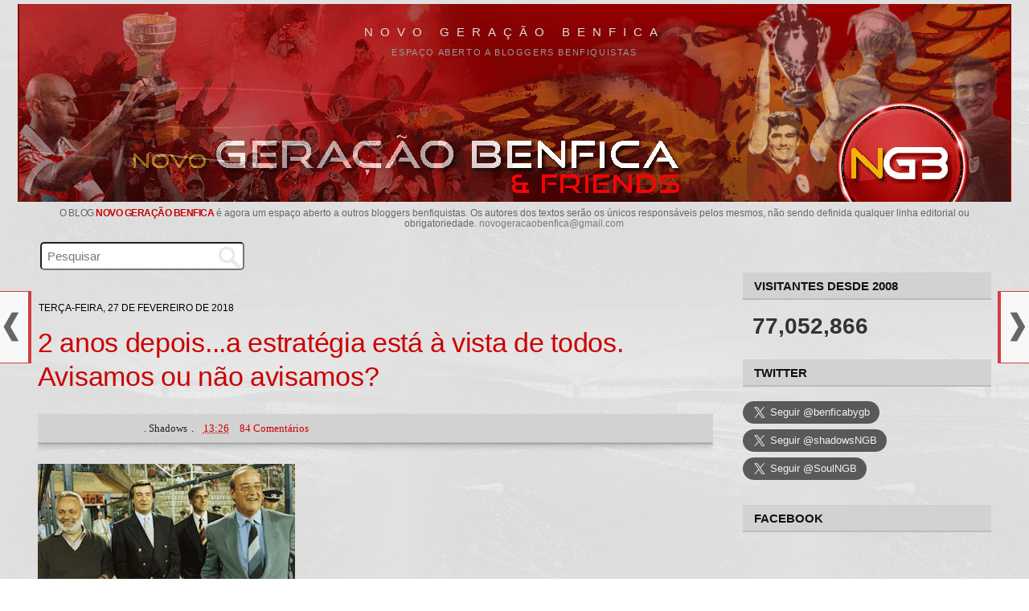

--- FILE ---
content_type: text/html; charset=UTF-8
request_url: https://geracaobenfica.blogspot.com/2018/02/2-anos-depoisa-estrategia-esta-vista-de.html
body_size: 77146
content:
<!DOCTYPE html>
<html dir='ltr' lang='pt-PT' xmlns='http://www.w3.org/1999/xhtml' xmlns:b='http://www.google.com/2005/gml/b' xmlns:data='http://www.google.com/2005/gml/data' xmlns:expr='http://www.google.com/2005/gml/expr'>
<head>
<link href='https://www.blogger.com/static/v1/widgets/2944754296-widget_css_bundle.css' rel='stylesheet' type='text/css'/>
<meta charset='utf-8'/>
<meta content='width=device-width, initial-scale=1.0, minimum-scale=1.0, maximum-scale=1.0' name='viewport'/>
<meta content='blogger' name='generator'/>
<meta content='text/html; charset=UTF-8' http-equiv='Content-Type'/>
<meta content='FE2612ED90C212DE0A725FDF2BC86522' name='msvalidate.01'/>
<link href='https://www.blogger.com/openid-server.g' rel='openid.server'/>
<link href='https://geracaobenfica.blogspot.com/' rel='openid.delegate'/>
<link href='https://geracaobenfica.blogspot.com/2018/02/2-anos-depoisa-estrategia-esta-vista-de.html' rel='canonical'/>
<link href='https://fonts.googleapis.com/css?family=Oswald' rel='stylesheet' type='text/css'/>
<link href='//maxcdn.bootstrapcdn.com/font-awesome/4.4.0/css/font-awesome.min.css' rel='stylesheet'/>
<title>
2 anos depois...a estratégia está à vista de todos. Avisamos ou não avisamos?  | NGB
			
</title>
<meta content='pt_PT' property='og:locale'/>
<meta content='portugal, portugues, lingua' name='keywords'/>
<link href='https://geracaobenfica.blogspot.com/2018/02/2-anos-depoisa-estrategia-esta-vista-de.html' hreflang='x-default' rel='alternate'/>
<link href='/favicon.ico' rel='icon' type='image/x-icon'/>
<meta content='general' name='rating'/>
<meta content='PT' name='geo.region'/>
<meta content='2 anos depois...a estratégia está à vista de todos. Avisamos ou não avisamos? ' property='og:title'/>
<meta content='Novo Geração Benfica' property='og:site_name'/>
<meta content='https://geracaobenfica.blogspot.com/2018/02/2-anos-depoisa-estrategia-esta-vista-de.html' property='og:url'/>
<meta content='Espaço aberto a bloggers benfiquistas' property='og:description'/>
<meta content='article' property='og:type'/>
<meta content='https://blogger.googleusercontent.com/img/b/R29vZ2xl/AVvXsEiSLd7igLFGxU3tFPI2-FYIhyphenhypheniDynRkpGFYQyxBCF1LUkreCE6S4qwdZZrwtoTjglFKOH3SSaTjMrEX-v4nxBN-IxnuZzAtG35xWcTgS5g9CZRd6iGSt1pnM0clqbm4qMAnICdhjmGjjdQD/s320/pcano.jpg' property='og:image'/>
<meta content='1200' property='og:image:width'/>
<meta content='630' property='og:image:height'/>
<meta content='summary' name='twitter:card'/>
<meta content='1804676434, 1140039074' property='fb:admins'/>
<meta content='894662821779819' property='fb:app_id'/>
<style id='page-skin-1' type='text/css'><!--
/*
-----------------------------------------------
Blogger Template Style
Name:     Minima Stretch
Designer: Douglas Bowman / Darren Delaye
URL:      www.stopdesign.com
Date:     26 Feb 2004
----------------------------------------------- */
/* Variable definitions
====================
<Variable name="bgcolor" description="Page Background Color"
type="color" default="#fff">
<Variable name="textcolor" description="Text Color"
type="color" default="#333">
<Variable name="linkcolor" description="Link Color"
type="color" default="#58a">
<Variable name="pagetitlecolor" description="Blog Title Color"
type="color" default="#666">
<Variable name="descriptioncolor" description="Blog Description Color"
type="color" default="#999">
<Variable name="titlecolor" description="Post Title Color"
type="color" default="#c60">
<Variable name="bordercolor" description="Border Color"
type="color" default="#ccc">
<Variable name="sidebarcolor" description="Sidebar Title Color"
type="color" default="#999">
<Variable name="sidebartextcolor" description="Sidebar Text Color"
type="color" default="#666">
<Variable name="visitedlinkcolor" description="Visited Link Color"
type="color" default="#999">
<Variable name="bodyfont" description="Text Font"
type="font" default="normal normal 100% Georgia, Serif">
<Variable name="headerfont" description="Sidebar Title Font"
type="font"
default="normal normal 78% 'Trebuchet MS',Trebuchet,Arial,Verdana,Sans-serif">
<Variable name="pagetitlefont" description="Blog Title Font"
type="font"
default="normal normal 100% Georgia, Serif">
<Variable name="descriptionfont" description="Blog Description Font"
type="font"
default="normal normal 78% 'Trebuchet MS', Trebuchet, Arial, Verdana, Sans-serif">
<Variable name="postfooterfont" description="Post Footer Font"
type="font"
default="normal normal 78% 'Trebuchet MS', Trebuchet, Arial, Verdana, Sans-serif">
<Variable name="startSide" description="Start side in blog language"
type="automatic" default="left">
<Variable name="endSide" description="End side in blog language"
type="automatic" default="right">
*/
/* Use this with templates/template-twocol.html */
body {
background:#ffffff;
background-image: url(https://blogger.googleusercontent.com/img/b/R29vZ2xl/AVvXsEi_tbaCjNtSKuuHXd0NyhonHeTBjl6r8ZLRlchsM6140jqAqmlaSgOwpBBBE81eaauga3ApujcENMLuisipvA86Brfdi_CjzKnXzRHRoKvZn1ooOIDmSalafKl_r2IwpcB1c8bJIQZE9bJM/s640/bg-gb.jpg);
margin:0;
color:#000000;
font:x-small Georgia Serif;
font-size/* */:/**/small;
font-size: /**/small;
text-align: left;
}
a:link {
color:#cc0000 ;
text-decoration:none;
}
a:visited {
color:#cc0000;
text-decoration:none;
}
a:hover {
color:#cc0000;
text-decoration:underline;
}
a img {
border-width:0;
}
/* Header
-----------------------------------------------
*/
<!-- JS-KIT codeword=cut -->
#header-wrapper {
margin:0 1% 10px;
border:1px solid #cccccc;
}
#header {
margin: 0px;
border: 0px solid #cccccc;
text-align: left;
color:#dadde1;
background-color: #860000;
}
#header-inner {
background-position: center !important;
margin-left: auto;
margin-right: auto;
opacity: 1.0;
}
#header h1 {
margin: 5px auto 0;
padding: 20px 0px .25em;
line-height: 1.2em;
text-transform: uppercase;
letter-spacing: 0.6em;
font: normal normal 15px Verdana, Geneva, sans-serif;
/* font-size: 120%; */
text-align: center;
}
#header a {
color:#dadde1;
text-decoration:none;
background-color:transparent;
display: block;
line-height: 2;
}
#header a:hover {
color:#dadde1;
}
#header .description {
margin:0px auto 5px;
padding:0 0px 15px 0;
text-transform:uppercase;
letter-spacing:.1452em;
font: normal normal 11px Verdana, Geneva, sans-serif;
color: #999999;
text-align: center;
}
#header img {
margin-left: auto;
margin-right: auto;
width: 100%;
max-height: 246px;
height: auto;
max-width: 100%;
margin-top: 10px;
}
::marker {
color: #010101;
}
/* Outer-Wrapper
----------------------------------------------- */
#outer-wrapper {
margin:0px auto;
padding:0 22px;
text-align:left;
font: normal normal 17px Verdana, Geneva, sans-serif;
max-width: 1280px;
}
.mobile #main-wrapper {
margin-left: 0.6%;
min-width: 0;
width: 100%;
text-align:left;
float: left;
display: inline;       /* fix for doubling margin in IE */
word-wrap: break-word; /* fix for long text breaking sidebar float in IE */
overflow: hidden;      /* fix for long non-text content breaking IE sidebar float */
}
#main-wrapper {
margin-left: 2%;
min-width: 0;
width: 68%;
text-align:left;
float: left;
display: inline;       /* fix for doubling margin in IE */
word-wrap: break-word; /* fix for long text breaking sidebar float in IE */
overflow: hidden;      /* fix for long non-text content breaking IE sidebar float */
}
#sidebar-wrapper {
margin-right: 2%;
min-width: 0;
width: 25%;
float: right;
display: inline;       /* fix for doubling margin in IE */
word-wrap: break-word; /* fix for long text breaking sidebar float in IE */
overflow: hidden;      /* fix for long non-text content breaking IE sidebar float */
}
/* Headings
----------------------------------------------- */
h2 {
margin:1.5em 0 .75em;
font:normal normal 11px Verdana, Geneva, sans-serif;
line-height: 1.45em;
text-transform:uppercase;
letter-spacing:.0em;
color:#000000;
font:16px Verdana, Geneva, sans-serif;
font-weight:600;
color:#000;
}
/* Posts
-----------------------------------------------
*/
h2.date-header {
margin:2em 0 -10px 1px;
font-size: 11.5px !important;
color:#000;
font-weight: 400;
}
.post {
margin: 1em 0 0em;
border-bottom: none;
padding-bottom: 4px;
}
.post h3 {
margin:26px 0 26px;
/*padding:0 12px 0px;*/
font-family: 'helvetica neue', helvetica, arial, 'lucida grande', sans-serif;
font-size:200%;
font-weight:normal;
line-height:1.24em;
color:#000;
text-align: left;
letter-spacing: -0.3px;
}
/*---autor--- */
.post-author {
display: inline-block;
margin-left: 2px;
margin-right:2px;
color: #222;
}
/*
a.comment-link {
font-size: 14px;
}
*/
.post-header {
height: 30px;
line-height: 26px !important;
text-transform: capitalize;
color: #000;
width: auto;
font: normal 13px Verdana;
background: #d2d2d2;
border-radius: 0px;
text-align: left;
margin-left: 0px;
padding-top: 5px;
margin-bottom: 26px;
text-indent: 4px;
border-bottom: 1px solid #bbb;
box-shadow: 0 5px 7px rgba(0, 0, 0, 0.16), 0 1px 2px rgba(0, 0, 0, 0.23);
}
.post-header a {  margin: 0 5px;}
.post-header a:hover {color: #cc0000 !important; text-decoration:underline; /*Cor dos links ao passar o mouse*/
}
.post h3 a, .post h3 a:visited, .post h3 strong {
/*display:block;*/
text-decoration:none !important;
color:#cc0000;
/*font-weight:700;*/
}
.post h3 strong, .post h3 a:hover {
color:#cc0000 !important;
}
/*imagem post*/
span.avatar {
/* float: right;*/
}
.separator a {
border-width: 0;
margin-left: auto !important;
}
.post-body a {/*margin-left: auto !important;margin-right: auto !important;*/}
.post-body img {
position: relative;
max-width: 100%;
height: auto;
margin-left: 0 !important;
margin-right: 8px !important;
padding: 0 0 !important;
display: inline-block !important;
}
/*video post*/
.post-body iframe {
max-width: 100% !important;
margin-top: 10px;
margin-bottom: 10px;
}
.post-body {
font-size: 100% !important;
color: #000000;
margin: 0 0cm 0 0px;
line-height: 1.65;
margin-top: 10px;
text-align: left !important;
/*letter-spacing: -0.3px;*/
}
.post-body h1, .post-body h2, .post-body h3 {
font-size: 116% !important;
text-align: left !important;
font-family: Verdana, Geneva, sans-serif !important;
}
.post-body i, .post-body c, .post-body span, .post-body p, .post-body, p.MsoNormal, .post-body div {
text-align: left !important;
font-family: Verdana, Geneva, sans-serif !important;
}
.post-body blockquote {
/*line-height:1.3em;*/
}
.post-footer {
margin: 3px 0 1px 0;
padding: 0px;
color:#000000;
/*text-transform: uppercase;*/
/*  letter-spacing: 1px; */
font: normal normal 12px Verdana, Geneva, sans-serif;
}
.comment-link {
margin-left:0em;
}
.post img {
/*padding:3px;*/
border:0px solid #cccccc;
}
.post blockquote {
margin:1em 20px;
}
.post blockquote p {
margin:.75em 0;
}
/* Comments
----------------------------------------------- */
<div class="js-kit-comments" permalink=""></div><script src="//js-kit.com/for/geracaobenfica.haloscan.com/comments.js"></script>
#comments h4 {
margin:1em 0;
font-weight: bold;
line-height: 1.0em;
text-transform:uppercase;
letter-spacing: 0em;
color: #000000;
text-align: left;
}
#comments-block {
margin:1em 0 1.5em;
line-height:1.6em;
}
#comments-block .comment-author {
margin:.5em 0;
}
#comments-block .comment-body {
margin:.25em 0 0;
text-align: left;
}
#comments-block .comment-footer {
margin:-.25em 0 2em;
line-height: 1.2em;
text-transform:uppercase;
letter-spacing:.1em;
text-align: left;
}
#comments-block .comment-body p {
margin:0 0 .15em;
text-align: left;
}
.deleted-comment {
font-style:italic;
color:gray;
}
.feed-links {
clear: both;
line-height: 1.5em;
}
#blog-pager-newer-link {
float: left;
}
#blog-pager-older-link {
float: right;
}
#blog-pager {
text-align: center;
}
/* Sidebar Content
----------------------------------------------- */
.sidebar {
color: #000000;
line-height: 1.5em;
}
.sidebar ul {
list-style:none;
margin:0 0 0;
padding:0 0 0;
font-size: 12px;
font-weight:400;
width: 96%;
}
.sidebar li {
margin:0;
padding-top:0;
padding-right:0;
padding-bottom:.25em;
padding-left:15px;
text-indent:-15px;
line-height:1.5em;
}
.sidebar .widget, .main .widget {
border-bottom:0px dotted #cccccc;
margin:0 0 1.5em;
padding:0 0 1.5em;
}
.main .Blog {
border-bottom-width: 0;
}
/* Profile
----------------------------------------------- */
.profile-img {
float: left;
margin-top: 0;
margin-right: 5px;
margin-bottom: 5px;
margin-left: 0;
padding: 4px;
border: 1px solid #cccccc;
}
.profile-data {
margin:0;
text-transform:uppercase;
letter-spacing:.1em;
font: normal normal 12px Verdana, Geneva, sans-serif;
color: #000000;
font-weight: bold;
line-height: 1.6em;
}
.profile-datablock {
margin:.5em 0 .5em;
}
.profile-textblock {
margin: 0.5em 0;
line-height: 1.6em;
}
.profile-link {
font: normal normal 12px Verdana, Geneva, sans-serif;
text-transform: uppercase;
letter-spacing: .1em;
}
/* Footer
----------------------------------------------- */
#footer {
width:500px;
clear:both;
margin:0 auto;
padding-top:15px;
line-height: 1.6em;
text-transform:uppercase;
letter-spacing:.1em;
text-align: left;
}
.feed-links{display:none !important;}
a:hover {
text-decoration:underline;
}
.sidebar h2 {
font: 15px Verdana, Geneva, sans-serif;
font-weight: 600;
color: #111;
border-bottom: solid 2px #bbb;
border-top: dotted 1px #ccc;
background-color: #d2d2d2;
padding: 7px 0;
margin: 18px 0;
text-indent: 14px;
/* text-shadow: 0 1px black;*/
}
.widget popular-posts {
text-transform: uppercase;
font-size: 12px;
color:#000;
}
.widget-content.popular-posts .item-content {
text-indent: 0px;
}
.PopularPosts .item-snippet {
text-align: left;
margin-top: 0px;
margin-bottom: 7px;
font-weight: 400;
font-size: 11px;
color: #777;
line-height: 1.4em;
padding-top: 0px;
/* overflow: hidden; */
max-height: 56px;
height: auto;
}
#blog-pager1 a {
width: 138px;
font-size: 14px;
line-height: 36px;
text-decoration: none !important;
color: #fff !important;
margin: 12px auto 0;
padding: 0px;
background: #cc0000;
border-radius: 0px;
display: inline-block;
text-transform: uppercase;
text-align: center;
/* font-weight: 700;*/
text-shadow: 0 0 #fff;
letter-spacing: -0.5px;
}
#blog-pager1 a:hover {
background-color: #444;
}
#blog-pager1 {
padding: 0px;
clear: both;
text-align: center;
margin: 6px auto 0px;
/*background-color: #ccc;*/
height: auto;
}
.post-footer-line.post-footer-line-1 .post-author {
margin: 10px 0 10px;
font-size: 11px;
text-transform: uppercase;
font-weight: 700;
}
.post-footer-line {
text-transform: capitalize;
/*font-size: 13px;*/
margin-top: 0px;
/* margin-bottom: 10px;*/
}
.post-footer-line.post-footer-line-1 .post-timestamp {
display: inline-block !important;
/* display: none; */
margin: -4px auto 4px 0;
font-size: 11px;
width: auto;
line-height: 24px;
/* text-align: center;*/
}
.post-footer abbr {
border: none;
text-decoration: none;
background-color: #f0a2a2;
padding: 0;
text-transform: none;
/* margin-left: -8px; */
border-radius: 0px;
display: inline-block;
width: 102px;
float: left;
font-size: 12px;
text-align: center;
color: #1c1e21;
}
a.entrar-post {
text-decoration: none;
color: #fff !important;
padding: 6px 0;
}
.post-footer-line.post-footer-line-2 {
padding-top: 10px;
}
.comment-header {
/*background: #dfdfdf;*/ /*Cor de fundo do nome do autor do comentário*/
border: 0px solid #aaa; /*Borda  onde fica o nome do autor do comentário*/
padding: 4px 0;
line-height: 26px;
margin: 0 0 0px !important;
}
#comments h4, #comments .comment-author a, #comments .comment-timestamp a { /*Texto "X comentários:"*/
color: #010101;
font-family: Verdana;
font-size: 16px;
margin-left: 8px;
margin-top: 14px;
/*text-align:center;*/
/*text-transform: capitalize; */
margin-bottom: 2px;
border-bottom: 0px dotted #fff;
padding-bottom: 0px;
}
.comments .comments-content .inline-thread {
padding:4px 3px 4px 0;
}
.comments .comments-content .comment-thread {
margin: 8px 0;
padding-left:0px;
}
.comments .comments-content .datetime a{
font-size: 12px !important;
/*color: #666 !important;*/
margin-left: 3px;
text-transform: uppercase;
/*float: right; */
/*line-height: 13px;*/
}
/** TEXTO DOS COMENTARIOS **/
.comments .comments-content .comment-content {
font-size: 15px;
text-align: left;
padding: 0 0 10px;
line-height: 1.5;
color: #111 !important;
}
span.thread-count {
font-size: 13px;
text-transform: uppercase;
letter-spacing: 0px;
line-height: 30px;
margin-left:20px;
}
.comments .thread-toggle .thread-arrow {
display: inline-block;
height: 9px;
margin: 0 0 0 12px;
overflow: visible;
padding-right: 4px;
width: 10px;
}
.comments .thread-toggle {
display: block;
background-color: #e6e6e6;
padding: 0px;
margin-bottom: 0;
margin-left: 10px;
}
span.thread-count a {
/*color: #333;*/
font-weight: 500;
}
.comments .comments-content .comment {
margin-bottom: 2px;
padding: 6px;
margin-right:10px;
}
.comments .comment .comment-actions a {
padding-right: 12px;
padding-top: 0px;
/* color: #e34a51; */
font-size: 13px;
}
.comments .comments-content .comment-replies {
margin-left: 46px;
margin-top: 14px;
border-left: dotted 1px;
border-color: #666;
/*background-color: #aeaeae;*/
padding-left: 0px;
}
.comments .comments-content .user {
font-style: normal;
font-size: 14px;
font-weight: 400;
color: #cc0000;
text-transform: uppercase;
/* text-shadow: 0 0 #cc0000;*/
}
.comments .comments-content .user a {
color: #cc0000;
/*  text-decoration: none;*/
text-transform: uppercase !important;
font-style: normal;
font-size: 14px;
font-weight: bold;
text-shadow: 0 0 #cc0000;
}
.comments .comments-content .icon.blog-author {
display: none;
height: 18px;
margin: 0 0 -4px 6px;
width: 18px;
}
.comments .comment-replybox-single {
margin-left: 40px;
margin-top: 6px;
}
#comments {
width: auto;
text-align: left;
margin-left: 0;
background-color: rgb(204 204 204 / 70%);
margin-right: 0;
border: 0px solid #f8f8f8;
padding: 4px 16px;
}
.comments .continue a {
display: block;
font-weight: 400;
padding: 5px 17px;
/*background-color: #444;*/
/* color: white;*/
font-size:13px;
}
.item-control a, .item-action a {
/*text-decoration: underline;*/
color: #666 !important;
}
.comments .comment .comment-actions a:hover {
text-decoration: underline !important;
}
.comments .avatar-image-container {
display: block;
width: auto;
height: auto;
max-width: 28px !important;
max-height: 28px !important;
min-height: 28px !important;
min-width: 28px !important;
background: #eee;
padding: 0px;
border-radius: 50%;
margin-top: 0px;
margin-left: 4px;
}
.comments .avatar-image-container img{
display: block;
max-width: 28px !important;
max-height: 28px !important;
min-height: 28px !important;
min-width: 28px !important;
border-radius: 50%;
}
.comments .comment-block {
margin-left: 46px;
border-bottom: dotted 1px #fff;
padding-bottom: 16px;
}
body.mobile  {
/* background-size: $(mobile.background.size); */
margin: 0cm 0cm 0cm 0px;
padding: 0px;
font-size: 15px;
text-align: left;
background: white;
float:left;
}
.mobile #outer-wrapper {
padding: 0 0px;
margin: 0 3px;
}
.mobile .date-header span {
background-color: transparent;
padding: 0em 0px;
margin: -10px -10px;
display:none;
font-size:10px;
}
.mobile .post-title {
padding: 0;
margin: 1.2cm 0px 1px 0;
font-size: 24px;
font-weight: 500;
text-transform: none;
letter-spacing: 0px;
line-height: 1.1;
text-align: left;
width: auto;
}
.mobile-index-title {
font-family: Oswald, sans-serif;
font-size: 136%;
font-weight:500;
margin-top: 0.8em;
margin-bottom: 0.1em;
width: 100%;
text-align:left;
text-transform:uppercase;
line-height: 0.65cm;
color:#111;
text-decoration: none;
}
.mobile-index-contents {
color: #111111;
font-size: 93%;
text-align: left;
}
.mobile .body-fauxcolumn-outer {
background: $(mobile.background.overlay);
width: 100%;
text-align: left;
}
.mobile .body-fauxcolumn-outer .cap-top {
background-size: 100% auto;
width: 100%;
text-align: left;
}
.video-player-container2 {
position: relative;
padding-bottom: 46.25%;
padding-top: 30px;
height: 0;
overflow: hidden;
}
.video-player-container2 video,
.video-player-container2 iframe,
.video-player-container2 embed {
position: absolute;
top: 0;
left: 0;
width: 100%;
height: 100%;
max-width: 480px;
max-height: 323px;
background: #000;
}
.video-container4 {
position: relative;
padding-bottom: 56.25%;
padding-top: 299px;
height: 0;
overflow: hidden;
}
.video-container4 iframe,
.video-container4 object,
.video-container4 embed {
position: absolute;
top: 0;
left: 0;
width: 100%;
height: 100%;
}
.video-player-container {
position: relative;
padding-bottom: 56.25%;
padding-top: 30px;
height: 0;
overflow: hidden;
}
.video-player-container video,
.video-player-container iframe,
.video-player-container embed {
position: absolute;
top: 0;
left: 0;
width: 100%;
height: 100%;
background: #000;
}
.video-container {
position: relative;
padding-bottom: 56.25%;
padding-top: 30px;
height: 0;
overflow: hidden;
}
.video-container iframe,
.video-container object,
.video-container embed {
position: absolute;
top: 0;
left: 0;
width: 100%;
height: 100%;
}
.timestamp-link {
display:inline-block ;
}
.BarraColorida3 {
position: relative;
right: 0px;
padding: 1cm 0px 0px 1px;
width: 80%;
font-family: Oswald;
font-size: 17px;
/* background: #3B83A4; */
color: #000;
text-align: left;
text-indent: 9px;
}
/* texto_descricao   */
#Text1{
font-family: sans-serif;
color: #666;
font-size: 12px;
letter-spacing: 0px;
font-weight: 400;
text-transform: none;
text-align: center;
line-height: 1.1;
margin: 8px auto 3px;
/* width: 100%; */
max-width: 98%;
}
#Text1 a {
text-transform: uppercase;
font-weight: 700 !important;
/* font-size: 13px;*/
letter-spacing: -0.5px;
}
/* PopularPosts1  */
#PopularPosts1 ul {
list-style:none;
counter-reset:li;
padding:1px 0px 0px;
left:-7px;
width:auto;
}
#PopularPosts1 li {
position:relative;
margin:0 0 0px 0;
padding: 0px 4px 0 0px;
left:0cm;
/*width:80%;*/
}
#PopularPosts1 ul li {
position: relative;
display: block;
padding: 0em 0 11px;
margin: 0em 0 10px;
background: transparent;
box-shadow: 0px 1px 0px 0px #aaa;
text-decoration: none;
border-radius: 0em;
text-indent: 0;
}
#PopularPosts1 ul li:before {
content: counter(li);
counter-increment: li;
font-size: 20px;
font-family: 'helvetica neue', helvetica, arial, 'lucida grande', sans-serif;
top: 68%;
margin: -1.6em;
height: 1.6em;
width: 1.6em;
line-height: 1.6em;
text-shadow: 0px 1px #222;
color: #ffffff;
background: #d43d3e;
text-align: center;
font-weight: 100;
border-radius: 2em;
position: absolute;
left: 33px;
border: .14em solid #fff;
-webkit-box-shadow: 0 8px 5px -7px #888;
-moz-box-shadow: 0 8px 5px -7px #888;
box-shadow: 0 8px 5px -7px #888;
display:none;
}
#PopularPosts1 ul li:hover{
/*background: #E5E5E5;*/
}
#PopularPosts1 ul li a {
display: block;
color: #010101;
font-weight: 700;
font-size: 13px;
line-height: 1.3;
}
#PopularPosts1 ul li a:hover{
color: #000;
text-shadow: none 0 1px 0px #016495;
text-decoration: underline;
}
/* PopularPosts1 e 2 fim  */
.PopularPosts .item-thumbnail {
margin: 0 7px 0px 0 !important;
width: 72px;
height: 72px;
float: left;
overflow: hidden;
}
#PopularPosts1{
/*display:none;*/
}
/* Posts do momento PopularPosts2
----------------------------------------------- */
#gallery{position:relative;margin:0 auto 0 0px;height:80px;width:800px;}
#gallery .belt{margin-top: 0;position:absolute;top:0;left:-40px;list-style-type:none}
#gallery .panel{float:left;padding:0;margin:0px 4px 0px 0;width:84px;height:83px;background:url(https://blogger.googleusercontent.com/img/b/R29vZ2xl/AVvXsEiJHgrW5O3jzTbwBdx2chgUGNBj1jQyA9frx0nixwH2NSxEkrkHfoODkNBsPZdUDS9ojrw0XYJP9H9nmz1w1QBORlB7QaVttNhqbf1RP70CKiygzLtYPPbPCHpFfwyrzWN5TjqJKNkCsUqN/s1600/bg-slider.png) bottom center no-repeat;overflow:hidden}
#gallery .panel img{/*border:1px solid #666;*/margin:0px 6px 6px;width:72px;height:72px;background:#FFF;padding:0px}
#PopularPosts2 {/*border-bottom: 1px dotted #bdbdbd; padding-bottom:15px;*/}
#Poll1 {
height: 108px;
}
#TextList1 ul li a {
line-height: 1.7;
}
#TextList1 { display:none;
list-style: none;
margin: 5px 0 10px 0;
padding: 5px;
font-size: 13px;
/* font-weight: bold; */
line-height: 1.4;
}
/* recentes  */
#HTML4 {
/*display:none;*/
padding: 0 0;
margin: 0 0;
}
/* desliga_blogues */
#BlogList2 {
/*display:none;*/
}
.cse-hosted {
background: transparent;
}
h1 {
font-size: 120%;
margin-bottom: 0;
text-transform:uppercase;
}
#cookieChoiceInfo {
font-size:11px; /* Tamaño de la fuente */
}
.post-labels {
text-transform: uppercase;
line-height: 20px;
font-size:11px;
}
#Image3 {
text-align: center;
}
.widget .widget-item-control a img {
display:;
}
#HTML3, #HTML10 {padding:0 0}
/* ranking  */
div#HTML6 {
width: 310px;
display:none;
}
#HTML8 {
/*padding: 30px 0px 0px;*/
text-align: center;
}
#Translate1 { display:none;
margin: 0px 0 0 4px;
padding: 0;
width: 96%;
/* text-align: right; */
}
.goog-te-gadget-simple .goog-te-menu-value span {
text-decoration: none;
font-size: 11px;
}
/* Partilhe_redes_sociais
----------------------------------------------- */
.social-art {
float: none;
padding: 0px;
padding-top: 6px;
font-size: 24px;
font-weight: 400;
text-align: center;
}
.social-art a {
color: #fff;
padding: 0;
padding-top: 5px;
margin-left: 0px;
border-radius: 50%;
display: inline-block;
margin-right: 12px;
width: 45px;
height: 40px;
text-align: center;
}
.social-art a:hover{color:#fff}
.social-art .fac-art{background:#3b5998}
.social-art .fac-art:hover{background:rgba(49,77,145,0.7)}
.social-art .twi-art{background:#00acee}
.social-art .twi-art:hover{background:rgba(7,190,237,0.7)}
.social-art .goo-art{background:#db4a39}
.social-art .goo-art:hover{background:rgba(221,75,56,0.7)}
.share-art {
overflow: hidden;
display: table;
margin: 20px auto 4px 0;
}
.share-art a {
font-size: 14px;
font-weight: 500;
border-radius: 0;
/*float: right;*/
display: inline-block;
color: #fff;
padding: 0px 0px;
margin-left: 0;
text-align: center;
font-family: sans-serif;
margin-right: 6px;
line-height: 32px;
margin-top: 10px;
}
.fa {
color: #fff;
/*margin-right: 3px;*/
}
.mobile .share-art a {
height: 26px;
width: 22%;
padding: 3px 6px 7px;
display: inline-block;
margin: 0px 14px 9px 0;
line-height: 1.4;
border-radius: 3px;
box-shadow: none;
float: none;
font-size: 130%;
}
.mobile .share-art {
text-align: center;
font-size:96%;
float: none;
padding: 0;
padding-top: 0px;
margin-top: 0px;
margin-bottom: 1px;
margin-left: auto;
width: 90%;
}
.share-art .fac-art, .share-art .goo-art, .share-art .twi-art, .share-art .pin-art {
font-size: 32px;
height: 48px;
width: 50px;
line-height: 48px;
border: none !important;
margin-right: 9px;
}
/*partilhar este post*/
.a2a_default_style a {float: left;line-height: 16px;padding: 0 3px !important;}
h2.share-title { /*display:none;*/
text-indent: 0px;
letter-spacing: 1px;
font-size: 17px;
font-weight: 500;
margin: 40px 0 0px;
/* text-align: center;*/
color: #3b5998;
padding-left: 0;
text-shadow: 0 0 #3b5998;
}
.a2a_svg {
padding: 1px;
}
.share-art a:hover{text-decoration: none;color:#fff}
.share-art .fac-art{background:#4267b2;border: 1px solid #4267b2}
.share-art .fac-art:hover{background:#365899;border:1px solid #365899}
.share-art .twi-art{background:#00acee;border:1px solid #00acee}
.share-art .twi-art:hover{background:#079ed8;border:1px solid #079ed8}
.share-art .goo-art{background:#de3425;border:1px solid #de3425}
.share-art .goo-art:hover{background:#ce2f21;border:1px solid #ce2f21}
.share-art .pin-art{background:#CA2127}
.share-art .pin-art:hover{background:rgba(202,33,39,0.7)}
.share-art .lin-art{background:#0077B5;border:1px solid #0077B5}
.share-art .lin-art:hover{background:#056698;border:1px solid #056698}
.share-art .lin-art {/*display: none;*/}
.share-art .fac-art {/*display: none;*/}
a.pin-art {/*display: none;*/}
#fnp-nav {font-size:13px;color:#eee;font-family:Helvetica, Arial, Verdana, Sans-serif;text-align:left;}
.fnp-previous {position:fixed;top:50%;left:4px;height:37px;width:20px;z-index:9999;}
.fnp-next {position:fixed;top:50%;right:4px;height:37px;width:20px;z-index:9999;}
.fnp-previous a, .fnp-next a {opacity:1;}
.fnp-previous a:hover, .fnp-next a:hover  {opacity:1;text-decoration:none !important;/*color:#9e0d0d;*/}
.fnp-box-left {position:relative;width:20px;height:37px;background:url(https://blogger.googleusercontent.com/img/b/R29vZ2xl/AVvXsEh5mfjuo6KcnprsoSqBBR17_e001BzwPaf495Muslm_Lr0DlpBT4o8I4A2VKhzIuPGggwIsjXOP4O_eQdLkdCa2debo1ZyIBBHtaVjT4uYbuYAtsZ5dDQqDDcm-8RgrgiWcBJyR7jCZyePT/s1600/arrow-left.png) no-repeat;}
.fnp-content-left, .fnp-content-right {
font-size: 14px;
line-height: 1.23;
text-transform: none;
font-weight: 400;
letter-spacing: 0;
}
.fnp-content-left {text-align: left;overflow:hidden;width:216px;height:88px;padding:0px 10px 0 40px;border-left:0px solid #d43d3e;border-right:4px solid #d43d3e;border-bottom:1px solid #d43d3e;border-top:1px solid #d43d3e;color:#111;background:#f8f8f8;display:block;position:absolute;top:-26px;left:-235px;z-index:-1;}
.fnp-box-right {position:relative;width:20px;height:37px;background:url(https://blogger.googleusercontent.com/img/b/R29vZ2xl/AVvXsEicQfDtZgSqvPqbWeZLLCDTILNwvWpi7ZP9-0cISD2GIX7Wn9iH2BN8xB5At8FsOO3VR9FWZfOkRhIfr6lYkBa1MbXHygJX7QgOe7MPvVFwCkOzniYmdj9zZfEbhe9xKtzCHJ4YKM2SRtvC/s1600/arrow-right.png) no-repeat;}
.fnp-content-right {text-align: left;overflow:hidden;width:216px;height:88px;padding:0px 40px 0 10px;border-left:4px solid #d43d3e;border-right:0px solid #d43d3e;border-bottom:1px solid #d43d3e;border-top:1px solid #d43d3e;color:#111;background:#f8f8f8;display:block;position:absolute;top:-26px;right:-235px;z-index:-1;}
.fnp-nav-title {opacity:0;font-weight:bold;font-size:13px;color:#222;margin: 5px 0 5px;}
.fnp-nav-link {opacity:0;}
.fb-content-left .fb-content-border,.fb-content-right .fb-content-border {display:none;}
@media screen and (max-width: 1250px) {
.fnp-previous {display:none;}
.fnp-next {display:none;}
}
b {
/* font-weight: 600; */
/*color: #222;*/
}
#back-to-top{
z-index: 9999;
background-color: #6c757d;
color: #fff;
padding: 8px;
border-radius: 50%;
font-size: 30px;
line-height: 39px;
text-align: center;
width: 40px;
height: 40px;
}
#FeaturedPost1 h3 {
/*text-align: center;*/
margin-left: 8px;
font-size: 17px;
line-height: 1.35em;
margin-bottom: 8px;
letter-spacing: -0.5px;
}
.post-summary p {
margin-top: 6px;
font-size: 13px;
line-height: 1.3em;
}
#BlogList2 {
margin-bottom: 8px;
}
#BlogList1, #BlogList2, #BlogList3 .widget-content {
padding-left: 2px;
}
.blog-list-container .blog-title {
font-size: 100%;
font-weight: bold;
line-height: 1.2;
margin: 0px 0 4px 0;
}
.blog-list-container .show-option a {
color: #999;
font-weight: 400;
margin-right: 12px;
font-size: 11px;
line-height: 1.2;
}
.blog-list-container .item-content a {
color: #ab0206;
}
.blog-list-container .blog-content { margin:0 0 0px 5px;/*width: 92%;*/}
.blog-list-container .item-content {
font-size: 96%;
line-height: 1.34em;
max-height: 46px;
overflow: hidden;
margin-bottom: 10px;
}
.blog-title a {
color: #cc0000 !important;
font-size: 106%;
}
#BlogList1 {
margin-bottom: 0;
padding-bottom: 0px;
}
#BlogList3 {
margin-top: -46px;
padding-bottom: 10px;
}
#BlogList3_blogs {
/* display: none; */
}
#BlogList3_container .item-time {
color: #ddd;
}
#BlogList1_container .item-time {
color: #999;
}
.blog-list-container .item-time {
font-size: 11px;
line-height:1;
font-style: italic;
clear: left;
color: #999;
}
.BlogArchive #ArchiveList ul {
margin: 0;
padding: 0;
list-style: none;
list-style-image: none;
border-width: 0;
font-size: 12px;
width: 100%;
}
.BlogArchive #ArchiveList ul.posts li {
padding-left: 1em;
list-style: outside;
color: #333;
width: auto;
}
span.post-count {
color: #333;
}
.BlogArchive #ArchiveList ul ul li {
line-height:1.43;
}
#BlogArchive2 {display:none;}
#Followers1-wrapper {
margin-left: 15px;
max-height: 180px;
}
#ArchiveList a.post-count-link, #ArchiveList a.post-count-link:link, #ArchiveList a.post-count-link:visited {
/* text-decoration: none; */
text-transform: uppercase;
}
.post-body blockquote {
overflow: hidden;
font-style: normal;
border: none;
padding: 6px 1px 6px 20px;
margin: 6px 0 6px 0;
border-left: 4px solid #f2132d;
color: #444;
text-align: left;
font-weight: normal;
}
.fb-comments {
/*display: none !important;*/
}
/*
.fb_iframe_widget_fluid_desktop iframe, .fb-comments {
min-width: 100% !important;
width: 100% !important;
}
*/
/*
iframe.fb_iframe_widget_lift, .fb-comments {
min-width: 100% !important;
width: 100% !important;
}
*/
div#FollowByEmail1 {
text-align: center;
}
.jump-link {
float: right !important;
margin-right: 31px;
font-size: 17px;
margin-top: -8px;
}
#Stats1_content, .Stats .counter-wrapper {
display: inline-block;
font-size: 28px;
font-weight: 700;
/* font-family: Google Sans Text;*/
height: 30px;
color: #333;
line-height: 30px;
vertical-align: top;
direction: ltr;
margin-left:6px;
}
#Stats1 {
padding: 0;
}
/* diversa */
.blog-icon img {
border-radius: 0px !important;
max-width: 16px;
height: auto;
/* border: 1px solid #222; */
/* background-color: #ffffff;*/
}
.blog-list-container .blog-icon {
float: left;
margin-top: 2px;
vertical-align: top;
text-indent: 0;
width: 16px;
/* display: none !important; */
}
.blog-list-container a:hover {
text-decoration: none;
color:#999 !important;
}
/*search*/
#HTML7 {
text-align: center;
margin: 0 auto 30px 3px;
/*padding:0px 0 14px;*/
max-width: 282px;
}
.status-msg-wrap {
font-size: 15px;
width: 96%;
margin: 10px auto;
position: relative;
line-height: 20px;
}
#top-continue {
font-size: 18px;
}
#aviso_comments {/*display:none !important;*/}
#aviso_comments {
padding:0 0px;
font-size: 11px;
letter-spacing: -0.34px;
line-height: 1.48;
color: #444;
/*text-align: center;*/
width: auto;
display: block;
}
.comment-form {
padding: 0 2px !important;
max-width: 100% !important;
font-size: 11px;
line-height: 1.24;
letter-spacing: 0px;
color:#444;
}
iframe#comment-editor {
width: 100%;
margin-top: 14px;
/* max-width: 99.1%; */
height: 220px;
}
span.fb-share-button1 {
height: 24px;
margin-right: 0px;
float: left;
width: auto;
margin-top: 4px;
max-width: 122px;
}
span.fb-share-button1 {/*display:none !important;*/}
.fb_iframe_widget span {
display: inline-block;
position: relative;
text-align: justify;
min-width: 100px !important;
min-height: 26px !important;
}
/*.fb_iframe_widget_fluid span, .fb_iframe_widget iframe {width:100% !important; height: 100% !important;}*/
span.a2a_svg.a2a_s__default.a2a_s_facebook {
background-color: #3b5998 !important;
}
#blog-pager {
margin: 1em auto 1em;
text-align: center;
overflow: hidden;
height: auto;
width: auto;
max-width: 100%;
font-weight: 500;
text-shadow: 0 0 #ffffff;
letter-spacing: -0.5px;
text-transform: uppercase;
font-size: 15px;
line-height: 1.9;
border: solid 0px;
padding: 4px 2px;
border-radius:2px;
background-color: #cc0000;
box-sizing: border-box;
}
#blog-pager a {
display: inline-block;
color: #fff;
}
#blog-pager a:hover {
color: #000;
text-decoration: underline;
}
/* twitter */
#HTML14 .widget-content {
/* opacity: .63;*/
}
/* EDdG - fazer socio -  m=0 m=1 */
#HTML2, #HTML9, #HTML12 {display: none !important;}
/* pub- */
#Image1, /*#HTML2,*/ .NGB-rodape, .NGB_PAGINAS {display:none !important;}
#navbar{display:none !important;}
.FollowByEmail td{width:100%;float:left}
.FollowByEmail .follow-by-email-inner .follow-by-email-submit{outline: none;margin-left:0;width:100%;border-radius:2px;height:32px;font-size:13px;font-family:inherit;color:#fff;transition: all .3s ease;background-color:#f2132d;text-transform:uppercase;letter-spacing:0.5px}
.FollowByEmail .follow-by-email-inner .follow-by-email-submit:hover{background-color:#333;color:#FFF}
.FollowByEmail .follow-by-email-inner .follow-by-email-address{text-align:center;outline: none;border-radius: 2px;padding-left:10px;height:35px;border:1px solid #ddd;margin-bottom:5px;font:normal normal 12px Montserrat, sans-serif;font-size:15px;box-sizing:border-box}
.FollowByEmail .follow-by-email-inner .follow-by-email-address:focus{border:1px solid #ccc}
.FollowByEmail .widget-content:before{content:"Digite o seu e-mail para se inscrever e receber notificações de novas postagens por e-mail.";padding: 2px 2px 1px;text-align: center;font-size:15px;color:#777;line-height:1.4em;margin-bottom:1px;display:block}
.sect-left .FollowByEmail .widget-content:before{color:#ddd;margin-top:5px}
.sect-left .FollowByEmail .follow-by-email-inner .follow-by-email-submit{background-color:rgba(255,255,255,0.1;}
.sect-left .FollowByEmail .follow-by-email-inner .follow-by-email-submit:hover{background-color:#f2132d;}
iframe#BLOGGER-video-91657591e9772c4e-6513 {
max-height: 300px !important;}

--></style>
<script src='https://ajax.googleapis.com/ajax/libs/jquery/1.7.1/jquery.min.js' type='text/javascript'></script>
<script type='text/javascript'>
        var alts = jQuery.noConflict();
        alts(document).ready(function(){
          var newerLink = alts("a.blog-pager-newer-link2").attr("href");
          alts("a.blog-pager-newer-link2").load(newerLink+" .post-title:first", function() {
            var newerLinkTitle = alts("a.blog-pager-newer-link2").text();
            alts("a.blog-pager-newer-link2").text(newerLinkTitle);
          });
          var olderLink = alts("a.blog-pager-older-link2").attr("href");
          alts("a.blog-pager-older-link2").load(olderLink+" .post-title:first", function() {
            var olderLinkTitle = alts("a.blog-pager-older-link2").text();
            alts("a.blog-pager-older-link2").text(olderLinkTitle);//rgt
          });
        });
        var fnp = jQuery.noConflict();
        fnp(document).ready(function(){
          fnp(".fnp-previous").mouseenter(function(){
            fnp(".fnp-content-left").stop().animate({
              left:-10
            },700);
            fnp(".fnp-content-left .fnp-nav-title,.fnp-content-left .fnp-nav-link").stop().delay(500).animate({
              opacity:1
            },500);
          });
          fnp(".fnp-previous").mouseleave(function(){
            fnp(".fnp-content-left").stop().animate({
              left:-400
            },700);
            fnp(".fnp-content-left .fnp-nav-title,.fnp-content-left .fnp-nav-link").stop().animate({
              opacity:1},500)
          });fnp(".fnp-next").mouseenter(function(){
            fnp(".fnp-content-right").stop().animate({
              right:-10
            },700);
            fnp(".fnp-content-right .fnp-nav-title,.fnp-content-right .fnp-nav-link").stop().delay(500).animate({
              opacity:1
            },500);
          });fnp(".fnp-next").mouseleave(function(){
            fnp(".fnp-content-right").stop().animate({
              right:-400
            },700);
            fnp(".fnp-content-right .fnp-nav-title,.fnp-content-right .fnp-nav-link").stop().animate({
              opacity:1
            },500);
          });
        });
      </script>
<style>

      </style>
<style>
.post-footer-line.post-footer-line-1 .post-timestamp {display: none !important;padding-top: 0px;}
  span.fb-share-button1 {/*display:none !important;*/}
  .post h3 a, .post h3 a:visited, .post h3 strong {
  /* color: #000; */
 font-weight: 400;
}
  
    </style>
<style type='text/css'>
@media only screen and (max-width: 1200px) {
  .widget{max-width:100%}
#main-wrapper {
  margin-left: 0%;
  min-width: 0;
  width: 100% !important;
  /*max-width: 100% !important;*/
  text-align: left !important;
  float: left;
  display: inline;
  word-wrap: break-word;
  overflow: hidden;
}
  #sidebar-wrapper {
  margin-right: 2%;
  min-width: 0;
 /* max-width: 100% !important;*/
  width: 100% !important;
  float: left !important;
  display: inline;
  word-wrap: break-word;
  overflow: hidden;}
#footer-wrapper, /*#FeaturedPost1,*/ #Stats1, /*#HTML1,*/#HTML9, #Image1, #Label1, #TextList1 {display:none !important;}
  #HTML2 {padding:0 0; margin:0 0;/*text-align: center;*/}
   #HTML2 img {width: 100px;}
  #HTML8 b {font-size: 18px !important;  letter-spacing: -1px;}
  #fnp-nav {display: none;}
  #Text1 {font-size:62%;}
}
  
    /*----Portrait 979----*/
@media only screen and (max-width: 979px) {
    #outer-wrapper {padding: 0 14px;}
/*#BlogArchive1,*/  span.post-timestamp /*, .post-author.vcard */ {display:none !important;}
   #BlogArchive2, #BlogArchive2_ArchiveList  {
  display: table !important;
  /* text-align: center; */
  margin: 0 auto;
  padding: 0 0 16px;
  width: 100%;  
  }
  select#BlogArchive2_ArchiveMenu {height: 28px;}
  #BlogList1{/*display:none*/}
  
  .post h3 {font-size: 160%; line-height: 30px;}
  
 
  
  
  body.loading {
  /*top: 30px !important;*/
    }
  
}
  
  /*----Portrait 800----*/
@media only screen and (max-width: 800px) {
  
  /* #HTML5,*/  #HTML14, #Translate1 /*, #Text1 , .comment-form p */ {display:none !important;}
   .blog-list-container .blog-title {line-height: 1.2;font-size:13px;}
   .blog-list-container .item-content {line-height: 1.3em;max-height: 50px;font-size:13px;}
   span.avatar { /*display: none;*/}
  
.post-body {padding:0 0px;font-size: 100% !important;line-height: 1.56 !important;}
   .comments .comments-content .comment-content {line-height: 1.4;font-size:90%;} 
  #BlogList3_container a {/* font-size: 14px;*/}
  
  
}
  
  
  @media only screen and (max-width: 767px) {
  /*span.fb-share-button1,*/ #HTML7 /*, #HTML1 */ { display: none !important;}
 #blog-pager {margin: 2em auto 1em;  /*font-size: 17px;*/}
  .NGB-rodape, .NGB_PAGINAS {/*margin:12px auto; max-width:320px;*/height: auto !important;display:block !important;}
   div#header-inner {min-height: 86px !important;}
  #back-to-top{padding: 1px; font-size: 28px;}
  }
  
  @media only screen and (max-width: 640px) {
 a.comment-link {font: normal 11px Verdana;}
  .post-header a {margin: 0 0px;}
  .post-header .post-author {/*margin-left: -14px !important;*/margin-right:2px;font-size:11px !important;}
  
  body.loading {padding:10px 0 0 !important;}
 #Text1 span2 { display: none;}
  #Text1 {max-width: 100% !important;}
  
/*#PopularPosts1,*/ /*.post-header .post-author,*/ /*#HTML5,*/ /*#back-to-top,*/ #HTML2, #HTML8  {display: none !important;}
  .post-footer abbr {/*display:inline-block !important;*/}
  .comments .thread-toggle { margin-left: 4px;}
   .comments .comment-block {margin-left: 5px;padding-bottom: 10px;}
  .comments .comments-content .comment {margin-right:0;padding:0;}
  .comments .comments-content .user {font-size:14px}
  .comments .continue a {font-size:13px}
  .comments .comment .comment-actions a {font-size:13px}
  span.thread-count {line-height: 32px;margin-left:6px;}
  .comments .comments-content .comment-replies { margin-left: 34px;padding-left:0px;/*margin-top: 16px;*/border-left: dotted 0px;}
  .comments .comment-replybox-single {margin-left: 4px;margin-bottom: 10px;
}
  #comments { padding: 4px 4px;}
  .comments .avatar-image-container {
  margin-top: -2px;
  margin-right: 6px;}
  
  /*----desliga----*/
/* a.comment-link, #comments */ {display: none !important;}
  #Blog1 {margin-bottom: 7px; padding-bottom: 0px !important;}
}
   @media only screen and (max-width: 340px) {
   a.a2a_dd {display: none !important;}
  
}
  
</style>
<style>#search {float:left; height: 34px; margin:0px 0 8px 0; }
#search input.field {font-family: "Lucida Grande","Lucida Sans Unicode",Arial,Verdana,sans-serif; background-position:top right; background-repeat:no-repeat; width: 240px; padding:7px; outline: none; font-size: 15px; /*border: true;*/ z-index: 1; height:17px; float:left; padding-right:3px;border-radius: 5px;}
#search input.field:focus {background-position:top right; background-repeat:no-repeat;}
#search input.submit {width:40px; height:34px; font-weight:bold; float:left; border:none; font-family: Arial, Helvetica, sans-serif; font-size: 15px; cursor:pointer; margin:0 0 0 2px;}
#search input.field {background-image:url(https://blogger.googleusercontent.com/img/b/R29vZ2xl/AVvXsEjC8sY-CH8jI27veZVTq3WEk7pBivCqwHTI4rJFO3ydr1E33f-NPXw7W-aKictAr6W2V0XJ8N4gGqWaUrUxprHHcPY3wvTB-uWt0hgdo6Y_sXXaLoc1BLpK4Le_6EzTkmAjNiymPbAHMds/s1600/search.png); background-color:#fff; color: #777;}
#search input.field:focus {background-image:url(https://blogger.googleusercontent.com/img/b/R29vZ2xl/AVvXsEjC8sY-CH8jI27veZVTq3WEk7pBivCqwHTI4rJFO3ydr1E33f-NPXw7W-aKictAr6W2V0XJ8N4gGqWaUrUxprHHcPY3wvTB-uWt0hgdo6Y_sXXaLoc1BLpK4Le_6EzTkmAjNiymPbAHMds/s1600/search.png); background-color:#fff;}
#search input.submit {background-color:#F36B02; color:#fff;}</style>
<style type='text/css'>.widget .editlink { color: #fff !important; display: none }</style>
<style type='text/css'>
      a.image {
  float: none !important;
}
      .quickedit,#ContactForm1{display:;}
  button {display: none;}
    </style>
<!-- Google tag (gtag.js) -->
<script async='async' src='https://www.googletagmanager.com/gtag/js?id=G-T2R9PZNDMV'></script>
<script>
  window.dataLayer = window.dataLayer || [];
  function gtag(){dataLayer.push(arguments);}
  gtag('js', new Date());

  gtag('config', 'G-T2R9PZNDMV');
</script>
<script async='async' crossorigin='anonymous' src='https://pagead2.googlesyndication.com/pagead/js/adsbygoogle.js?client=ca-pub-8952709136814302'></script>
<link href='https://www.blogger.com/dyn-css/authorization.css?targetBlogID=2784209813496218744&amp;zx=5c2563e6-6d2d-4dca-b9c0-54287c7854d9' media='none' onload='if(media!=&#39;all&#39;)media=&#39;all&#39;' rel='stylesheet'/><noscript><link href='https://www.blogger.com/dyn-css/authorization.css?targetBlogID=2784209813496218744&amp;zx=5c2563e6-6d2d-4dca-b9c0-54287c7854d9' rel='stylesheet'/></noscript>
<meta name='google-adsense-platform-account' content='ca-host-pub-1556223355139109'/>
<meta name='google-adsense-platform-domain' content='blogspot.com'/>

</head>
<body class='loading'>
<div id='fb-root'></div>
<script async='async' crossorigin='anonymous' defer='defer' src='https://connect.facebook.net/pt_PT/sdk.js#xfbml=1&version=v22.0&appId=894662821779819'></script>
<div itemscope='itemscope' itemtype='//schema.org/Blog' style='display: none;'>
<meta content='2 anos depois...a estratégia está à vista de todos. Avisamos ou não avisamos? ' itemprop='name'/>
<meta content='https://geracaobenfica.blogspot.com/2018/02/2-anos-depoisa-estrategia-esta-vista-de.html' itemprop='url'/>
<meta content='' itemprop='description'/>
<meta content='https://blogger.googleusercontent.com/img/b/R29vZ2xl/AVvXsEiSLd7igLFGxU3tFPI2-FYIhyphenhypheniDynRkpGFYQyxBCF1LUkreCE6S4qwdZZrwtoTjglFKOH3SSaTjMrEX-v4nxBN-IxnuZzAtG35xWcTgS5g9CZRd6iGSt1pnM0clqbm4qMAnICdhjmGjjdQD/s320/pcano.jpg' itemprop='image'/>
</div>
<div class='navbar no-items section' id='navbar'>
</div>
<div id='outer-wrapper'><div id='wrap2'>
<!-- skip links for text browsers -->
<span id='skiplinks' style='display:none;'>
<a href='#main'>skip to main </a> |
      <a href='#sidebar'>skip to sidebar</a>
</span>
<div id='header-wrapper'>
<div class='header section' id='header'><div class='widget Header' data-version='1' id='Header1'>
<div id='header-inner' style='background-image: url("https://blogger.googleusercontent.com/img/b/R29vZ2xl/AVvXsEgWdoEZUQ0PKzNlc7O5iwtP5TO5jC6KsPCPbhtUJi42TXjYHZlzIdFaDAnOoLCF7o-XAUzVg6mWl4H4gkuA28RLZp5doF6MgC-1YdU7j0_oTRCkMGg8M61x02ooHetZmbYFOBj1CONORD2vQAvcdRQEC3GOtUyOI2KjkvZ-Durv3VcGaJieIfQ6CzUA/s1232/GB-blog.jpg"); background-position: left; min-height: 246px; _height: 246px; background-repeat: no-repeat; '>
<div class='titlewrapper' style='background: transparent'>
<h1 class='title' style='background: transparent; border-width: 1px'>
<a href='https://geracaobenfica.blogspot.com/'>
Novo Geração Benfica
</a>
</h1>
</div>
<div class='descriptionwrapper'>
<p class='description'><span>Espaço aberto a bloggers benfiquistas</span></p>
</div>
</div>
</div></div>
</div>
<div id='content-wrapper'>
<div id='crosscol-wrapper' style='text-align:left'>
<div class='crosscol section' id='crosscol'><div class='widget Text' data-version='1' id='Text1'>
<div class='widget-content'>
<span style="font-weight: 400;letter-spacing: -0.4px;">O BLOG </span><a href="/">Novo Geração Benfica </a> é agora um espaço aberto a outros bloggers benfiquistas. <span>Os autores dos textos serão os únicos responsáveis pelos mesmos, não sendo definida qualquer linha editorial ou obrigatoriedade.</span><span2 style="color:#7b7b7b;font-weight: 400;"> novogeracaobenfica@gmail.com</span2><br /><br />
</div>
</div></div>
</div>
<div id='main-wrapper'>
<div class='main section' id='main'><div class='widget HTML' data-version='1' id='HTML7'>
<div class='widget-content'>
<div id='search'>
<form action='/search/max-results=5' id='searchform' method='get'>
    <input class='field' id='s' name='q' onblur='if (this.value == &apos;&apos;) {this.value = &apos;Pesquisar&apos;;}' onfocus='if (this.value == &apos;Pesquisar&apos;) {this.value = &apos;&apos;;}' type='text' value='Pesquisar' autocomplete='on'/>
<input class='submit' name='' type='hidden' value=''/>
</form>
  </div>
<br />
</div>
</div><div class='widget Translate' data-version='1' id='Translate1'>
<div id='google_translate_element'></div>
<script>
    function googleTranslateElementInit() {
      new google.translate.TranslateElement({
        pageLanguage: 'pt',
        autoDisplay: 'true',
        layout: google.translate.TranslateElement.InlineLayout.SIMPLE
      }, 'google_translate_element');
    }
  </script>
<script src='//translate.google.com/translate_a/element.js?cb=googleTranslateElementInit'></script>
</div><div class='widget Blog' data-version='1' id='Blog1'>
<div class='blog-pager22' id='blog-pager22'>
</div>
<div class='blog-posts hfeed'>
<!--Can't find substitution for tag [defaultAdStart]-->

          <div class="date-outer">
        
<h2 class='date-header'><span>terça-feira, 27 de fevereiro de 2018</span></h2>

          <div class="date-posts">
        
<div class='post-outer'>
<div class='post hentry uncustomized-post-template' itemprop='blogPost' itemscope='itemscope' itemtype='//schema.org/BlogPosting'>
<meta content='https://blogger.googleusercontent.com/img/b/R29vZ2xl/AVvXsEiSLd7igLFGxU3tFPI2-FYIhyphenhypheniDynRkpGFYQyxBCF1LUkreCE6S4qwdZZrwtoTjglFKOH3SSaTjMrEX-v4nxBN-IxnuZzAtG35xWcTgS5g9CZRd6iGSt1pnM0clqbm4qMAnICdhjmGjjdQD/s320/pcano.jpg' itemprop='image'/>
<a name='7693468590968020593'></a>
<h3 class='post-title entry-title' itemprop='headline'>
<a href='https://geracaobenfica.blogspot.com/2018/02/2-anos-depoisa-estrategia-esta-vista-de.html'>2 anos depois...a estratégia está à vista de todos. Avisamos ou não avisamos? </a>
</h3>
<span class='avatar' style='display: none;'>
<img alt='Avatar' height='30' src='https://3.bp.blogspot.com/-nkSf_CNZ3mE/TosGtt63SOI/AAAAAAAAAHA/bysZcNBckpQ/s1600/729px-Scary_pumpkin_5.svg.png ' style='border-radius: 50%;float:left;margin:0px 6px 0 0px' title='Shadows' width='30'/>
<div style='display:none;'>
</div>
</span>
<div class='post-header'>
<span class='fb-share-button1' style='/*display: none;*/'>
<iframe allowTransparency='true' frameborder='0' scrolling='no' src='https://www.facebook.com/plugins/share_button.php?href=https://geracaobenfica.blogspot.com/2018/02/2-anos-depoisa-estrategia-esta-vista-de.html&layout=button_count&width=120&size=small&locale=pt_PT&appId=&height=22' style='border:none; overflow:hidden;width:120px; height:22px;'></iframe>
<div class='clear'></div>
</span>
<span class='post-author vcard'>
.
<span class='fn'>Shadows</span>
</span>
<span class='post-timestamp'>
.
<a class='timestamp-link' href='https://geracaobenfica.blogspot.com/2018/02/2-anos-depoisa-estrategia-esta-vista-de.html' rel='bookmark' style='width: auto;' title='permanent link'><abbr class='published' title='2018-02-27T13:26:00Z'><span class='updated'>13:26</span></abbr></a>
</span>
<span class='post-comment-link'>
<a class='comment-link' href='https://geracaobenfica.blogspot.com/2018/02/2-anos-depoisa-estrategia-esta-vista-de.html#comment-form' onclick=''>
84 comentários
</a>
<span class='post-icons'>
</span>
<span style='margin: -7px 0px 0 6px;float: left;width: 140px;'>
</span>
<div class='clear'></div>
</span>
<div class='post-header-line-1'></div>
</div>
<div class='post-body entry-content'>
<div style='text-align: left !important;'></div>
<div class="separator" style="clear: both; text-align: center;">
<a href="https://blogger.googleusercontent.com/img/b/R29vZ2xl/AVvXsEiSLd7igLFGxU3tFPI2-FYIhyphenhypheniDynRkpGFYQyxBCF1LUkreCE6S4qwdZZrwtoTjglFKOH3SSaTjMrEX-v4nxBN-IxnuZzAtG35xWcTgS5g9CZRd6iGSt1pnM0clqbm4qMAnICdhjmGjjdQD/s1600/pcano.jpg" imageanchor="1" style="margin-left: 1em; margin-right: 1em;"><img border="0" data-original-height="433" data-original-width="649" height="213" src="https://blogger.googleusercontent.com/img/b/R29vZ2xl/AVvXsEiSLd7igLFGxU3tFPI2-FYIhyphenhypheniDynRkpGFYQyxBCF1LUkreCE6S4qwdZZrwtoTjglFKOH3SSaTjMrEX-v4nxBN-IxnuZzAtG35xWcTgS5g9CZRd6iGSt1pnM0clqbm4qMAnICdhjmGjjdQD/s320-rw/pcano.jpg" width="320" /></a></div>
<br />
Nem sei contabilizar os inúmeros posts que publicamos no NGB desde os finais de 2015 explicando que o "sistema" se reposicionava a fim de retomar o controlo do futebol português, com as "regras" dos anos 80 e 90.<br />
<br />
Os momentos chave? A permanência de Fernando Gomes na FPF, juntamente com o seu braço direito Tiago "Cachecol do Porto" Craveiro e a entrada do fantoche Fontelas Gomes e do antigo árbitro portista Paulo Costa.<br />
<br />
Avisamos com tempo mas ninguém ligou no SL Benfica.<br />
<br />
Avisamos de que também na Liga de Clubes se pretendia decapitar Mário Figueiredo mas também outros elementos com poder na Liga e que tinham como clube de coração o Sport Lisboa e Benfica, processo de saneamento esse que hoje é uma evidência na FPF.<br />
<br />
<div class="separator" style="clear: both; text-align: center;">
<a href="https://blogger.googleusercontent.com/img/b/R29vZ2xl/AVvXsEjWpv2vjyOSkpUhyGBhxfr5BgJMgN9xuiEDNhhUcqo8-A0RKoPOjDBjyuwLxqiFpPJBl-HUE_HuL4Qbu3dxs_l0Pq_MRgrVS9bwIFeQAcHXij6gjktEGq8C50uAkN2O2lNA3VDSYiR6pa-_/s1600/pcano1.jpg" imageanchor="1" style="margin-left: 1em; margin-right: 1em;"><img border="0" data-original-height="433" data-original-width="649" height="213" src="https://blogger.googleusercontent.com/img/b/R29vZ2xl/AVvXsEjWpv2vjyOSkpUhyGBhxfr5BgJMgN9xuiEDNhhUcqo8-A0RKoPOjDBjyuwLxqiFpPJBl-HUE_HuL4Qbu3dxs_l0Pq_MRgrVS9bwIFeQAcHXij6gjktEGq8C50uAkN2O2lNA3VDSYiR6pa-_/s320-rw/pcano1.jpg" width="320" /></a></div>
<br />
<div style="text-align: justify;">
Avisamos que Luis Filipe Vieira se tinha aproximado novamente de Pinto da Costa e em conjunto com o presidente do clube que nos realizou os mais violentos ataques nos últimos 30 anos (e que, como o Apito Dourado demonstrou, ganhou muita coisa que não merecia ganhar) colocou um fantoche na Liga chamado Luis Duque.&nbsp;</div>
<div style="text-align: justify;">
<br /></div>
<div style="text-align: justify;">
Assim que lhe foi possível, cuspiu nesse apoio do presidente do SL Benfica e votou em Pedro Proença, que curiosamente é hoje o principal nome temido pelo FCP no que diz respeito à substituição de Fernando Gomes na FPF.</div>
<div style="text-align: justify;">
<br /></div>
<div style="text-align: justify;">
Já o principal coveiro do SL Benfica, Manuel Damásio, tinha dado a mão a Pinto da Costa nos anos 90 na Liga de Clubes. Otários? Pois é...para não lhes chamar outra coisa.</div>
<div style="text-align: justify;">
<br /></div>
<div style="text-align: justify;">
Infelizmente, no SL Benfica todos assobiaram para o lado e até se apoiou pela segunda vez Fernando Gomes.</div>
<div style="text-align: justify;">
<br /></div>
<div style="text-align: justify;">
Agora os mais novos para quem tudo é um mar de rosas e achava que estavamos a exagerar já observou o que nós mais velhos vimos jornada após jornada nos anos 90.</div>
<div style="text-align: justify;">
<br /></div>
<div style="text-align: justify;">
Já sabem o que é ver equipas apáticas contra o FCP como se viu em Portimão e observar os mesmos jogadores cheios de uma alma gigante quando estão a defrontar o SL Benfica.</div>
<div style="text-align: justify;">
<br /></div>
<div style="text-align: justify;">
Já sabem o que é nos momentos chave ver que as arbitragens "enganam-se" sempre a favor do FCP como por exemplo vimos no Estoril.&nbsp;&nbsp;</div>
<div style="text-align: justify;">
<br /></div>
<div style="text-align: justify;">
Já sabem o que é o FCP dar-se ao luxo de rodar jogadores sabendo de antemão que a vida vai estar facilitada como se viu em Chaves, com a ajuda adicional de que Maxi fez 3 penalties e nenhum foi assinalado.</div>
<div style="text-align: justify;">
<br /></div>
<div style="text-align: justify;">
Agora não dependemos de nós para defender o ceptro de campeão e ganhar o Penta.&nbsp;</div>
<div style="text-align: justify;">
<br /></div>
<div style="text-align: justify;">
Todos vimos a alma enorme da nossa equipa na segunda parte em Paços de Ferreira. É nessa alma que teremos de confiar esperando que o sistema falhe em algum momento.</div>
<div style="text-align: justify;">
<br /></div>
<div style="text-align: justify;">
<b>Não vamos esquecer que temos 2 rivais em que:</b></div>
<div style="text-align: justify;">
<br /></div>
<div style="text-align: justify;">
- um é uma equipa intervencionada pela UEFA, sem dinheiro para contratar e que joga com emprestados, deles e dos outros</div>
<div style="text-align: justify;">
<br /></div>
<div style="text-align: justify;">
- o outro é um clube em guerra, que não joga um chavo, com um treinador que está à vista a porcaria que é, e que terá sorte se garantir o terceiro lugar.</div>
<div style="text-align: justify;">
<br /></div>
<div style="text-align: justify;">
<b>Isto quer dizer que não ser campeão nacional nestas condições será trágico.</b></div>
<div style="text-align: justify;">
<br /></div>
<div style="text-align: justify;">
Não restem dúvidas: não ter um Sport Lisboa e Benfica Pentacampeão Nacional terá consequências na estrutura responsável pelo futebol.&nbsp;</div>
<br />
<div class="separator" style="clear: both; text-align: center;">
<a href="https://blogger.googleusercontent.com/img/b/R29vZ2xl/AVvXsEhJZxuiV1D3RLdZxvotROiBEVGA8hHReBkyCosVoukVPF1fTFzQYvAM9REzfBTM3nBRGG29WFAlIxvv3Dl_wCYlR6NwdyCqyRSOkQfaebvDfLfYTwIOv1gSzwOi-Nm6UIaIsLyy5MjZd94w/s1600/jem3.jpg" imageanchor="1" style="margin-left: 1em; margin-right: 1em;"><img border="0" data-original-height="146" data-original-width="279" src="https://blogger.googleusercontent.com/img/b/R29vZ2xl/AVvXsEhJZxuiV1D3RLdZxvotROiBEVGA8hHReBkyCosVoukVPF1fTFzQYvAM9REzfBTM3nBRGG29WFAlIxvv3Dl_wCYlR6NwdyCqyRSOkQfaebvDfLfYTwIOv1gSzwOi-Nm6UIaIsLyy5MjZd94w/s1600-rw/jem3.jpg" /></a></div>
<br />
<div style="text-align: justify;">
<b>Recupero as palavras de José Eduardo Moniz em 2012, que espero que não se confirmem esta temporada também:</b></div>
<div style="text-align: justify;">
<br /></div>
<div class="separator" style="clear: both; text-align: center;">
<a href="https://blogger.googleusercontent.com/img/b/R29vZ2xl/AVvXsEjcCiXFhRpUW-1PhfDNnu_TK64Qt7iBMfgkLLmxHS4tXAdJTbD2h96CJdL6kKUDoHSIbxLXqwe7oFVRTPBvpbRS3ntQxWeo3g-7rVeJ1YS1Kaov-tHTSFCm6zkiNN5HRHiP67N631SFl-dN/s1600/jem2.jpg" imageanchor="1" style="margin-left: 1em; margin-right: 1em;"><img border="0" data-original-height="135" data-original-width="279" src="https://blogger.googleusercontent.com/img/b/R29vZ2xl/AVvXsEjcCiXFhRpUW-1PhfDNnu_TK64Qt7iBMfgkLLmxHS4tXAdJTbD2h96CJdL6kKUDoHSIbxLXqwe7oFVRTPBvpbRS3ntQxWeo3g-7rVeJ1YS1Kaov-tHTSFCm6zkiNN5HRHiP67N631SFl-dN/s1600-rw/jem2.jpg" /></a></div>
<div style="text-align: justify;">
<b>José Eduardo Moniz acrescentou também a sua opinião sobre a formação de uma equipa vencedora:</b></div>
<br />
<div class="separator" style="clear: both; text-align: center;">
<a href="https://blogger.googleusercontent.com/img/b/R29vZ2xl/AVvXsEgH8iU2XSvgI8ZozSU99flzansxTUHrPqYG_zDqRHDMskg2LUFkGbNQzCinfqGX8O5ZOgBwjoixtxcsxPZC_hkVjDvDoENvdEAMQgJiVCIiuSW4wmapVmF4u2z6WycAkazO7fBFTi9sp4kh/s1600/jem1.jpg" imageanchor="1" style="margin-left: 1em; margin-right: 1em;"><img border="0" data-original-height="149" data-original-width="279" src="https://blogger.googleusercontent.com/img/b/R29vZ2xl/AVvXsEgH8iU2XSvgI8ZozSU99flzansxTUHrPqYG_zDqRHDMskg2LUFkGbNQzCinfqGX8O5ZOgBwjoixtxcsxPZC_hkVjDvDoENvdEAMQgJiVCIiuSW4wmapVmF4u2z6WycAkazO7fBFTi9sp4kh/s1600-rw/jem1.jpg" /></a></div>
<div style="text-align: justify;">
<br /></div>
<div style="text-align: justify;">
Pois esta temporada contrataram-se 22 jogadores. Quantas nacionalidades? Quantos foram úteis para a equipa principal? Quantos foram "reforços"? Pois é...</div>
<div style="text-align: justify;">
<br /></div>
O Penta é possível...mas não é a assobiar para o lado as restantes semanas que vai ajudar a que seja uma realidade.<br />
<br />
Ou se ataca este sistema podre que está a querer consolidar-se para mais anos ou então nem Penta nem nada.
<div style='clear: both;'></div>
</div>
<div class='post-footer'>
<br/>
<style>
span.a2a_kit.a2a_default_style.addthis_toolbox.addthis_default_style.addthis_20x20_style.a2a_kit_size_20 {
    display: none !important;
}
  .likebtn-wrapper .lb-a .lb-tt i, .lb-popup-label.lb-popup-label-share {
    display: none !important;
}

</style>
<span class='likebtn-wrapper' data-bg_c='transparent' data-brdr_c='transparent' data-btn_size='54' data-counter_d_c='#000000' data-f_size='15' data-icon_d_c_v='#3498db' data-icon_l_c_v='#3498db' data-icon_size='44' data-identifier='7693468590968020593' data-label_fs='r' data-lang='en' data-popup_disabled='true' data-site_id='5e854bb8943ec93010d984ca' data-theme='custom'></span>
<script>(function(d,e,s){if(d.getElementById("likebtn_wjs"))return;a=d.createElement(e);m=d.getElementsByTagName(e)[0];a.async=1;a.id="likebtn_wjs";a.src=s;m.parentNode.insertBefore(a, m)})(document,"script","//w.likebtn.com/js/w/widget.js");</script>
<h2 class='share-title'>Partilhar este post</h2>
<div class='a2a_kit a2a_kit_size_64 a2a_default_style' id='my_centered_buttons_older'>
<a class='a2a_button_facebook' title='Facebook'></a>
<a class='a2a_button_twitter' title='Tweetar'></a>
<a class='a2a_button_whatsapp' title='WhatsApp'></a>
<a class='a2a_dd' href='https://www.addtoany.com/share' title='Mais'></a>
<style type='text/css'>
#my_centered_buttons_older {/*display:none;*/ /*margin: 0 auto;*/ width: 100%;padding: 8px 0 18px;max-width: 310px; }
</style>
<script>
var a2a_config = a2a_config || {};
a2a_config.locale = "pt-PT";
a2a_config.thanks = {postShare: false};
a2a_config.num_services = 6;
a2a_config.onclick = 1;
a2a_config.exclude_services = [ 'myspace', 'linkedin', 'email', 'facebook', 'whatsapp', 'twitter',];
</script>
<style>
.a2a_svg, .a2a_count { padding:3px; border-radius:6px !important;}
.a2a_default_style a {padding:0 0px !important;    margin-right: 6px;}
a.a2a_more span { /*display: none;*/}
    a.a2a_dd {display:none} /*---Mais---*/
</style>
</div>
<script async='async' src='https://static.addtoany.com/menu/page.js'></script>
<div class='post-footer-line post-footer-line-1'>
<span class='post-author vcard' style='/*display:none;*/'>
.
<span class='fn'>Shadows</span>
</span>
<span class='post-timestamp' style='/*display:none*/'>
.
<a class='entrar-post' href='https://geracaobenfica.blogspot.com/2018/02/2-anos-depoisa-estrategia-esta-vista-de.html' rel='bookmark' title='permanent link'><abbr class='published' title='Ir para o Post'>
<span class='updated'> Entrar no Post </span></abbr></a>
</span>
<a name='comment-form'></a>
<span class='reaction-buttons'>
</span>
<span class='star-ratings'>
</span>
<span class='post-comment-link' style='display:none'>
</span>
<span class='post-backlinks post-comment-link'>
</span>
<span class='post-icons'>
</span>
</div>
<div class='post-footer-line post-footer-line-2'>
<span class='post-labels'>
</span>
</div>
<div class='post-footer-line post-footer-line-3'>
<div id='blog-pager1' style='/*display: none;*/'>
<a href='/' title='Ir para o início'>Página inicial</a>
</div>
<div class='blog-pager' id='blog-pager' style='margin-top: -36px;'>
<span id='blog-pager-newer-link'>
<a class='blog-pager-newer-link' href='https://geracaobenfica.blogspot.com/2018/02/114-anos-de-gloria-sport-lisboa-e.html' id='Blog1_blog-pager-newer-link' title='Post anterior'>
                                         &#9668; Anterior
                                        </a>
</span>
<span id='blog-pager-older-link'>
<a class='blog-pager-older-link' href='https://geracaobenfica.blogspot.com/2018/02/ruben-dias-volta-por-se-jeito-e-da.html' id='Blog1_blog-pager-older-link' title='Post seguinte'>
                                          Seguinte &#9658;</a>
</span>
<a class='home-link' href='https://geracaobenfica.blogspot.com/' style='display: none;'>
                                         Home
                                        </a>
</div>
<div class='clear'></div>
<span class='post-location'>
</span>
</div>
</div>
</div>
<div id='aviso_comments'>Se comentar anonimamente não use o nickname <b>Anónimo</b>. Insira um nickname personalizado (em <b>Comentar como:</b> opção <b>Nome/URL</b>).</div>
<div class='comments' id='comments'>
<a name='comments'></a>
<h4>
84
   comentários
</h4>
<div class='comments-content'>
<script async='async' src='' type='text/javascript'></script>
<script type='text/javascript'>
    (function() {
      var items = null;
      var msgs = null;
      var config = {};

// <![CDATA[
      var cursor = null;
      if (items && items.length > 0) {
        cursor = parseInt(items[items.length - 1].timestamp) + 1;
      }

      var bodyFromEntry = function(entry) {
        var text = (entry &&
                    ((entry.content && entry.content.$t) ||
                     (entry.summary && entry.summary.$t))) ||
            '';
        if (entry && entry.gd$extendedProperty) {
          for (var k in entry.gd$extendedProperty) {
            if (entry.gd$extendedProperty[k].name == 'blogger.contentRemoved') {
              return '<span class="deleted-comment">' + text + '</span>';
            }
          }
        }
        return text;
      }

      var parse = function(data) {
        cursor = null;
        var comments = [];
        if (data && data.feed && data.feed.entry) {
          for (var i = 0, entry; entry = data.feed.entry[i]; i++) {
            var comment = {};
            // comment ID, parsed out of the original id format
            var id = /blog-(\d+).post-(\d+)/.exec(entry.id.$t);
            comment.id = id ? id[2] : null;
            comment.body = bodyFromEntry(entry);
            comment.timestamp = Date.parse(entry.published.$t) + '';
            if (entry.author && entry.author.constructor === Array) {
              var auth = entry.author[0];
              if (auth) {
                comment.author = {
                  name: (auth.name ? auth.name.$t : undefined),
                  profileUrl: (auth.uri ? auth.uri.$t : undefined),
                  avatarUrl: (auth.gd$image ? auth.gd$image.src : undefined)
                };
              }
            }
            if (entry.link) {
              if (entry.link[2]) {
                comment.link = comment.permalink = entry.link[2].href;
              }
              if (entry.link[3]) {
                var pid = /.*comments\/default\/(\d+)\?.*/.exec(entry.link[3].href);
                if (pid && pid[1]) {
                  comment.parentId = pid[1];
                }
              }
            }
            comment.deleteclass = 'item-control blog-admin';
            if (entry.gd$extendedProperty) {
              for (var k in entry.gd$extendedProperty) {
                if (entry.gd$extendedProperty[k].name == 'blogger.itemClass') {
                  comment.deleteclass += ' ' + entry.gd$extendedProperty[k].value;
                } else if (entry.gd$extendedProperty[k].name == 'blogger.displayTime') {
                  comment.displayTime = entry.gd$extendedProperty[k].value;
                }
              }
            }
            comments.push(comment);
          }
        }
        return comments;
      };

      var paginator = function(callback) {
        if (hasMore()) {
          var url = config.feed + '?alt=json&v=2&orderby=published&reverse=false&max-results=50';
          if (cursor) {
            url += '&published-min=' + new Date(cursor).toISOString();
          }
          window.bloggercomments = function(data) {
            var parsed = parse(data);
            cursor = parsed.length < 50 ? null
                : parseInt(parsed[parsed.length - 1].timestamp) + 1
            callback(parsed);
            window.bloggercomments = null;
          }
          url += '&callback=bloggercomments';
          var script = document.createElement('script');
          script.type = 'text/javascript';
          script.src = url;
          document.getElementsByTagName('head')[0].appendChild(script);
        }
      };
      var hasMore = function() {
        return !!cursor;
      };
      var getMeta = function(key, comment) {
        if ('iswriter' == key) {
          var matches = !!comment.author
              && comment.author.name == config.authorName
              && comment.author.profileUrl == config.authorUrl;
          return matches ? 'true' : '';
        } else if ('deletelink' == key) {
          return config.baseUri + '/comment/delete/'
               + config.blogId + '/' + comment.id;
        } else if ('deleteclass' == key) {
          return comment.deleteclass;
        }
        return '';
      };

      var replybox = null;
      var replyUrlParts = null;
      var replyParent = undefined;

      var onReply = function(commentId, domId) {
        if (replybox == null) {
          // lazily cache replybox, and adjust to suit this style:
          replybox = document.getElementById('comment-editor');
          if (replybox != null) {
            replybox.height = '250px';
            replybox.style.display = 'block';
            replyUrlParts = replybox.src.split('#');
          }
        }
        if (replybox && (commentId !== replyParent)) {
          replybox.src = '';
          document.getElementById(domId).insertBefore(replybox, null);
          replybox.src = replyUrlParts[0]
              + (commentId ? '&parentID=' + commentId : '')
              + '#' + replyUrlParts[1];
          replyParent = commentId;
        }
      };

      var hash = (window.location.hash || '#').substring(1);
      var startThread, targetComment;
      if (/^comment-form_/.test(hash)) {
        startThread = hash.substring('comment-form_'.length);
      } else if (/^c[0-9]+$/.test(hash)) {
        targetComment = hash.substring(1);
      }

      // Configure commenting API:
      var configJso = {
        'maxDepth': config.maxThreadDepth
      };
      var provider = {
        'id': config.postId,
        'data': items,
        'loadNext': paginator,
        'hasMore': hasMore,
        'getMeta': getMeta,
        'onReply': onReply,
        'rendered': true,
        'initComment': targetComment,
        'initReplyThread': startThread,
        'config': configJso,
        'messages': msgs
      };

      var render = function() {
        if (window.goog && window.goog.comments) {
          var holder = document.getElementById('comment-holder');
          window.goog.comments.render(holder, provider);
        }
      };

      // render now, or queue to render when library loads:
      if (window.goog && window.goog.comments) {
        render();
      } else {
        window.goog = window.goog || {};
        window.goog.comments = window.goog.comments || {};
        window.goog.comments.loadQueue = window.goog.comments.loadQueue || [];
        window.goog.comments.loadQueue.push(render);
      }
    })();
// ]]>
  </script>
<div id='comment-holder'>
<div class="comment-thread toplevel-thread"><ol id="top-ra"><li class="comment" id="c2690789062093342584"><div class="avatar-image-container"><img src="//www.blogger.com/img/blogger_logo_round_35.png" alt=""/></div><div class="comment-block"><div class="comment-header"><cite class="user"><a href="https://www.blogger.com/profile/12158998953043592665" rel="nofollow">Pedro soares</a></cite><span class="icon user "></span><span class="datetime secondary-text"><a rel="nofollow" href="https://geracaobenfica.blogspot.com/2018/02/2-anos-depoisa-estrategia-esta-vista-de.html?showComment=1519738388345#c2690789062093342584">27/2/18 13:33</a></span></div><p class="comment-content">Shadows estás a esquecer de uma personagem (eu diria chave) neste &quot;polvo&quot;...o líder dos Super Dragões! Neste momento anda tudo com medo...porque será?</p><span class="comment-actions secondary-text"><a class="comment-reply" target="_self" data-comment-id="2690789062093342584">Responder</a><span class="item-control blog-admin blog-admin pid-2102398212"><a target="_self" href="https://www.blogger.com/comment/delete/2784209813496218744/2690789062093342584">Eliminar</a></span></span></div><div class="comment-replies"><div id="c2690789062093342584-rt" class="comment-thread inline-thread"><span class="thread-toggle thread-expanded"><span class="thread-arrow"></span><span class="thread-count"><a target="_self">Respostas</a></span></span><ol id="c2690789062093342584-ra" class="thread-chrome thread-expanded"><div><li class="comment" id="c5277256203599241453"><div class="avatar-image-container"><img src="//blogger.googleusercontent.com/img/b/R29vZ2xl/AVvXsEjoSo1pOCZHD_9viNkg0WbDVBON3hCTV9ipcXhbAuXLeE2HkYX3jgRTDj2ywlgV8XdJaI077CT9sHeYvjNstQQHbhCdvsM-m7zLWeBIY0qKVpjlFWq4VyylbYTJ1oHLoQ/s45-c/729px-Scary_pumpkin_5.svg.png" alt=""/></div><div class="comment-block"><div class="comment-header"><cite class="user"><a href="https://www.blogger.com/profile/02882306673442413515" rel="nofollow">Shadows</a></cite><span class="icon user blog-author"></span><span class="datetime secondary-text"><a rel="nofollow" href="https://geracaobenfica.blogspot.com/2018/02/2-anos-depoisa-estrategia-esta-vista-de.html?showComment=1519753459379#c5277256203599241453">27/2/18 17:44</a></span></div><p class="comment-content">Certo mas é uma personagem secundária que sem PC valerá zero.</p><span class="comment-actions secondary-text"><span class="item-control blog-admin blog-admin pid-270900156"><a target="_self" href="https://www.blogger.com/comment/delete/2784209813496218744/5277256203599241453">Eliminar</a></span></span></div><div class="comment-replies"><div id="c5277256203599241453-rt" class="comment-thread inline-thread hidden"><span class="thread-toggle thread-expanded"><span class="thread-arrow"></span><span class="thread-count"><a target="_self">Respostas</a></span></span><ol id="c5277256203599241453-ra" class="thread-chrome thread-expanded"><div></div><div id="c5277256203599241453-continue" class="continue"><a class="comment-reply" target="_self" data-comment-id="5277256203599241453">Responder</a></div></ol></div></div><div class="comment-replybox-single" id="c5277256203599241453-ce"></div></li><li class="comment" id="c8068717278063246340"><div class="avatar-image-container"><img src="//resources.blogblog.com/img/blank.gif" alt=""/></div><div class="comment-block"><div class="comment-header"><cite class="user">Anónimo</cite><span class="icon user "></span><span class="datetime secondary-text"><a rel="nofollow" href="https://geracaobenfica.blogspot.com/2018/02/2-anos-depoisa-estrategia-esta-vista-de.html?showComment=1519768261776#c8068717278063246340">27/2/18 21:51</a></span></div><p class="comment-content">Não é bem assim shadows. O macaco e os super dragões influenciam muita coisa no fcp. São o braço armado do pinto da costa mas quando as coisas correm mal tb mordem o dono. O pinto da costa controla e usa os super dragões apenas quando as coisas correm bem à equipa de futebol. São marginais nojentos sem respeito por nada.<br>Cumps,<br>Sérgio </p><span class="comment-actions secondary-text"><span class="item-control blog-admin blog-admin pid-277487566"><a target="_self" href="https://www.blogger.com/comment/delete/2784209813496218744/8068717278063246340">Eliminar</a></span></span></div><div class="comment-replies"><div id="c8068717278063246340-rt" class="comment-thread inline-thread hidden"><span class="thread-toggle thread-expanded"><span class="thread-arrow"></span><span class="thread-count"><a target="_self">Respostas</a></span></span><ol id="c8068717278063246340-ra" class="thread-chrome thread-expanded"><div></div><div id="c8068717278063246340-continue" class="continue"><a class="comment-reply" target="_self" data-comment-id="8068717278063246340">Responder</a></div></ol></div></div><div class="comment-replybox-single" id="c8068717278063246340-ce"></div></li><li class="comment" id="c6138154855118964237"><div class="avatar-image-container"><img src="//www.blogger.com/img/blogger_logo_round_35.png" alt=""/></div><div class="comment-block"><div class="comment-header"><cite class="user"><a href="https://www.blogger.com/profile/12158998953043592665" rel="nofollow">Pedro soares</a></cite><span class="icon user "></span><span class="datetime secondary-text"><a rel="nofollow" href="https://geracaobenfica.blogspot.com/2018/02/2-anos-depoisa-estrategia-esta-vista-de.html?showComment=1519774484164#c6138154855118964237">27/2/18 23:34</a></span></div><p class="comment-content">O PC neste momento é uma figura, nim futuro proximo vais ver no que o macaco se está a tornar! Já casou  advinha com quem...eu sou aqui dos arredores do Porto e sei do que falo!</p><span class="comment-actions secondary-text"><span class="item-control blog-admin blog-admin pid-2102398212"><a target="_self" href="https://www.blogger.com/comment/delete/2784209813496218744/6138154855118964237">Eliminar</a></span></span></div><div class="comment-replies"><div id="c6138154855118964237-rt" class="comment-thread inline-thread hidden"><span class="thread-toggle thread-expanded"><span class="thread-arrow"></span><span class="thread-count"><a target="_self">Respostas</a></span></span><ol id="c6138154855118964237-ra" class="thread-chrome thread-expanded"><div></div><div id="c6138154855118964237-continue" class="continue"><a class="comment-reply" target="_self" data-comment-id="6138154855118964237">Responder</a></div></ol></div></div><div class="comment-replybox-single" id="c6138154855118964237-ce"></div></li><li class="comment" id="c7366753552682388033"><div class="avatar-image-container"><img src="//resources.blogblog.com/img/blank.gif" alt=""/></div><div class="comment-block"><div class="comment-header"><cite class="user">Anónimo</cite><span class="icon user "></span><span class="datetime secondary-text"><a rel="nofollow" href="https://geracaobenfica.blogspot.com/2018/02/2-anos-depoisa-estrategia-esta-vista-de.html?showComment=1519774736616#c7366753552682388033">27/2/18 23:38</a></span></div><p class="comment-content">Os SD são pagos pelo Capo há dezenas de anos. É o exército privado dele e eles fazem tudo o que eles lhes manda fazer. Dezenas de milhares de euros por mês da venda de bilhetes, venda de droga, lenocínio, tráfico de mulheres, prostituição, controle da segurança e do tráfico de droga na noite do Porto, etc. <br><br>O role é muito longo e é com esse dinheiro que eles vivem e pagam a tudo o que mexe, polícia, magistrados judiciais, tribunais e tudo o que move à volta do futebol no norte do país. <br>Isto não é novo, é conhecido na cidade do Porto há dezenas de anos. <br>Enquanto o Capo não cair a quadrilha vai manter-se, porque alimenta muita gente. Muita gente!!!<br><br>Tenham atenção numa coisa. Tudo aquilo que eles acusam o Benfica e o Vieira é o que eles mesmo fazem há anos!!! Dezenas de anos! <br>Jà usam o desvio de atenções do que fazem há muito tempo. <br><br>Olhem apenas para isto, acusam o Calabote daquilo que eles fizeram no jogo de Torres Vedras, quando tinham o árbitro comprado e que lhes deu o campeonato!!!<br>Há exemplos anteriores de corrupção desde os anos 30!! <br></p><span class="comment-actions secondary-text"><span class="item-control blog-admin blog-admin pid-277487566"><a target="_self" href="https://www.blogger.com/comment/delete/2784209813496218744/7366753552682388033">Eliminar</a></span></span></div><div class="comment-replies"><div id="c7366753552682388033-rt" class="comment-thread inline-thread hidden"><span class="thread-toggle thread-expanded"><span class="thread-arrow"></span><span class="thread-count"><a target="_self">Respostas</a></span></span><ol id="c7366753552682388033-ra" class="thread-chrome thread-expanded"><div></div><div id="c7366753552682388033-continue" class="continue"><a class="comment-reply" target="_self" data-comment-id="7366753552682388033">Responder</a></div></ol></div></div><div class="comment-replybox-single" id="c7366753552682388033-ce"></div></li><li class="comment" id="c4884888280576729153"><div class="avatar-image-container"><img src="//resources.blogblog.com/img/blank.gif" alt=""/></div><div class="comment-block"><div class="comment-header"><cite class="user">Anónimo</cite><span class="icon user "></span><span class="datetime secondary-text"><a rel="nofollow" href="https://geracaobenfica.blogspot.com/2018/02/2-anos-depoisa-estrategia-esta-vista-de.html?showComment=1519821677706#c4884888280576729153">28/2/18 12:41</a></span></div><p class="comment-content">Não acredito que o Macaco seja eleito pelos portistas para suceder ao Capo, se é isso que insinuas.<br>Poderá ficar com algum lugar importante dentro da estrutura o que lhes irá assegurar as vantagens que têm dentro da quadrilha dos SD que são quem ameaça os agentes desportivos e tratam de distribuir as ameaças pelos mesmos assim como as malas pelas equipas adversárias. Essa importância não a querem perder.<br>Isto é, querem continuar a ser aquilo que sempre foram, uma quadrilha de criminosos com a importância que mantêm - através da chantagem, das malas e da compra de resultados - nas estruturas desportivas.<br></p><span class="comment-actions secondary-text"><span class="item-control blog-admin blog-admin pid-277487566"><a target="_self" href="https://www.blogger.com/comment/delete/2784209813496218744/4884888280576729153">Eliminar</a></span></span></div><div class="comment-replies"><div id="c4884888280576729153-rt" class="comment-thread inline-thread hidden"><span class="thread-toggle thread-expanded"><span class="thread-arrow"></span><span class="thread-count"><a target="_self">Respostas</a></span></span><ol id="c4884888280576729153-ra" class="thread-chrome thread-expanded"><div></div><div id="c4884888280576729153-continue" class="continue"><a class="comment-reply" target="_self" data-comment-id="4884888280576729153">Responder</a></div></ol></div></div><div class="comment-replybox-single" id="c4884888280576729153-ce"></div></li></div><div id="c2690789062093342584-continue" class="continue"><a class="comment-reply" target="_self" data-comment-id="2690789062093342584">Responder</a></div></ol></div></div><div class="comment-replybox-single" id="c2690789062093342584-ce"></div></li><li class="comment" id="c8690409662157476467"><div class="avatar-image-container"><img src="//blogger.googleusercontent.com/img/b/R29vZ2xl/AVvXsEgUMHXQ2UGtS-FN-D-fcooVghguPPRRXiQJPVCXwIQN3JUGZzOIGloBFLPXvQhazLCkx3k6eLf5jmXgJ8aGaknFcyoNU-f_UuS1s7raX3l5EBveFMDYfon6eqgLbr77YO0/s45-c/Soccer-icon.png" alt=""/></div><div class="comment-block"><div class="comment-header"><cite class="user"><a href="https://www.blogger.com/profile/13501207023896808865" rel="nofollow">jorgen80</a></cite><span class="icon user "></span><span class="datetime secondary-text"><a rel="nofollow" href="https://geracaobenfica.blogspot.com/2018/02/2-anos-depoisa-estrategia-esta-vista-de.html?showComment=1519740949497#c8690409662157476467">27/2/18 14:15</a></span></div><p class="comment-content">Grande Shadows, a expandir o stock de imagens. Isto é trabalhar em nome do Blog. Grande.</p><span class="comment-actions secondary-text"><a class="comment-reply" target="_self" data-comment-id="8690409662157476467">Responder</a><span class="item-control blog-admin blog-admin pid-619607241"><a target="_self" href="https://www.blogger.com/comment/delete/2784209813496218744/8690409662157476467">Eliminar</a></span></span></div><div class="comment-replies"><div id="c8690409662157476467-rt" class="comment-thread inline-thread"><span class="thread-toggle thread-expanded"><span class="thread-arrow"></span><span class="thread-count"><a target="_self">Respostas</a></span></span><ol id="c8690409662157476467-ra" class="thread-chrome thread-expanded"><div><li class="comment" id="c7683599190403255830"><div class="avatar-image-container"><img src="//blogger.googleusercontent.com/img/b/R29vZ2xl/AVvXsEjoSo1pOCZHD_9viNkg0WbDVBON3hCTV9ipcXhbAuXLeE2HkYX3jgRTDj2ywlgV8XdJaI077CT9sHeYvjNstQQHbhCdvsM-m7zLWeBIY0qKVpjlFWq4VyylbYTJ1oHLoQ/s45-c/729px-Scary_pumpkin_5.svg.png" alt=""/></div><div class="comment-block"><div class="comment-header"><cite class="user"><a href="https://www.blogger.com/profile/02882306673442413515" rel="nofollow">Shadows</a></cite><span class="icon user blog-author"></span><span class="datetime secondary-text"><a rel="nofollow" href="https://geracaobenfica.blogspot.com/2018/02/2-anos-depoisa-estrategia-esta-vista-de.html?showComment=1519753483063#c7683599190403255830">27/2/18 17:44</a></span></div><p class="comment-content">Vamos é comer umas moelas que está na hora de lanchar...</p><span class="comment-actions secondary-text"><span class="item-control blog-admin blog-admin pid-270900156"><a target="_self" href="https://www.blogger.com/comment/delete/2784209813496218744/7683599190403255830">Eliminar</a></span></span></div><div class="comment-replies"><div id="c7683599190403255830-rt" class="comment-thread inline-thread hidden"><span class="thread-toggle thread-expanded"><span class="thread-arrow"></span><span class="thread-count"><a target="_self">Respostas</a></span></span><ol id="c7683599190403255830-ra" class="thread-chrome thread-expanded"><div></div><div id="c7683599190403255830-continue" class="continue"><a class="comment-reply" target="_self" data-comment-id="7683599190403255830">Responder</a></div></ol></div></div><div class="comment-replybox-single" id="c7683599190403255830-ce"></div></li></div><div id="c8690409662157476467-continue" class="continue"><a class="comment-reply" target="_self" data-comment-id="8690409662157476467">Responder</a></div></ol></div></div><div class="comment-replybox-single" id="c8690409662157476467-ce"></div></li><li class="comment" id="c7610427593279153279"><div class="avatar-image-container"><img src="//www.blogger.com/img/blogger_logo_round_35.png" alt=""/></div><div class="comment-block"><div class="comment-header"><cite class="user"><a href="https://www.blogger.com/profile/11012825348374206707" rel="nofollow">Da Fonseca</a></cite><span class="icon user "></span><span class="datetime secondary-text"><a rel="nofollow" href="https://geracaobenfica.blogspot.com/2018/02/2-anos-depoisa-estrategia-esta-vista-de.html?showComment=1519741298645#c7610427593279153279">27/2/18 14:21</a></span></div><p class="comment-content">Boas ao meu ver isto o que se esta passar é normal uma pessoa um pouco inteligente sabia que este ano ia ser assim.<br>Agora perguntou será que o Benfica não tem culpa?<br>O que andamos fazer no princípio do ano?<br>Quais foram os jogadores que compramos? <br>O que foi feito para emendar o erro por parte da nossa direção?<br>Meus amigos ha verdade é só uma nós podemos andar aqui com teorias da conspiração isto não vai dar em nada eles vão ser campeões sem mérito e nós só podemos culpar a nossa direção que nada fez.</p><span class="comment-actions secondary-text"><a class="comment-reply" target="_self" data-comment-id="7610427593279153279">Responder</a><span class="item-control blog-admin blog-admin pid-1002136746"><a target="_self" href="https://www.blogger.com/comment/delete/2784209813496218744/7610427593279153279">Eliminar</a></span></span></div><div class="comment-replies"><div id="c7610427593279153279-rt" class="comment-thread inline-thread"><span class="thread-toggle thread-expanded"><span class="thread-arrow"></span><span class="thread-count"><a target="_self">Respostas</a></span></span><ol id="c7610427593279153279-ra" class="thread-chrome thread-expanded"><div><li class="comment" id="c7098184554620900346"><div class="avatar-image-container"><img src="//blogger.googleusercontent.com/img/b/R29vZ2xl/AVvXsEjoSo1pOCZHD_9viNkg0WbDVBON3hCTV9ipcXhbAuXLeE2HkYX3jgRTDj2ywlgV8XdJaI077CT9sHeYvjNstQQHbhCdvsM-m7zLWeBIY0qKVpjlFWq4VyylbYTJ1oHLoQ/s45-c/729px-Scary_pumpkin_5.svg.png" alt=""/></div><div class="comment-block"><div class="comment-header"><cite class="user"><a href="https://www.blogger.com/profile/02882306673442413515" rel="nofollow">Shadows</a></cite><span class="icon user blog-author"></span><span class="datetime secondary-text"><a rel="nofollow" href="https://geracaobenfica.blogspot.com/2018/02/2-anos-depoisa-estrategia-esta-vista-de.html?showComment=1519753559725#c7098184554620900346">27/2/18 17:45</a></span></div><p class="comment-content">Tiago,<br><br>As responsabilidades directas na sabotagem da equipa, quer pelas vendas quer pelas &quot;não compras&quot;, ninguém as tira à direcção.<br><br>Isso não invalida que sem o resto o FCP já estaria lá para trás...</p><span class="comment-actions secondary-text"><span class="item-control blog-admin blog-admin pid-270900156"><a target="_self" href="https://www.blogger.com/comment/delete/2784209813496218744/7098184554620900346">Eliminar</a></span></span></div><div class="comment-replies"><div id="c7098184554620900346-rt" class="comment-thread inline-thread hidden"><span class="thread-toggle thread-expanded"><span class="thread-arrow"></span><span class="thread-count"><a target="_self">Respostas</a></span></span><ol id="c7098184554620900346-ra" class="thread-chrome thread-expanded"><div></div><div id="c7098184554620900346-continue" class="continue"><a class="comment-reply" target="_self" data-comment-id="7098184554620900346">Responder</a></div></ol></div></div><div class="comment-replybox-single" id="c7098184554620900346-ce"></div></li></div><div id="c7610427593279153279-continue" class="continue"><a class="comment-reply" target="_self" data-comment-id="7610427593279153279">Responder</a></div></ol></div></div><div class="comment-replybox-single" id="c7610427593279153279-ce"></div></li><li class="comment" id="c8304360479297321734"><div class="avatar-image-container"><img src="//www.blogger.com/img/blogger_logo_round_35.png" alt=""/></div><div class="comment-block"><div class="comment-header"><cite class="user"><a href="https://www.blogger.com/profile/18328718402563843285" rel="nofollow">balakov</a></cite><span class="icon user "></span><span class="datetime secondary-text"><a rel="nofollow" href="https://geracaobenfica.blogspot.com/2018/02/2-anos-depoisa-estrategia-esta-vista-de.html?showComment=1519741304089#c8304360479297321734">27/2/18 14:21</a></span></div><p class="comment-content">Mudas o nome FCPorto para SLBenfica e tens o resumo perfeito da época 2015/2016,1º ano de JJ no SCP.<br><br>SL</p><span class="comment-actions secondary-text"><a class="comment-reply" target="_self" data-comment-id="8304360479297321734">Responder</a><span class="item-control blog-admin blog-admin pid-1498867601"><a target="_self" href="https://www.blogger.com/comment/delete/2784209813496218744/8304360479297321734">Eliminar</a></span></span></div><div class="comment-replies"><div id="c8304360479297321734-rt" class="comment-thread inline-thread"><span class="thread-toggle thread-expanded"><span class="thread-arrow"></span><span class="thread-count"><a target="_self">Respostas</a></span></span><ol id="c8304360479297321734-ra" class="thread-chrome thread-expanded"><div><li class="comment" id="c1263331105041963477"><div class="avatar-image-container"><img src="//www.blogger.com/img/blogger_logo_round_35.png" alt=""/></div><div class="comment-block"><div class="comment-header"><cite class="user"><a href="https://www.blogger.com/profile/14358845466374088602" rel="nofollow">Gus</a></cite><span class="icon user "></span><span class="datetime secondary-text"><a rel="nofollow" href="https://geracaobenfica.blogspot.com/2018/02/2-anos-depoisa-estrategia-esta-vista-de.html?showComment=1519745817207#c1263331105041963477">27/2/18 15:36</a></span></div><p class="comment-content">Foi esse o ano em que ganharam sem espinhas ao Estoril e Nacional em casa, ao Arouca fora; o ano da oferta do Tonel; o ano em que, depois do derby da segunda volta, os jogos do sporting eram um passeio; o ano em que ganharam no porto e em braga, algo que na história raramente aconteceu, com passadeiras estendidas só para o Benfica não ser campeão. Foi esse o ano certo?<br><br>Ainda tás com azia de 2015/2016? Muito bom......é que ainda tens a azia de 2016/2017 para degustar.</p><span class="comment-actions secondary-text"><span class="item-control blog-admin blog-admin pid-913503839"><a target="_self" href="https://www.blogger.com/comment/delete/2784209813496218744/1263331105041963477">Eliminar</a></span></span></div><div class="comment-replies"><div id="c1263331105041963477-rt" class="comment-thread inline-thread hidden"><span class="thread-toggle thread-expanded"><span class="thread-arrow"></span><span class="thread-count"><a target="_self">Respostas</a></span></span><ol id="c1263331105041963477-ra" class="thread-chrome thread-expanded"><div></div><div id="c1263331105041963477-continue" class="continue"><a class="comment-reply" target="_self" data-comment-id="1263331105041963477">Responder</a></div></ol></div></div><div class="comment-replybox-single" id="c1263331105041963477-ce"></div></li><li class="comment" id="c1184839263515869298"><div class="avatar-image-container"><img src="//www.blogger.com/img/blogger_logo_round_35.png" alt=""/></div><div class="comment-block"><div class="comment-header"><cite class="user"><a href="https://www.blogger.com/profile/12333748885644909629" rel="nofollow">Filipe Monteiro</a></cite><span class="icon user "></span><span class="datetime secondary-text"><a rel="nofollow" href="https://geracaobenfica.blogspot.com/2018/02/2-anos-depoisa-estrategia-esta-vista-de.html?showComment=1519745837748#c1184839263515869298">27/2/18 15:37</a></span></div><p class="comment-content">Balakov e la andas tu.. foi nessa época em que o jesus teve 8pontos de avanço do benfica e o benfica ainda foi campeao?!perdes esse campeonato por culpa do JJ que arrasou o treinador do benfica o que fez que a equipa se unisse em torno dele! Ah espera, e tambem perdes esse campeonato porque o benfica pagou ao bryan ruiz pra mandar a bola por cima da baliza quanda estava sozinho e com a baliza aberta! És mesmo triste! Vai la lamber o rabo ao porto, sempre que se aliaram ao porto foram enrabados e é o q se esta a passar outra vez! Com a vossa uniao só deram força ao porto pra fazer aquilo que melhor fazem, que é controlar tudo e no fim enrabar o sporting! Pagam 8M a um treinador e nao jogam nada, deram os jogadores todos q o treinador pediu e continuam a nao jogar nada! Mas a culpa é do benfica! Espero que renovem com o jesus por mais 10anos, que lhe dobrem o ordenado e que mantenham esse presidente por muitos anos! Que vao ganhar bola! E sou sincero nao gosto do vieira, mas o vosso presidente ainda consegue ser pior que o vieira! <br></p><span class="comment-actions secondary-text"><span class="item-control blog-admin blog-admin pid-1836429521"><a target="_self" href="https://www.blogger.com/comment/delete/2784209813496218744/1184839263515869298">Eliminar</a></span></span></div><div class="comment-replies"><div id="c1184839263515869298-rt" class="comment-thread inline-thread hidden"><span class="thread-toggle thread-expanded"><span class="thread-arrow"></span><span class="thread-count"><a target="_self">Respostas</a></span></span><ol id="c1184839263515869298-ra" class="thread-chrome thread-expanded"><div></div><div id="c1184839263515869298-continue" class="continue"><a class="comment-reply" target="_self" data-comment-id="1184839263515869298">Responder</a></div></ol></div></div><div class="comment-replybox-single" id="c1184839263515869298-ce"></div></li><li class="comment" id="c3575605728928390840"><div class="avatar-image-container"><img src="//resources.blogblog.com/img/blank.gif" alt=""/></div><div class="comment-block"><div class="comment-header"><cite class="user">Anónimo</cite><span class="icon user "></span><span class="datetime secondary-text"><a rel="nofollow" href="https://geracaobenfica.blogspot.com/2018/02/2-anos-depoisa-estrategia-esta-vista-de.html?showComment=1519746296951#c3575605728928390840">27/2/18 15:44</a></span></div><p class="comment-content">O Balakov  está com febre e por isso delira</p><span class="comment-actions secondary-text"><span class="item-control blog-admin blog-admin pid-277487566"><a target="_self" href="https://www.blogger.com/comment/delete/2784209813496218744/3575605728928390840">Eliminar</a></span></span></div><div class="comment-replies"><div id="c3575605728928390840-rt" class="comment-thread inline-thread hidden"><span class="thread-toggle thread-expanded"><span class="thread-arrow"></span><span class="thread-count"><a target="_self">Respostas</a></span></span><ol id="c3575605728928390840-ra" class="thread-chrome thread-expanded"><div></div><div id="c3575605728928390840-continue" class="continue"><a class="comment-reply" target="_self" data-comment-id="3575605728928390840">Responder</a></div></ol></div></div><div class="comment-replybox-single" id="c3575605728928390840-ce"></div></li><li class="comment" id="c5393573748970046248"><div class="avatar-image-container"><img src="//resources.blogblog.com/img/blank.gif" alt=""/></div><div class="comment-block"><div class="comment-header"><cite class="user">Anónimo</cite><span class="icon user "></span><span class="datetime secondary-text"><a rel="nofollow" href="https://geracaobenfica.blogspot.com/2018/02/2-anos-depoisa-estrategia-esta-vista-de.html?showComment=1519746524223#c5393573748970046248">27/2/18 15:48</a></span></div><p class="comment-content">Nesse ano foram levados ao colo e nem assim foram campeões.</p><span class="comment-actions secondary-text"><span class="item-control blog-admin blog-admin pid-277487566"><a target="_self" href="https://www.blogger.com/comment/delete/2784209813496218744/5393573748970046248">Eliminar</a></span></span></div><div class="comment-replies"><div id="c5393573748970046248-rt" class="comment-thread inline-thread hidden"><span class="thread-toggle thread-expanded"><span class="thread-arrow"></span><span class="thread-count"><a target="_self">Respostas</a></span></span><ol id="c5393573748970046248-ra" class="thread-chrome thread-expanded"><div></div><div id="c5393573748970046248-continue" class="continue"><a class="comment-reply" target="_self" data-comment-id="5393573748970046248">Responder</a></div></ol></div></div><div class="comment-replybox-single" id="c5393573748970046248-ce"></div></li><li class="comment" id="c1536237147288043489"><div class="avatar-image-container"><img src="//resources.blogblog.com/img/blank.gif" alt=""/></div><div class="comment-block"><div class="comment-header"><cite class="user">Alerta Vermelho</cite><span class="icon user "></span><span class="datetime secondary-text"><a rel="nofollow" href="https://geracaobenfica.blogspot.com/2018/02/2-anos-depoisa-estrategia-esta-vista-de.html?showComment=1519750802609#c1536237147288043489">27/2/18 17:00</a></span></div><p class="comment-content"> As sucessivas direcções do teu clubezeco, há quarenta anos que arranjam desculpas para não vos dizer a verdade, ou seja, reconhecer no que esse clube se tornou. O sporting, é como a antiga União Soviética, ou seja: já não existia o paradigma politíco, (nem a União Soviética), mas os partidos do Ocidente, que se guiavam por tal paradigma, continuavam a fazer apelo ao modelo que já não existia!<br> Vocês são ridículos, e não tenho pena nenhuma, pois são vocês que não querem ver!<br> Continuem a dizer à vossa carneirada que são um grande clube,(looooooooooooooooooooooool), e mais réu téu téu pardais ao ninho. Não encarem a realidade de frente, que não é preciso!</p><span class="comment-actions secondary-text"><span class="item-control blog-admin blog-admin pid-277487566"><a target="_self" href="https://www.blogger.com/comment/delete/2784209813496218744/1536237147288043489">Eliminar</a></span></span></div><div class="comment-replies"><div id="c1536237147288043489-rt" class="comment-thread inline-thread hidden"><span class="thread-toggle thread-expanded"><span class="thread-arrow"></span><span class="thread-count"><a target="_self">Respostas</a></span></span><ol id="c1536237147288043489-ra" class="thread-chrome thread-expanded"><div></div><div id="c1536237147288043489-continue" class="continue"><a class="comment-reply" target="_self" data-comment-id="1536237147288043489">Responder</a></div></ol></div></div><div class="comment-replybox-single" id="c1536237147288043489-ce"></div></li><li class="comment" id="c8678857042705664691"><div class="avatar-image-container"><img src="//blogger.googleusercontent.com/img/b/R29vZ2xl/AVvXsEjoSo1pOCZHD_9viNkg0WbDVBON3hCTV9ipcXhbAuXLeE2HkYX3jgRTDj2ywlgV8XdJaI077CT9sHeYvjNstQQHbhCdvsM-m7zLWeBIY0qKVpjlFWq4VyylbYTJ1oHLoQ/s45-c/729px-Scary_pumpkin_5.svg.png" alt=""/></div><div class="comment-block"><div class="comment-header"><cite class="user"><a href="https://www.blogger.com/profile/02882306673442413515" rel="nofollow">Shadows</a></cite><span class="icon user blog-author"></span><span class="datetime secondary-text"><a rel="nofollow" href="https://geracaobenfica.blogspot.com/2018/02/2-anos-depoisa-estrategia-esta-vista-de.html?showComment=1519753586076#c8678857042705664691">27/2/18 17:46</a></span></div><p class="comment-content">Balakov, mal empregado nome de um grande jogador que passou pelo nosso futebol...</p><span class="comment-actions secondary-text"><span class="item-control blog-admin blog-admin pid-270900156"><a target="_self" href="https://www.blogger.com/comment/delete/2784209813496218744/8678857042705664691">Eliminar</a></span></span></div><div class="comment-replies"><div id="c8678857042705664691-rt" class="comment-thread inline-thread hidden"><span class="thread-toggle thread-expanded"><span class="thread-arrow"></span><span class="thread-count"><a target="_self">Respostas</a></span></span><ol id="c8678857042705664691-ra" class="thread-chrome thread-expanded"><div></div><div id="c8678857042705664691-continue" class="continue"><a class="comment-reply" target="_self" data-comment-id="8678857042705664691">Responder</a></div></ol></div></div><div class="comment-replybox-single" id="c8678857042705664691-ce"></div></li><li class="comment" id="c7674262011726220000"><div class="avatar-image-container"><img src="//www.blogger.com/img/blogger_logo_round_35.png" alt=""/></div><div class="comment-block"><div class="comment-header"><cite class="user"><a href="https://www.blogger.com/profile/10159310671492890409" rel="nofollow">Fernando Lopes</a></cite><span class="icon user "></span><span class="datetime secondary-text"><a rel="nofollow" href="https://geracaobenfica.blogspot.com/2018/02/2-anos-depoisa-estrategia-esta-vista-de.html?showComment=1519753951918#c7674262011726220000">27/2/18 17:52</a></span></div><p class="comment-content">Lagarto no seu melhor. A vitimizacao, o verdadeiro DNA dos sapos.<br>Ponham-se mas e no vosso lugar e serao muito mais felizes.</p><span class="comment-actions secondary-text"><span class="item-control blog-admin blog-admin pid-1872196257"><a target="_self" href="https://www.blogger.com/comment/delete/2784209813496218744/7674262011726220000">Eliminar</a></span></span></div><div class="comment-replies"><div id="c7674262011726220000-rt" class="comment-thread inline-thread hidden"><span class="thread-toggle thread-expanded"><span class="thread-arrow"></span><span class="thread-count"><a target="_self">Respostas</a></span></span><ol id="c7674262011726220000-ra" class="thread-chrome thread-expanded"><div></div><div id="c7674262011726220000-continue" class="continue"><a class="comment-reply" target="_self" data-comment-id="7674262011726220000">Responder</a></div></ol></div></div><div class="comment-replybox-single" id="c7674262011726220000-ce"></div></li><li class="comment" id="c1754479230402663768"><div class="avatar-image-container"><img src="//resources.blogblog.com/img/blank.gif" alt=""/></div><div class="comment-block"><div class="comment-header"><cite class="user">Anónimo</cite><span class="icon user "></span><span class="datetime secondary-text"><a rel="nofollow" href="https://geracaobenfica.blogspot.com/2018/02/2-anos-depoisa-estrategia-esta-vista-de.html?showComment=1519761893713#c1754479230402663768">27/2/18 20:04</a></span></div><p class="comment-content">&quot;Mal empregado&quot;<br>Aguenta Camões...</p><span class="comment-actions secondary-text"><span class="item-control blog-admin blog-admin pid-277487566"><a target="_self" href="https://www.blogger.com/comment/delete/2784209813496218744/1754479230402663768">Eliminar</a></span></span></div><div class="comment-replies"><div id="c1754479230402663768-rt" class="comment-thread inline-thread hidden"><span class="thread-toggle thread-expanded"><span class="thread-arrow"></span><span class="thread-count"><a target="_self">Respostas</a></span></span><ol id="c1754479230402663768-ra" class="thread-chrome thread-expanded"><div></div><div id="c1754479230402663768-continue" class="continue"><a class="comment-reply" target="_self" data-comment-id="1754479230402663768">Responder</a></div></ol></div></div><div class="comment-replybox-single" id="c1754479230402663768-ce"></div></li></div><div id="c8304360479297321734-continue" class="continue"><a class="comment-reply" target="_self" data-comment-id="8304360479297321734">Responder</a></div></ol></div></div><div class="comment-replybox-single" id="c8304360479297321734-ce"></div></li><li class="comment" id="c5527446825147448800"><div class="avatar-image-container"><img src="//resources.blogblog.com/img/blank.gif" alt=""/></div><div class="comment-block"><div class="comment-header"><cite class="user">Loius</cite><span class="icon user "></span><span class="datetime secondary-text"><a rel="nofollow" href="https://geracaobenfica.blogspot.com/2018/02/2-anos-depoisa-estrategia-esta-vista-de.html?showComment=1519741366687#c5527446825147448800">27/2/18 14:22</a></span></div><p class="comment-content">Eu tenho ideia que eles voltaram a mexer-se mais nos bastidores desde que o Antero saiu.</p><span class="comment-actions secondary-text"><a class="comment-reply" target="_self" data-comment-id="5527446825147448800">Responder</a><span class="item-control blog-admin blog-admin pid-277487566"><a target="_self" href="https://www.blogger.com/comment/delete/2784209813496218744/5527446825147448800">Eliminar</a></span></span></div><div class="comment-replies"><div id="c5527446825147448800-rt" class="comment-thread inline-thread"><span class="thread-toggle thread-expanded"><span class="thread-arrow"></span><span class="thread-count"><a target="_self">Respostas</a></span></span><ol id="c5527446825147448800-ra" class="thread-chrome thread-expanded"><div><li class="comment" id="c2708362384473880290"><div class="avatar-image-container"><img src="//blogger.googleusercontent.com/img/b/R29vZ2xl/AVvXsEjoSo1pOCZHD_9viNkg0WbDVBON3hCTV9ipcXhbAuXLeE2HkYX3jgRTDj2ywlgV8XdJaI077CT9sHeYvjNstQQHbhCdvsM-m7zLWeBIY0qKVpjlFWq4VyylbYTJ1oHLoQ/s45-c/729px-Scary_pumpkin_5.svg.png" alt=""/></div><div class="comment-block"><div class="comment-header"><cite class="user"><a href="https://www.blogger.com/profile/02882306673442413515" rel="nofollow">Shadows</a></cite><span class="icon user blog-author"></span><span class="datetime secondary-text"><a rel="nofollow" href="https://geracaobenfica.blogspot.com/2018/02/2-anos-depoisa-estrategia-esta-vista-de.html?showComment=1519753637337#c2708362384473880290">27/2/18 17:47</a></span></div><p class="comment-content">O bolo das comissões era a dividir por menos um e por isso ficaram mais aliviados e disponíveis.  Concordo em parte contigo.</p><span class="comment-actions secondary-text"><span class="item-control blog-admin blog-admin pid-270900156"><a target="_self" href="https://www.blogger.com/comment/delete/2784209813496218744/2708362384473880290">Eliminar</a></span></span></div><div class="comment-replies"><div id="c2708362384473880290-rt" class="comment-thread inline-thread hidden"><span class="thread-toggle thread-expanded"><span class="thread-arrow"></span><span class="thread-count"><a target="_self">Respostas</a></span></span><ol id="c2708362384473880290-ra" class="thread-chrome thread-expanded"><div></div><div id="c2708362384473880290-continue" class="continue"><a class="comment-reply" target="_self" data-comment-id="2708362384473880290">Responder</a></div></ol></div></div><div class="comment-replybox-single" id="c2708362384473880290-ce"></div></li></div><div id="c5527446825147448800-continue" class="continue"><a class="comment-reply" target="_self" data-comment-id="5527446825147448800">Responder</a></div></ol></div></div><div class="comment-replybox-single" id="c5527446825147448800-ce"></div></li><li class="comment" id="c3222015872867912727"><div class="avatar-image-container"><img src="//blogger.googleusercontent.com/img/b/R29vZ2xl/AVvXsEictid6XEb3fLF8LGX6Ok10ap6y4Xr3RW-O0C1_qOjjhgOtArq2G00zB25EJ3T4Dl1kDhgu5KwgV5GKScVeWODOZ5w8ZsFTS5GvJ4mypmfjqk7PckyLV5hyI7jVBZrpyA/s45-c/L%C3%A1+por+estar+chateado....jpg" alt=""/></div><div class="comment-block"><div class="comment-header"><cite class="user"><a href="https://www.blogger.com/profile/16954713505354991245" rel="nofollow">ChakraIndigo</a></cite><span class="icon user "></span><span class="datetime secondary-text"><a rel="nofollow" href="https://geracaobenfica.blogspot.com/2018/02/2-anos-depoisa-estrategia-esta-vista-de.html?showComment=1519742759256#c3222015872867912727">27/2/18 14:45</a></span></div><p class="comment-content">Já avisaste sim...</p><span class="comment-actions secondary-text"><a class="comment-reply" target="_self" data-comment-id="3222015872867912727">Responder</a><span class="item-control blog-admin blog-admin pid-774409605"><a target="_self" href="https://www.blogger.com/comment/delete/2784209813496218744/3222015872867912727">Eliminar</a></span></span></div><div class="comment-replies"><div id="c3222015872867912727-rt" class="comment-thread inline-thread"><span class="thread-toggle thread-expanded"><span class="thread-arrow"></span><span class="thread-count"><a target="_self">Respostas</a></span></span><ol id="c3222015872867912727-ra" class="thread-chrome thread-expanded"><div><li class="comment" id="c3493083882511099620"><div class="avatar-image-container"><img src="//blogger.googleusercontent.com/img/b/R29vZ2xl/AVvXsEjoSo1pOCZHD_9viNkg0WbDVBON3hCTV9ipcXhbAuXLeE2HkYX3jgRTDj2ywlgV8XdJaI077CT9sHeYvjNstQQHbhCdvsM-m7zLWeBIY0qKVpjlFWq4VyylbYTJ1oHLoQ/s45-c/729px-Scary_pumpkin_5.svg.png" alt=""/></div><div class="comment-block"><div class="comment-header"><cite class="user"><a href="https://www.blogger.com/profile/02882306673442413515" rel="nofollow">Shadows</a></cite><span class="icon user blog-author"></span><span class="datetime secondary-text"><a rel="nofollow" href="https://geracaobenfica.blogspot.com/2018/02/2-anos-depoisa-estrategia-esta-vista-de.html?showComment=1519753666528#c3493083882511099620">27/2/18 17:47</a></span></div><p class="comment-content">Infelizmente os avisos que fomos deixando por aqui de nada serviram...</p><span class="comment-actions secondary-text"><span class="item-control blog-admin blog-admin pid-270900156"><a target="_self" href="https://www.blogger.com/comment/delete/2784209813496218744/3493083882511099620">Eliminar</a></span></span></div><div class="comment-replies"><div id="c3493083882511099620-rt" class="comment-thread inline-thread hidden"><span class="thread-toggle thread-expanded"><span class="thread-arrow"></span><span class="thread-count"><a target="_self">Respostas</a></span></span><ol id="c3493083882511099620-ra" class="thread-chrome thread-expanded"><div></div><div id="c3493083882511099620-continue" class="continue"><a class="comment-reply" target="_self" data-comment-id="3493083882511099620">Responder</a></div></ol></div></div><div class="comment-replybox-single" id="c3493083882511099620-ce"></div></li></div><div id="c3222015872867912727-continue" class="continue"><a class="comment-reply" target="_self" data-comment-id="3222015872867912727">Responder</a></div></ol></div></div><div class="comment-replybox-single" id="c3222015872867912727-ce"></div></li><li class="comment" id="c738179819143493640"><div class="avatar-image-container"><img src="//resources.blogblog.com/img/blank.gif" alt=""/></div><div class="comment-block"><div class="comment-header"><cite class="user">Zezé</cite><span class="icon user "></span><span class="datetime secondary-text"><a rel="nofollow" href="https://geracaobenfica.blogspot.com/2018/02/2-anos-depoisa-estrategia-esta-vista-de.html?showComment=1519743814703#c738179819143493640">27/2/18 15:03</a></span></div><p class="comment-content">&quot; já observou o que nós mais velhos vimos jornada após jornada nos anos 90&quot;<br><br>Não me faças rir que fico cheio de cieiro...o falecido Fernando Martins já em 1982 esteve na tomada de posse do presidente flatulento, e em 1987 esteve em Viena como convidado especial do bufolas para assistir à final da Liga dos Campeões. Partantes, quando falares de ligações aos corruptos é bom que recordes que há rapaziada que bate as estradas deste país para ver o Glorioso<br>ainda tu andavas de fraldas!<br><br></p><span class="comment-actions secondary-text"><a class="comment-reply" target="_self" data-comment-id="738179819143493640">Responder</a><span class="item-control blog-admin blog-admin pid-277487566"><a target="_self" href="https://www.blogger.com/comment/delete/2784209813496218744/738179819143493640">Eliminar</a></span></span></div><div class="comment-replies"><div id="c738179819143493640-rt" class="comment-thread inline-thread"><span class="thread-toggle thread-expanded"><span class="thread-arrow"></span><span class="thread-count"><a target="_self">Respostas</a></span></span><ol id="c738179819143493640-ra" class="thread-chrome thread-expanded"><div><li class="comment" id="c3076571645681391358"><div class="avatar-image-container"><img src="//blogger.googleusercontent.com/img/b/R29vZ2xl/AVvXsEjoSo1pOCZHD_9viNkg0WbDVBON3hCTV9ipcXhbAuXLeE2HkYX3jgRTDj2ywlgV8XdJaI077CT9sHeYvjNstQQHbhCdvsM-m7zLWeBIY0qKVpjlFWq4VyylbYTJ1oHLoQ/s45-c/729px-Scary_pumpkin_5.svg.png" alt=""/></div><div class="comment-block"><div class="comment-header"><cite class="user"><a href="https://www.blogger.com/profile/02882306673442413515" rel="nofollow">Shadows</a></cite><span class="icon user blog-author"></span><span class="datetime secondary-text"><a rel="nofollow" href="https://geracaobenfica.blogspot.com/2018/02/2-anos-depoisa-estrategia-esta-vista-de.html?showComment=1519744554869#c3076571645681391358">27/2/18 15:15</a></span></div><p class="comment-content">E tu se não fosses um chico esperto terias lido imensas vezes no NGB a minha opinião acerca de Fernando Martins. Aliás, a minha e dos que votaram nas eleições que perdeu. <br><br>Além de ter aberto as portas dos bastidores do futebol a Pinto da Costa, deixou um calote de 250 mil contos à Teixeira Duarte pois não pagou nem um cêntimo do fecho do Terceiro Anel.<br><br>Portanto, mete o teu chico-espertismo no saco.</p><span class="comment-actions secondary-text"><span class="item-control blog-admin blog-admin pid-270900156"><a target="_self" href="https://www.blogger.com/comment/delete/2784209813496218744/3076571645681391358">Eliminar</a></span></span></div><div class="comment-replies"><div id="c3076571645681391358-rt" class="comment-thread inline-thread hidden"><span class="thread-toggle thread-expanded"><span class="thread-arrow"></span><span class="thread-count"><a target="_self">Respostas</a></span></span><ol id="c3076571645681391358-ra" class="thread-chrome thread-expanded"><div></div><div id="c3076571645681391358-continue" class="continue"><a class="comment-reply" target="_self" data-comment-id="3076571645681391358">Responder</a></div></ol></div></div><div class="comment-replybox-single" id="c3076571645681391358-ce"></div></li><li class="comment" id="c6598243511695609263"><div class="avatar-image-container"><img src="//www.blogger.com/img/blogger_logo_round_35.png" alt=""/></div><div class="comment-block"><div class="comment-header"><cite class="user"><a href="https://www.blogger.com/profile/14358845466374088602" rel="nofollow">Gus</a></cite><span class="icon user "></span><span class="datetime secondary-text"><a rel="nofollow" href="https://geracaobenfica.blogspot.com/2018/02/2-anos-depoisa-estrategia-esta-vista-de.html?showComment=1519746058408#c6598243511695609263">27/2/18 15:40</a></span></div><p class="comment-content">Pois, há aqui muita gente que tem a noção onde começou a ser cavado o buraco financeiro que levou o Benfica à ruina em 90&#39;s, e quem permitiu a entrada do mafioso mor nos meandros do futebol.<br>Mas obrigado por relembrares. É de benfiquistas atentos e conhecedores da história que precisamos. </p><span class="comment-actions secondary-text"><span class="item-control blog-admin blog-admin pid-913503839"><a target="_self" href="https://www.blogger.com/comment/delete/2784209813496218744/6598243511695609263">Eliminar</a></span></span></div><div class="comment-replies"><div id="c6598243511695609263-rt" class="comment-thread inline-thread hidden"><span class="thread-toggle thread-expanded"><span class="thread-arrow"></span><span class="thread-count"><a target="_self">Respostas</a></span></span><ol id="c6598243511695609263-ra" class="thread-chrome thread-expanded"><div></div><div id="c6598243511695609263-continue" class="continue"><a class="comment-reply" target="_self" data-comment-id="6598243511695609263">Responder</a></div></ol></div></div><div class="comment-replybox-single" id="c6598243511695609263-ce"></div></li><li class="comment" id="c4869067863957267727"><div class="avatar-image-container"><img src="//blogger.googleusercontent.com/img/b/R29vZ2xl/AVvXsEjoSo1pOCZHD_9viNkg0WbDVBON3hCTV9ipcXhbAuXLeE2HkYX3jgRTDj2ywlgV8XdJaI077CT9sHeYvjNstQQHbhCdvsM-m7zLWeBIY0qKVpjlFWq4VyylbYTJ1oHLoQ/s45-c/729px-Scary_pumpkin_5.svg.png" alt=""/></div><div class="comment-block"><div class="comment-header"><cite class="user"><a href="https://www.blogger.com/profile/02882306673442413515" rel="nofollow">Shadows</a></cite><span class="icon user blog-author"></span><span class="datetime secondary-text"><a rel="nofollow" href="https://geracaobenfica.blogspot.com/2018/02/2-anos-depoisa-estrategia-esta-vista-de.html?showComment=1519753802718#c4869067863957267727">27/2/18 17:50</a></span></div><p class="comment-content">Gus, esse não pagamento à Teixeira Duarte valeu um processo até. Fernando Martins era um Vieira mais refinado, mais evoluído. Mas custou-lhe a presidência do SLB, pois com os benfiquistas de então ninguém &quot;fazia farinha&quot;.</p><span class="comment-actions secondary-text"><span class="item-control blog-admin blog-admin pid-270900156"><a target="_self" href="https://www.blogger.com/comment/delete/2784209813496218744/4869067863957267727">Eliminar</a></span></span></div><div class="comment-replies"><div id="c4869067863957267727-rt" class="comment-thread inline-thread hidden"><span class="thread-toggle thread-expanded"><span class="thread-arrow"></span><span class="thread-count"><a target="_self">Respostas</a></span></span><ol id="c4869067863957267727-ra" class="thread-chrome thread-expanded"><div></div><div id="c4869067863957267727-continue" class="continue"><a class="comment-reply" target="_self" data-comment-id="4869067863957267727">Responder</a></div></ol></div></div><div class="comment-replybox-single" id="c4869067863957267727-ce"></div></li><li class="comment" id="c7857081015370479168"><div class="avatar-image-container"><img src="//www.blogger.com/img/blogger_logo_round_35.png" alt=""/></div><div class="comment-block"><div class="comment-header"><cite class="user"><a href="https://www.blogger.com/profile/14358845466374088602" rel="nofollow">Gus</a></cite><span class="icon user "></span><span class="datetime secondary-text"><a rel="nofollow" href="https://geracaobenfica.blogspot.com/2018/02/2-anos-depoisa-estrategia-esta-vista-de.html?showComment=1519809116458#c7857081015370479168">28/2/18 09:11</a></span></div><p class="comment-content">Com os de então dizes bem.....incrivel como supostamente o espirito critico deveria ter evoluido desde 80&#39;s até agora, e este é um exemplo claro do contrário. Com os sócios de então, o actual presidente já não o era certamente.<br><br>Mas guardo para mim a opinião sobre Fernando Martins, até porque conheço quem o conhecia muito bem.<br></p><span class="comment-actions secondary-text"><span class="item-control blog-admin blog-admin pid-913503839"><a target="_self" href="https://www.blogger.com/comment/delete/2784209813496218744/7857081015370479168">Eliminar</a></span></span></div><div class="comment-replies"><div id="c7857081015370479168-rt" class="comment-thread inline-thread hidden"><span class="thread-toggle thread-expanded"><span class="thread-arrow"></span><span class="thread-count"><a target="_self">Respostas</a></span></span><ol id="c7857081015370479168-ra" class="thread-chrome thread-expanded"><div></div><div id="c7857081015370479168-continue" class="continue"><a class="comment-reply" target="_self" data-comment-id="7857081015370479168">Responder</a></div></ol></div></div><div class="comment-replybox-single" id="c7857081015370479168-ce"></div></li></div><div id="c738179819143493640-continue" class="continue"><a class="comment-reply" target="_self" data-comment-id="738179819143493640">Responder</a></div></ol></div></div><div class="comment-replybox-single" id="c738179819143493640-ce"></div></li><li class="comment" id="c5485558436729930696"><div class="avatar-image-container"><img src="//resources.blogblog.com/img/blank.gif" alt=""/></div><div class="comment-block"><div class="comment-header"><cite class="user">Anónimo</cite><span class="icon user "></span><span class="datetime secondary-text"><a rel="nofollow" href="https://geracaobenfica.blogspot.com/2018/02/2-anos-depoisa-estrategia-esta-vista-de.html?showComment=1519745487730#c5485558436729930696">27/2/18 15:31</a></span></div><p class="comment-content">Sim, é verdade, já por aqui no NGB se tinha falado disto e muito mais, mas no Benfica ninguém quer saber... aliás, já viste a notícia do novo formato da Liga dos Campeões? Acabou de ficar ainda mais difícil entrar na Champions e não foi por falta de aviso... a direcção do Benfica facilitou e o Benfica corre agora o sério risco de ficar fora da Liga dos Campeões, o que se diga de passagem a acontecer será um grande revés nas finanças da SAD... enfim, vamos indo e vamos vendo, depois falamos.<br>Saudações benfiquistas.</p><span class="comment-actions secondary-text"><a class="comment-reply" target="_self" data-comment-id="5485558436729930696">Responder</a><span class="item-control blog-admin blog-admin pid-277487566"><a target="_self" href="https://www.blogger.com/comment/delete/2784209813496218744/5485558436729930696">Eliminar</a></span></span></div><div class="comment-replies"><div id="c5485558436729930696-rt" class="comment-thread inline-thread"><span class="thread-toggle thread-expanded"><span class="thread-arrow"></span><span class="thread-count"><a target="_self">Respostas</a></span></span><ol id="c5485558436729930696-ra" class="thread-chrome thread-expanded"><div><li class="comment" id="c5501634737631293652"><div class="avatar-image-container"><img src="//blogger.googleusercontent.com/img/b/R29vZ2xl/AVvXsEjoSo1pOCZHD_9viNkg0WbDVBON3hCTV9ipcXhbAuXLeE2HkYX3jgRTDj2ywlgV8XdJaI077CT9sHeYvjNstQQHbhCdvsM-m7zLWeBIY0qKVpjlFWq4VyylbYTJ1oHLoQ/s45-c/729px-Scary_pumpkin_5.svg.png" alt=""/></div><div class="comment-block"><div class="comment-header"><cite class="user"><a href="https://www.blogger.com/profile/02882306673442413515" rel="nofollow">Shadows</a></cite><span class="icon user blog-author"></span><span class="datetime secondary-text"><a rel="nofollow" href="https://geracaobenfica.blogspot.com/2018/02/2-anos-depoisa-estrategia-esta-vista-de.html?showComment=1519753993519#c5501634737631293652">27/2/18 17:53</a></span></div><p class="comment-content">Claro que não Papoila. <br>O tema da Champions, mesmo sem essa alteração, já era motivo suficiente para se apostar em força no Penta. Mas mais facilmente se espatifam 20 milhões em jogadores que nunca vestirão o Manto Sagrado que num jogador de qualidade para garantir os mais de 20 milhões que temos garantidos na Champions no acesso directo, entre as várias receitas directa e indirectas.<br><br>Por isso é que me rio quando ouço tiradas do tipo &quot;vou sair mais pobre&quot; ou &quot;não misturo...&quot; isto e aquilo. É gozar, para não dizer outra coisa, com a crença dos benfiquistas.</p><span class="comment-actions secondary-text"><span class="item-control blog-admin blog-admin pid-270900156"><a target="_self" href="https://www.blogger.com/comment/delete/2784209813496218744/5501634737631293652">Eliminar</a></span></span></div><div class="comment-replies"><div id="c5501634737631293652-rt" class="comment-thread inline-thread hidden"><span class="thread-toggle thread-expanded"><span class="thread-arrow"></span><span class="thread-count"><a target="_self">Respostas</a></span></span><ol id="c5501634737631293652-ra" class="thread-chrome thread-expanded"><div></div><div id="c5501634737631293652-continue" class="continue"><a class="comment-reply" target="_self" data-comment-id="5501634737631293652">Responder</a></div></ol></div></div><div class="comment-replybox-single" id="c5501634737631293652-ce"></div></li><li class="comment" id="c7425989533169354845"><div class="avatar-image-container"><img src="//1.bp.blogspot.com/_N4z61Nie_v4/SZcrXvmdc6I/AAAAAAAAAVY/gLZXdOTHAAs/S45-s35/professor.jpg" alt=""/></div><div class="comment-block"><div class="comment-header"><cite class="user"><a href="https://www.blogger.com/profile/12526286369242286969" rel="nofollow">Sísifo</a></cite><span class="icon user "></span><span class="datetime secondary-text"><a rel="nofollow" href="https://geracaobenfica.blogspot.com/2018/02/2-anos-depoisa-estrategia-esta-vista-de.html?showComment=1519756199042#c7425989533169354845">27/2/18 18:29</a></span></div><p class="comment-content">Mau benfiquista. Confia e apoia. <br><br>Vieira é um emproado cego com a mania de que é esperto.<br><br>Lixa-se constantemente. </p><span class="comment-actions secondary-text"><span class="item-control blog-admin blog-admin pid-1309851713"><a target="_self" href="https://www.blogger.com/comment/delete/2784209813496218744/7425989533169354845">Eliminar</a></span></span></div><div class="comment-replies"><div id="c7425989533169354845-rt" class="comment-thread inline-thread hidden"><span class="thread-toggle thread-expanded"><span class="thread-arrow"></span><span class="thread-count"><a target="_self">Respostas</a></span></span><ol id="c7425989533169354845-ra" class="thread-chrome thread-expanded"><div></div><div id="c7425989533169354845-continue" class="continue"><a class="comment-reply" target="_self" data-comment-id="7425989533169354845">Responder</a></div></ol></div></div><div class="comment-replybox-single" id="c7425989533169354845-ce"></div></li><li class="comment" id="c141994995809819098"><div class="avatar-image-container"><img src="//resources.blogblog.com/img/blank.gif" alt=""/></div><div class="comment-block"><div class="comment-header"><cite class="user">Anónimo</cite><span class="icon user "></span><span class="datetime secondary-text"><a rel="nofollow" href="https://geracaobenfica.blogspot.com/2018/02/2-anos-depoisa-estrategia-esta-vista-de.html?showComment=1519760913902#c141994995809819098">27/2/18 19:48</a></span></div><p class="comment-content">Vieira emproado e com a mania que é esperto? lol<br><br>Só falta acusarem-no de não largar o facebook e ter bordeis.<br><br>De resto acho que já ao acusaram de tudo mesmo.</p><span class="comment-actions secondary-text"><span class="item-control blog-admin blog-admin pid-277487566"><a target="_self" href="https://www.blogger.com/comment/delete/2784209813496218744/141994995809819098">Eliminar</a></span></span></div><div class="comment-replies"><div id="c141994995809819098-rt" class="comment-thread inline-thread hidden"><span class="thread-toggle thread-expanded"><span class="thread-arrow"></span><span class="thread-count"><a target="_self">Respostas</a></span></span><ol id="c141994995809819098-ra" class="thread-chrome thread-expanded"><div></div><div id="c141994995809819098-continue" class="continue"><a class="comment-reply" target="_self" data-comment-id="141994995809819098">Responder</a></div></ol></div></div><div class="comment-replybox-single" id="c141994995809819098-ce"></div></li><li class="comment" id="c3578524173215821217"><div class="avatar-image-container"><img src="//resources.blogblog.com/img/blank.gif" alt=""/></div><div class="comment-block"><div class="comment-header"><cite class="user">Águia Preocupada</cite><span class="icon user "></span><span class="datetime secondary-text"><a rel="nofollow" href="https://geracaobenfica.blogspot.com/2018/02/2-anos-depoisa-estrategia-esta-vista-de.html?showComment=1519763313714#c3578524173215821217">27/2/18 20:28</a></span></div><p class="comment-content">Sim! Sim! Vai é lixando o Benfica a seu bel prazer e pior, com a conivência dos benfiquistas!</p><span class="comment-actions secondary-text"><span class="item-control blog-admin blog-admin pid-277487566"><a target="_self" href="https://www.blogger.com/comment/delete/2784209813496218744/3578524173215821217">Eliminar</a></span></span></div><div class="comment-replies"><div id="c3578524173215821217-rt" class="comment-thread inline-thread hidden"><span class="thread-toggle thread-expanded"><span class="thread-arrow"></span><span class="thread-count"><a target="_self">Respostas</a></span></span><ol id="c3578524173215821217-ra" class="thread-chrome thread-expanded"><div></div><div id="c3578524173215821217-continue" class="continue"><a class="comment-reply" target="_self" data-comment-id="3578524173215821217">Responder</a></div></ol></div></div><div class="comment-replybox-single" id="c3578524173215821217-ce"></div></li></div><div id="c5485558436729930696-continue" class="continue"><a class="comment-reply" target="_self" data-comment-id="5485558436729930696">Responder</a></div></ol></div></div><div class="comment-replybox-single" id="c5485558436729930696-ce"></div></li><li class="comment" id="c1328855325208556831"><div class="avatar-image-container"><img src="//www.blogger.com/img/blogger_logo_round_35.png" alt=""/></div><div class="comment-block"><div class="comment-header"><cite class="user"><a href="https://www.blogger.com/profile/02975142869803825645" rel="nofollow">Unknown</a></cite><span class="icon user "></span><span class="datetime secondary-text"><a rel="nofollow" href="https://geracaobenfica.blogspot.com/2018/02/2-anos-depoisa-estrategia-esta-vista-de.html?showComment=1519745574168#c1328855325208556831">27/2/18 15:32</a></span></div><p class="comment-content">Com o ressurgimento do &quot;apito dourado&quot;,os fantasmas do passado voltaram.<br>&quot;Eles andem ai&quot; meus caros.</p><span class="comment-actions secondary-text"><a class="comment-reply" target="_self" data-comment-id="1328855325208556831">Responder</a><span class="item-control blog-admin blog-admin pid-740770286"><a target="_self" href="https://www.blogger.com/comment/delete/2784209813496218744/1328855325208556831">Eliminar</a></span></span></div><div class="comment-replies"><div id="c1328855325208556831-rt" class="comment-thread inline-thread"><span class="thread-toggle thread-expanded"><span class="thread-arrow"></span><span class="thread-count"><a target="_self">Respostas</a></span></span><ol id="c1328855325208556831-ra" class="thread-chrome thread-expanded"><div><li class="comment" id="c4754486611999640425"><div class="avatar-image-container"><img src="//resources.blogblog.com/img/blank.gif" alt=""/></div><div class="comment-block"><div class="comment-header"><cite class="user">Anónimo</cite><span class="icon user "></span><span class="datetime secondary-text"><a rel="nofollow" href="https://geracaobenfica.blogspot.com/2018/02/2-anos-depoisa-estrategia-esta-vista-de.html?showComment=1519747256809#c4754486611999640425">27/2/18 16:00</a></span></div><p class="comment-content">Os 7 magníficos: <br><br>Presidente da FPF: Fernando Gomes, adepto fruteiro.<br>Vice-Presidente da FPF: Tiago &#8220;Cachecol do Porto&#8221; Craveiro, adepto fruteiro.<br>Presidente da Liga: Proença, ex-árbitro corrupto.<br>Presidente da AG da Liga: vigarista encartado e fruteiro fanático.<br>Vice presidente da Liga: Um tal Santos ex-presidente da CM Penafiel e adepto fruteiro.<br>Presidente do CA: Fontelas Gomes, lagarto com o filho a jogar na formação lagarta e a ex-mulher secretária do Proença na Liga.<br>Vice-Presidente da CA: Paulo Costa, ex-árbitro envolvido no AD e adepto fruteiro. Os olhos e os ouvidos do Capo dentro do CA.<br></p><span class="comment-actions secondary-text"><span class="item-control blog-admin blog-admin pid-277487566"><a target="_self" href="https://www.blogger.com/comment/delete/2784209813496218744/4754486611999640425">Eliminar</a></span></span></div><div class="comment-replies"><div id="c4754486611999640425-rt" class="comment-thread inline-thread hidden"><span class="thread-toggle thread-expanded"><span class="thread-arrow"></span><span class="thread-count"><a target="_self">Respostas</a></span></span><ol id="c4754486611999640425-ra" class="thread-chrome thread-expanded"><div></div><div id="c4754486611999640425-continue" class="continue"><a class="comment-reply" target="_self" data-comment-id="4754486611999640425">Responder</a></div></ol></div></div><div class="comment-replybox-single" id="c4754486611999640425-ce"></div></li><li class="comment" id="c6435142172206785686"><div class="avatar-image-container"><img src="//blogger.googleusercontent.com/img/b/R29vZ2xl/AVvXsEjoSo1pOCZHD_9viNkg0WbDVBON3hCTV9ipcXhbAuXLeE2HkYX3jgRTDj2ywlgV8XdJaI077CT9sHeYvjNstQQHbhCdvsM-m7zLWeBIY0qKVpjlFWq4VyylbYTJ1oHLoQ/s45-c/729px-Scary_pumpkin_5.svg.png" alt=""/></div><div class="comment-block"><div class="comment-header"><cite class="user"><a href="https://www.blogger.com/profile/02882306673442413515" rel="nofollow">Shadows</a></cite><span class="icon user blog-author"></span><span class="datetime secondary-text"><a rel="nofollow" href="https://geracaobenfica.blogspot.com/2018/02/2-anos-depoisa-estrategia-esta-vista-de.html?showComment=1519754007456#c6435142172206785686">27/2/18 17:53</a></span></div><p class="comment-content">Bem resumido.</p><span class="comment-actions secondary-text"><span class="item-control blog-admin blog-admin pid-270900156"><a target="_self" href="https://www.blogger.com/comment/delete/2784209813496218744/6435142172206785686">Eliminar</a></span></span></div><div class="comment-replies"><div id="c6435142172206785686-rt" class="comment-thread inline-thread hidden"><span class="thread-toggle thread-expanded"><span class="thread-arrow"></span><span class="thread-count"><a target="_self">Respostas</a></span></span><ol id="c6435142172206785686-ra" class="thread-chrome thread-expanded"><div></div><div id="c6435142172206785686-continue" class="continue"><a class="comment-reply" target="_self" data-comment-id="6435142172206785686">Responder</a></div></ol></div></div><div class="comment-replybox-single" id="c6435142172206785686-ce"></div></li></div><div id="c1328855325208556831-continue" class="continue"><a class="comment-reply" target="_self" data-comment-id="1328855325208556831">Responder</a></div></ol></div></div><div class="comment-replybox-single" id="c1328855325208556831-ce"></div></li><li class="comment" id="c2853799555271476967"><div class="avatar-image-container"><img src="//www.blogger.com/img/blogger_logo_round_35.png" alt=""/></div><div class="comment-block"><div class="comment-header"><cite class="user"><a href="https://www.blogger.com/profile/12333748885644909629" rel="nofollow">Filipe Monteiro</a></cite><span class="icon user "></span><span class="datetime secondary-text"><a rel="nofollow" href="https://geracaobenfica.blogspot.com/2018/02/2-anos-depoisa-estrategia-esta-vista-de.html?showComment=1519745943070#c2853799555271476967">27/2/18 15:39</a></span></div><p class="comment-content">Shadows o penta só será possivel se a direcao do benfica começar a meter pressao nao FPF e a falar publicamente na palhacada que se anda a passar, na compra de jogadores por parte do Porto das equipas adeversarias!<br><br>Mas o que importa ao vieira é nao estragar as amizades!</p><span class="comment-actions secondary-text"><a class="comment-reply" target="_self" data-comment-id="2853799555271476967">Responder</a><span class="item-control blog-admin blog-admin pid-1836429521"><a target="_self" href="https://www.blogger.com/comment/delete/2784209813496218744/2853799555271476967">Eliminar</a></span></span></div><div class="comment-replies"><div id="c2853799555271476967-rt" class="comment-thread inline-thread"><span class="thread-toggle thread-expanded"><span class="thread-arrow"></span><span class="thread-count"><a target="_self">Respostas</a></span></span><ol id="c2853799555271476967-ra" class="thread-chrome thread-expanded"><div><li class="comment" id="c7048877179488948118"><div class="avatar-image-container"><img src="//resources.blogblog.com/img/blank.gif" alt=""/></div><div class="comment-block"><div class="comment-header"><cite class="user">Rosa Rodrigues</cite><span class="icon user "></span><span class="datetime secondary-text"><a rel="nofollow" href="https://geracaobenfica.blogspot.com/2018/02/2-anos-depoisa-estrategia-esta-vista-de.html?showComment=1519749446909#c7048877179488948118">27/2/18 16:37</a></span></div><p class="comment-content">Um gajo que escreve Benfica com letra pequena e Porto com letra grande tem um crédito do crlh!..</p><span class="comment-actions secondary-text"><span class="item-control blog-admin blog-admin pid-277487566"><a target="_self" href="https://www.blogger.com/comment/delete/2784209813496218744/7048877179488948118">Eliminar</a></span></span></div><div class="comment-replies"><div id="c7048877179488948118-rt" class="comment-thread inline-thread hidden"><span class="thread-toggle thread-expanded"><span class="thread-arrow"></span><span class="thread-count"><a target="_self">Respostas</a></span></span><ol id="c7048877179488948118-ra" class="thread-chrome thread-expanded"><div></div><div id="c7048877179488948118-continue" class="continue"><a class="comment-reply" target="_self" data-comment-id="7048877179488948118">Responder</a></div></ol></div></div><div class="comment-replybox-single" id="c7048877179488948118-ce"></div></li><li class="comment" id="c3735973377258524175"><div class="avatar-image-container"><img src="//resources.blogblog.com/img/blank.gif" alt=""/></div><div class="comment-block"><div class="comment-header"><cite class="user">Anónimo</cite><span class="icon user "></span><span class="datetime secondary-text"><a rel="nofollow" href="https://geracaobenfica.blogspot.com/2018/02/2-anos-depoisa-estrategia-esta-vista-de.html?showComment=1519750477827#c3735973377258524175">27/2/18 16:54</a></span></div><p class="comment-content">traduzindo: &quot;o penta so eh possivel se comprarmos uns gajos e uns arbitros pq nao jogamos a ponta dum corno&quot;</p><span class="comment-actions secondary-text"><span class="item-control blog-admin blog-admin pid-277487566"><a target="_self" href="https://www.blogger.com/comment/delete/2784209813496218744/3735973377258524175">Eliminar</a></span></span></div><div class="comment-replies"><div id="c3735973377258524175-rt" class="comment-thread inline-thread hidden"><span class="thread-toggle thread-expanded"><span class="thread-arrow"></span><span class="thread-count"><a target="_self">Respostas</a></span></span><ol id="c3735973377258524175-ra" class="thread-chrome thread-expanded"><div></div><div id="c3735973377258524175-continue" class="continue"><a class="comment-reply" target="_self" data-comment-id="3735973377258524175">Responder</a></div></ol></div></div><div class="comment-replybox-single" id="c3735973377258524175-ce"></div></li><li class="comment" id="c2508467741426474372"><div class="avatar-image-container"><img src="//www.blogger.com/img/blogger_logo_round_35.png" alt=""/></div><div class="comment-block"><div class="comment-header"><cite class="user"><a href="https://www.blogger.com/profile/12333748885644909629" rel="nofollow">Filipe Monteiro</a></cite><span class="icon user "></span><span class="datetime secondary-text"><a rel="nofollow" href="https://geracaobenfica.blogspot.com/2018/02/2-anos-depoisa-estrategia-esta-vista-de.html?showComment=1519750724084#c2508467741426474372">27/2/18 16:58</a></span></div><p class="comment-content">Lol.. é da escrita inteligente! Nao preciso que me des credito! Aliás se eu precisar de crédito  vou ao banco! </p><span class="comment-actions secondary-text"><span class="item-control blog-admin blog-admin pid-1836429521"><a target="_self" href="https://www.blogger.com/comment/delete/2784209813496218744/2508467741426474372">Eliminar</a></span></span></div><div class="comment-replies"><div id="c2508467741426474372-rt" class="comment-thread inline-thread hidden"><span class="thread-toggle thread-expanded"><span class="thread-arrow"></span><span class="thread-count"><a target="_self">Respostas</a></span></span><ol id="c2508467741426474372-ra" class="thread-chrome thread-expanded"><div></div><div id="c2508467741426474372-continue" class="continue"><a class="comment-reply" target="_self" data-comment-id="2508467741426474372">Responder</a></div></ol></div></div><div class="comment-replybox-single" id="c2508467741426474372-ce"></div></li><li class="comment" id="c4629041656353723313"><div class="avatar-image-container"><img src="//resources.blogblog.com/img/blank.gif" alt=""/></div><div class="comment-block"><div class="comment-header"><cite class="user">Alerta Vermelho</cite><span class="icon user "></span><span class="datetime secondary-text"><a rel="nofollow" href="https://geracaobenfica.blogspot.com/2018/02/2-anos-depoisa-estrategia-esta-vista-de.html?showComment=1519751172399#c4629041656353723313">27/2/18 17:06</a></span></div><p class="comment-content"> Já é tarde, porque o comboio está lançado nos carris a alta velocidade!<br> LFV, preferiu continuar no seu autismo, e total falta de cultura democrática, fugindo sempre ao diálogo com os adeptos preocupados! LFV,também é cumplice da não se vencer este campeonato, pois decidiu oferecê-lo aos outros!<br> LFV, nunca mais &quot;apanhará&quot; os meus votos!</p><span class="comment-actions secondary-text"><span class="item-control blog-admin blog-admin pid-277487566"><a target="_self" href="https://www.blogger.com/comment/delete/2784209813496218744/4629041656353723313">Eliminar</a></span></span></div><div class="comment-replies"><div id="c4629041656353723313-rt" class="comment-thread inline-thread hidden"><span class="thread-toggle thread-expanded"><span class="thread-arrow"></span><span class="thread-count"><a target="_self">Respostas</a></span></span><ol id="c4629041656353723313-ra" class="thread-chrome thread-expanded"><div></div><div id="c4629041656353723313-continue" class="continue"><a class="comment-reply" target="_self" data-comment-id="4629041656353723313">Responder</a></div></ol></div></div><div class="comment-replybox-single" id="c4629041656353723313-ce"></div></li><li class="comment" id="c1077468117069047713"><div class="avatar-image-container"><img src="//blogger.googleusercontent.com/img/b/R29vZ2xl/AVvXsEjoSo1pOCZHD_9viNkg0WbDVBON3hCTV9ipcXhbAuXLeE2HkYX3jgRTDj2ywlgV8XdJaI077CT9sHeYvjNstQQHbhCdvsM-m7zLWeBIY0qKVpjlFWq4VyylbYTJ1oHLoQ/s45-c/729px-Scary_pumpkin_5.svg.png" alt=""/></div><div class="comment-block"><div class="comment-header"><cite class="user"><a href="https://www.blogger.com/profile/02882306673442413515" rel="nofollow">Shadows</a></cite><span class="icon user blog-author"></span><span class="datetime secondary-text"><a rel="nofollow" href="https://geracaobenfica.blogspot.com/2018/02/2-anos-depoisa-estrategia-esta-vista-de.html?showComment=1519754077639#c1077468117069047713">27/2/18 17:54</a></span></div><p class="comment-content">Vieira tinha uma oportunidade de ouro no discurso em Braga para o fazer. Passou ao de leve na vergonha da jornada passada. <br><br>Alguém ainda acredita que Vieira tem como prioridade defender o SL Benfica?</p><span class="comment-actions secondary-text"><span class="item-control blog-admin blog-admin pid-270900156"><a target="_self" href="https://www.blogger.com/comment/delete/2784209813496218744/1077468117069047713">Eliminar</a></span></span></div><div class="comment-replies"><div id="c1077468117069047713-rt" class="comment-thread inline-thread hidden"><span class="thread-toggle thread-expanded"><span class="thread-arrow"></span><span class="thread-count"><a target="_self">Respostas</a></span></span><ol id="c1077468117069047713-ra" class="thread-chrome thread-expanded"><div></div><div id="c1077468117069047713-continue" class="continue"><a class="comment-reply" target="_self" data-comment-id="1077468117069047713">Responder</a></div></ol></div></div><div class="comment-replybox-single" id="c1077468117069047713-ce"></div></li><li class="comment" id="c2891423804060764166"><div class="avatar-image-container"><img src="//resources.blogblog.com/img/blank.gif" alt=""/></div><div class="comment-block"><div class="comment-header"><cite class="user">Anónimo</cite><span class="icon user "></span><span class="datetime secondary-text"><a rel="nofollow" href="https://geracaobenfica.blogspot.com/2018/02/2-anos-depoisa-estrategia-esta-vista-de.html?showComment=1519755010033#c2891423804060764166">27/2/18 18:10</a></span></div><p class="comment-content">LFV, nunca mais &quot;apanhará&quot; os meus votos!...<br><br>e ele preocupado ele controla os ke tem 50 votos chega pr ganhar,porke achas ke ele alterou os votos???!!!</p><span class="comment-actions secondary-text"><span class="item-control blog-admin blog-admin pid-277487566"><a target="_self" href="https://www.blogger.com/comment/delete/2784209813496218744/2891423804060764166">Eliminar</a></span></span></div><div class="comment-replies"><div id="c2891423804060764166-rt" class="comment-thread inline-thread hidden"><span class="thread-toggle thread-expanded"><span class="thread-arrow"></span><span class="thread-count"><a target="_self">Respostas</a></span></span><ol id="c2891423804060764166-ra" class="thread-chrome thread-expanded"><div></div><div id="c2891423804060764166-continue" class="continue"><a class="comment-reply" target="_self" data-comment-id="2891423804060764166">Responder</a></div></ol></div></div><div class="comment-replybox-single" id="c2891423804060764166-ce"></div></li><li class="comment" id="c1870494137322627514"><div class="avatar-image-container"><img src="//resources.blogblog.com/img/blank.gif" alt=""/></div><div class="comment-block"><div class="comment-header"><cite class="user">Águia Preocupada</cite><span class="icon user "></span><span class="datetime secondary-text"><a rel="nofollow" href="https://geracaobenfica.blogspot.com/2018/02/2-anos-depoisa-estrategia-esta-vista-de.html?showComment=1519763495932#c1870494137322627514">27/2/18 20:31</a></span></div><p class="comment-content">Pois claro! O Benfica começa a acusar que os frutanheiros compram os jogadores adversários e... Provar isso? Falar é muito fácil...</p><span class="comment-actions secondary-text"><span class="item-control blog-admin blog-admin pid-277487566"><a target="_self" href="https://www.blogger.com/comment/delete/2784209813496218744/1870494137322627514">Eliminar</a></span></span></div><div class="comment-replies"><div id="c1870494137322627514-rt" class="comment-thread inline-thread hidden"><span class="thread-toggle thread-expanded"><span class="thread-arrow"></span><span class="thread-count"><a target="_self">Respostas</a></span></span><ol id="c1870494137322627514-ra" class="thread-chrome thread-expanded"><div></div><div id="c1870494137322627514-continue" class="continue"><a class="comment-reply" target="_self" data-comment-id="1870494137322627514">Responder</a></div></ol></div></div><div class="comment-replybox-single" id="c1870494137322627514-ce"></div></li><li class="comment" id="c3715362541624157684"><div class="avatar-image-container"><img src="//resources.blogblog.com/img/blank.gif" alt=""/></div><div class="comment-block"><div class="comment-header"><cite class="user">Alerta Vermelho</cite><span class="icon user "></span><span class="datetime secondary-text"><a rel="nofollow" href="https://geracaobenfica.blogspot.com/2018/02/2-anos-depoisa-estrategia-esta-vista-de.html?showComment=1519771858901#c3715362541624157684">27/2/18 22:50</a></span></div><p class="comment-content"> Não controla todos os que têm cinquenta votos, apesar de pensar que sim, e olha que eu apercebo-me da velocidade e intensidade do desgaste!</p><span class="comment-actions secondary-text"><span class="item-control blog-admin blog-admin pid-277487566"><a target="_self" href="https://www.blogger.com/comment/delete/2784209813496218744/3715362541624157684">Eliminar</a></span></span></div><div class="comment-replies"><div id="c3715362541624157684-rt" class="comment-thread inline-thread hidden"><span class="thread-toggle thread-expanded"><span class="thread-arrow"></span><span class="thread-count"><a target="_self">Respostas</a></span></span><ol id="c3715362541624157684-ra" class="thread-chrome thread-expanded"><div></div><div id="c3715362541624157684-continue" class="continue"><a class="comment-reply" target="_self" data-comment-id="3715362541624157684">Responder</a></div></ol></div></div><div class="comment-replybox-single" id="c3715362541624157684-ce"></div></li></div><div id="c2853799555271476967-continue" class="continue"><a class="comment-reply" target="_self" data-comment-id="2853799555271476967">Responder</a></div></ol></div></div><div class="comment-replybox-single" id="c2853799555271476967-ce"></div></li><li class="comment" id="c875345362419631282"><div class="avatar-image-container"><img src="//resources.blogblog.com/img/blank.gif" alt=""/></div><div class="comment-block"><div class="comment-header"><cite class="user">Anónimo</cite><span class="icon user "></span><span class="datetime secondary-text"><a rel="nofollow" href="https://geracaobenfica.blogspot.com/2018/02/2-anos-depoisa-estrategia-esta-vista-de.html?showComment=1519746740463#c875345362419631282">27/2/18 15:52</a></span></div><p class="comment-content">Sexta mais um clássico &quot;à la anos 90&quot;...<br>Muitos amarelos e 1 vermelho para os lagartos.<br>Esta expulsão do Petrovic... seria possível a amostragem de cartão vermelho a um jogador do fruporto no estádio do Dragão com o resultado a zero...<br>Oviamente que não!! Há quanto tempo não é assinalado um penalty contra o fruporto?<br>Este ano, apesar da enorme garra dos jogadores do Benfica não iremos ter qualquer hipótese com o fruporto.<br>Os anos 90 estão de regresso...<br><br>PdC</p><span class="comment-actions secondary-text"><a class="comment-reply" target="_self" data-comment-id="875345362419631282">Responder</a><span class="item-control blog-admin blog-admin pid-277487566"><a target="_self" href="https://www.blogger.com/comment/delete/2784209813496218744/875345362419631282">Eliminar</a></span></span></div><div class="comment-replies"><div id="c875345362419631282-rt" class="comment-thread inline-thread"><span class="thread-toggle thread-expanded"><span class="thread-arrow"></span><span class="thread-count"><a target="_self">Respostas</a></span></span><ol id="c875345362419631282-ra" class="thread-chrome thread-expanded"><div><li class="comment" id="c8824092444583066318"><div class="avatar-image-container"><img src="//blogger.googleusercontent.com/img/b/R29vZ2xl/AVvXsEjoSo1pOCZHD_9viNkg0WbDVBON3hCTV9ipcXhbAuXLeE2HkYX3jgRTDj2ywlgV8XdJaI077CT9sHeYvjNstQQHbhCdvsM-m7zLWeBIY0qKVpjlFWq4VyylbYTJ1oHLoQ/s45-c/729px-Scary_pumpkin_5.svg.png" alt=""/></div><div class="comment-block"><div class="comment-header"><cite class="user"><a href="https://www.blogger.com/profile/02882306673442413515" rel="nofollow">Shadows</a></cite><span class="icon user blog-author"></span><span class="datetime secondary-text"><a rel="nofollow" href="https://geracaobenfica.blogspot.com/2018/02/2-anos-depoisa-estrategia-esta-vista-de.html?showComment=1519754131467#c8824092444583066318">27/2/18 17:55</a></span></div><p class="comment-content">Também acho que vai ser assim. Ou então o mestre da táctica vai inventar de forma a levar um cabaz...</p><span class="comment-actions secondary-text"><span class="item-control blog-admin blog-admin pid-270900156"><a target="_self" href="https://www.blogger.com/comment/delete/2784209813496218744/8824092444583066318">Eliminar</a></span></span></div><div class="comment-replies"><div id="c8824092444583066318-rt" class="comment-thread inline-thread hidden"><span class="thread-toggle thread-expanded"><span class="thread-arrow"></span><span class="thread-count"><a target="_self">Respostas</a></span></span><ol id="c8824092444583066318-ra" class="thread-chrome thread-expanded"><div></div><div id="c8824092444583066318-continue" class="continue"><a class="comment-reply" target="_self" data-comment-id="8824092444583066318">Responder</a></div></ol></div></div><div class="comment-replybox-single" id="c8824092444583066318-ce"></div></li></div><div id="c875345362419631282-continue" class="continue"><a class="comment-reply" target="_self" data-comment-id="875345362419631282">Responder</a></div></ol></div></div><div class="comment-replybox-single" id="c875345362419631282-ce"></div></li><li class="comment" id="c8079788978153455022"><div class="avatar-image-container"><img src="//blogger.googleusercontent.com/img/b/R29vZ2xl/AVvXsEhYJQ3hKwEkaRSdRFrN0JCervn728OkWIpR6QdCciymV-ldY4XJTRSzUcBirvkbPNTeLvxRLQXz5gdIefovFkH2Nqb8UABl9SHEw3VrWkoMbt2qJstIV2VOppZbHaptb0g/s45-c/827311.jpg" alt=""/></div><div class="comment-block"><div class="comment-header"><cite class="user"><a href="https://www.blogger.com/profile/10088761559816070620" rel="nofollow">mg</a></cite><span class="icon user "></span><span class="datetime secondary-text"><a rel="nofollow" href="https://geracaobenfica.blogspot.com/2018/02/2-anos-depoisa-estrategia-esta-vista-de.html?showComment=1519747273721#c8079788978153455022">27/2/18 16:01</a></span></div><p class="comment-content">Acredito sempre no Benfica, porque o Benfica nao perde nunca. As vezes pode é nao ganhar. Mas esta época foi mal planeada e quanto a mim sabotada pela direcçao, com o beneplácito do treinador. O tempo é bom juiz por isso acho que eventualmente se saberão mais sobre se foi uma sabotagem consciente ou inconsciente.</p><span class="comment-actions secondary-text"><a class="comment-reply" target="_self" data-comment-id="8079788978153455022">Responder</a><span class="item-control blog-admin blog-admin pid-737273302"><a target="_self" href="https://www.blogger.com/comment/delete/2784209813496218744/8079788978153455022">Eliminar</a></span></span></div><div class="comment-replies"><div id="c8079788978153455022-rt" class="comment-thread inline-thread"><span class="thread-toggle thread-expanded"><span class="thread-arrow"></span><span class="thread-count"><a target="_self">Respostas</a></span></span><ol id="c8079788978153455022-ra" class="thread-chrome thread-expanded"><div><li class="comment" id="c8994394759081380486"><div class="avatar-image-container"><img src="//blogger.googleusercontent.com/img/b/R29vZ2xl/AVvXsEjoSo1pOCZHD_9viNkg0WbDVBON3hCTV9ipcXhbAuXLeE2HkYX3jgRTDj2ywlgV8XdJaI077CT9sHeYvjNstQQHbhCdvsM-m7zLWeBIY0qKVpjlFWq4VyylbYTJ1oHLoQ/s45-c/729px-Scary_pumpkin_5.svg.png" alt=""/></div><div class="comment-block"><div class="comment-header"><cite class="user"><a href="https://www.blogger.com/profile/02882306673442413515" rel="nofollow">Shadows</a></cite><span class="icon user blog-author"></span><span class="datetime secondary-text"><a rel="nofollow" href="https://geracaobenfica.blogspot.com/2018/02/2-anos-depoisa-estrategia-esta-vista-de.html?showComment=1519754245311#c8994394759081380486">27/2/18 17:57</a></span></div><p class="comment-content">Não tenho dúvidas de que todas as decisões tomadas foram conscientes. E que RV teve um papel importante em aceitar ser o testa de ferro dessas decisões. No entanto, parece-me também que agora é mesmo nele que teremos de depositar as nossas esperanças.</p><span class="comment-actions secondary-text"><span class="item-control blog-admin blog-admin pid-270900156"><a target="_self" href="https://www.blogger.com/comment/delete/2784209813496218744/8994394759081380486">Eliminar</a></span></span></div><div class="comment-replies"><div id="c8994394759081380486-rt" class="comment-thread inline-thread hidden"><span class="thread-toggle thread-expanded"><span class="thread-arrow"></span><span class="thread-count"><a target="_self">Respostas</a></span></span><ol id="c8994394759081380486-ra" class="thread-chrome thread-expanded"><div></div><div id="c8994394759081380486-continue" class="continue"><a class="comment-reply" target="_self" data-comment-id="8994394759081380486">Responder</a></div></ol></div></div><div class="comment-replybox-single" id="c8994394759081380486-ce"></div></li><li class="comment" id="c6362355502236439194"><div class="avatar-image-container"><img src="//resources.blogblog.com/img/blank.gif" alt=""/></div><div class="comment-block"><div class="comment-header"><cite class="user">Anónimo</cite><span class="icon user "></span><span class="datetime secondary-text"><a rel="nofollow" href="https://geracaobenfica.blogspot.com/2018/02/2-anos-depoisa-estrategia-esta-vista-de.html?showComment=1519755680409#c6362355502236439194">27/2/18 18:21</a></span></div><p class="comment-content">lol Que ridículo.<br><br>A época foi tão sabotada, que mesmo assim, o calor da noitre e os maluquinhos do lumiar, estão a ser ajudados como nunca foram, imagino se a época tem sido bem preparada.<br><br><br>Meus amigos, sem a VAR gonha que tem sido, o Benfica já estava em 1º desde outubro ou novembro.<br><br>Na jornada que fomo ao estádio do cagão, co arbitragens normais, tínhamos saído de lá em 1º lugar.<br><br>O resto é conversa...da treta.</p><span class="comment-actions secondary-text"><span class="item-control blog-admin blog-admin pid-277487566"><a target="_self" href="https://www.blogger.com/comment/delete/2784209813496218744/6362355502236439194">Eliminar</a></span></span></div><div class="comment-replies"><div id="c6362355502236439194-rt" class="comment-thread inline-thread hidden"><span class="thread-toggle thread-expanded"><span class="thread-arrow"></span><span class="thread-count"><a target="_self">Respostas</a></span></span><ol id="c6362355502236439194-ra" class="thread-chrome thread-expanded"><div></div><div id="c6362355502236439194-continue" class="continue"><a class="comment-reply" target="_self" data-comment-id="6362355502236439194">Responder</a></div></ol></div></div><div class="comment-replybox-single" id="c6362355502236439194-ce"></div></li><li class="comment" id="c8984531940486734319"><div class="avatar-image-container"><img src="//1.bp.blogspot.com/_N4z61Nie_v4/SZcrXvmdc6I/AAAAAAAAAVY/gLZXdOTHAAs/S45-s35/professor.jpg" alt=""/></div><div class="comment-block"><div class="comment-header"><cite class="user"><a href="https://www.blogger.com/profile/12526286369242286969" rel="nofollow">Sísifo</a></cite><span class="icon user "></span><span class="datetime secondary-text"><a rel="nofollow" href="https://geracaobenfica.blogspot.com/2018/02/2-anos-depoisa-estrategia-esta-vista-de.html?showComment=1519757883492#c8984531940486734319">27/2/18 18:58</a></span></div><p class="comment-content">Por falar em conversa da treta, chegaste. </p><span class="comment-actions secondary-text"><span class="item-control blog-admin blog-admin pid-1309851713"><a target="_self" href="https://www.blogger.com/comment/delete/2784209813496218744/8984531940486734319">Eliminar</a></span></span></div><div class="comment-replies"><div id="c8984531940486734319-rt" class="comment-thread inline-thread hidden"><span class="thread-toggle thread-expanded"><span class="thread-arrow"></span><span class="thread-count"><a target="_self">Respostas</a></span></span><ol id="c8984531940486734319-ra" class="thread-chrome thread-expanded"><div></div><div id="c8984531940486734319-continue" class="continue"><a class="comment-reply" target="_self" data-comment-id="8984531940486734319">Responder</a></div></ol></div></div><div class="comment-replybox-single" id="c8984531940486734319-ce"></div></li><li class="comment" id="c4440035467639631790"><div class="avatar-image-container"><img src="//resources.blogblog.com/img/blank.gif" alt=""/></div><div class="comment-block"><div class="comment-header"><cite class="user">Anónimo</cite><span class="icon user "></span><span class="datetime secondary-text"><a rel="nofollow" href="https://geracaobenfica.blogspot.com/2018/02/2-anos-depoisa-estrategia-esta-vista-de.html?showComment=1519761065539#c4440035467639631790">27/2/18 19:51</a></span></div><p class="comment-content">E que tal contra argumentares pifiosifo ou lá o que é?<br><br>É mentira que com arbitragens isentas, estávamos em primeiro e bem isolados?<br><br>Pois..</p><span class="comment-actions secondary-text"><span class="item-control blog-admin blog-admin pid-277487566"><a target="_self" href="https://www.blogger.com/comment/delete/2784209813496218744/4440035467639631790">Eliminar</a></span></span></div><div class="comment-replies"><div id="c4440035467639631790-rt" class="comment-thread inline-thread hidden"><span class="thread-toggle thread-expanded"><span class="thread-arrow"></span><span class="thread-count"><a target="_self">Respostas</a></span></span><ol id="c4440035467639631790-ra" class="thread-chrome thread-expanded"><div></div><div id="c4440035467639631790-continue" class="continue"><a class="comment-reply" target="_self" data-comment-id="4440035467639631790">Responder</a></div></ol></div></div><div class="comment-replybox-single" id="c4440035467639631790-ce"></div></li><li class="comment" id="c7265248039515382757"><div class="avatar-image-container"><img src="//1.bp.blogspot.com/_N4z61Nie_v4/SZcrXvmdc6I/AAAAAAAAAVY/gLZXdOTHAAs/S45-s35/professor.jpg" alt=""/></div><div class="comment-block"><div class="comment-header"><cite class="user"><a href="https://www.blogger.com/profile/12526286369242286969" rel="nofollow">Sísifo</a></cite><span class="icon user "></span><span class="datetime secondary-text"><a rel="nofollow" href="https://geracaobenfica.blogspot.com/2018/02/2-anos-depoisa-estrategia-esta-vista-de.html?showComment=1519777512612#c7265248039515382757">28/2/18 00:25</a></span></div><p class="comment-content">Como se pode contra-argumentar virtualidades , pressuposições?</p><span class="comment-actions secondary-text"><span class="item-control blog-admin blog-admin pid-1309851713"><a target="_self" href="https://www.blogger.com/comment/delete/2784209813496218744/7265248039515382757">Eliminar</a></span></span></div><div class="comment-replies"><div id="c7265248039515382757-rt" class="comment-thread inline-thread hidden"><span class="thread-toggle thread-expanded"><span class="thread-arrow"></span><span class="thread-count"><a target="_self">Respostas</a></span></span><ol id="c7265248039515382757-ra" class="thread-chrome thread-expanded"><div></div><div id="c7265248039515382757-continue" class="continue"><a class="comment-reply" target="_self" data-comment-id="7265248039515382757">Responder</a></div></ol></div></div><div class="comment-replybox-single" id="c7265248039515382757-ce"></div></li></div><div id="c8079788978153455022-continue" class="continue"><a class="comment-reply" target="_self" data-comment-id="8079788978153455022">Responder</a></div></ol></div></div><div class="comment-replybox-single" id="c8079788978153455022-ce"></div></li><li class="comment" id="c7701420551582910638"><div class="avatar-image-container"><img src="//resources.blogblog.com/img/blank.gif" alt=""/></div><div class="comment-block"><div class="comment-header"><cite class="user">DJ.</cite><span class="icon user "></span><span class="datetime secondary-text"><a rel="nofollow" href="https://geracaobenfica.blogspot.com/2018/02/2-anos-depoisa-estrategia-esta-vista-de.html?showComment=1519750508275#c7701420551582910638">27/2/18 16:55</a></span></div><p class="comment-content">Apesar de terem sido cometidos alguns erros nao vamos la,estou convicto mesmo que nao se tivessem cometidos esses erros  dificilmente la iriamos porque tudo joga a favor dos corruptos mesmos nos programas  televisivo das segundas os seus paineleiros continuam dizendo que o Benfica tem sido favorecido pelas arbitragens o que e  uma grande mentira,o Benfica acordou tarde porque so nesta segunda volta esta jogando um futebol va la demolidor porque nao jogou assim desde o inicio nao teriamos perdido com  o Boavista,nem empatado com o Rio Ave nem com o Maritimo,e aquele empate com o Belenenses outro dia  deve ter sido o golpe fatal nas nossas esperanças de chegarmos ao Penta,mas enquanto a vida a esperança o sergeta costuma falhar nos momentos finais.</p><span class="comment-actions secondary-text"><a class="comment-reply" target="_self" data-comment-id="7701420551582910638">Responder</a><span class="item-control blog-admin blog-admin pid-277487566"><a target="_self" href="https://www.blogger.com/comment/delete/2784209813496218744/7701420551582910638">Eliminar</a></span></span></div><div class="comment-replies"><div id="c7701420551582910638-rt" class="comment-thread inline-thread"><span class="thread-toggle thread-expanded"><span class="thread-arrow"></span><span class="thread-count"><a target="_self">Respostas</a></span></span><ol id="c7701420551582910638-ra" class="thread-chrome thread-expanded"><div><li class="comment" id="c9020010281626386939"><div class="avatar-image-container"><img src="//blogger.googleusercontent.com/img/b/R29vZ2xl/AVvXsEjoSo1pOCZHD_9viNkg0WbDVBON3hCTV9ipcXhbAuXLeE2HkYX3jgRTDj2ywlgV8XdJaI077CT9sHeYvjNstQQHbhCdvsM-m7zLWeBIY0qKVpjlFWq4VyylbYTJ1oHLoQ/s45-c/729px-Scary_pumpkin_5.svg.png" alt=""/></div><div class="comment-block"><div class="comment-header"><cite class="user"><a href="https://www.blogger.com/profile/02882306673442413515" rel="nofollow">Shadows</a></cite><span class="icon user blog-author"></span><span class="datetime secondary-text"><a rel="nofollow" href="https://geracaobenfica.blogspot.com/2018/02/2-anos-depoisa-estrategia-esta-vista-de.html?showComment=1519754362099#c9020010281626386939">27/2/18 17:59</a></span></div><p class="comment-content">Os programas televisivos não têm o peso que se lhes atribui. O que sim tem peso são as ameaças presenciais aos árbitros, quer nos estádios, quer nas suas casas, às suas famílias, através de cartas deixadas nas suas caixas de correio, através de capangas presentes ao pé das escolas dos filhos, nos túneis de acesso ao relvado, nas visitas às cabines dos árbitros...</p><span class="comment-actions secondary-text"><span class="item-control blog-admin blog-admin pid-270900156"><a target="_self" href="https://www.blogger.com/comment/delete/2784209813496218744/9020010281626386939">Eliminar</a></span></span></div><div class="comment-replies"><div id="c9020010281626386939-rt" class="comment-thread inline-thread hidden"><span class="thread-toggle thread-expanded"><span class="thread-arrow"></span><span class="thread-count"><a target="_self">Respostas</a></span></span><ol id="c9020010281626386939-ra" class="thread-chrome thread-expanded"><div></div><div id="c9020010281626386939-continue" class="continue"><a class="comment-reply" target="_self" data-comment-id="9020010281626386939">Responder</a></div></ol></div></div><div class="comment-replybox-single" id="c9020010281626386939-ce"></div></li></div><div id="c7701420551582910638-continue" class="continue"><a class="comment-reply" target="_self" data-comment-id="7701420551582910638">Responder</a></div></ol></div></div><div class="comment-replybox-single" id="c7701420551582910638-ce"></div></li><li class="comment" id="c3334967916665035472"><div class="avatar-image-container"><img src="//resources.blogblog.com/img/blank.gif" alt=""/></div><div class="comment-block"><div class="comment-header"><cite class="user">Anónimo</cite><span class="icon user "></span><span class="datetime secondary-text"><a rel="nofollow" href="https://geracaobenfica.blogspot.com/2018/02/2-anos-depoisa-estrategia-esta-vista-de.html?showComment=1519752064928#c3334967916665035472">27/2/18 17:21</a></span></div><p class="comment-content">vamos la a ver se o benfica quando jogar com o porto consegue melhor resultado que o estoril querem que oporto ganhe para nao ir a falencia pois entao que ganhe tudo o que tehno mais saudades do velho benfica e que  quando via que nao dava para ganhar o campeonasto dava tudo para ganhar a taça de portugal por isso tem mais que os outros agora nem isso se esforçam porque nao da dinheiro segundo os comendadores do benfica o que da dinheiro e a liga dos capeoes para ter 6 derrotas 5 a zero com o basileia e nao refotçar a equipa pa ir a liga dos milhoess epa boa comendadores sempre a tomar boas decisoes desde o despedimento de bela gutman</p><span class="comment-actions secondary-text"><a class="comment-reply" target="_self" data-comment-id="3334967916665035472">Responder</a><span class="item-control blog-admin blog-admin pid-277487566"><a target="_self" href="https://www.blogger.com/comment/delete/2784209813496218744/3334967916665035472">Eliminar</a></span></span></div><div class="comment-replies"><div id="c3334967916665035472-rt" class="comment-thread inline-thread hidden"><span class="thread-toggle thread-expanded"><span class="thread-arrow"></span><span class="thread-count"><a target="_self">Respostas</a></span></span><ol id="c3334967916665035472-ra" class="thread-chrome thread-expanded"><div></div><div id="c3334967916665035472-continue" class="continue"><a class="comment-reply" target="_self" data-comment-id="3334967916665035472">Responder</a></div></ol></div></div><div class="comment-replybox-single" id="c3334967916665035472-ce"></div></li><li class="comment" id="c8725663334739999214"><div class="avatar-image-container"><img src="//blogger.googleusercontent.com/img/b/R29vZ2xl/AVvXsEhDG4IauqQCv-oXqvN63meE7eAotBaJoJ5AxWIgKL8G9gYAbJkt-SFr-124YOgZTPV4zHd9kN506l9ailFY3uwruUGUIMGxoa6Zvcy6gkFMF3TeCPJMOlUi1c1zOrUVxA/s45-c/silencio+small.JPG" alt=""/></div><div class="comment-block"><div class="comment-header"><cite class="user"><a href="https://www.blogger.com/profile/04529016751276026059" rel="nofollow">Valco</a></cite><span class="icon user "></span><span class="datetime secondary-text"><a rel="nofollow" href="https://geracaobenfica.blogspot.com/2018/02/2-anos-depoisa-estrategia-esta-vista-de.html?showComment=1519753263798#c8725663334739999214">27/2/18 17:41</a></span></div><p class="comment-content">Pois é Shadows... mas, vamos a ver uma coisa. Onde é que foste buscar a ideia peregrina que no SLB estão a dormir ou a assobiar para o lado? Não acho que estejam... Parece-me que estão é a tratar da sua vidinha muito seriamente. O Benfica é a galinha dos ovos de ouro, há que aproveitar enquanto dá. </p><span class="comment-actions secondary-text"><a class="comment-reply" target="_self" data-comment-id="8725663334739999214">Responder</a><span class="item-control blog-admin blog-admin pid-1857139836"><a target="_self" href="https://www.blogger.com/comment/delete/2784209813496218744/8725663334739999214">Eliminar</a></span></span></div><div class="comment-replies"><div id="c8725663334739999214-rt" class="comment-thread inline-thread"><span class="thread-toggle thread-expanded"><span class="thread-arrow"></span><span class="thread-count"><a target="_self">Respostas</a></span></span><ol id="c8725663334739999214-ra" class="thread-chrome thread-expanded"><div><li class="comment" id="c3398496370634354023"><div class="avatar-image-container"><img src="//blogger.googleusercontent.com/img/b/R29vZ2xl/AVvXsEjoSo1pOCZHD_9viNkg0WbDVBON3hCTV9ipcXhbAuXLeE2HkYX3jgRTDj2ywlgV8XdJaI077CT9sHeYvjNstQQHbhCdvsM-m7zLWeBIY0qKVpjlFWq4VyylbYTJ1oHLoQ/s45-c/729px-Scary_pumpkin_5.svg.png" alt=""/></div><div class="comment-block"><div class="comment-header"><cite class="user"><a href="https://www.blogger.com/profile/02882306673442413515" rel="nofollow">Shadows</a></cite><span class="icon user blog-author"></span><span class="datetime secondary-text"><a rel="nofollow" href="https://geracaobenfica.blogspot.com/2018/02/2-anos-depoisa-estrategia-esta-vista-de.html?showComment=1519754409354#c3398496370634354023">27/2/18 18:00</a></span></div><p class="comment-content">Certo... :(</p><span class="comment-actions secondary-text"><span class="item-control blog-admin blog-admin pid-270900156"><a target="_self" href="https://www.blogger.com/comment/delete/2784209813496218744/3398496370634354023">Eliminar</a></span></span></div><div class="comment-replies"><div id="c3398496370634354023-rt" class="comment-thread inline-thread hidden"><span class="thread-toggle thread-expanded"><span class="thread-arrow"></span><span class="thread-count"><a target="_self">Respostas</a></span></span><ol id="c3398496370634354023-ra" class="thread-chrome thread-expanded"><div></div><div id="c3398496370634354023-continue" class="continue"><a class="comment-reply" target="_self" data-comment-id="3398496370634354023">Responder</a></div></ol></div></div><div class="comment-replybox-single" id="c3398496370634354023-ce"></div></li><li class="comment" id="c2907676670913760200"><div class="avatar-image-container"><img src="//resources.blogblog.com/img/blank.gif" alt=""/></div><div class="comment-block"><div class="comment-header"><cite class="user">JotaPê</cite><span class="icon user "></span><span class="datetime secondary-text"><a rel="nofollow" href="https://geracaobenfica.blogspot.com/2018/02/2-anos-depoisa-estrategia-esta-vista-de.html?showComment=1519762169891#c2907676670913760200">27/2/18 20:09</a></span></div><p class="comment-content">Ainda bem que sou só eu o dragarto, a dizer coisas destas :-)))</p><span class="comment-actions secondary-text"><span class="item-control blog-admin blog-admin pid-277487566"><a target="_self" href="https://www.blogger.com/comment/delete/2784209813496218744/2907676670913760200">Eliminar</a></span></span></div><div class="comment-replies"><div id="c2907676670913760200-rt" class="comment-thread inline-thread hidden"><span class="thread-toggle thread-expanded"><span class="thread-arrow"></span><span class="thread-count"><a target="_self">Respostas</a></span></span><ol id="c2907676670913760200-ra" class="thread-chrome thread-expanded"><div></div><div id="c2907676670913760200-continue" class="continue"><a class="comment-reply" target="_self" data-comment-id="2907676670913760200">Responder</a></div></ol></div></div><div class="comment-replybox-single" id="c2907676670913760200-ce"></div></li></div><div id="c8725663334739999214-continue" class="continue"><a class="comment-reply" target="_self" data-comment-id="8725663334739999214">Responder</a></div></ol></div></div><div class="comment-replybox-single" id="c8725663334739999214-ce"></div></li><li class="comment" id="c6084345487590777854"><div class="avatar-image-container"><img src="//resources.blogblog.com/img/blank.gif" alt=""/></div><div class="comment-block"><div class="comment-header"><cite class="user">Anónimo</cite><span class="icon user "></span><span class="datetime secondary-text"><a rel="nofollow" href="https://geracaobenfica.blogspot.com/2018/02/2-anos-depoisa-estrategia-esta-vista-de.html?showComment=1519755691072#c6084345487590777854">27/2/18 18:21</a></span></div><p class="comment-content">ATÉ AO FIM DO CAMPEONATO NÃO ACREDITO NOS RESULTADOS DOS DRAGARTOS CORRUPTOS DO NORTE. Têm tudo comprado.</p><span class="comment-actions secondary-text"><a class="comment-reply" target="_self" data-comment-id="6084345487590777854">Responder</a><span class="item-control blog-admin blog-admin pid-277487566"><a target="_self" href="https://www.blogger.com/comment/delete/2784209813496218744/6084345487590777854">Eliminar</a></span></span></div><div class="comment-replies"><div id="c6084345487590777854-rt" class="comment-thread inline-thread hidden"><span class="thread-toggle thread-expanded"><span class="thread-arrow"></span><span class="thread-count"><a target="_self">Respostas</a></span></span><ol id="c6084345487590777854-ra" class="thread-chrome thread-expanded"><div></div><div id="c6084345487590777854-continue" class="continue"><a class="comment-reply" target="_self" data-comment-id="6084345487590777854">Responder</a></div></ol></div></div><div class="comment-replybox-single" id="c6084345487590777854-ce"></div></li><li class="comment" id="c3913449101062382405"><div class="avatar-image-container"><img src="//1.bp.blogspot.com/_N4z61Nie_v4/SZcrXvmdc6I/AAAAAAAAAVY/gLZXdOTHAAs/S45-s35/professor.jpg" alt=""/></div><div class="comment-block"><div class="comment-header"><cite class="user"><a href="https://www.blogger.com/profile/12526286369242286969" rel="nofollow">Sísifo</a></cite><span class="icon user "></span><span class="datetime secondary-text"><a rel="nofollow" href="https://geracaobenfica.blogspot.com/2018/02/2-anos-depoisa-estrategia-esta-vista-de.html?showComment=1519756079271#c3913449101062382405">27/2/18 18:27</a></span></div><p class="comment-content">Fomos incompetentes e agora lá vêm as teorias das conspirações. <br><br>Entretanto o crivo da LC tornou-se espessíssimo.</p><span class="comment-actions secondary-text"><a class="comment-reply" target="_self" data-comment-id="3913449101062382405">Responder</a><span class="item-control blog-admin blog-admin pid-1309851713"><a target="_self" href="https://www.blogger.com/comment/delete/2784209813496218744/3913449101062382405">Eliminar</a></span></span></div><div class="comment-replies"><div id="c3913449101062382405-rt" class="comment-thread inline-thread"><span class="thread-toggle thread-expanded"><span class="thread-arrow"></span><span class="thread-count"><a target="_self">Respostas</a></span></span><ol id="c3913449101062382405-ra" class="thread-chrome thread-expanded"><div><li class="comment" id="c6080414962460922704"><div class="avatar-image-container"><img src="//resources.blogblog.com/img/blank.gif" alt=""/></div><div class="comment-block"><div class="comment-header"><cite class="user">JotaPê</cite><span class="icon user "></span><span class="datetime secondary-text"><a rel="nofollow" href="https://geracaobenfica.blogspot.com/2018/02/2-anos-depoisa-estrategia-esta-vista-de.html?showComment=1519762140132#c6080414962460922704">27/2/18 20:09</a></span></div><p class="comment-content">Fomos incompetentes ou o &quot;presidente&quot; do Benfica sabotou o penta?</p><span class="comment-actions secondary-text"><span class="item-control blog-admin blog-admin pid-277487566"><a target="_self" href="https://www.blogger.com/comment/delete/2784209813496218744/6080414962460922704">Eliminar</a></span></span></div><div class="comment-replies"><div id="c6080414962460922704-rt" class="comment-thread inline-thread hidden"><span class="thread-toggle thread-expanded"><span class="thread-arrow"></span><span class="thread-count"><a target="_self">Respostas</a></span></span><ol id="c6080414962460922704-ra" class="thread-chrome thread-expanded"><div></div><div id="c6080414962460922704-continue" class="continue"><a class="comment-reply" target="_self" data-comment-id="6080414962460922704">Responder</a></div></ol></div></div><div class="comment-replybox-single" id="c6080414962460922704-ce"></div></li><li class="comment" id="c9129324612023157738"><div class="avatar-image-container"><img src="//1.bp.blogspot.com/_N4z61Nie_v4/SZcrXvmdc6I/AAAAAAAAAVY/gLZXdOTHAAs/S45-s35/professor.jpg" alt=""/></div><div class="comment-block"><div class="comment-header"><cite class="user"><a href="https://www.blogger.com/profile/12526286369242286969" rel="nofollow">Sísifo</a></cite><span class="icon user "></span><span class="datetime secondary-text"><a rel="nofollow" href="https://geracaobenfica.blogspot.com/2018/02/2-anos-depoisa-estrategia-esta-vista-de.html?showComment=1519777561282#c9129324612023157738">28/2/18 00:26</a></span></div><p class="comment-content">Sozinho? Não!</p><span class="comment-actions secondary-text"><span class="item-control blog-admin blog-admin pid-1309851713"><a target="_self" href="https://www.blogger.com/comment/delete/2784209813496218744/9129324612023157738">Eliminar</a></span></span></div><div class="comment-replies"><div id="c9129324612023157738-rt" class="comment-thread inline-thread hidden"><span class="thread-toggle thread-expanded"><span class="thread-arrow"></span><span class="thread-count"><a target="_self">Respostas</a></span></span><ol id="c9129324612023157738-ra" class="thread-chrome thread-expanded"><div></div><div id="c9129324612023157738-continue" class="continue"><a class="comment-reply" target="_self" data-comment-id="9129324612023157738">Responder</a></div></ol></div></div><div class="comment-replybox-single" id="c9129324612023157738-ce"></div></li><li class="comment" id="c3183784255367302988"><div class="avatar-image-container"><img src="//resources.blogblog.com/img/blank.gif" alt=""/></div><div class="comment-block"><div class="comment-header"><cite class="user">Anónimo</cite><span class="icon user "></span><span class="datetime secondary-text"><a rel="nofollow" href="https://geracaobenfica.blogspot.com/2018/02/2-anos-depoisa-estrategia-esta-vista-de.html?showComment=1519778256823#c3183784255367302988">28/2/18 00:37</a></span></div><p class="comment-content">O Presidente parece que não tem interesse em ganhar o penta. Será que tem medo de levar com um email que ponha todos os benfiquistas, digo benfiquistas não lampiões, contra ele?</p><span class="comment-actions secondary-text"><span class="item-control blog-admin blog-admin pid-277487566"><a target="_self" href="https://www.blogger.com/comment/delete/2784209813496218744/3183784255367302988">Eliminar</a></span></span></div><div class="comment-replies"><div id="c3183784255367302988-rt" class="comment-thread inline-thread hidden"><span class="thread-toggle thread-expanded"><span class="thread-arrow"></span><span class="thread-count"><a target="_self">Respostas</a></span></span><ol id="c3183784255367302988-ra" class="thread-chrome thread-expanded"><div></div><div id="c3183784255367302988-continue" class="continue"><a class="comment-reply" target="_self" data-comment-id="3183784255367302988">Responder</a></div></ol></div></div><div class="comment-replybox-single" id="c3183784255367302988-ce"></div></li></div><div id="c3913449101062382405-continue" class="continue"><a class="comment-reply" target="_self" data-comment-id="3913449101062382405">Responder</a></div></ol></div></div><div class="comment-replybox-single" id="c3913449101062382405-ce"></div></li><li class="comment" id="c3611514795827160291"><div class="avatar-image-container"><img src="//www.blogger.com/img/blogger_logo_round_35.png" alt=""/></div><div class="comment-block"><div class="comment-header"><cite class="user"><a href="https://www.blogger.com/profile/14816130059636638136" rel="nofollow">jujupt</a></cite><span class="icon user "></span><span class="datetime secondary-text"><a rel="nofollow" href="https://geracaobenfica.blogspot.com/2018/02/2-anos-depoisa-estrategia-esta-vista-de.html?showComment=1519756257442#c3611514795827160291">27/2/18 18:30</a></span></div><p class="comment-content">Dizer que o presidente sabotou a época quando temos menos 1 ponto que o ano passado pela mesma altura e mais um que há dois anos não é assim para o ridículo ?<br><br>Então não éramos todos unânimes que o porto tinha e TEM a pior equipa dos 3 ? <br><br>É que mesmo com a maior vergonha da década o porto só tem mais 5 pontos que o ano passado....Que culpa tem a direcção que os gajos compram os defesas das equipas e tem os árbitros no bolso ?<br><br>Vamos voltar ao mesmo.... SABER E PROVAR SÃO COISAS COMPLETAMENTE DIFERENTES.<br><br>Se estão há espera que alguém da direcção diga peremptoriamente que o porto compra jogos podem estar bem sentadinhos há espera ,porque se não tem provas era uma irresponsabilidade , o que podem fazer é o que estão a fazer que era algo que eu já reclamava há algum tempo , que é aproveitar sempre que falam para levantar as SUSPEITAS e começar a bater sempre na mesma tecla TODOS os dias de preferência mas mesmo que todos falem e para quem diz que ninguém fala devia ver na BTV todos os dias , porque TODOS os dias tem sido falado lá nesta pouca vergonha mas mesmo assim pelo que eu vejo eles já nem querem saber e continuam a roubar há descarada.<br><br>Em vez de andarem a dizer que a direcção não faz nada eu gostava de saber o que é que querem que a direcção faça se não tem PROVAS DE NADA ...querem que vá para a televisão publica inventar  ? que tem provas ? Aqui é tudo muito bonito mas querem que faça o que ?<br><br>Gostava de ver as ideias do iluminado shadows sobre o que é que deve ser feito , e espero que não seja ele dizer que devíamos fazer queixa na federação ou na liga é que isso não resolve nada , e não se esqueçam do principal...NÃO HÁ PROVAS DE NADA , mesmo que qualquer cego o veja.<br><br>PS: Aposto que todas as queixas que podíamos ter feito já as fizemos , e até digo mais.....espero estar enganado mas..............algum silencio vindo do Benfica até podia ser estranho mas...até agora não tem dado resultado nos últimos anos ? Eu também queria mais pro actividade em alguns assuntos e também acho que somos pessimamente representados em quase todos os painéis televisivos...mas é a minha OPINIÃO, quem tem de decidir acha que este é o caminho , estou na espectactiva e até mesmo com pouca esperança mas também fui dos que perdeu a esperança no primeiro ano do rui vitoria e foi o campeonato que me deu mais gozo.<br><br>SÓ ESPERO ESTAR ENGANADO SOBRE MUITA COISA E QUE GANHEMOS O PENTA!<br><br>Como já disse várias vezes ....este é o momento de nos unirmos e fazermos tudo possível para desestabilizar o porto e o sporting , no fim caso não sejamos campeões e...de que maneira for logo faremos as nossas reivindicações mas fundamentaras com resultados práticos e não pressupostos.<br><br>Acho que o tempo é de união se queremos ganhar o campeonato , e até digo mais...esta semana devíamos todos de unir todos os esforços para arranjar qualquer coisa que desestabilize o porto e não fazer guerras internas..simplesmente não é o momento , a não ser para quem tem agendas próprias.</p><span class="comment-actions secondary-text"><a class="comment-reply" target="_self" data-comment-id="3611514795827160291">Responder</a><span class="item-control blog-admin blog-admin pid-199030920"><a target="_self" href="https://www.blogger.com/comment/delete/2784209813496218744/3611514795827160291">Eliminar</a></span></span></div><div class="comment-replies"><div id="c3611514795827160291-rt" class="comment-thread inline-thread"><span class="thread-toggle thread-expanded"><span class="thread-arrow"></span><span class="thread-count"><a target="_self">Respostas</a></span></span><ol id="c3611514795827160291-ra" class="thread-chrome thread-expanded"><div><li class="comment" id="c8456047594349817696"><div class="avatar-image-container"><img src="//1.bp.blogspot.com/_N4z61Nie_v4/SZcrXvmdc6I/AAAAAAAAAVY/gLZXdOTHAAs/S45-s35/professor.jpg" alt=""/></div><div class="comment-block"><div class="comment-header"><cite class="user"><a href="https://www.blogger.com/profile/12526286369242286969" rel="nofollow">Sísifo</a></cite><span class="icon user "></span><span class="datetime secondary-text"><a rel="nofollow" href="https://geracaobenfica.blogspot.com/2018/02/2-anos-depoisa-estrategia-esta-vista-de.html?showComment=1519758116183#c8456047594349817696">27/2/18 19:01</a></span></div><p class="comment-content">Essa é a conversa desde junho. E resultou lindamente, como se está a ver.<br><br>O Benfica tem menos um ponto do que o ano passado. Pelo meio há um concorrente que tem mais quatro do que nós tínhamos o ano passado.<br><br>Há gente a marrar na parede, mas insiste, convencida de que a parede vai ceder.</p><span class="comment-actions secondary-text"><span class="item-control blog-admin blog-admin pid-1309851713"><a target="_self" href="https://www.blogger.com/comment/delete/2784209813496218744/8456047594349817696">Eliminar</a></span></span></div><div class="comment-replies"><div id="c8456047594349817696-rt" class="comment-thread inline-thread hidden"><span class="thread-toggle thread-expanded"><span class="thread-arrow"></span><span class="thread-count"><a target="_self">Respostas</a></span></span><ol id="c8456047594349817696-ra" class="thread-chrome thread-expanded"><div></div><div id="c8456047594349817696-continue" class="continue"><a class="comment-reply" target="_self" data-comment-id="8456047594349817696">Responder</a></div></ol></div></div><div class="comment-replybox-single" id="c8456047594349817696-ce"></div></li><li class="comment" id="c2788454943438802154"><div class="avatar-image-container"><img src="//www.blogger.com/img/blogger_logo_round_35.png" alt=""/></div><div class="comment-block"><div class="comment-header"><cite class="user"><a href="https://www.blogger.com/profile/14816130059636638136" rel="nofollow">jujupt</a></cite><span class="icon user "></span><span class="datetime secondary-text"><a rel="nofollow" href="https://geracaobenfica.blogspot.com/2018/02/2-anos-depoisa-estrategia-esta-vista-de.html?showComment=1519758905518#c2788454943438802154">27/2/18 19:15</a></span></div><p class="comment-content">Estamos dentro da media de pontos , tirando a vergonhosa campanha na champions e na taça da liga acho que não houve grande anormalidade de sermos afastados da taça de Portugal naquele contexto , se me mostrares um post , um comentario , uma declaraçao publica....enfim ,alguém que no inicio do campeonato diga que este ano ia ser esta roubalheira que se está a ver e com o porto a bater recordes com uma equipa medíocre e com um treinador banal então dou te razão. A época podia ter sido melhor planeada mas para consumo interno tínhamos e temos equipa que sobra.<br><br>A verdade é que o Sporting está a ser completamente levado ao colo , mais a sorte do costume e o porto voltou a usar as artimanhas do passado , podíamos fazer melhor em alguns jogos ? claro que sim , mas em TODOS os campeonatos há quebras em todas as equipas... o problema principal é não termos um sulley , um gamboa , um luis castro , um cássio e muitos e muitos outros nos nossos quadros. <br><br>É que no inicio do campeonato estávamos a jogar contra meia equipa do Guimarães , mais regressados e emprestados....a serio ? estavas mesmo a espera do porto bater recordes com esta equipa banal ?<br><br>Se calhar sou eu que não percebo nada.....</p><span class="comment-actions secondary-text"><span class="item-control blog-admin blog-admin pid-199030920"><a target="_self" href="https://www.blogger.com/comment/delete/2784209813496218744/2788454943438802154">Eliminar</a></span></span></div><div class="comment-replies"><div id="c2788454943438802154-rt" class="comment-thread inline-thread hidden"><span class="thread-toggle thread-expanded"><span class="thread-arrow"></span><span class="thread-count"><a target="_self">Respostas</a></span></span><ol id="c2788454943438802154-ra" class="thread-chrome thread-expanded"><div></div><div id="c2788454943438802154-continue" class="continue"><a class="comment-reply" target="_self" data-comment-id="2788454943438802154">Responder</a></div></ol></div></div><div class="comment-replybox-single" id="c2788454943438802154-ce"></div></li><li class="comment" id="c8419419448797756726"><div class="avatar-image-container"><img src="//www.blogger.com/img/blogger_logo_round_35.png" alt=""/></div><div class="comment-block"><div class="comment-header"><cite class="user"><a href="https://www.blogger.com/profile/05630191391496013152" rel="nofollow">NT</a></cite><span class="icon user "></span><span class="datetime secondary-text"><a rel="nofollow" href="https://geracaobenfica.blogspot.com/2018/02/2-anos-depoisa-estrategia-esta-vista-de.html?showComment=1519764904916#c8419419448797756726">27/2/18 20:55</a></span></div><p class="comment-content">Essa do sabotar é priceless...<br><br>Desde quando o Benfica ganhar mais tirava pontos aos Corruptos (à parte do jogo no ladrão)?<br><br>O Porto arrisca-se a fazer a melhor epoca ee sempre em pontuação com metade da equipa do Guimarães de à 3 anos ... diz muito deste campeonato!</p><span class="comment-actions secondary-text"><span class="item-control blog-admin blog-admin pid-1802623408"><a target="_self" href="https://www.blogger.com/comment/delete/2784209813496218744/8419419448797756726">Eliminar</a></span></span></div><div class="comment-replies"><div id="c8419419448797756726-rt" class="comment-thread inline-thread hidden"><span class="thread-toggle thread-expanded"><span class="thread-arrow"></span><span class="thread-count"><a target="_self">Respostas</a></span></span><ol id="c8419419448797756726-ra" class="thread-chrome thread-expanded"><div></div><div id="c8419419448797756726-continue" class="continue"><a class="comment-reply" target="_self" data-comment-id="8419419448797756726">Responder</a></div></ol></div></div><div class="comment-replybox-single" id="c8419419448797756726-ce"></div></li><li class="comment" id="c6994585251399414630"><div class="avatar-image-container"><img src="//blogger.googleusercontent.com/img/b/R29vZ2xl/AVvXsEi8jAC2LRjvcez3UO_QDgatr96wXCgxwfGmpS645c9Hu5coakLx1ZcN_ToeI1GO4_cVDhMaZo0rD1OQ3jx-hjbl0vzXYrt3tIMD3kSFZD2EAYhD-VJX19HUgAjzDK3riA/s45-c/Viriato.JPG" alt=""/></div><div class="comment-block"><div class="comment-header"><cite class="user"><a href="https://www.blogger.com/profile/03292177469428865112" rel="nofollow">Viriato de Viseu</a></cite><span class="icon user "></span><span class="datetime secondary-text"><a rel="nofollow" href="https://geracaobenfica.blogspot.com/2018/02/2-anos-depoisa-estrategia-esta-vista-de.html?showComment=1519768553665#c6994585251399414630">27/2/18 21:55</a></span></div><p class="comment-content">Jujuppt; és pago à linha?</p><span class="comment-actions secondary-text"><span class="item-control blog-admin blog-admin pid-1956426957"><a target="_self" href="https://www.blogger.com/comment/delete/2784209813496218744/6994585251399414630">Eliminar</a></span></span></div><div class="comment-replies"><div id="c6994585251399414630-rt" class="comment-thread inline-thread hidden"><span class="thread-toggle thread-expanded"><span class="thread-arrow"></span><span class="thread-count"><a target="_self">Respostas</a></span></span><ol id="c6994585251399414630-ra" class="thread-chrome thread-expanded"><div></div><div id="c6994585251399414630-continue" class="continue"><a class="comment-reply" target="_self" data-comment-id="6994585251399414630">Responder</a></div></ol></div></div><div class="comment-replybox-single" id="c6994585251399414630-ce"></div></li><li class="comment" id="c8052408389945354475"><div class="avatar-image-container"><img src="//www.blogger.com/img/blogger_logo_round_35.png" alt=""/></div><div class="comment-block"><div class="comment-header"><cite class="user"><a href="https://www.blogger.com/profile/00833684194092292028" rel="nofollow">Socio SLB Ex.nº 218219/102362</a></cite><span class="icon user "></span><span class="datetime secondary-text"><a rel="nofollow" href="https://geracaobenfica.blogspot.com/2018/02/2-anos-depoisa-estrategia-esta-vista-de.html?showComment=1519787773228#c8052408389945354475">28/2/18 03:16</a></span></div><p class="comment-content">Viriato: e tu? Quanto por cada palavra? E por cada virgula e ponto? Deixa de ser ridiculo, pá...Para teu espanto seguramente, estou de acordo com o escriba juju...</p><span class="comment-actions secondary-text"><span class="item-control blog-admin blog-admin pid-430454087"><a target="_self" href="https://www.blogger.com/comment/delete/2784209813496218744/8052408389945354475">Eliminar</a></span></span></div><div class="comment-replies"><div id="c8052408389945354475-rt" class="comment-thread inline-thread hidden"><span class="thread-toggle thread-expanded"><span class="thread-arrow"></span><span class="thread-count"><a target="_self">Respostas</a></span></span><ol id="c8052408389945354475-ra" class="thread-chrome thread-expanded"><div></div><div id="c8052408389945354475-continue" class="continue"><a class="comment-reply" target="_self" data-comment-id="8052408389945354475">Responder</a></div></ol></div></div><div class="comment-replybox-single" id="c8052408389945354475-ce"></div></li></div><div id="c3611514795827160291-continue" class="continue"><a class="comment-reply" target="_self" data-comment-id="3611514795827160291">Responder</a></div></ol></div></div><div class="comment-replybox-single" id="c3611514795827160291-ce"></div></li><li class="comment" id="c4008018471796978362"><div class="avatar-image-container"><img src="//resources.blogblog.com/img/blank.gif" alt=""/></div><div class="comment-block"><div class="comment-header"><cite class="user">Anónimo</cite><span class="icon user "></span><span class="datetime secondary-text"><a rel="nofollow" href="https://geracaobenfica.blogspot.com/2018/02/2-anos-depoisa-estrategia-esta-vista-de.html?showComment=1519756423686#c4008018471796978362">27/2/18 18:33</a></span></div><p class="comment-content">Estou incrédulo!!!Eu acredito!! Rumo ao Penta!! Benfica, Benfica, Benfica, Benfica!! </p><span class="comment-actions secondary-text"><a class="comment-reply" target="_self" data-comment-id="4008018471796978362">Responder</a><span class="item-control blog-admin blog-admin pid-277487566"><a target="_self" href="https://www.blogger.com/comment/delete/2784209813496218744/4008018471796978362">Eliminar</a></span></span></div><div class="comment-replies"><div id="c4008018471796978362-rt" class="comment-thread inline-thread hidden"><span class="thread-toggle thread-expanded"><span class="thread-arrow"></span><span class="thread-count"><a target="_self">Respostas</a></span></span><ol id="c4008018471796978362-ra" class="thread-chrome thread-expanded"><div></div><div id="c4008018471796978362-continue" class="continue"><a class="comment-reply" target="_self" data-comment-id="4008018471796978362">Responder</a></div></ol></div></div><div class="comment-replybox-single" id="c4008018471796978362-ce"></div></li><li class="comment" id="c3491505451322919420"><div class="avatar-image-container"><img src="//resources.blogblog.com/img/blank.gif" alt=""/></div><div class="comment-block"><div class="comment-header"><cite class="user">Jorge Leitão</cite><span class="icon user "></span><span class="datetime secondary-text"><a rel="nofollow" href="https://geracaobenfica.blogspot.com/2018/02/2-anos-depoisa-estrategia-esta-vista-de.html?showComment=1519758884062#c3491505451322919420">27/2/18 19:14</a></span></div><p class="comment-content">Além das negociatas que ninguém (exceto os fiéis do pequeno líder) compreende, Vieira desinvestiu, em termos de qualidade, na equipa A, no ano em que JAMAIS o poderia fazer.<br><br>Agora foi apanhado com as calças na mão e, em rigor, não sabe o que fazer. Cada época em que não houver acesso à LC, são 30 a 40 milhões, no mínimo, de diferença para um ou os dois rivais. Dois ou três anos sem lá pôr os pés é quase condenar o clube a lutar eternamente pelo terceiro lugar. É que a vantagem económica de quem lá chegar é tamanha e as fontes financeiras ao nível tuga tão escassas que, inevitavelmente, se ficará para trás.<br><br>E isto em nome de quê? De pagar a dívida? Então houve tanto dinheiro em anos anteriores e tinha de ser nesta época fundamental que o passo brutal a dar teria de ser este? <br><br>E isto em nome de quê? Do investimento em colégios, hotéis e o raio que parta o pequeno líder? Se não houver futebol A a vencer, não há máquina e tudo cai por terra.<br><br>O que o pequeno líder deveria já ter construído era um gigante que se posicionasse em Portugal como o Bayern na Alemanha, em que as derrotas são exceções muito excecionais. Mas não: o génio do bigode é que sabe tudo e tem uma fé de que as coisas vão lá porque, na sua cabeça, tudo vai ser como ele imaginou.<br><br>PS - É curioso como muita gente some nestes momentos em que a  cartilha cai por terra. Devem ter os neurónios congelados pelo frio.</p><span class="comment-actions secondary-text"><a class="comment-reply" target="_self" data-comment-id="3491505451322919420">Responder</a><span class="item-control blog-admin blog-admin pid-277487566"><a target="_self" href="https://www.blogger.com/comment/delete/2784209813496218744/3491505451322919420">Eliminar</a></span></span></div><div class="comment-replies"><div id="c3491505451322919420-rt" class="comment-thread inline-thread hidden"><span class="thread-toggle thread-expanded"><span class="thread-arrow"></span><span class="thread-count"><a target="_self">Respostas</a></span></span><ol id="c3491505451322919420-ra" class="thread-chrome thread-expanded"><div></div><div id="c3491505451322919420-continue" class="continue"><a class="comment-reply" target="_self" data-comment-id="3491505451322919420">Responder</a></div></ol></div></div><div class="comment-replybox-single" id="c3491505451322919420-ce"></div></li><li class="comment" id="c9182640234502293525"><div class="avatar-image-container"><img src="//www.blogger.com/img/blogger_logo_round_35.png" alt=""/></div><div class="comment-block"><div class="comment-header"><cite class="user"><a href="https://www.blogger.com/profile/14414817728163790692" rel="nofollow">Unknown</a></cite><span class="icon user "></span><span class="datetime secondary-text"><a rel="nofollow" href="https://geracaobenfica.blogspot.com/2018/02/2-anos-depoisa-estrategia-esta-vista-de.html?showComment=1519759722882#c9182640234502293525">27/2/18 19:28</a></span></div><p class="comment-content">Nem q as putas do norte se refudem nem q os bois azuis grunhem ou os legionários vomitam fezes o glorioso vai dar lhes com o pau forte e feito</p><span class="comment-actions secondary-text"><a class="comment-reply" target="_self" data-comment-id="9182640234502293525">Responder</a><span class="item-control blog-admin blog-admin pid-499781112"><a target="_self" href="https://www.blogger.com/comment/delete/2784209813496218744/9182640234502293525">Eliminar</a></span></span></div><div class="comment-replies"><div id="c9182640234502293525-rt" class="comment-thread inline-thread hidden"><span class="thread-toggle thread-expanded"><span class="thread-arrow"></span><span class="thread-count"><a target="_self">Respostas</a></span></span><ol id="c9182640234502293525-ra" class="thread-chrome thread-expanded"><div></div><div id="c9182640234502293525-continue" class="continue"><a class="comment-reply" target="_self" data-comment-id="9182640234502293525">Responder</a></div></ol></div></div><div class="comment-replybox-single" id="c9182640234502293525-ce"></div></li><li class="comment" id="c4871378658199741336"><div class="avatar-image-container"><img src="//www.blogger.com/img/blogger_logo_round_35.png" alt=""/></div><div class="comment-block"><div class="comment-header"><cite class="user"><a href="https://www.blogger.com/profile/09069554637792861576" rel="nofollow">Pedro Rodrigues</a></cite><span class="icon user "></span><span class="datetime secondary-text"><a rel="nofollow" href="https://geracaobenfica.blogspot.com/2018/02/2-anos-depoisa-estrategia-esta-vista-de.html?showComment=1519760112655#c4871378658199741336">27/2/18 19:35</a></span></div><p class="comment-content">Shadows,<br><br>Sobre o que referes relativamente ao Porto estou totalmente de acordo aliás observei especialmente nos anos 80, 90 e a primeira década deste século aquilo que é um roubo descarado de árbitros ao serviço  do Porto, a violência gratuita e avulsa por parte dos jogadores do Porto nos jogos com total impunidade da equipa de arbitragem, o medo dos árbitros, a vassalagem dos dirigentes da federação e da liga, o desinteresse perante um clima de corrupção por parte dos governos e da justiça e mais irritante ainda a gabarolice de gente que ganhou de forma indigna.<br>Eu também acho que o Benfica faz mal em ter qq relação com esta gentalha.</p><span class="comment-actions secondary-text"><a class="comment-reply" target="_self" data-comment-id="4871378658199741336">Responder</a><span class="item-control blog-admin blog-admin pid-1969319356"><a target="_self" href="https://www.blogger.com/comment/delete/2784209813496218744/4871378658199741336">Eliminar</a></span></span></div><div class="comment-replies"><div id="c4871378658199741336-rt" class="comment-thread inline-thread hidden"><span class="thread-toggle thread-expanded"><span class="thread-arrow"></span><span class="thread-count"><a target="_self">Respostas</a></span></span><ol id="c4871378658199741336-ra" class="thread-chrome thread-expanded"><div></div><div id="c4871378658199741336-continue" class="continue"><a class="comment-reply" target="_self" data-comment-id="4871378658199741336">Responder</a></div></ol></div></div><div class="comment-replybox-single" id="c4871378658199741336-ce"></div></li><li class="comment" id="c5435828491887549157"><div class="avatar-image-container"><img src="//resources.blogblog.com/img/blank.gif" alt=""/></div><div class="comment-block"><div class="comment-header"><cite class="user">JotaPê</cite><span class="icon user "></span><span class="datetime secondary-text"><a rel="nofollow" href="https://geracaobenfica.blogspot.com/2018/02/2-anos-depoisa-estrategia-esta-vista-de.html?showComment=1519762032665#c5435828491887549157">27/2/18 20:07</a></span></div><p class="comment-content">&quot;o principal coveiro do SL Benfica, Manuel Damásio, tinha dado a mão a Pinto da Costa nos anos 90 na Liga de Clubes.&quot;<br><br>Shadows,<br><br>Deixa-me lá fazer aqui um exercício: então o principal coveiro do Benfica foi manuel damásio porque deu a mão ao velho, nos anos 90. Do mesmo modo, vieira voltou a dar a mão ao velho (se quiseres até pode ser de forma figurada) ao meter fernando gomes na fpf. Pergunta: de que modo adjectivarias vieira?</p><span class="comment-actions secondary-text"><a class="comment-reply" target="_self" data-comment-id="5435828491887549157">Responder</a><span class="item-control blog-admin blog-admin pid-277487566"><a target="_self" href="https://www.blogger.com/comment/delete/2784209813496218744/5435828491887549157">Eliminar</a></span></span></div><div class="comment-replies"><div id="c5435828491887549157-rt" class="comment-thread inline-thread"><span class="thread-toggle thread-expanded"><span class="thread-arrow"></span><span class="thread-count"><a target="_self">Respostas</a></span></span><ol id="c5435828491887549157-ra" class="thread-chrome thread-expanded"><div><li class="comment" id="c5040609857274351890"><div class="avatar-image-container"><img src="//1.bp.blogspot.com/_N4z61Nie_v4/SZcrXvmdc6I/AAAAAAAAAVY/gLZXdOTHAAs/S45-s35/professor.jpg" alt=""/></div><div class="comment-block"><div class="comment-header"><cite class="user"><a href="https://www.blogger.com/profile/12526286369242286969" rel="nofollow">Sísifo</a></cite><span class="icon user "></span><span class="datetime secondary-text"><a rel="nofollow" href="https://geracaobenfica.blogspot.com/2018/02/2-anos-depoisa-estrategia-esta-vista-de.html?showComment=1519777701597#c5040609857274351890">28/2/18 00:28</a></span></div><p class="comment-content">Sabes ler ou desejas apenas ser redundante?</p><span class="comment-actions secondary-text"><span class="item-control blog-admin blog-admin pid-1309851713"><a target="_self" href="https://www.blogger.com/comment/delete/2784209813496218744/5040609857274351890">Eliminar</a></span></span></div><div class="comment-replies"><div id="c5040609857274351890-rt" class="comment-thread inline-thread hidden"><span class="thread-toggle thread-expanded"><span class="thread-arrow"></span><span class="thread-count"><a target="_self">Respostas</a></span></span><ol id="c5040609857274351890-ra" class="thread-chrome thread-expanded"><div></div><div id="c5040609857274351890-continue" class="continue"><a class="comment-reply" target="_self" data-comment-id="5040609857274351890">Responder</a></div></ol></div></div><div class="comment-replybox-single" id="c5040609857274351890-ce"></div></li></div><div id="c5435828491887549157-continue" class="continue"><a class="comment-reply" target="_self" data-comment-id="5435828491887549157">Responder</a></div></ol></div></div><div class="comment-replybox-single" id="c5435828491887549157-ce"></div></li><li class="comment" id="c3878413585058088104"><div class="avatar-image-container"><img src="//resources.blogblog.com/img/blank.gif" alt=""/></div><div class="comment-block"><div class="comment-header"><cite class="user">Anónimo</cite><span class="icon user "></span><span class="datetime secondary-text"><a rel="nofollow" href="https://geracaobenfica.blogspot.com/2018/02/2-anos-depoisa-estrategia-esta-vista-de.html?showComment=1519768443631#c3878413585058088104">27/2/18 21:54</a></span></div><p class="comment-content">lol. &quot;avisámos&quot;. com o shadows a presidente éramos campeoes cem anos seguidos e champions eram à dúzia.<br><br>falas como se bastasse o Benfica estalar os dedos para tudo ser como o Benfica quer. sabes quem é que usa esse discurso? bruno de carvalho, francisco j marques, nuno saraiva...</p><span class="comment-actions secondary-text"><a class="comment-reply" target="_self" data-comment-id="3878413585058088104">Responder</a><span class="item-control blog-admin blog-admin pid-277487566"><a target="_self" href="https://www.blogger.com/comment/delete/2784209813496218744/3878413585058088104">Eliminar</a></span></span></div><div class="comment-replies"><div id="c3878413585058088104-rt" class="comment-thread inline-thread"><span class="thread-toggle thread-expanded"><span class="thread-arrow"></span><span class="thread-count"><a target="_self">Respostas</a></span></span><ol id="c3878413585058088104-ra" class="thread-chrome thread-expanded"><div><li class="comment" id="c4269403056114466870"><div class="avatar-image-container"><img src="//1.bp.blogspot.com/_N4z61Nie_v4/SZcrXvmdc6I/AAAAAAAAAVY/gLZXdOTHAAs/S45-s35/professor.jpg" alt=""/></div><div class="comment-block"><div class="comment-header"><cite class="user"><a href="https://www.blogger.com/profile/12526286369242286969" rel="nofollow">Sísifo</a></cite><span class="icon user "></span><span class="datetime secondary-text"><a rel="nofollow" href="https://geracaobenfica.blogspot.com/2018/02/2-anos-depoisa-estrategia-esta-vista-de.html?showComment=1519777783617#c4269403056114466870">28/2/18 00:29</a></span></div><p class="comment-content">O problema é esse: Vieira achou que bastava querer e crer.<br><br>Não resultou. Ups!</p><span class="comment-actions secondary-text"><span class="item-control blog-admin blog-admin pid-1309851713"><a target="_self" href="https://www.blogger.com/comment/delete/2784209813496218744/4269403056114466870">Eliminar</a></span></span></div><div class="comment-replies"><div id="c4269403056114466870-rt" class="comment-thread inline-thread hidden"><span class="thread-toggle thread-expanded"><span class="thread-arrow"></span><span class="thread-count"><a target="_self">Respostas</a></span></span><ol id="c4269403056114466870-ra" class="thread-chrome thread-expanded"><div></div><div id="c4269403056114466870-continue" class="continue"><a class="comment-reply" target="_self" data-comment-id="4269403056114466870">Responder</a></div></ol></div></div><div class="comment-replybox-single" id="c4269403056114466870-ce"></div></li></div><div id="c3878413585058088104-continue" class="continue"><a class="comment-reply" target="_self" data-comment-id="3878413585058088104">Responder</a></div></ol></div></div><div class="comment-replybox-single" id="c3878413585058088104-ce"></div></li><li class="comment" id="c8191084220040453250"><div class="avatar-image-container"><img src="//www.blogger.com/img/blogger_logo_round_35.png" alt=""/></div><div class="comment-block"><div class="comment-header"><cite class="user"><a href="https://www.blogger.com/profile/01928299111777376096" rel="nofollow">Reimão</a></cite><span class="icon user "></span><span class="datetime secondary-text"><a rel="nofollow" href="https://geracaobenfica.blogspot.com/2018/02/2-anos-depoisa-estrategia-esta-vista-de.html?showComment=1519770293420#c8191084220040453250">27/2/18 22:24</a></span></div><p class="comment-content">Isto que está a acontecer estava na cara...Estes corruptos tem 7 vidas e em vez de lhes dar-mos a estocada final voltamos a cometer os erroa de sempre. Estas gente dá náuseas!!! L</p><span class="comment-actions secondary-text"><a class="comment-reply" target="_self" data-comment-id="8191084220040453250">Responder</a><span class="item-control blog-admin blog-admin pid-1368605920"><a target="_self" href="https://www.blogger.com/comment/delete/2784209813496218744/8191084220040453250">Eliminar</a></span></span></div><div class="comment-replies"><div id="c8191084220040453250-rt" class="comment-thread inline-thread"><span class="thread-toggle thread-expanded"><span class="thread-arrow"></span><span class="thread-count"><a target="_self">Respostas</a></span></span><ol id="c8191084220040453250-ra" class="thread-chrome thread-expanded"><div><li class="comment" id="c5359990781344994343"><div class="avatar-image-container"><img src="//1.bp.blogspot.com/_N4z61Nie_v4/SZcrXvmdc6I/AAAAAAAAAVY/gLZXdOTHAAs/S45-s35/professor.jpg" alt=""/></div><div class="comment-block"><div class="comment-header"><cite class="user"><a href="https://www.blogger.com/profile/12526286369242286969" rel="nofollow">Sísifo</a></cite><span class="icon user "></span><span class="datetime secondary-text"><a rel="nofollow" href="https://geracaobenfica.blogspot.com/2018/02/2-anos-depoisa-estrategia-esta-vista-de.html?showComment=1519777800340#c5359990781344994343">28/2/18 00:30</a></span></div><p class="comment-content">Ora bem.</p><span class="comment-actions secondary-text"><span class="item-control blog-admin blog-admin pid-1309851713"><a target="_self" href="https://www.blogger.com/comment/delete/2784209813496218744/5359990781344994343">Eliminar</a></span></span></div><div class="comment-replies"><div id="c5359990781344994343-rt" class="comment-thread inline-thread hidden"><span class="thread-toggle thread-expanded"><span class="thread-arrow"></span><span class="thread-count"><a target="_self">Respostas</a></span></span><ol id="c5359990781344994343-ra" class="thread-chrome thread-expanded"><div></div><div id="c5359990781344994343-continue" class="continue"><a class="comment-reply" target="_self" data-comment-id="5359990781344994343">Responder</a></div></ol></div></div><div class="comment-replybox-single" id="c5359990781344994343-ce"></div></li></div><div id="c8191084220040453250-continue" class="continue"><a class="comment-reply" target="_self" data-comment-id="8191084220040453250">Responder</a></div></ol></div></div><div class="comment-replybox-single" id="c8191084220040453250-ce"></div></li><li class="comment" id="c2663604582678500163"><div class="avatar-image-container"><img src="//www.blogger.com/img/blogger_logo_round_35.png" alt=""/></div><div class="comment-block"><div class="comment-header"><cite class="user"><a href="https://www.blogger.com/profile/07248187206627818211" rel="nofollow">joão carlos</a></cite><span class="icon user "></span><span class="datetime secondary-text"><a rel="nofollow" href="https://geracaobenfica.blogspot.com/2018/02/2-anos-depoisa-estrategia-esta-vista-de.html?showComment=1519778534897#c2663604582678500163">28/2/18 00:42</a></span></div><p class="comment-content">como sempre achei os esquemas deles nunca acabaram, só andaram mais escondidos para não dar tanto nas vistas, agora é o tudo por tudo e voltou a ser à descarada.<br><br>mas nunca este presidente atacou forte e feio os corruptos e em momentos importante ainda lhe dá apoio ou faz o jogo deles. coisas deve ser ainda a saudade do sócio dos corruptos.<br><br>não existe dinheiro, não existe dinheiro é para jogadores que qualidade agora para o habitual camião de jogadores esse não falta. agora só não viu quem não quis, ou quem não lhe interessava, que as contratações, a larga maioria sem experiência nenhuma, eram opções para a equipa principal.<br>até existiu malta que sem ter visto um jogo sequer do arango achava que ele era a opção para suplente do jonas.</p><span class="comment-actions secondary-text"><a class="comment-reply" target="_self" data-comment-id="2663604582678500163">Responder</a><span class="item-control blog-admin blog-admin pid-141931255"><a target="_self" href="https://www.blogger.com/comment/delete/2784209813496218744/2663604582678500163">Eliminar</a></span></span></div><div class="comment-replies"><div id="c2663604582678500163-rt" class="comment-thread inline-thread hidden"><span class="thread-toggle thread-expanded"><span class="thread-arrow"></span><span class="thread-count"><a target="_self">Respostas</a></span></span><ol id="c2663604582678500163-ra" class="thread-chrome thread-expanded"><div></div><div id="c2663604582678500163-continue" class="continue"><a class="comment-reply" target="_self" data-comment-id="2663604582678500163">Responder</a></div></ol></div></div><div class="comment-replybox-single" id="c2663604582678500163-ce"></div></li><li class="comment" id="c4347133823334691780"><div class="avatar-image-container"><img src="//www.blogger.com/img/blogger_logo_round_35.png" alt=""/></div><div class="comment-block"><div class="comment-header"><cite class="user"><a href="https://www.blogger.com/profile/03216653727389867840" rel="nofollow">E PLURIBUS UNUM</a></cite><span class="icon user "></span><span class="datetime secondary-text"><a rel="nofollow" href="https://geracaobenfica.blogspot.com/2018/02/2-anos-depoisa-estrategia-esta-vista-de.html?showComment=1519778662192#c4347133823334691780">28/2/18 00:44</a></span></div><p class="comment-content">O BENFICA é Maior que todos os clubes juntos, o que vocês não percebem é que o poder nos órgãos da FPF da Liga e na arbitragem não dependem da grandeza do Benfica, uma vez que o poder nestes órgãos está minado desde há mais de 30 anos pelos corruptos, o Sporting pela falta de identidade e pelo ódio cego alia-se aos andruptos e os outros clubes têm medo do sistema por uma questão de sobrevivência...<br>Esses avisos não servem nem nunca servirão enquanto não houver uma verdadeira Revolução no Desporto em Portugal com a intervenção do Estado.<br>O Benfica viu se obrigado a apoiar o Fernando Gomes para a Presidência da FPF...<br>Todas as outras nanobras nos restantes órgãos do poder no futebol, sozinho, o Benfica não pode fazer nada!!<br>Enquanto os restantes 15 Clubes não perceberem que o Futebol Português só pode evoluir quando todos os que pertencem ao velho sistema e aos que por interesse pessoal, para evolução na carreira, ou outro interesse, não forem afastados, nada mudará...nem com o LFV, nem com qualquer outro Presidente!!<br>O Polvo azul, o VERDADEIRO POLVO, la piovra de Palermo, agarra-se ao poder de uma forma doentia e criminosa, digna das dinastias Corleone!<br>Os tentáculos são muitos e a teia de interesses comuns está instalada, tão instalada que o melhor adjetivo é, enraizada!!<br>Todos os factos apresentados pelo sombras, carecem de constatação que estas evidências poderiam ser contrariadas por esta ou qualquer outra Direção do SLB!!<br>Para mim um Presidente eleito deve cumprir o mandato!!<br>A nossa missão como Benfiquistas não é atirar pedras a quem nos lidera, é informar e dar a conhecer a todos os Benfiquistas e ao Publico em geral, da campanha reles, vil, suja e nogenta, protagonizada por deliquentes, criminosos e escroques sem coluna vertebral...e, quando a campanha eleitoral se aproximar, aí sim, criticar com elevação e apontar erros cometidos e soluções para o Futuro do SPORT LISBOA E BENFICA!<br></p><span class="comment-actions secondary-text"><a class="comment-reply" target="_self" data-comment-id="4347133823334691780">Responder</a><span class="item-control blog-admin blog-admin pid-1829097149"><a target="_self" href="https://www.blogger.com/comment/delete/2784209813496218744/4347133823334691780">Eliminar</a></span></span></div><div class="comment-replies"><div id="c4347133823334691780-rt" class="comment-thread inline-thread hidden"><span class="thread-toggle thread-expanded"><span class="thread-arrow"></span><span class="thread-count"><a target="_self">Respostas</a></span></span><ol id="c4347133823334691780-ra" class="thread-chrome thread-expanded"><div></div><div id="c4347133823334691780-continue" class="continue"><a class="comment-reply" target="_self" data-comment-id="4347133823334691780">Responder</a></div></ol></div></div><div class="comment-replybox-single" id="c4347133823334691780-ce"></div></li><li class="comment" id="c549274590546274620"><div class="avatar-image-container"><img src="//blogger.googleusercontent.com/img/b/R29vZ2xl/AVvXsEhX_YijSiPxdT-7S7F0BxePwQ9swtTEXvl3yj6GqlV5z5_Kg_jAQ-vLtdyevHzeSAwD7lhDpTKefIyUvIOOrS37F4uMc6PXyUlQ4K4lDEMeHjh_AJGfE_w3OZ0ABMdZLQ/s45-c/Godfather_gallery.jpg" alt=""/></div><div class="comment-block"><div class="comment-header"><cite class="user"><a href="https://www.blogger.com/profile/12025421035249329047" rel="nofollow">PapaShango</a></cite><span class="icon user "></span><span class="datetime secondary-text"><a rel="nofollow" href="https://geracaobenfica.blogspot.com/2018/02/2-anos-depoisa-estrategia-esta-vista-de.html?showComment=1519800557446#c549274590546274620">28/2/18 06:49</a></span></div><p class="comment-content">Um pequeno off-topic. Ninguém acha estranho as &quot;viroses&quot; de 3 lagartos no último jogo? Terá sido &quot;gripe&quot; do Adrien?</p><span class="comment-actions secondary-text"><a class="comment-reply" target="_self" data-comment-id="549274590546274620">Responder</a><span class="item-control blog-admin blog-admin pid-274671242"><a target="_self" href="https://www.blogger.com/comment/delete/2784209813496218744/549274590546274620">Eliminar</a></span></span></div><div class="comment-replies"><div id="c549274590546274620-rt" class="comment-thread inline-thread hidden"><span class="thread-toggle thread-expanded"><span class="thread-arrow"></span><span class="thread-count"><a target="_self">Respostas</a></span></span><ol id="c549274590546274620-ra" class="thread-chrome thread-expanded"><div></div><div id="c549274590546274620-continue" class="continue"><a class="comment-reply" target="_self" data-comment-id="549274590546274620">Responder</a></div></ol></div></div><div class="comment-replybox-single" id="c549274590546274620-ce"></div></li><li class="comment" id="c7325707042021300109"><div class="avatar-image-container"><img src="//resources.blogblog.com/img/blank.gif" alt=""/></div><div class="comment-block"><div class="comment-header"><cite class="user">Anónimo</cite><span class="icon user "></span><span class="datetime secondary-text"><a rel="nofollow" href="https://geracaobenfica.blogspot.com/2018/02/2-anos-depoisa-estrategia-esta-vista-de.html?showComment=1519810934118#c7325707042021300109">28/2/18 09:42</a></span></div><p class="comment-content">&quot;Fernando Gomes é o melhor presidente da FPF de sempre!&quot; Palavras de LFV. (nota-se o bem que tem tratado o Benfica).<br>&quot;Não misturo a minha vida pessoal e os meus negocios com o Benfica&quot; Palvras de LFV.<br>&quot;Não renogociamos os juros com a banca apesar das condições desiguais com outro rival&quot; palavras de LFV. (Ao lermos a semana passada a noticia que foi feito o acordo para a renogociação das dividas das empresas de LFV, percebemos a falacia destas afirmações. Agora são mais perceptiveis os silencios.<br><br></p><span class="comment-actions secondary-text"><a class="comment-reply" target="_self" data-comment-id="7325707042021300109">Responder</a><span class="item-control blog-admin blog-admin pid-277487566"><a target="_self" href="https://www.blogger.com/comment/delete/2784209813496218744/7325707042021300109">Eliminar</a></span></span></div><div class="comment-replies"><div id="c7325707042021300109-rt" class="comment-thread inline-thread hidden"><span class="thread-toggle thread-expanded"><span class="thread-arrow"></span><span class="thread-count"><a target="_self">Respostas</a></span></span><ol id="c7325707042021300109-ra" class="thread-chrome thread-expanded"><div></div><div id="c7325707042021300109-continue" class="continue"><a class="comment-reply" target="_self" data-comment-id="7325707042021300109">Responder</a></div></ol></div></div><div class="comment-replybox-single" id="c7325707042021300109-ce"></div></li></ol><div id="top-continue" class="continue"><a class="comment-reply" target="_self">Adicionar comentário</a></div><div class="comment-replybox-thread" id="top-ce"></div><div class="loadmore hidden" data-post-id="7693468590968020593"><a target="_self">Carregar mais...</a></div></div>
</div>
</div>
<p class='comment-footer'>
<div class='comment-form'>
<p>Ao comentar anonimamente insira um nickname personalizado (em <b>Comentar como:</b> opção <b>Nome/URL</b>). Seja moderado na linguagem, senão será rejeitado. Comente o assunto do post, salvo algum off-topic que se enquadre no contexto do blog. O NGB mantém registo dos comentários. </p>
<a href='https://www.blogger.com/comment/frame/2784209813496218744?po=7693468590968020593&hl=pt-PT&saa=85391&origin=https://geracaobenfica.blogspot.com' id='comment-editor-src'></a>
<iframe allowtransparency='true' class='blogger-iframe-colorize blogger-comment-from-post' frameborder='0' height='410px' id='comment-editor' name='comment-editor' src='' width='100%'></iframe>
<!--Can't find substitution for tag [post.friendConnectJs]-->
<script src='https://www.blogger.com/static/v1/jsbin/2830521187-comment_from_post_iframe.js' type='text/javascript'></script>
<script type='text/javascript'>
      BLOG_CMT_createIframe('https://www.blogger.com/rpc_relay.html');
    </script>
</div>
</p>
<div id='backlinks-container'>
<div id='Blog1_backlinks-container'>
</div>
</div>
</div>
</div>

        </div></div>
      
<!--Can't find substitution for tag [adEnd]-->
</div>
<div id='fnp-nav'>
<div class='blog-pager' id='blog-pager'>
<div class='fnp-previous'>
<a rel='prev'>
<div class='fnp-box-left'>
<div class='fnp-content-left'>
<div class='fnp-content-border'></div>
<div class='fnp-nav-title'>
                                                  Anterior
                                                </div>
<div class='fnp-nav-link'>
<a class='blog-pager-newer-link2' href='https://geracaobenfica.blogspot.com/2018/02/114-anos-de-gloria-sport-lisboa-e.html' id='Blog1_blog-pager-newer-link' style='/*display: block;*/'></a>
</div>
</div>
</div>
</a>
</div>
<div class='fnp-next'>
<a rel='next'>
<div class='fnp-box-right'>
<div class='fnp-content-right'>
<div class='fnp-content-border'></div>
<div class='fnp-nav-title'>
                                                  Próximo
                                                </div>
<div class='fnp-nav-link'>
<a class='blog-pager-older-link2' href='https://geracaobenfica.blogspot.com/2018/02/ruben-dias-volta-por-se-jeito-e-da.html' id='Blog1_blog-pager-older-link'></a>
</div>
</div>
</div>
</a>
</div>
</div>
<div class='clear'></div>
</div>
<div class='post-feeds'>
<div class='feed-links'>
Subscrever:
<a class='feed-link' href='https://geracaobenfica.blogspot.com/feeds/7693468590968020593/comments/default' target='_blank' type='application/atom+xml'>Enviar feedback (Atom)</a>
</div>
</div>
</div><div class='widget HTML' data-version='1' id='HTML6'>
<h2 class='title'>ranking</h2>
<div class='widget-content'>
</div>
</div><div class='widget HTML' data-version='1' id='HTML10'>
<div class='widget-content'>
<script> 
var myVideo = document.getElementById("video1"); 
function playPause() { 
  if (myVideo.paused) 
    myVideo.play(); 
  else 
    myVideo.pause(); 
} 
</script>
</div>
</div></div>
</div>
<div id='sidebar-wrapper'>
<br/>
<div class='sidebar section' id='sidebar'><div class='widget Stats' data-version='1' id='Stats1'>
<h2>Visitantes desde 2008</h2>
<div class='widget-content'>
<div id='Stats1_content' style='display: none;'>
<span class='counter-wrapper text-counter-wrapper' id='Stats1_totalCount'>
</span>
</div>
</div>
</div><div class='widget HTML' data-version='1' id='HTML8'>
<div class='widget-content'>
<style>
#HTML8 {display: none !important; }
</style>
</div>
<div class='clear'></div>
</div><div class='widget HTML' data-version='1' id='HTML14'>
<h2 class='title'>Twitter</h2>
<div class='widget-content'>
<a href="https://twitter.com/benficabygb?ref_src=twsrc%5Etfw" class="twitter-follow-button" data-size="large" data-lang="pt" data-show-count="false">Follow @benficabygb</a><script async="async" src="https://platform.twitter.com/widgets.js" charset="utf-8" ></script>

<a href="https://twitter.com/shadowsNGB?ref_src=twsrc%5Etfw" class="twitter-follow-button" data-size="large" data-lang="pt" data-show-count="false">Follow @shadowsNGB</a>

<a href="https://twitter.com/@SoulNGB
?ref_src=twsrc%5Etfw" class="twitter-follow-button" data-size="large" data-lang="pt" data-show-count="false">Follow @SoulNGB
</a>

<style>
 #HTML14 {
    margin-bottom: 6px;
    padding-bottom: 6px;
}

#HTML14 .widget-content {
    opacity: .6;
}
</style>
</div>
<div class='clear'></div>
</div><div class='widget HTML' data-version='1' id='HTML1'>
<h2 class='title'>Facebook</h2>
<div class='widget-content'>
<style type="text/css">
#HTML1 {/*display: none;  */}
</style>

<iframe src="https://www.facebook.com/plugins/page.php?href=https%3A%2F%2Fwww.facebook.com%2F314414805259217&tabs&width=320&height=70&small_header=true&adapt_container_width=true&hide_cover=true&locale=pt_PT&show_facepile=false&appId=894662821779819" width="320" height="70" style="border:none;overflow:hidden" scrolling="no" frameborder="0" allowfullscreen="true" allow="autoplay; clipboard-write; encrypted-media; picture-in-picture; web-share"></iframe>
</div>
</div><div class='widget BlogList' data-version='1' id='BlogList1'>
<h2 class='title' style='/*border-color:#ffffff; box-shadow:1px 2px 4px rgb(130 1 1 / 40%);*/'>Blogosfera Benfiquista</h2>
<div class='widget-content'>
<div class='blog-list-container' id='BlogList1_container'>
<ul id='BlogList1_blogs'>
<li style='display: block;'>
<div class='blog-icon'>
<img data-lateloadsrc='https://lh3.googleusercontent.com/blogger_img_proxy/AEn0k_sX6leXPNaeeJhZyja8m-qvsjbQvH6vNzyCNsLLaxOICR1N7so9EuXQT0KkVVFww2i3g_gXloWKcEDJ0RfKOfCegI8Fi-YSIwAotI0cDDLmye4GB2gqVlvJrMLXDEVxuEuCHQ=s16-w16-h16' height='16' width='16'/>
</div>
<div class='blog-content'>
<div class='blog-title'>
<a href='https://eternamentebenficablogspot-com.blogspot.com/' target='_blank'>
Eternamente Benfica</a>
</div>
<div class='item-content'>
<span class='item-title'>
<a href='https://eternamentebenficablogspot-com.blogspot.com/2026/01/a-nova-estrategia-do-benfica-para.html' target='_blank'>
A NOVA ESTRATÉGIA DO BENFICA PARA ATACAR O FINAL DO MERCADO!
</a>
</span>
<div class='item-time'>
Há 5 minutos
</div>
</div>
</div>
<div style='clear: both;'></div>
</li>
<li style='display: block;'>
<div class='blog-icon'>
<img data-lateloadsrc='https://lh3.googleusercontent.com/blogger_img_proxy/AEn0k_sepeSNVW_iha6_NfyQyarj5uW4mr4hUr6A7CqDxc4ZWw5XiHLT1slrR6_a2l6HpBaAhkHf4BtMJDpTI8WZq-T_nnRGaEC_42YL3zm6RTv1zLwAUO8=s16-w16-h16' height='16' width='16'/>
</div>
<div class='blog-content'>
<div class='blog-title'>
<a href='https://benficagloriosos.blogspot.com/' target='_blank'>
Benfica Glorioso</a>
</div>
<div class='item-content'>
<span class='item-title'>
<a href='https://benficagloriosos.blogspot.com/2026/01/obrador-emprestado.html' target='_blank'>
Obrador emprestado
</a>
</span>
<div class='item-time'>
Há 5 horas
</div>
</div>
</div>
<div style='clear: both;'></div>
</li>
<li style='display: block;'>
<div class='blog-icon'>
<img data-lateloadsrc='https://lh3.googleusercontent.com/blogger_img_proxy/AEn0k_vO_OOqKI5t3H-IpKBWFV-v8rUyR3FhlPfAsX0-yAJi1GBcZDW33fnuQfdnJUPlfZb4bs0qxDhaQGsA15Hx8_ZZJuOsvX-VQcXy7Pd0M1Y=s16-w16-h16' height='16' width='16'/>
</div>
<div class='blog-content'>
<div class='blog-title'>
<a href='http://vedetadabola.blogspot.com/' target='_blank'>
VEDETA DA BOLA</a>
</div>
<div class='item-content'>
<span class='item-title'>
<a href='http://vedetadabola.blogspot.com/2026/01/em-semana-europeia-faz-bem-ao-ego.html' target='_blank'>
EM SEMANA EUROPEIA, FAZ BEM AO EGO
</a>
</span>
<div class='item-time'>
Há 5 horas
</div>
</div>
</div>
<div style='clear: both;'></div>
</li>
<li style='display: block;'>
<div class='blog-icon'>
<img data-lateloadsrc='https://lh3.googleusercontent.com/blogger_img_proxy/AEn0k_tnMUC-zDP0yR0a0Wo_cEXEHA3qeNnq2LSBpktu_wbdyGBMOHgZKWJc-Yy0wuMUt1YKNqaFfY5nMSSrPhAtowslHyHOhEY6vT5heTsCPV8HTg=s16-w16-h16' height='16' width='16'/>
</div>
<div class='blog-content'>
<div class='blog-title'>
<a href='http://oindefectivel.blogspot.com/' target='_blank'>
O INDEFECTÍVEL</a>
</div>
<div class='item-content'>
<span class='item-title'>
<a href='http://oindefectivel.blogspot.com/2026/01/com-muito-suor.html' target='_blank'>
Com muito suor...
</a>
</span>
<div class='item-time'>
Há 11 horas
</div>
</div>
</div>
<div style='clear: both;'></div>
</li>
<li style='display: block;'>
<div class='blog-icon'>
<img data-lateloadsrc='https://lh3.googleusercontent.com/blogger_img_proxy/AEn0k_u8ac1pK0X6UR4pYh_00r3KpIXQqv-Z2WwMjp0I8aOAFQlYcjGSriWxR3IBkFvMI2WGaO7UINdTsG0ozLznzx2DxqZPqtN3I9IQVjgkIk_B3qpi=s16-w16-h16' height='16' width='16'/>
</div>
<div class='blog-content'>
<div class='blog-title'>
<a href='https://geracaobenfica.blogspot.com/' target='_blank'>
Novo Geração Benfica</a>
</div>
<div class='item-content'>
<span class='item-title'>
<a href='https://geracaobenfica.blogspot.com/2026/01/dito-com-todas-as-letras-o-sistema-quer.html' target='_blank'>
Dito com todas as letras: O sistema quer o FC Porto campeão
</a>
</span>
<div class='item-time'>
Há 13 horas
</div>
</div>
</div>
<div style='clear: both;'></div>
</li>
<li style='display: block;'>
<div class='blog-icon'>
<img data-lateloadsrc='https://lh3.googleusercontent.com/blogger_img_proxy/AEn0k_s377acgoRseKuTm4tCKPHYbGgU3UVznc9KMYd1Uzsjpbhaac-yH0xnhgzrI20kzStHzUVeGtcADftBrGFoF5d4Wp6ucUJT4WuD_GrmSK3GmcLF1N7wHCA=s16-w16-h16' height='16' width='16'/>
</div>
<div class='blog-content'>
<div class='blog-title'>
<a href='https://tertuliabenfiquista.blogs.sapo.pt/' target='_blank'>
Tertúlia Benfiquista</a>
</div>
<div class='item-content'>
<span class='item-title'>
<a href='https://tertuliabenfiquista.blogs.sapo.pt/vendaval-1568129' target='_blank'>
Vendaval
</a>
</span>
<div class='item-time'>
Há 1 dia
</div>
</div>
</div>
<div style='clear: both;'></div>
</li>
<li style='display: block;'>
<div class='blog-icon'>
<img data-lateloadsrc='https://lh3.googleusercontent.com/blogger_img_proxy/AEn0k_tTrof_-EWzxPZ0L54AmO2N8ZhL5WxWfveN0nSYNz6CprxTlDXCShe7IcRwaM7ZSUJvL31V0pvs86A2a4hw-ez_lxojgxM-LKaFiQ1KDB6YFOOxISw=s16-w16-h16' height='16' width='16'/>
</div>
<div class='blog-content'>
<div class='blog-title'>
<a href='https://obelovoardaaguia.blogspot.com/' target='_blank'>
O Belo Voar da Águia</a>
</div>
<div class='item-content'>
<span class='item-title'>
<a href='https://obelovoardaaguia.blogspot.com/2026/01/rio-ave-vs-benfica-liga-betclic.html' target='_blank'>
Rio Ave vs Benfica - Liga Betclic - 18^Jornada.
</a>
</span>
<div class='item-time'>
Há 2 dias
</div>
</div>
</div>
<div style='clear: both;'></div>
</li>
<li style='display: block;'>
<div class='blog-icon'>
<img data-lateloadsrc='https://lh3.googleusercontent.com/blogger_img_proxy/AEn0k_sucq6d99FcPa2mSchcMPvZ-jfRV7MMvBIEeLvfpzfdG01olJ0uegGLLTGM23vblODv5z0dkQmAm2ruWW1eD5zuMTBIn5HtpZ5fBfv_zCzGhpTN-fRd-gcfz29Ab1dIUg=s16-w16-h16' height='16' width='16'/>
</div>
<div class='blog-content'>
<div class='blog-title'>
<a href='http://nao-se-mencione-o-excremento.blogspot.com/' target='_blank'>
Não Se Mencione o Excremento</a>
</div>
<div class='item-content'>
<span class='item-title'>
<a href='http://nao-se-mencione-o-excremento.blogspot.com/2026/01/injusto.html' target='_blank'>
Injusto
</a>
</span>
<div class='item-time'>
Há 3 dias
</div>
</div>
</div>
<div style='clear: both;'></div>
</li>
<li style='display: block;'>
<div class='blog-icon'>
<img data-lateloadsrc='https://lh3.googleusercontent.com/blogger_img_proxy/AEn0k_vqMSy78qOsgnBtjC5NnFKiBIapseqA08KfrxXTMsaTcu1_SiVOGui7LLa4DXVymk23rBCDiXewXWwQl-ZYgqKPs6AQ1TchLkXLf4Fz96VYpdc1PBmcIjHyNLgc-QCysLA=s16-w16-h16' height='16' width='16'/>
</div>
<div class='blog-content'>
<div class='blog-title'>
<a href='https://nao-se-mencione-o-excremento.blogspot.com/' target='_blank'>
Não Se Mencione o Excremento</a>
</div>
<div class='item-content'>
<span class='item-title'>
<a href='https://nao-se-mencione-o-excremento.blogspot.com/2026/01/injusto.html' target='_blank'>
Injusto
</a>
</span>
<div class='item-time'>
Há 3 dias
</div>
</div>
</div>
<div style='clear: both;'></div>
</li>
<li style='display: block;'>
<div class='blog-icon'>
<img data-lateloadsrc='https://lh3.googleusercontent.com/blogger_img_proxy/AEn0k_saWu0dmYTPirfOr5HW1yLrCs67ZHCBCSUkEnaATDMjyv1pvrq_joyUlxkSwyk9ZUhYFZrgkiP9dV26Er8BoBRZpHF9_vKyehY-Oq5AZZReeAib=s16-w16-h16' height='16' width='16'/>
</div>
<div class='blog-content'>
<div class='blog-title'>
<a href='https://www.benficaindependente.com/artigos-de-opiniao' target='_blank'>
Benfica Independente</a>
</div>
<div class='item-content'>
<span class='item-title'>
<a href='https://www.benficaindependente.com/post/falta-cumprir-se-benfica' target='_blank'>
Falta cumprir-se Benfica
</a>
</span>
<div class='item-time'>
Há 1 semana
</div>
</div>
</div>
<div style='clear: both;'></div>
</li>
<li style='display: block;'>
<div class='blog-icon'>
<img data-lateloadsrc='https://lh3.googleusercontent.com/blogger_img_proxy/AEn0k_vGsjHk9nN4lze2E1C6D0TShgMBB61PayxUuTVCkuMQ4xVL8ePhnfcIyxH71-mZCFfIgJaYGkLrMAggxFFkyUjDjbntQxCZVQW7wDyKaU62sK7rYe36KTkF=s16-w16-h16' height='16' width='16'/>
</div>
<div class='blog-content'>
<div class='blog-title'>
<a href='https://em-defesa-do-benfica.blogspot.com/' target='_blank'>
Em Defesa do Benfica</a>
</div>
<div class='item-content'>
<span class='item-title'>
<a href='https://em-defesa-do-benfica.blogspot.com/2026/01/rui-costa-ate-acaba-por-ser-o-menos.html' target='_blank'>
Rui Costa Até Acaba Por Ser o Menos Culpado
</a>
</span>
<div class='item-time'>
Há 1 semana
</div>
</div>
</div>
<div style='clear: both;'></div>
</li>
<li style='display: block;'>
<div class='blog-icon'>
<img data-lateloadsrc='https://lh3.googleusercontent.com/blogger_img_proxy/AEn0k_ux7MM3sETCqpCIz6tCWS09420YH4PbMFmYBHj16le3BHcp1p4xSeS04mbPrHsI5pwcMZj__GwOEQbRuJfEZkphV1760MxqHmm95g=s16-w16-h16' height='16' width='16'/>
</div>
<div class='blog-content'>
<div class='blog-title'>
<a href='https://www.benficabook.net/' target='_blank'>
Benficabook</a>
</div>
<div class='item-content'>
<span class='item-title'>
<a href='https://www.benficabook.net/2025/12/ainda-existe-fora-de-jogo-de-mangas-no.html' target='_blank'>
Ainda existe Fora-de-Jogo de Mangas no Penálti dos 12 MINUTOS!
</a>
</span>
<div class='item-time'>
Há 4 semanas
</div>
</div>
</div>
<div style='clear: both;'></div>
</li>
<li style='display: block;'>
<div class='blog-icon'>
<img data-lateloadsrc='https://lh3.googleusercontent.com/blogger_img_proxy/AEn0k_sLtLxN3xN5rjzSaOWp5BIRPjlVoTOej7ikFXJ5GJtWNHwbG01K-O1Nn3G4rYTZajGwoP_uIiUV9RAM5fLhtDZJuiOpm006MotXFp4u0wzWPeFNZyyKkQrNrSfB=s16-w16-h16' height='16' width='16'/>
</div>
<div class='blog-content'>
<div class='blog-title'>
<a href='http://diario-de-um-benfiquista.blogspot.com/' target='_blank'>
Diário de um Benfiquista</a>
</div>
<div class='item-content'>
<span class='item-title'>
<a href='http://diario-de-um-benfiquista.blogspot.com/2025/12/acreditar.html' target='_blank'>
Acreditar
</a>
</span>
<div class='item-time'>
Há 1 mês
</div>
</div>
</div>
<div style='clear: both;'></div>
</li>
<li style='display: block;'>
<div class='blog-icon'>
<img data-lateloadsrc='https://lh3.googleusercontent.com/blogger_img_proxy/AEn0k_umdB4iyIkmYF7D6jsJe4n6wGlDlYpkBXMpfZGIl8aQnFa5959TpZ8iaGp2aoroXRFVzRObiNzv1pprRpKzAGE7yvVkcfkCRvTpqYSD_3p2lp8Ht0nUiQ=s16-w16-h16' height='16' width='16'/>
</div>
<div class='blog-content'>
<div class='blog-title'>
<a href='https://justicabenfiquista.blogspot.com/' target='_blank'>
Justiça Benfiquista</a>
</div>
<div class='item-content'>
<span class='item-title'>
<a href='https://justicabenfiquista.blogspot.com/2025/11/o-dilema-do-benfica.html' target='_blank'>
O dilema do Benfica
</a>
</span>
<div class='item-time'>
Há 1 mês
</div>
</div>
</div>
<div style='clear: both;'></div>
</li>
<li style='display: block;'>
<div class='blog-icon'>
<img data-lateloadsrc='https://lh3.googleusercontent.com/blogger_img_proxy/AEn0k_uY2qHL2AOjn369XA8g6nkeDP85-FFkj-45riWFaybjVzUyeGAZFG_hU8O1lQye4xE-3dAeaB3nDDZowdRNQ26MBf51-IT6IPpu6ZAxo_iK9qAG08B4844=s16-w16-h16' height='16' width='16'/>
</div>
<div class='blog-content'>
<div class='blog-title'>
<a href='https://obenfiquistacritico.wordpress.com' target='_blank'>
O Benfiquista Crítico</a>
</div>
<div class='item-content'>
<span class='item-title'>
<a href='https://obenfiquistacritico.wordpress.com/2025/10/23/votarei-joao-noronha-lopes-2/' target='_blank'>
Votarei João Noronha Lopes
</a>
</span>
<div class='item-time'>
Há 2 meses
</div>
</div>
</div>
<div style='clear: both;'></div>
</li>
<li style='display: block;'>
<div class='blog-icon'>
<img data-lateloadsrc='https://lh3.googleusercontent.com/blogger_img_proxy/AEn0k_t3ri-hIvZIc0E2_7arLMh-mbNKPr9kLjn7rhzeAJY_pyG_onc4VpmM4vPMwkk1vK2ZXkDMqSLwVHP8QmVTyqBiPvlhmxiwJQ2tcLJhvxsdjtL7Ofec=s16-w16-h16' height='16' width='16'/>
</div>
<div class='blog-content'>
<div class='blog-title'>
<a href='https://benficatecomneve.blogs.sapo.pt/' target='_blank'>
Benficatecomneve</a>
</div>
<div class='item-content'>
<span class='item-title'>
<a href='https://benficatecomneve.blogs.sapo.pt/barulhinhos-31583' target='_blank'>
Barulhinhos
</a>
</span>
<div class='item-time'>
Há 6 meses
</div>
</div>
</div>
<div style='clear: both;'></div>
</li>
<li style='display: block;'>
<div class='blog-icon'>
<img data-lateloadsrc='https://lh3.googleusercontent.com/blogger_img_proxy/AEn0k_uw5YSbW3ZgvIaoHl7ioeOnOPR4fKluCi0eO0C2wx8EYI3m5oToHtO7_svAGXD0kYaCyupdcG_IE3W78jCQt0EquenzjRdUqxk5-3tYCuA6LNt4YQ=s16-w16-h16' height='16' width='16'/>
</div>
<div class='blog-content'>
<div class='blog-title'>
<a href='https://mastergroove2010.blogspot.com/' target='_blank'>
Master Groove</a>
</div>
<div class='item-content'>
<span class='item-title'>
<a href='https://mastergroove2010.blogspot.com/2024/12/o-clube-do-regime-antonio-melo.html' target='_blank'>
O Clube do Regime - António Melo
</a>
</span>
<div class='item-time'>
Há 1 ano
</div>
</div>
</div>
<div style='clear: both;'></div>
</li>
<li style='display: none;'>
<div class='blog-icon'>
<img data-lateloadsrc='https://lh3.googleusercontent.com/blogger_img_proxy/AEn0k_t7-hr8WMudUD3YztyPMW4oxwfGUmFztsJEYXXNcH7cXl0GSdlfJpxgw7maNhOa7S3hecuVQnJrcXlNIBHjVRSAg2nEcA=s16-w16-h16' height='16' width='16'/>
</div>
<div class='blog-content'>
<div class='blog-title'>
<a href='https://ofuraredes.pt/' target='_blank'>
O Fura-Redes</a>
</div>
<div class='item-content'>
<span class='item-title'>
<a href='https://ofuraredes.pt/futebol-nacional/liga-portuguesa-volta-ao-sinal-aberto/' target='_blank'>
Liga portuguesa volta ao sinal aberto
</a>
</span>
<div class='item-time'>
Há 1 ano
</div>
</div>
</div>
<div style='clear: both;'></div>
</li>
<li style='display: none;'>
<div class='blog-icon'>
<img data-lateloadsrc='https://lh3.googleusercontent.com/blogger_img_proxy/AEn0k_t7bA5s_WERPSAXQWevvYd2HxkniSqD3NAXXWn3d4cfP8h03zvEgNb0IzEamL1FC0YfGolV0psCQudJ-Oa1yrcRKuZiA-_cPGfM-2QZ5_zy__DpK1yk=s16-w16-h16' height='16' width='16'/>
</div>
<div class='blog-content'>
<div class='blog-title'>
<a href='http://loucosportibenfica.blogspot.com/' target='_blank'>
Loucos por ti Benfica</a>
</div>
<div class='item-content'>
<span class='item-title'>
<a href='http://loucosportibenfica.blogspot.com/2024/07/slb-challenge-slb-200910-vs-slb-202223.html' target='_blank'>
SLB CHALLENGE: SLB 2009/10 VS SLB 2022/23
</a>
</span>
<div class='item-time'>
Há 1 ano
</div>
</div>
</div>
<div style='clear: both;'></div>
</li>
<li style='display: none;'>
<div class='blog-icon'>
<img data-lateloadsrc='https://lh3.googleusercontent.com/blogger_img_proxy/AEn0k_s5bCGZUHv68olYcpERmoBaz-30KVmfgn1NIN3E0PXg-CAyJ1Fl8GrdBSZwDaeeU6iP-nwuSbLXXivGBQeO4IJFbo2rHdA7ZU6zoKwKrtEztwnvmELyaniQXw=s16-w16-h16' height='16' width='16'/>
</div>
<div class='blog-content'>
<div class='blog-title'>
<a href='http://colunadaguiasgloriosas.blogspot.com/' target='_blank'>
Coluna d'Águias Gloriosas</a>
</div>
<div class='item-content'>
<span class='item-title'>
<a href='http://colunadaguiasgloriosas.blogspot.com/2024/06/joao-gabriel-arrasa-proenca.html' target='_blank'>
João Gabriel ARRASA Proença!
</a>
</span>
<div class='item-time'>
Há 1 ano
</div>
</div>
</div>
<div style='clear: both;'></div>
</li>
<li style='display: none;'>
<div class='blog-icon'>
<img data-lateloadsrc='https://lh3.googleusercontent.com/blogger_img_proxy/AEn0k_vMdHQz1iICDZ_pzfDHMxohXxamkqs42PVAmIMj1ts0EGuoPQ8rvpvysT4kkAli_govczZqIvk1BL89DjQST98mVMG9A7f_pV7mgWBfufvH=s16-w16-h16' height='16' width='16'/>
</div>
<div class='blog-content'>
<div class='blog-title'>
<a href='https://eddglorioso.blogspot.com/' target='_blank'>
Em Defesa do Glorioso</a>
</div>
<div class='item-content'>
<span class='item-title'>
<a href='https://eddglorioso.blogspot.com/2023/03/benfica-na-corda-bamba.html' target='_blank'>
BENFICA NA CORDA BAMBA!
</a>
</span>
<div class='item-time'>
Há 2 anos
</div>
</div>
</div>
<div style='clear: both;'></div>
</li>
<li style='display: none;'>
<div class='blog-icon'>
<img data-lateloadsrc='https://lh3.googleusercontent.com/blogger_img_proxy/AEn0k_sTtnyR8GFcUXK5Army6V1JFzeh6nwuXjJUlBch_GsIeNa52MllXos6p-oFr5v-jto7p01brrBhvxXoWw1COzyMSnMyIvgUOLLIxkV6Db6KQSyt=s16-w16-h16' height='16' width='16'/>
</div>
<div class='blog-content'>
<div class='blog-title'>
<a href='http://maiordeportugal.blogspot.com/' target='_blank'>
Deixa passar o Maior de Portugal</a>
</div>
<div class='item-content'>
<span class='item-title'>
<a href='http://maiordeportugal.blogspot.com/2022/08/aproveitar-o-que-foi-tao-merecido.html' target='_blank'>
Aproveitar o que foi tão merecido!
</a>
</span>
<div class='item-time'>
Há 3 anos
</div>
</div>
</div>
<div style='clear: both;'></div>
</li>
<li style='display: none;'>
<div class='blog-icon'>
<img data-lateloadsrc='https://lh3.googleusercontent.com/blogger_img_proxy/AEn0k_vMV2rmXuu6Im76dOx8b-jSthWJ8hOIwQzxjQ-94yF18o8T5VbAMUTLGTwJEtwGng4x-l0E7isBcqqx3t7qcsqu65V-SxACL6T8ZLJUEA=s16-w16-h16' height='16' width='16'/>
</div>
<div class='blog-content'>
<div class='blog-title'>
<a href='http://diabenfica.blogspot.com/' target='_blank'>
Dia de Benfica</a>
</div>
<div class='item-content'>
<span class='item-title'>
<a href='http://diabenfica.blogspot.com/2022/03/ja-tinhamos-saudades.html' target='_blank'>
Já tínhamos saudades!
</a>
</span>
<div class='item-time'>
Há 3 anos
</div>
</div>
</div>
<div style='clear: both;'></div>
</li>
<li style='display: none;'>
<div class='blog-icon'>
<img data-lateloadsrc='https://lh3.googleusercontent.com/blogger_img_proxy/AEn0k_vMV2rmXuu6Im76dOx8b-jSthWJ8hOIwQzxjQ-94yF18o8T5VbAMUTLGTwJEtwGng4x-l0E7isBcqqx3t7qcsqu65V-SxACL6T8ZLJUEA=s16-w16-h16' height='16' width='16'/>
</div>
<div class='blog-content'>
<div class='blog-title'>
<a href='http://diabenfica.blogspot.com/' target='_blank'>
Dia de Benfica</a>
</div>
<div class='item-content'>
<span class='item-title'>
<a href='http://diabenfica.blogspot.com/2022/03/ja-tinhamos-saudades.html' target='_blank'>
Já tínhamos saudades!
</a>
</span>
<div class='item-time'>
Há 3 anos
</div>
</div>
</div>
<div style='clear: both;'></div>
</li>
<li style='display: none;'>
<div class='blog-icon'>
<img data-lateloadsrc='https://lh3.googleusercontent.com/blogger_img_proxy/AEn0k_t3bwpT3eomYTlIyQAP4F1jVn14av8VrNHCB6unt_mOvjYhUDM1a-TvfzGQoL_7zk-GE74wwtFbB_unm1VnS3vGI3eTOtjp4KkAbL44WVee-g=s16-w16-h16' height='16' width='16'/>
</div>
<div class='blog-content'>
<div class='blog-title'>
<a href='https://obenficasoueu.blogspot.com/' target='_blank'>
O Benfica Sou Eu</a>
</div>
<div class='item-content'>
<span class='item-title'>
<a href='https://obenficasoueu.blogspot.com/2022/03/o-jogo-da-decada-joga-se-hoje-em.html' target='_blank'>
O jogo da década joga-se hoje em Amesterdão! Força Benfica
</a>
</span>
<div class='item-time'>
Há 3 anos
</div>
</div>
</div>
<div style='clear: both;'></div>
</li>
<li style='display: none;'>
<div class='blog-icon'>
<img data-lateloadsrc='https://lh3.googleusercontent.com/blogger_img_proxy/AEn0k_uOAoNIO9gIB61J0orVHciOuFciHexs8MNmHX9Lpv31-1qjdKuMeVzRgtSFR-iuusrUhZmE05AkeBCgpoYxbmpoMSnSlDPKbNescljhtI5l3Ef1wyVmaewu4nqm=s16-w16-h16' height='16' width='16'/>
</div>
<div class='blog-content'>
<div class='blog-title'>
<a href='http://ontemvi-tenoestadiodaluz.blogspot.com/' target='_blank'>
Ontem vi-te no Estádio da Luz</a>
</div>
<div class='item-content'>
<span class='item-title'>
<a href='http://ontemvi-tenoestadiodaluz.blogspot.com/2020/02/dyego-sousa-para-o-ataque-ao-campeonato.html' target='_blank'>
Dyego Sousa Para o Ataque ao Campeonato e Liga Europa
</a>
</span>
<div class='item-time'>
Há 5 anos
</div>
</div>
</div>
<div style='clear: both;'></div>
</li>
<li style='display: none;'>
<div class='blog-icon'>
<img data-lateloadsrc='https://lh3.googleusercontent.com/blogger_img_proxy/AEn0k_t_ZiNsB0TpdC4xFDN2SjVqdMroVyeZClV9WEn2z0k86JQ5TMUnVmQBbzYnn5nPu163qQI2PirbattyvRzuNDVnTvMxiuAdHW-Y1CVnylySsSiA=s16-w16-h16' height='16' width='16'/>
</div>
<div class='blog-content'>
<div class='blog-title'>
<a href='http://tudoportibenfica.blogspot.com/' target='_blank'>
Tudo Por Ti Benfica!</a>
</div>
<div class='item-content'>
<span class='item-title'>
<a href='http://tudoportibenfica.blogspot.com/2019/10/ainda-ag.html' target='_blank'>
Ainda a AG
</a>
</span>
<div class='item-time'>
Há 6 anos
</div>
</div>
</div>
<div style='clear: both;'></div>
</li>
<li style='display: none;'>
<div class='blog-icon'>
<img data-lateloadsrc='https://lh3.googleusercontent.com/blogger_img_proxy/AEn0k_uoPbi2E7nc1mPed-_p_w8JhoHk2Hz76sF5duM0hq_RknRFQKU-Mu72tq0FaidFms3dDM44rNuu2z7JVUQDnhUH2Gj8Rw7SwgQZdhTGHsXA=s16-w16-h16' height='16' width='16'/>
</div>
<div class='blog-content'>
<div class='blog-title'>
<a href='https://benfica365.blogs.sapo.pt/' target='_blank'>
BENFICA 365 DIAS</a>
</div>
<div class='item-content'>
<span class='item-title'>
<a href='https://benfica365.blogs.sapo.pt/nao-estamos-a-jogar-grande-coisa-420773' target='_blank'>
NÃO ESTAMOS A JOGAR GRANDE COISA...
</a>
</span>
<div class='item-time'>
Há 6 anos
</div>
</div>
</div>
<div style='clear: both;'></div>
</li>
<li style='display: none;'>
<div class='blog-icon'>
<img data-lateloadsrc='https://lh3.googleusercontent.com/blogger_img_proxy/AEn0k_vb4abzCpxUjhTHo658dik2hdi52dlPMuy7lc3K-ZcuiZEG3_xF8TIpuM60uiajIveDN_K2G6ue0gYtNtjvGGzHpErNj21TjyFfveh0YqM=s16-w16-h16' height='16' width='16'/>
</div>
<div class='blog-content'>
<div class='blog-title'>
<a href='https://benfiliado.blogspot.com/' target='_blank'>
BENFILIADO</a>
</div>
<div class='item-content'>
<span class='item-title'>
<a href='https://benfiliado.blogspot.com/2019/07/sinto-me-como-sao-paulo.html' target='_blank'>
Sinto-me como São Paulo...
</a>
</span>
<div class='item-time'>
Há 6 anos
</div>
</div>
</div>
<div style='clear: both;'></div>
</li>
<li style='display: none;'>
<div class='blog-icon'>
<img data-lateloadsrc='https://lh3.googleusercontent.com/blogger_img_proxy/AEn0k_uoddd32R2Crc0uE70Oi2zBEelHi6PWKJCzvfVMFP2Z3Hqq04I3espPySsjcegRtjPPvnNHFm7B5BSFrt84ThZ3FVAYdpi-0BUDjRiw0P6j=s16-w16-h16' height='16' width='16'/>
</div>
<div class='blog-content'>
<div class='blog-title'>
<a href='https://filipaclaro.blogspot.com/' target='_blank'>
FILIPA CLARO</a>
</div>
<div class='item-content'>
<span class='item-title'>
<a href='https://filipaclaro.blogspot.com/2019/06/tottenham-vs-liverpool-o-caminho-ate.html' target='_blank'>
Tottenham vs Liverpool - o caminho até à final da Liga dos Campeões
</a>
</span>
<div class='item-time'>
Há 6 anos
</div>
</div>
</div>
<div style='clear: both;'></div>
</li>
<li style='display: none;'>
<div class='blog-icon'>
<img data-lateloadsrc='https://lh3.googleusercontent.com/blogger_img_proxy/AEn0k_vACaXqAQavFa8rTTEd4lKWBJlMfBKdRQhutqELttjAK329my40vFZvO3OEVwbprR9uVd7VIdR4WcupamokHsNptfuV8csj0yoSalIjpwESnXVPwf5-1vhk=s16-w16-h16' height='16' width='16'/>
</div>
<div class='blog-content'>
<div class='blog-title'>
<a href='http://benficatedebaixodagua.blogspot.com/' target='_blank'>
BENFICA até debaixo d'água</a>
</div>
<div class='item-content'>
<span class='item-title'>
<a href='http://benficatedebaixodagua.blogspot.com/2016/07/e-isto.html' target='_blank'>
É isto!
</a>
</span>
<div class='item-time'>
Há 9 anos
</div>
</div>
</div>
<div style='clear: both;'></div>
</li>
</ul>
<div class='show-option'>
<span id='BlogList1_show-n' style='display: none;'>
<a href='javascript:void(0)' onclick='return false;'>
Mostrar 17
</a>
</span>
<span id='BlogList1_show-all' style='margin-left: 5px;'>
<a href='javascript:void(0)' onclick='return false;'>
Mostrar todos
</a>
</span>
</div>
<div class='clear'></div>
</div>
</div>
</div><div class='widget BlogList' data-version='1' id='BlogList2'>
<h2 class='title'>Blogosfera diversa</h2>
<div class='widget-content'>
<div class='blog-list-container' id='BlogList2_container'>
<ul id='BlogList2_blogs'>
<li style='display: block;'>
<div class='blog-icon'>
<img data-lateloadsrc='https://lh3.googleusercontent.com/blogger_img_proxy/AEn0k_uxhGJhqfgckBvhreIB6UtQeywqVYGptTo9-E_HNZKVuAxiZYkNu9uTjLt2_4vQYFXVjS5z1V7RSLgxfvsVIJ7HzGdzUXpNuZAe3c5r=s16-w16-h16' height='16' width='16'/>
</div>
<div class='blog-content'>
<div class='blog-title'>
<a href='https://otambosi.blogspot.com/' rel='nofollow' target='_blank'>
BLOG DO ORLANDO TAMBOSI</a>
</div>
<div class='item-content'>
<span class='item-title'>
<a href='https://otambosi.blogspot.com/2026/01/defesa-do-liberalismo.html' rel='nofollow' target='_blank'>
Defesa do liberalismo
</a>
</span>
<div class='item-time'>
Há 16 minutos
</div>
</div>
</div>
<div style='clear: both;'></div>
</li>
<li style='display: block;'>
<div class='blog-icon'>
<img data-lateloadsrc='https://lh3.googleusercontent.com/blogger_img_proxy/AEn0k_tmY2V3jg_2_u5taapfKWmehxIq5nL2pVDgAxBN0XYGuWuWC5zi91-7rBNcOxteGLK_X3zCcSm-NUGpjkISFlbOP9Act_e1VlX8ZZf24YCPiiBRRwE=s16-w16-h16' height='16' width='16'/>
</div>
<div class='blog-content'>
<div class='blog-title'>
<a href='https://farpaspombalinas.blogspot.com/' rel='nofollow' target='_blank'>
Farpas</a>
</div>
<div class='item-content'>
<span class='item-title'>
<a href='https://farpaspombalinas.blogspot.com/2026/01/o-processo.html' rel='nofollow' target='_blank'>
O Processo
</a>
</span>
<div class='item-time'>
Há 22 minutos
</div>
</div>
</div>
<div style='clear: both;'></div>
</li>
<li style='display: block;'>
<div class='blog-icon'>
<img data-lateloadsrc='https://lh3.googleusercontent.com/blogger_img_proxy/AEn0k_tQ4SZFmJPNOBhzHNUpRVXd_vVAw2mqmZRwtxNfEKVNgNdnKGeAP6duhJ9cZ8WZMXFi1TC1nax3i00V7_Ugrim8mCBupOEG56-GVbs=s16-w16-h16' height='16' width='16'/>
</div>
<div class='blog-content'>
<div class='blog-title'>
<a href='https://thepeoplesperson.com/' rel='nofollow' target='_blank'>
The Peoples Person</a>
</div>
<div class='item-content'>
<span class='item-title'>
<a href='https://thepeoplesperson.com/2026/01/19/ruben-neves-man-united-reverse-transfer-decision-on-al-hilal-star-303924/' rel='nofollow' target='_blank'>
United submit "formal offer" for outstanding playmaker as INEOS decide 
Carrick must be backed now - report
</a>
</span>
<div class='item-time'>
Há 59 minutos
</div>
</div>
</div>
<div style='clear: both;'></div>
</li>
<li style='display: block;'>
<div class='blog-icon'>
<img data-lateloadsrc='https://lh3.googleusercontent.com/blogger_img_proxy/AEn0k_uFHg375-GOugrwWxUZTBRsOsMITa2e44mGlJR_yu3atsSOJytkkDD6zjmWvk3hlth1O3Nhmux1lxJNXCDRIWDcJm5FEDLY=s16-w16-h16' height='16' width='16'/>
</div>
<div class='blog-content'>
<div class='blog-title'>
<a href='https://pplware.sapo.pt/' rel='nofollow' target='_blank'>
Pplware</a>
</div>
<div class='item-content'>
<span class='item-title'>
<a href='https://pplware.sapo.pt/inteligencia-artificial/sarco-a-capsula-de-suicidio-tem-agora-ia-para-validar-a-eutanasia/' rel='nofollow' target='_blank'>
Sarco: a cápsula de suicídio tem agora IA para validar a eutanásia
</a>
</span>
<div class='item-time'>
Há 1 hora
</div>
</div>
</div>
<div style='clear: both;'></div>
</li>
<li style='display: block;'>
<div class='blog-icon'>
<img data-lateloadsrc='https://lh3.googleusercontent.com/blogger_img_proxy/AEn0k_vOMME08SlMpi4t-hUXTBBsRRLISpe7RAxmry9lpLbM94bzZIn7d4mS3iWGy-L_gZ4ZKtpwFA9NYMiesujfz8LdZlTG33PGeGiCrA=s16-w16-h16' height='16' width='16'/>
</div>
<div class='blog-content'>
<div class='blog-title'>
<a href='https://www.theguardian.com/football' rel='nofollow' target='_blank'>
Football | The Guardian</a>
</div>
<div class='item-content'>
<span class='item-title'>
<a href='https://www.theguardian.com/football/2026/jan/19/brighton-bournemouth-premier-league-match-report' rel='nofollow' target='_blank'>
Kostoulas&#8217;s brilliant bicycle kick rescues point for Brighton against 
Bournemouth
</a>
</span>
<div class='item-time'>
Há 1 hora
</div>
</div>
</div>
<div style='clear: both;'></div>
</li>
<li style='display: block;'>
<div class='blog-icon'>
<img data-lateloadsrc='https://lh3.googleusercontent.com/blogger_img_proxy/AEn0k_uaBBypYQRFjoa-d5Tfo9wKEcT0dcwLReqPMAGmb4g09LNnQ48oKhxVbR_dOVdqjsO_nCWuTQCpzVSTYTrDdOJSr6jV2Zoh=s16-w16-h16' height='16' width='16'/>
</div>
<div class='blog-content'>
<div class='blog-title'>
<a href='https://dailycannon.com' rel='nofollow' target='_blank'>
Daily Cannon</a>
</div>
<div class='item-content'>
<span class='item-title'>
<a href='https://dailycannon.com/2026/01/abou-diaby-arsenal/' rel='nofollow' target='_blank'>
Is Abou Diaby one of Arsenal&#8217;s biggest &#8216;what ifs&#8217;?
</a>
</span>
<div class='item-time'>
Há 1 hora
</div>
</div>
</div>
<div style='clear: both;'></div>
</li>
<li style='display: block;'>
<div class='blog-icon'>
<img data-lateloadsrc='https://lh3.googleusercontent.com/blogger_img_proxy/AEn0k_vrHpKvtZB7AYHCGZisJRmNzEN4efFlyBMHwyyYjjEo85DesjqEG8wPYBOWe59TjsSzQW4PrnrUmn1o6FxDWw-zKV61MoB6-8__u19iBzdCVV5HIrY=s16-w16-h16' height='16' width='16'/>
</div>
<div class='blog-content'>
<div class='blog-title'>
<a href='https://davidjosepereira.blogspot.com/' rel='nofollow' target='_blank'>
O Blog do David</a>
</div>
<div class='item-content'>
<span class='item-title'>
<a href='https://davidjosepereira.blogspot.com/2026/01/Sigurd-Rushfeldt-Benfica-Tromso-Birmingham-Rosenborg-Austria-Viena-Noruega-zerozero.html' rel='nofollow' target='_blank'>
O norueguês que Vale e Azevedo acusou de se ter &#8220;mijado nas calças&#8221;. Quem 
se lembra de Rushfeldt?
</a>
</span>
<div class='item-time'>
Há 2 horas
</div>
</div>
</div>
<div style='clear: both;'></div>
</li>
<li style='display: block;'>
<div class='blog-icon'>
<img data-lateloadsrc='https://lh3.googleusercontent.com/blogger_img_proxy/AEn0k_tpNcI1f_pNmHhbNKBGO-3YO7pxmPnXUemJ8iqTxQf3AJiRMRthuz9Ysx8L6sCbAqqBu-wBZEVLDKF6UyuZreLh8D_dN2U6=s16-w16-h16' height='16' width='16'/>
</div>
<div class='blog-content'>
<div class='blog-title'>
<a href='https://www.politico.com/' rel='nofollow' target='_blank'>
Politico</a>
</div>
<div class='item-content'>
<span class='item-title'>
<a href='https://www.politico.com/news/2026/01/19/rfk-lawyers-plaintiffs-tort-trial-bar-00735148' rel='nofollow' target='_blank'>
RFK Jr. is bringing the GOP and the trial bar together
</a>
</span>
<div class='item-time'>
Há 3 horas
</div>
</div>
</div>
<div style='clear: both;'></div>
</li>
<li style='display: block;'>
<div class='blog-icon'>
<img data-lateloadsrc='https://lh3.googleusercontent.com/blogger_img_proxy/AEn0k_uqXQmqlPxtESPq37pH7eDVK14z9KaIX3-iJvLJgGcp-Iht0f7SMWbRqef-hBfYCaZ_Zj7uSk5kdNZ5guqGDxnNBscEP9lpknesI5T5P70oh3ycIQ=s16-w16-h16' height='16' width='16'/>
</div>
<div class='blog-content'>
<div class='blog-title'>
<a href='https://aespumadosdias.blogs.sapo.pt/' rel='nofollow' target='_blank'>
A espuma dos dias</a>
</div>
<div class='item-content'>
<span class='item-title'>
<a href='https://aespumadosdias.blogs.sapo.pt/nos-jardins-do-palacio-belvedere-4035198' rel='nofollow' target='_blank'>
Nos jardins do Palácio Belvedere
</a>
</span>
<div class='item-time'>
Há 3 horas
</div>
</div>
</div>
<div style='clear: both;'></div>
</li>
<li style='display: block;'>
<div class='blog-icon'>
<img data-lateloadsrc='https://lh3.googleusercontent.com/blogger_img_proxy/AEn0k_tGb1KgzBSdL7_sYY7Dc6w3y5Xe-MWzokMDy8nD0D2qst5Fy7_mNpvCoBFJ2FaR8U1deAweD2UtshwDCF-mBcK4uMM=s16-w16-h16' height='16' width='16'/>
</div>
<div class='blog-content'>
<div class='blog-title'>
<a href='https://jornalf8.net' rel='nofollow' target='_blank'>
Folha 8</a>
</div>
<div class='item-content'>
<span class='item-title'>
<a href='https://jornalf8.net/2026/ascensao-da-direita-colonial-ou-da-politica-de-vies-colonial/' rel='nofollow' target='_blank'>
ASCENSÃO DA DIREITA COLONIAL OU DA POLÍTICA DE VIÉS COLONIAL
</a>
</span>
<div class='item-time'>
Há 3 horas
</div>
</div>
</div>
<div style='clear: both;'></div>
</li>
<li style='display: block;'>
<div class='blog-icon'>
<img data-lateloadsrc='https://lh3.googleusercontent.com/blogger_img_proxy/AEn0k_u-NlYKZRpecpHdBxrvwCv2VL43mnokThoevVh2yiwv-V1FqX4K_JCDz7JuAF6lgi2Ekcm-GNjNksQu0WcAlhGfHJBitRQ0ci0c1Q=s16-w16-h16' height='16' width='16'/>
</div>
<div class='blog-content'>
<div class='blog-title'>
<a href='https://football-talk.co.uk' rel='nofollow' target='_blank'>
Football Talk | Premier League</a>
</div>
<div class='item-content'>
<span class='item-title'>
<a href='https://football-talk.co.uk/227595/chelsea-considering-making-move-to-sign-joao-neves/' rel='nofollow' target='_blank'>
&#8216;Confident&#8217; - Chelsea &#8216;working&#8217; on audacious deal to sign &#163;108m &#8216;priority&#8217; 
target
</a>
</span>
<div class='item-time'>
Há 3 horas
</div>
</div>
</div>
<div style='clear: both;'></div>
</li>
<li style='display: block;'>
<div class='blog-icon'>
<img data-lateloadsrc='https://lh3.googleusercontent.com/blogger_img_proxy/AEn0k_t14tSpdvDl1Z3ctQBqHdeP9lGjj_x2CQyo7ezUIUk7ewU9vKSEUPrrAL1xNY1Dhv5WP01c5IKLyv6Y3lEaLmRCYoLA7yk97PtmTJM=s16-w16-h16' height='16' width='16'/>
</div>
<div class='blog-content'>
<div class='blog-title'>
<a href='https://claudiodantas.com.br' rel='nofollow' target='_blank'>
Claudio Dantas</a>
</div>
<div class='item-content'>
<span class='item-title'>
<a href='https://claudiodantas.com.br/haddad-nega-ultimato-a-brb-apos-materia/' rel='nofollow' target='_blank'>
Haddad nega ultimato a BRB após matéria do Estadão
</a>
</span>
<div class='item-time'>
Há 5 horas
</div>
</div>
</div>
<div style='clear: both;'></div>
</li>
<li style='display: none;'>
<div class='blog-icon'>
<img data-lateloadsrc='https://lh3.googleusercontent.com/blogger_img_proxy/AEn0k_sSmvqxagJALiQNtybarT1kvdwOiJJf13emuIZXmXArCSEHqfxgD8n3xr5aYUnDNUXktyTfHAqZ_WFyQ7o09XQFMac0dpAITQ9HKQ=s16-w16-h16' height='16' width='16'/>
</div>
<div class='blog-content'>
<div class='blog-title'>
<a href='https://www.fourfourtwo.com' rel='nofollow' target='_blank'>
Four Four Two</a>
</div>
<div class='item-content'>
<span class='item-title'>
<a href='https://www.fourfourtwo.com/person/coaches-managers/liverpool-owners-affirm-decision-on-sacking-arne-slot-as-xabi-alonso-links-ramp-up-report' rel='nofollow' target='_blank'>
Liverpool owners affirm decision on sacking Arne Slot, as Xabi Alonso links 
ramp up: report
</a>
</span>
<div class='item-time'>
Há 6 horas
</div>
</div>
</div>
<div style='clear: both;'></div>
</li>
<li style='display: none;'>
<div class='blog-icon'>
<img data-lateloadsrc='https://lh3.googleusercontent.com/blogger_img_proxy/AEn0k_u8eKYPogOm8lwR_WdsH4A4X1SSSvUYd2PY5dm6GVlSQJG5mHeLtQwUZH-iDHJgyFiXW3FdP4PILZ4ZIxfVm1YsHVM4JYyTYyeczQ=s16-w16-h16' height='16' width='16'/>
</div>
<div class='blog-content'>
<div class='blog-title'>
<a href='https://www.arlindovsky.net' rel='nofollow' target='_blank'>
Blog DeAr Lindo</a>
</div>
<div class='item-content'>
<span class='item-title'>
<a href='https://www.arlindovsky.net/2026/01/ministro-da-educacao-defende-adaptacao-das-escolas-ao-uso-da-inteligencia-artificial/' rel='nofollow' target='_blank'>
Ministro da Educação defende adaptação das escolas ao uso da Inteligência 
Artificial
</a>
</span>
<div class='item-time'>
Há 6 horas
</div>
</div>
</div>
<div style='clear: both;'></div>
</li>
<li style='display: none;'>
<div class='blog-icon'>
<img data-lateloadsrc='https://lh3.googleusercontent.com/blogger_img_proxy/AEn0k_t8BzqxyLBQ-6LXMM0KJ1E0hiAkQLla6cgID3wlRannjVpHWag21H25BWrxlxHuONYWzuqGk8w9_qkzSqrSbYxGsRTv0A0jvWMUkPas7vQ=s16-w16-h16' height='16' width='16'/>
</div>
<div class='blog-content'>
<div class='blog-title'>
<a href='http://cidadanialx.blogspot.com/' rel='nofollow' target='_blank'>
Cidadania LX</a>
</div>
<div class='item-content'>
<span class='item-title'>
<a href='https://cidadanialx.blogspot.com/2008/02/pilaretes-e-estacionamento.html' rel='nofollow' target='_blank'>
Pilaretes e Estacionamento
</a>
</span>
<div class='item-time'>
Há 7 horas
</div>
</div>
</div>
<div style='clear: both;'></div>
</li>
<li style='display: none;'>
<div class='blog-icon'>
<img data-lateloadsrc='https://lh3.googleusercontent.com/blogger_img_proxy/AEn0k_vftvXkor6sThvhe3naDs7M8cEe8rtTOPhaNrsRtBlSMThEWm3OhsEH991b-AlXHPf4gUBNFX76tV-XB_OLpLUEJohtjOzvQBNFx7URihY=s16-w16-h16' height='16' width='16'/>
</div>
<div class='blog-content'>
<div class='blog-title'>
<a href='https://causa-nossa.blogspot.com/' rel='nofollow' target='_blank'>
Causa Nossa</a>
</div>
<div class='item-content'>
<span class='item-title'>
<a href='https://causa-nossa.blogspot.com/2026/01/eleicoes-presidenciais-2026-39-sem.html' rel='nofollow' target='_blank'>
Eleições presidenciais 2026 (39): Sem doutrina nem visão
</a>
</span>
<div class='item-time'>
Há 8 horas
</div>
</div>
</div>
<div style='clear: both;'></div>
</li>
<li style='display: none;'>
<div class='blog-icon'>
<img data-lateloadsrc='https://lh3.googleusercontent.com/blogger_img_proxy/AEn0k_uI-ONZqxCeuMfr5Tt4dWN-ZfJueDW3lDMo2B3kL1phXTBhc_VBEvoEyUGKVjJKUuKGMyLFMEnmAEZxj3XH4wPX=s16-w16-h16' height='16' width='16'/>
</div>
<div class='blog-content'>
<div class='blog-title'>
<a href='https://4gnews.pt/' rel='nofollow' target='_blank'>
4gnews</a>
</div>
<div class='item-content'>
<span class='item-title'>
<a href='https://4gnews.pt/gta-6-rockstar-pode-ter-dado-teste-antecipado-a-um-fa/' rel='nofollow' target='_blank'>
GTA 6: Rockstar pode ter dado teste antecipado a um fã
</a>
</span>
<div class='item-time'>
Há 9 horas
</div>
</div>
</div>
<div style='clear: both;'></div>
</li>
<li style='display: none;'>
<div class='blog-icon'>
<img data-lateloadsrc='https://lh3.googleusercontent.com/blogger_img_proxy/AEn0k_upGpTPUpzm1QtcwT5rVoLnzyqEYC9RNKzvQfVdsXxk3gxB1AS2D55AGUd01s9T4YsbuGZIMPgvSc9N5w-yZEEtrw=s16-w16-h16' height='16' width='16'/>
</div>
<div class='blog-content'>
<div class='blog-title'>
<a href='https://aventar.eu' rel='nofollow' target='_blank'>
Aventar</a>
</div>
<div class='item-content'>
<span class='item-title'>
<a href='https://aventar.eu/2026/01/19/uns-cobardes/' rel='nofollow' target='_blank'>
Uns cobardes
</a>
</span>
<div class='item-time'>
Há 9 horas
</div>
</div>
</div>
<div style='clear: both;'></div>
</li>
<li style='display: none;'>
<div class='blog-icon'>
<img data-lateloadsrc='https://lh3.googleusercontent.com/blogger_img_proxy/AEn0k_s3F2AstsawD8JymqqVuzLa6mxCZMZulsOiFdek-vnC9LwatBenEcuwCC4vGEXEThM3GkrF2W29ZAoE7eqnA3RS9gxbDyAB0rVcHfM=s16-w16-h16' height='16' width='16'/>
</div>
<div class='blog-content'>
<div class='blog-title'>
<a href='https://henricartoon.sapo.pt/' rel='nofollow' target='_blank'>
HenriCartoon</a>
</div>
<div class='item-content'>
<span class='item-title'>
<a href='https://henricartoon.sapo.pt/subida-aos-tropecoes-3797792' rel='nofollow' target='_blank'>
Subida aos tropeções
</a>
</span>
<div class='item-time'>
Há 9 horas
</div>
</div>
</div>
<div style='clear: both;'></div>
</li>
<li style='display: none;'>
<div class='blog-icon'>
<img data-lateloadsrc='https://lh3.googleusercontent.com/blogger_img_proxy/AEn0k_tJKICC08Iu77anBIfgt58KRbP-dMa3PpW8_TIne4BLUNe1TaMPprOyGlKwCeQgBFKnAmJoRAVDYAypI3s_zzY0piL5HUO1OXQa5x2SZtaHZOY=s16-w16-h16' height='16' width='16'/>
</div>
<div class='blog-content'>
<div class='blog-title'>
<a href='https://quintaemenda.blogs.sapo.pt/' rel='nofollow' target='_blank'>
Quinta Emenda</a>
</div>
<div class='item-content'>
<span class='item-title'>
<a href='https://quintaemenda.blogs.sapo.pt/2973429.html' rel='nofollow' target='_blank'>
Presidenciais. E agora?
</a>
</span>
<div class='item-time'>
Há 9 horas
</div>
</div>
</div>
<div style='clear: both;'></div>
</li>
<li style='display: none;'>
<div class='blog-icon'>
<img data-lateloadsrc='https://lh3.googleusercontent.com/blogger_img_proxy/AEn0k_tkD2l_i3HsV9PKQpTGI3XQdAZuUt8pOFj7KHF6L8geluL7RFju6WqxWXNRucQbbx8b1zxipc3ujLbjfTWuaYFSnI8kL9sCcPvzb-X5=s16-w16-h16' height='16' width='16'/>
</div>
<div class='blog-content'>
<div class='blog-title'>
<a href='https://www.caughtoffside.com/' rel='nofollow' target='_blank'>
CaughtOffside</a>
</div>
<div class='item-content'>
<span class='item-title'>
<a href='https://www.caughtoffside.com/2026/01/19/thomas-frank-premier-league-club-tottenham/' rel='nofollow' target='_blank'>
Thomas Frank wanted by Premier League club if sacked by Tottenham
</a>
</span>
<div class='item-time'>
Há 10 horas
</div>
</div>
</div>
<div style='clear: both;'></div>
</li>
<li style='display: none;'>
<div class='blog-icon'>
<img data-lateloadsrc='https://lh3.googleusercontent.com/blogger_img_proxy/AEn0k_vuES6g6QjrR6hBKYbLT3caf0gdynORx3_RQeqDEOpVogk_KHYiBxFmQn4p4xVFH4F82qUbvpQ1u234ai1NngbMZs1yNL8f8cschVIN7mW3kmEAzg=s16-w16-h16' height='16' width='16'/>
</div>
<div class='blog-content'>
<div class='blog-title'>
<a href='https://delitodeopiniao.blogs.sapo.pt/' rel='nofollow' target='_blank'>
Delito de Opinião</a>
</div>
<div class='item-content'>
<span class='item-title'>
<a href='https://delitodeopiniao.blogs.sapo.pt/a-ladainha-do-comentariado-19146081' rel='nofollow' target='_blank'>
A ladainha do comentariado
</a>
</span>
<div class='item-time'>
Há 11 horas
</div>
</div>
</div>
<div style='clear: both;'></div>
</li>
<li style='display: none;'>
<div class='blog-icon'>
<img data-lateloadsrc='https://lh3.googleusercontent.com/blogger_img_proxy/AEn0k_tehdizgIriG5GMDZfyMfakzxT6YwBnMy00u2-bT-gx1BPmN3cBJyILF6T752kf5VqIIRv4vg1Jv-RSiFQR9BvJlLb54qeRytJ9yja4KQ=s16-w16-h16' height='16' width='16'/>
</div>
<div class='blog-content'>
<div class='blog-title'>
<a href='http://maisactual.blogspot.com/' rel='nofollow' target='_blank'>
MAIS ACTUAL BLOG</a>
</div>
<div class='item-content'>
<span class='item-title'>
<a href='http://maisactual.blogspot.com/2026/01/mascarados.html' rel='nofollow' target='_blank'>
MASCARADOS
</a>
</span>
<div class='item-time'>
Há 12 horas
</div>
</div>
</div>
<div style='clear: both;'></div>
</li>
<li style='display: none;'>
<div class='blog-icon'>
<img data-lateloadsrc='https://lh3.googleusercontent.com/blogger_img_proxy/AEn0k_tehdizgIriG5GMDZfyMfakzxT6YwBnMy00u2-bT-gx1BPmN3cBJyILF6T752kf5VqIIRv4vg1Jv-RSiFQR9BvJlLb54qeRytJ9yja4KQ=s16-w16-h16' height='16' width='16'/>
</div>
<div class='blog-content'>
<div class='blog-title'>
<a href='http://maisactual.blogspot.com/' rel='nofollow' target='_blank'>
Mais Actual Blog</a>
</div>
<div class='item-content'>
<span class='item-title'>
<a href='http://maisactual.blogspot.com/2026/01/mascarados.html' rel='nofollow' target='_blank'>
MASCARADOS
</a>
</span>
<div class='item-time'>
Há 12 horas
</div>
</div>
</div>
<div style='clear: both;'></div>
</li>
<li style='display: none;'>
<div class='blog-icon'>
<img data-lateloadsrc='https://lh3.googleusercontent.com/blogger_img_proxy/AEn0k_suZVf6WoOhItH1yVSb1hpTvO4A4zwDc-mK8lBv6rKCRuxWVSSxZJHGSFn4iQpKt9JinrxYqVEJDWCQrN-PfCPMGEPpZ3OF5Pqp0b0Kcx9qLPTzZw=s16-w16-h16' height='16' width='16'/>
</div>
<div class='blog-content'>
<div class='blog-title'>
<a href='http://cronicasmodernas.blogspot.com/' rel='nofollow' target='_blank'>
Crónicas Modernas</a>
</div>
<div class='item-content'>
<span class='item-title'>
<a href='http://cronicasmodernas.blogspot.com/2026/01/mascarados.html' rel='nofollow' target='_blank'>
MASCARADOS
</a>
</span>
<div class='item-time'>
Há 12 horas
</div>
</div>
</div>
<div style='clear: both;'></div>
</li>
<li style='display: none;'>
<div class='blog-icon'>
<img data-lateloadsrc='https://lh3.googleusercontent.com/blogger_img_proxy/AEn0k_suZVf6WoOhItH1yVSb1hpTvO4A4zwDc-mK8lBv6rKCRuxWVSSxZJHGSFn4iQpKt9JinrxYqVEJDWCQrN-PfCPMGEPpZ3OF5Pqp0b0Kcx9qLPTzZw=s16-w16-h16' height='16' width='16'/>
</div>
<div class='blog-content'>
<div class='blog-title'>
<a href='http://cronicasmodernas.blogspot.com/' rel='nofollow' target='_blank'>
Crónicas Modernas</a>
</div>
<div class='item-content'>
<span class='item-title'>
<a href='http://cronicasmodernas.blogspot.com/2026/01/mascarados.html' rel='nofollow' target='_blank'>
MASCARADOS
</a>
</span>
<div class='item-time'>
Há 12 horas
</div>
</div>
</div>
<div style='clear: both;'></div>
</li>
<li style='display: none;'>
<div class='blog-icon'>
<img data-lateloadsrc='https://lh3.googleusercontent.com/blogger_img_proxy/AEn0k_vYEAx_saIIHqcteQv7Bwdbf__SJH_GnNEYE8O8JZMX7sp4_gNmtW1bIP2HERpp_Tv6eDuOd-XPFA3XIXJcsiPwcjyvcmFYFy4E1kNNvw=s16-w16-h16' height='16' width='16'/>
</div>
<div class='blog-content'>
<div class='blog-title'>
<a href='https://www.aterceiranoite.org' rel='nofollow' target='_blank'>
A Terceira Noite</a>
</div>
<div class='item-content'>
<span class='item-title'>
<a href='https://www.aterceiranoite.org/2026/01/19/presidenciais-agora-e-centro-esquerda/' rel='nofollow' target='_blank'>
Presidenciais: agora é centro-esquerda
</a>
</span>
<div class='item-time'>
Há 13 horas
</div>
</div>
</div>
<div style='clear: both;'></div>
</li>
<li style='display: none;'>
<div class='blog-icon'>
<img data-lateloadsrc='https://lh3.googleusercontent.com/blogger_img_proxy/AEn0k_vVSuevh4rDVl4kyVNsLUJoV43kf8tENZfWkva7glsoqjnGUmvSBH10G4ITdf3w04Hd_PlVBjzLzJ7_HcBW0GUKU1Ai=s16-w16-h16' height='16' width='16'/>
</div>
<div class='blog-content'>
<div class='blog-title'>
<a href='https://aspirinab.com' rel='nofollow' target='_blank'>
Aspirina B</a>
</div>
<div class='item-content'>
<span class='item-title'>
<a href='https://aspirinab.com/penelope/o-novo-lider-da-direita-nao-nao-es-andre-ventura-a-atencao-do-39-que-nao-tendo-votado-seguro-nao-votaram-no-ventura/?utm_source=rss&utm_medium=rss&utm_campaign=o-novo-lider-da-direita-nao-nao-es-andre-ventura-a-atencao-do-39-que-nao-tendo-votado-seguro-nao-votaram-no-ventura' rel='nofollow' target='_blank'>
O novo líder da direita? Não, não és, André Ventura (à atenção dos 39% que, 
não tendo votado Seguro, não votaram no Ventura)
</a>
</span>
<div class='item-time'>
Há 14 horas
</div>
</div>
</div>
<div style='clear: both;'></div>
</li>
<li style='display: none;'>
<div class='blog-icon'>
<img data-lateloadsrc='https://lh3.googleusercontent.com/blogger_img_proxy/AEn0k_sl1QR0N_D4LDHU5eRnJQNITdjFdgqQiBl0fXX_qzYSF4zF7ajHgwTHogQGEV74eC46X1I9AlxWn5XWIF13xFqHplYT9WJXQ-j0fA0y3V1PIg=s16-w16-h16' height='16' width='16'/>
</div>
<div class='blog-content'>
<div class='blog-title'>
<a href='https://corta-fitas.blogs.sapo.pt/' rel='nofollow' target='_blank'>
Corta-fitas</a>
</div>
<div class='item-content'>
<span class='item-title'>
<a href='https://corta-fitas.blogs.sapo.pt/uma-derrota-de-pirro-8647568' rel='nofollow' target='_blank'>
Uma derrota de Pirro
</a>
</span>
<div class='item-time'>
Há 16 horas
</div>
</div>
</div>
<div style='clear: both;'></div>
</li>
<li style='display: none;'>
<div class='blog-icon'>
<img data-lateloadsrc='https://lh3.googleusercontent.com/blogger_img_proxy/AEn0k_twMrN3AwiCQkkxZa4xpmZfOv3ljWLnhBeTKUsxl1l1xOOlq0dDhovjf6eW1aUYKBkW8b4Zg1vrIDjFZ9JPHv2ZLq1yPcDHZm0xPjvPSTDfEqdjiy4=s16-w16-h16' height='16' width='16'/>
</div>
<div class='blog-content'>
<div class='blog-title'>
<a href='https://camaroteleonino.blogs.sapo.pt/' rel='nofollow' target='_blank'>
Camarote   Leonino</a>
</div>
<div class='item-content'>
<span class='item-title'>
<a href='https://camaroteleonino.blogs.sapo.pt/faye-ja-esta-em-lisboa-14300152' rel='nofollow' target='_blank'>
Faye já está em Lisboa
</a>
</span>
<div class='item-time'>
Há 20 horas
</div>
</div>
</div>
<div style='clear: both;'></div>
</li>
<li style='display: none;'>
<div class='blog-icon'>
<img data-lateloadsrc='https://lh3.googleusercontent.com/blogger_img_proxy/AEn0k_vPQmtQFS0cs87gWumTL5Yn_5rQzxPm9mTUbeeIwQIyRu_XjW3OSpGVNPk_YwyDezem3rSOQbCGBuikEFoTH6ygEUoJDdxuqYszldE_CN5ZxGo=s16-w16-h16' height='16' width='16'/>
</div>
<div class='blog-content'>
<div class='blog-title'>
<a href='https://derterrorist.blogs.sapo.pt/' rel='nofollow' target='_blank'>
DER TERRORIST</a>
</div>
<div class='item-content'>
<span class='item-title'>
<a href='https://derterrorist.blogs.sapo.pt/a-desgraca-fica-vos-tao-bem-6626147' rel='nofollow' target='_blank'>
A desgraça fica-vos tão bem
</a>
</span>
<div class='item-time'>
Há 1 dia
</div>
</div>
</div>
<div style='clear: both;'></div>
</li>
<li style='display: none;'>
<div class='blog-icon'>
<img data-lateloadsrc='https://lh3.googleusercontent.com/blogger_img_proxy/AEn0k_vUNzPGzwCLsE3TbJLPf5_WFIzuo4ehWoTDDDA69QleHypngSCvraiVGFXHZmRsfzJhnrF4fzFVLygkoWxUqeZhqpDPDtqqm0-gQMpvxg=s16-w16-h16' height='16' width='16'/>
</div>
<div class='blog-content'>
<div class='blog-title'>
<a href='https://montalvam.blogspot.com/' rel='nofollow' target='_blank'>
Montalvam</a>
</div>
<div class='item-content'>
<span class='item-title'>
<a href='https://montalvam.blogspot.com/2026/01/eleicoes-2026-montalvao-000-votantes.html' rel='nofollow' target='_blank'>
Eleições 2026, Montalvão 142 Votantes
</a>
</span>
<div class='item-time'>
Há 1 dia
</div>
</div>
</div>
<div style='clear: both;'></div>
</li>
<li style='display: none;'>
<div class='blog-icon'>
<img data-lateloadsrc='https://lh3.googleusercontent.com/blogger_img_proxy/AEn0k_sZzaJg5QgM1vNnPrGOgKuabPlS2nI8AQkPqb4gl2gInM-ls-94Ts7rXPF6VFOJfJ8ltyx71_drsRRG5W7XOL-wJQhm1EU0H3sdEz-WQ7gjFQ=s16-w16-h16' height='16' width='16'/>
</div>
<div class='blog-content'>
<div class='blog-title'>
<a href='https://therepublikofmancunia.com' rel='nofollow' target='_blank'>
Republik Of Mancunia: Manchester Blog</a>
</div>
<div class='item-content'>
<span class='item-title'>
<a href='https://therepublikofmancunia.com/casemiro-im-proud-to-play-for-englands-greatest-club/?utm_source=rss&utm_medium=rss&utm_campaign=casemiro-im-proud-to-play-for-englands-greatest-club' rel='nofollow' target='_blank'>
Casemiro: I&#8217;m proud to play for England&#8217;s greatest club
</a>
</span>
<div class='item-time'>
Há 1 dia
</div>
</div>
</div>
<div style='clear: both;'></div>
</li>
<li style='display: none;'>
<div class='blog-icon'>
<img data-lateloadsrc='https://lh3.googleusercontent.com/blogger_img_proxy/AEn0k_vqvsk8H51ubRkCz5giAU_HmgW7j8DP54BB2PEjA8_CYApG_lgHk3_lkBTwJy0GcY-EcjLTYMiXUCdjRAlgPIz_wEcxBSP1b0siXRJuIda-8G2SvZ57qXE=s16-w16-h16' height='16' width='16'/>
</div>
<div class='blog-content'>
<div class='blog-title'>
<a href='https://lisboadeantigamente.blogspot.com/' rel='nofollow' target='_blank'>
Lisboa de Antigamente</a>
</div>
<div class='item-content'>
<span class='item-title'>
<a href='https://lisboadeantigamente.blogspot.com/2026/01/cena-de-rua-na-praca-da-estrela.html' rel='nofollow' target='_blank'>
Cena de rua na Praça da Estrela
</a>
</span>
<div class='item-time'>
Há 1 dia
</div>
</div>
</div>
<div style='clear: both;'></div>
</li>
<li style='display: none;'>
<div class='blog-icon'>
<img data-lateloadsrc='https://lh3.googleusercontent.com/blogger_img_proxy/AEn0k_v8l7g4Qp0tBPVQEBMWwe9QKx_t8OIAAKgIJ2RDjSHs42TOnIHBbO1Nt13EZ6kdY0u9vqSgUOmSZOn7r9tSlebyDG_jeP6Xl8xbPbJ5yHWGlg=s16-w16-h16' height='16' width='16'/>
</div>
<div class='blog-content'>
<div class='blog-title'>
<a href='https://visaodopeao.blogs.sapo.pt/' rel='nofollow' target='_blank'>
Visão do Peão</a>
</div>
<div class='item-content'>
<span class='item-title'>
<a href='https://visaodopeao.blogs.sapo.pt/obrigado-sapo-blogs-2633207' rel='nofollow' target='_blank'>
Obrigado, Sapo Blogs!
</a>
</span>
<div class='item-time'>
Há 1 dia
</div>
</div>
</div>
<div style='clear: both;'></div>
</li>
<li style='display: none;'>
<div class='blog-icon'>
<img data-lateloadsrc='https://lh3.googleusercontent.com/blogger_img_proxy/AEn0k_t5qEVOyGBKuOLhYkgpZJmZSC1me1qn8PABoAwNphlUFv8jgMGHDZZm7i_S_yHePzk1dsvEjRrSRR5Sj2ZpOAFleGLytB2qhVIAs5Zqj3ezGWhFgz_GXS9tESo=s16-w16-h16' height='16' width='16'/>
</div>
<div class='blog-content'>
<div class='blog-title'>
<a href='https://entreasbrumasdamemoria.blogspot.com/' rel='nofollow' target='_blank'>
Entre as brumas da memória</a>
</div>
<div class='item-content'>
<span class='item-title'>
<a href='https://entreasbrumasdamemoria.blogspot.com/2026/01/francoise-hardy-nao-chegou-aos-81.html' rel='nofollow' target='_blank'>
Françoise Hardy não chegou aos 81
</a>
</span>
<div class='item-time'>
Há 2 dias
</div>
</div>
</div>
<div style='clear: both;'></div>
</li>
<li style='display: none;'>
<div class='blog-icon'>
<img data-lateloadsrc='https://lh3.googleusercontent.com/blogger_img_proxy/AEn0k_usBozZiJVL3q2tqyOnx24_crXYVsjb6OH4Nu2AMXkP4W9z7XK5b0EjVafApbnX9x8hp4VI0gnnHvkflQnPIpXRp_IHi5g=s16-w16-h16' height='16' width='16'/>
</div>
<div class='blog-content'>
<div class='blog-title'>
<a href='https://paginanegra.pt' rel='nofollow' target='_blank'>
A Página Negra</a>
</div>
<div class='item-content'>
<span class='item-title'>
<a href='https://paginanegra.pt/2026/01/17/sermao-da-montanha/' rel='nofollow' target='_blank'>
Sermão da Montanha
</a>
</span>
<div class='item-time'>
Há 2 dias
</div>
</div>
</div>
<div style='clear: both;'></div>
</li>
<li style='display: none;'>
<div class='blog-icon'>
<img data-lateloadsrc='https://lh3.googleusercontent.com/blogger_img_proxy/AEn0k_sndAs3b7_3bE2PorujmWNt8O3CrKCT6i9rvwU-vEpzxE3r73HvXCFkKHjf-XVomGq_vj4v8O1iQYMCDyAAyJimCABIkQslbuwWxDL1H5E7CCdi=s16-w16-h16' height='16' width='16'/>
</div>
<div class='blog-content'>
<div class='blog-title'>
<a href='https://kruzeskanhoto.blogs.sapo.pt/' rel='nofollow' target='_blank'>
Kruzes Kanhoto</a>
</div>
<div class='item-content'>
<span class='item-title'>
<a href='https://kruzeskanhoto.blogs.sapo.pt/adeus-batraquio-2234693' rel='nofollow' target='_blank'>
Adeus batráquio!
</a>
</span>
<div class='item-time'>
Há 2 dias
</div>
</div>
</div>
<div style='clear: both;'></div>
</li>
<li style='display: none;'>
<div class='blog-icon'>
<img data-lateloadsrc='https://lh3.googleusercontent.com/blogger_img_proxy/AEn0k_t2l5Xhd9fscNbbaUqnilkkpud3U-0LVh3kPCJjmW-TGsf-YYRl9njFw6si2Pf8pkCcVzpgytBxnprHsfok-kDNYFlbP3ParbYC-ispoUo=s16-w16-h16' height='16' width='16'/>
</div>
<div class='blog-content'>
<div class='blog-title'>
<a href='http://sorumbatico.blogspot.com/' rel='nofollow' target='_blank'>
Sorumbatico</a>
</div>
<div class='item-content'>
<span class='item-title'>
<a href='http://sorumbatico.blogspot.com/2026/01/grande-angular-o-doce-sabor-da-liberdade.html' rel='nofollow' target='_blank'>
Grande Angular - O doce sabor da liberdade
</a>
</span>
<div class='item-time'>
Há 2 dias
</div>
</div>
</div>
<div style='clear: both;'></div>
</li>
<li style='display: none;'>
<div class='blog-icon'>
<img data-lateloadsrc='https://lh3.googleusercontent.com/blogger_img_proxy/AEn0k_vdAmCg4TXzS9NAeqwq2JqN8zK3v3kLS7R9APAuN_ZwtRTqjFxZyg56J01hWkSrJkffXboO-RGQLZfLbm5t9oDfEhdurky2todvMhNBtpXLZBngYmc=s16-w16-h16' height='16' width='16'/>
</div>
<div class='blog-content'>
<div class='blog-title'>
<a href='https://restosdecoleccao.blogspot.com/' rel='nofollow' target='_blank'>
Restos de Colecção</a>
</div>
<div class='item-content'>
<span class='item-title'>
<a href='https://restosdecoleccao.blogspot.com/2026/01/e-e-de-sousa-silva-lda-gravadores.html' rel='nofollow' target='_blank'>
E. E. de Sousa & Silva, Lda. - Gravadores
</a>
</span>
<div class='item-time'>
Há 2 dias
</div>
</div>
</div>
<div style='clear: both;'></div>
</li>
<li style='display: none;'>
<div class='blog-icon'>
<img data-lateloadsrc='https://lh3.googleusercontent.com/blogger_img_proxy/AEn0k_tgTiwK28edpvg-xc0qGFDOu9tp7YrCDYv1nskrPski55MYxNLD1I4MNo9roKCDkgsmdRNSAi1cBaff704zArZfn3obYqjX6wbFM-1Uq3oJXw=s16-w16-h16' height='16' width='16'/>
</div>
<div class='blog-content'>
<div class='blog-title'>
<a href='https://oinsurgente.wordpress.com' rel='nofollow' target='_blank'>
O Insurgente</a>
</div>
<div class='item-content'>
<span class='item-title'>
<a href='https://oinsurgente.wordpress.com/2026/01/16/cotrim-figueiredo-um-gladiador-portugues/' rel='nofollow' target='_blank'>
Cotrim Figueiredo, um gladiador português
</a>
</span>
<div class='item-time'>
Há 3 dias
</div>
</div>
</div>
<div style='clear: both;'></div>
</li>
<li style='display: none;'>
<div class='blog-icon'>
<img data-lateloadsrc='https://lh3.googleusercontent.com/blogger_img_proxy/AEn0k_sJ-rIDTTrbxnOYQVCg6PEA6reZMei4lG--itH4jJOgsFzjSfZD_vIp2yWVlxXCAhQcP2jR-8KhUJbofIyH8QUd7nZuLOWk=s16-w16-h16' height='16' width='16'/>
</div>
<div class='blog-content'>
<div class='blog-title'>
<a href='https://www.nytimes.com/section/upshot' rel='nofollow' target='_blank'>
The Upshot</a>
</div>
<div class='item-content'>
<span class='item-title'>
<a href='https://www.nytimes.com/interactive/2026/01/16/upshot/flashback.html' rel='nofollow' target='_blank'>
Flashback: Your Weekly History Quiz, Jan. 17, 2026
</a>
</span>
<div class='item-time'>
Há 3 dias
</div>
</div>
</div>
<div style='clear: both;'></div>
</li>
<li style='display: none;'>
<div class='blog-icon'>
<img data-lateloadsrc='https://lh3.googleusercontent.com/blogger_img_proxy/AEn0k_vSi03hLmtwf7ks703MkZhosGTFDAQxZTs8SKDHAcD9FmVLtIw09p1602DC_IDzxjLsbpG8b1uhcyLLFMy1ijGbEav71pG_=s16-w16-h16' height='16' width='16'/>
</div>
<div class='blog-content'>
<div class='blog-title'>
<a href='https://theblindspot.pt/' rel='nofollow' target='_blank'>
The Blind Spot</a>
</div>
<div class='item-content'>
<span class='item-title'>
<a href='https://theblindspot.pt/presidente-polonia-veta-lei-servicos-digitais-censura/' rel='nofollow' target='_blank'>
Presidente da Polónia veta aplicação da Lei dos Serviços Digitais da UE e 
alerta para &#8220;censura administrativa&#8221;
</a>
</span>
<div class='item-time'>
Há 3 dias
</div>
</div>
</div>
<div style='clear: both;'></div>
</li>
<li style='display: none;'>
<div class='blog-icon'>
<img data-lateloadsrc='https://lh3.googleusercontent.com/blogger_img_proxy/AEn0k_tjGfuW6jzGGdChNGRY4axbW5sDRzPCcSdkIuJTzcCS_Mwe1y5oI9JdAO17LUV9y1c-dmDMi9QJQaFaCjWwmSncOgA4R7FGHmdT=s16-w16-h16' height='16' width='16'/>
</div>
<div class='blog-content'>
<div class='blog-title'>
<a href='https://www.mcsweeneys.net/' rel='nofollow' target='_blank'>
McSweeney&#8217;s</a>
</div>
<div class='item-content'>
<span class='item-title'>
<a href='https://www.mcsweeneys.net/articles/these-deep-sea-creatures-liked-you-on-hinge' rel='nofollow' target='_blank'>
These Deep-Sea Creatures Liked You on Hinge
</a>
</span>
<div class='item-time'>
Há 3 dias
</div>
</div>
</div>
<div style='clear: both;'></div>
</li>
<li style='display: none;'>
<div class='blog-icon'>
<img data-lateloadsrc='https://lh3.googleusercontent.com/blogger_img_proxy/AEn0k_v1safoPZEkEWevDCu6X469zCQBDJsOyLOEUBl__5hy7CHwv_o6WMd8MP3HlLV8sc2T8T5myj-X9wNAkVgkULii_iJLk6czH4m7Jr5nBVBaPg=s16-w16-h16' height='16' width='16'/>
</div>
<div class='blog-content'>
<div class='blog-title'>
<a href='http://nascernapraia.blogspot.com/' rel='nofollow' target='_blank'>
Nascer na Praia</a>
</div>
<div class='item-content'>
<span class='item-title'>
<a href='http://nascernapraia.blogspot.com/2026/01/julgo-que-foram-os-primeiros-livros-que.html' rel='nofollow' target='_blank'>
</a>
</span>
<div class='item-time'>
Há 3 dias
</div>
</div>
</div>
<div style='clear: both;'></div>
</li>
<li style='display: none;'>
<div class='blog-icon'>
<img data-lateloadsrc='https://lh3.googleusercontent.com/blogger_img_proxy/AEn0k_sJ8k4q7FrYV_WWDpyySBqusYZIrHiPgvY9jAVxNonFFdt1TGIsvR9oBCzwoi3KzIiIEQXREZmnpU9RcxFQs2KsOLQ4HbS_lrGCOBL-fFuPFT3qZsk6FA=s16-w16-h16' height='16' width='16'/>
</div>
<div class='blog-content'>
<div class='blog-title'>
<a href='https://defenderoquadrado.blogs.sapo.pt/' rel='nofollow' target='_blank'>
Defender o Quadrado</a>
</div>
<div class='item-content'>
<span class='item-title'>
<a href='https://defenderoquadrado.blogs.sapo.pt/presidenciais-o-que-esta-em-jogo-1613203' rel='nofollow' target='_blank'>
Presidenciais - o que está em jogo
</a>
</span>
<div class='item-time'>
Há 3 dias
</div>
</div>
</div>
<div style='clear: both;'></div>
</li>
<li style='display: none;'>
<div class='blog-icon'>
<img data-lateloadsrc='https://lh3.googleusercontent.com/blogger_img_proxy/AEn0k_st44zyvQlnWRsGlmgkQmAeD583-Dtpd0ph67UDWi1ZMkl4nqCCesOwC9M4s7CF4IVRlvzhNx8I-lBBPpDdanW6S7fDFgU7J8o5YN-jvRdP52Z7HGI=s16-w16-h16' height='16' width='16'/>
</div>
<div class='blog-content'>
<div class='blog-title'>
<a href='https://marta-omeucanto.blogs.sapo.pt/' rel='nofollow' target='_blank'>
Marta - O meu canto</a>
</div>
<div class='item-content'>
<span class='item-title'>
<a href='https://marta-omeucanto.blogs.sapo.pt/a-semana-numa-imagem-1637242' rel='nofollow' target='_blank'>
A semana numa imagem
</a>
</span>
<div class='item-time'>
Há 3 dias
</div>
</div>
</div>
<div style='clear: both;'></div>
</li>
<li style='display: none;'>
<div class='blog-icon'>
<img data-lateloadsrc='https://lh3.googleusercontent.com/blogger_img_proxy/AEn0k_u_1Sqj7aEjyjhYRlJpdhVcUeIK_qxbDyehgHd9jSuHig3x7NIwhdN0WkMMN_YLgC9JbLrKFu3EQ5Mpgf32va0TAgnV48kMyMBodnXj6TA056L1Hj9xLdmn=s16-w16-h16' height='16' width='16'/>
</div>
<div class='blog-content'>
<div class='blog-title'>
<a href='https://thetravellightworld.blogs.sapo.pt/' rel='nofollow' target='_blank'>
The Travellight World</a>
</div>
<div class='item-content'>
<span class='item-title'>
<a href='https://thetravellightworld.blogs.sapo.pt/do-azeite-dourado-as-raizes-do-cubismo-723669' rel='nofollow' target='_blank'>
Do azeite dourado às raizes do cubismo: Descubra Horta de Sant Joan
</a>
</span>
<div class='item-time'>
Há 3 dias
</div>
</div>
</div>
<div style='clear: both;'></div>
</li>
<li style='display: none;'>
<div class='blog-icon'>
<img data-lateloadsrc='https://lh3.googleusercontent.com/blogger_img_proxy/AEn0k_uNYZbVgkwZEZht5j-loYgwsjyW5YbQ_VRfXKqsmYtac_1XLz_JrDnm_gfNNIU07KVbwx7Bs--GTUBt8AcATOtIHbxHNBr7ZTvZVX3YsoZKXdlDJ6s=s16-w16-h16' height='16' width='16'/>
</div>
<div class='blog-content'>
<div class='blog-title'>
<a href='http://destrezadasduvidas.blogspot.com/' rel='nofollow' target='_blank'>
A Destreza das Dúvidas</a>
</div>
<div class='item-content'>
<span class='item-title'>
<a href='http://destrezadasduvidas.blogspot.com/2026/01/um-ano-sangrento.html' rel='nofollow' target='_blank'>
Um ano sangrento
</a>
</span>
<div class='item-time'>
Há 4 dias
</div>
</div>
</div>
<div style='clear: both;'></div>
</li>
<li style='display: none;'>
<div class='blog-icon'>
<img data-lateloadsrc='https://lh3.googleusercontent.com/blogger_img_proxy/AEn0k_vCU0tGcxmSAz0tnhDnS2zAfUmHqHTOv6OMbIg4IvS9qsovFqN39Nr-mBRqJAx6TEmEvMRmr5V7FNNDDDX06TfybrwcT7FaIS4CNeo=s16-w16-h16' height='16' width='16'/>
</div>
<div class='blog-content'>
<div class='blog-title'>
<a href='https://coimbracoolectiva.pt' rel='nofollow' target='_blank'>
Coolectiva</a>
</div>
<div class='item-content'>
<span class='item-title'>
<a href='https://coimbracoolectiva.pt/historias/series/fator-cidade/ana-rita-e-o-destralhe-libertam-coimbra-da-tralha-que-atrapalha/' rel='nofollow' target='_blank'>
Ana Rita e o Destralhe libertam Coimbra da tralha que atrapalha
</a>
</span>
<div class='item-time'>
Há 5 dias
</div>
</div>
</div>
<div style='clear: both;'></div>
</li>
<li style='display: none;'>
<div class='blog-icon'>
<img data-lateloadsrc='https://lh3.googleusercontent.com/blogger_img_proxy/AEn0k_s_ejZhqYxK91Mfv3dQ7Uk6GclzgpdsnCcf3SziRfr8qNLI475nvN23SWugCAdEhFFq95RFIUc4mZtnvvIf0AEhdNuzcp-VYQLR-0gTXOVzC-6rt_Y5AGvrM3x4IJ8=s16-w16-h16' height='16' width='16'/>
</div>
<div class='blog-content'>
<div class='blog-title'>
<a href='https://olugardalinguaportuguesa.blogs.sapo.pt/' rel='nofollow' target='_blank'>
O Lugar da Língua Portuguesa</a>
</div>
<div class='item-content'>
<span class='item-title'>
<a href='https://olugardalinguaportuguesa.blogs.sapo.pt/candidatos-a-presidencia-da-republica-583509' rel='nofollow' target='_blank'>
Candidatos à Presidência da República fizeram-se de cegos, surdos e mudos à 
Carta Aberta que lhes foi dirigida, demonstrando com isso que não vão para 
Belém servir Portugal e os Portugueses, mas ser iguais a Marcelo no que ao 
AO90 diz respeito
</a>
</span>
<div class='item-time'>
Há 5 dias
</div>
</div>
</div>
<div style='clear: both;'></div>
</li>
<li style='display: none;'>
<div class='blog-icon'>
<img data-lateloadsrc='https://lh3.googleusercontent.com/blogger_img_proxy/AEn0k_tkK_U8wjS5R3bK6e0ls07i32Rx0115YMd2PdzrABQmZMH3WBAGSt6uVxsuJy6IUWL8sD-l8w62xKFufHD4NE7nQln4svJJNcAmCfta0bqnQsl-aQ=s16-w16-h16' height='16' width='16'/>
</div>
<div class='blog-content'>
<div class='blog-title'>
<a href='http://www.cincoquartosdelaranja.com/' rel='nofollow' target='_blank'>
Cinco Quartos de Laranja</a>
</div>
<div class='item-content'>
<span class='item-title'>
<a href='http://www.cincoquartosdelaranja.com/2026/01/menu-semanal-287.html' rel='nofollow' target='_blank'>
Menu semanal #287
</a>
</span>
<div class='item-time'>
Há 6 dias
</div>
</div>
</div>
<div style='clear: both;'></div>
</li>
<li style='display: none;'>
<div class='blog-icon'>
<img data-lateloadsrc='https://lh3.googleusercontent.com/blogger_img_proxy/AEn0k_tlFpI1mKCYIvR52yF6C-kR_tZYB-dcnqVx9HFJLoyxWx9iheWeGGXRBqknrnL-e4K73A0To7qD4F5C1awJEGmMch0ahzcFUFQgsFY9rddyCXo=s16-w16-h16' height='16' width='16'/>
</div>
<div class='blog-content'>
<div class='blog-title'>
<a href='http://o-antonio-maria.blogspot.com/' rel='nofollow' target='_blank'>
O António Maria</a>
</div>
<div class='item-content'>
<span class='item-title'>
<a href='http://o-antonio-maria.blogspot.com/2026/01/gouveia-e-melo.html' rel='nofollow' target='_blank'>
Gouveia e Melo
</a>
</span>
<div class='item-time'>
Há 1 semana
</div>
</div>
</div>
<div style='clear: both;'></div>
</li>
<li style='display: none;'>
<div class='blog-icon'>
<img data-lateloadsrc='https://lh3.googleusercontent.com/blogger_img_proxy/AEn0k_v0YNd-2o1GmvZWOF6KFXZ5HclNL1BU0yAW14zh6SgXMW0wrSAPzzQn4-LLKNp_OS0wmqpU_96ClLLR-8tx49YhILD5BA=s16-w16-h16' height='16' width='16'/>
</div>
<div class='blog-content'>
<div class='blog-title'>
<a href='https://blasfemias.net' rel='nofollow' target='_blank'>
BLASFÉMIAS</a>
</div>
<div class='item-content'>
<span class='item-title'>
<a href='https://blasfemias.net/2026/01/07/matias-o-ministro-da-inteligencia-artificial/' rel='nofollow' target='_blank'>
Matias, o ministro da Inteligência Artificial
</a>
</span>
<div class='item-time'>
Há 1 semana
</div>
</div>
</div>
<div style='clear: both;'></div>
</li>
<li style='display: none;'>
<div class='blog-icon'>
<img data-lateloadsrc='https://lh3.googleusercontent.com/blogger_img_proxy/AEn0k_sEGD2ob-AIdpENowJTxh350Jc3E5_ETZ6VrJ5-m5Cf7KkrQ0EUixbXrUlFDJsSTqpIDRZ_9KRw8FUlYbQZlZxfcgSrDLEisnq_TJIL-UvE9aU=s16-w16-h16' height='16' width='16'/>
</div>
<div class='blog-content'>
<div class='blog-title'>
<a href='https://arcadedarwin.blogs.sapo.pt/' rel='nofollow' target='_blank'>
Arca de Darwin</a>
</div>
<div class='item-content'>
<span class='item-title'>
<a href='https://arcadedarwin.blogs.sapo.pt/a-acrobatica-trepadeira-azul-sitta-608450' rel='nofollow' target='_blank'>
A acrobática trepadeira-azul (&#8220;Sitta europaea&#8221;)
</a>
</span>
<div class='item-time'>
Há 1 semana
</div>
</div>
</div>
<div style='clear: both;'></div>
</li>
<li style='display: none;'>
<div class='blog-icon'>
<img data-lateloadsrc='https://lh3.googleusercontent.com/blogger_img_proxy/AEn0k_tC55yArE4eUVZ-RPOXfMNkJuFvw2PA1UBqUwaG4dLQSEJOtKzNdiJyb5jAU36MGLc3bx8uLbJnV9vxTmI_LKt4OXtlxYIIZ8H50rSqi2za=s16-w16-h16' height='16' width='16'/>
</div>
<div class='blog-content'>
<div class='blog-title'>
<a href='http://levezaliedson.blogspot.com/' rel='nofollow' target='_blank'>
A insustentável leveza de Liedson</a>
</div>
<div class='item-content'>
<span class='item-title'>
<a href='http://levezaliedson.blogspot.com/2026/01/uma-experiencia-subjetiva-ou-uma-visao.html' rel='nofollow' target='_blank'>
Uma experiência subjetiva ou uma visão bizarra?
</a>
</span>
<div class='item-time'>
Há 2 semanas
</div>
</div>
</div>
<div style='clear: both;'></div>
</li>
<li style='display: none;'>
<div class='blog-icon'>
<img data-lateloadsrc='https://lh3.googleusercontent.com/blogger_img_proxy/AEn0k_sc9lHtP0Qv2q-uRDungr0qz5YRyCNS6MqwgmoQiWEpvlvx4Co0xIJgH68Ym2eMW2ILcGgqyPtXACyOSK7NuvoO3YbR9haJQHNUqKCVjkK2TMA=s16-w16-h16' height='16' width='16'/>
</div>
<div class='blog-content'>
<div class='blog-title'>
<a href='https://estadosentido.blogs.sapo.pt/' rel='nofollow' target='_blank'>
Estado Sentido</a>
</div>
<div class='item-content'>
<span class='item-title'>
<a href='https://estadosentido.blogs.sapo.pt/venezuela-and-the-power-politics-regime-3989977' rel='nofollow' target='_blank'>
Venezuela and the power politics regime
</a>
</span>
<div class='item-time'>
Há 2 semanas
</div>
</div>
</div>
<div style='clear: both;'></div>
</li>
<li style='display: none;'>
<div class='blog-icon'>
<img data-lateloadsrc='https://lh3.googleusercontent.com/blogger_img_proxy/AEn0k_sssA9OhH3ADBBcE9nZoRNGAt5H04xleL-FxLghJ_nK7x9i1bmlsTVD_Pt-oZiI9chcOVhvTz0emkbOvnQnxp0hgd-Q4Y7UGwQonBIzSA=s16-w16-h16' height='16' width='16'/>
</div>
<div class='blog-content'>
<div class='blog-title'>
<a href='http://ladraralua.blogspot.com/' rel='nofollow' target='_blank'>
Ladrar à Lua</a>
</div>
<div class='item-content'>
<span class='item-title'>
<a href='http://ladraralua.blogspot.com/2026/01/menina-e-rubinho.html' rel='nofollow' target='_blank'>
Menina e Rubinho
</a>
</span>
<div class='item-time'>
Há 2 semanas
</div>
</div>
</div>
<div style='clear: both;'></div>
</li>
<li style='display: none;'>
<div class='blog-icon'>
<img data-lateloadsrc='https://lh3.googleusercontent.com/blogger_img_proxy/AEn0k_vD94wAuK1myTQHZfHwQdu6R0_xJlh2qs3H6d2JgxR6s4u4BiYi32usrXucjISEAvaruAkGHoXq3nGFbGCfi-1xgS7K4VhjpiavpZRFNV2C60vQhlIp=s16-w16-h16' height='16' width='16'/>
</div>
<div class='blog-content'>
<div class='blog-title'>
<a href='http://belenensesilustrado.blogspot.com/' rel='nofollow' target='_blank'>
Belenenses Ilustrado</a>
</div>
<div class='item-content'>
<span class='item-title'>
<a href='http://belenensesilustrado.blogspot.com/2008/02/joo-belo_7679.html' rel='nofollow' target='_blank'>
João Belo: Capitão da equipa campeã de Portugal de 1933 e uma das grandes 
figuras do "sport" nacional
</a>
</span>
<div class='item-time'>
Há 1 mês
</div>
</div>
</div>
<div style='clear: both;'></div>
</li>
<li style='display: none;'>
<div class='blog-icon'>
<img data-lateloadsrc='https://lh3.googleusercontent.com/blogger_img_proxy/AEn0k_uj-JWX9PUpFohjlzQ_ICcYfL9WT_n-17dSP8cY1h8MvK502zHfEWTYYR3Utb-KlCV3bntwP_gUCQkuwKSYExtV9mHR3d4=s16-w16-h16' height='16' width='16'/>
</div>
<div class='blog-content'>
<div class='blog-title'>
<a href='https://sportslens.org/' rel='nofollow' target='_blank'>
Sports Lens</a>
</div>
<div class='item-content'>
<span class='item-title'>
<a href='https://sportslens.org/news/texans-c-j-stroud-concussion-will-miss-his-third-consecutive-game-on-tnf-in-week-12/' rel='nofollow' target='_blank'>
Texans&#8217; C.J. Stroud (concussion) will miss his third consecutive game on 
TNF in Week 12
</a>
</span>
<div class='item-time'>
Há 2 meses
</div>
</div>
</div>
<div style='clear: both;'></div>
</li>
<li style='display: none;'>
<div class='blog-icon'>
<img data-lateloadsrc='https://lh3.googleusercontent.com/blogger_img_proxy/AEn0k_vzxZga89jq1bk81YA3zrESZyqrbxFlucmzWSquIo672cCCB0V5g2pSgmsAgyoc6fAV_U_wJs8LM0MgIr9U34qGXR3eTHoC-xEw7rCNBFc=s16-w16-h16' height='16' width='16'/>
</div>
<div class='blog-content'>
<div class='blog-title'>
<a href='https://conservadoresonline.com/' rel='nofollow' target='_blank'>
Conservadores Online</a>
</div>
<div class='item-content'>
<span class='item-title'>
<a href='https://conservadoresonline.com/eua-reabrem-investigacao-da-operacao-lava-jato-pt-e-lula-voltam-a-estar-na-mira/' rel='nofollow' target='_blank'>
EUA reabrem investigação da Operação Lava Jato; PT e Lula voltam a estar na 
mira
</a>
</span>
<div class='item-time'>
Há 3 meses
</div>
</div>
</div>
<div style='clear: both;'></div>
</li>
<li style='display: none;'>
<div class='blog-icon'>
<img data-lateloadsrc='https://lh3.googleusercontent.com/blogger_img_proxy/AEn0k_ulpsjtsEsCyMMmZwQ1pdKbvy4y7LBZZiV_YMETxPbRTy6N8HSMXmrRAaTbClgXaF90Erb_HJ6VZKnxE32q0sJ4cWXt07yKIg=s16-w16-h16' height='16' width='16'/>
</div>
<div class='blog-content'>
<div class='blog-title'>
<a href='https://branmorrighan.com' rel='nofollow' target='_blank'>
Bran Morrighan</a>
</div>
<div class='item-content'>
<span class='item-title'>
<a href='https://branmorrighan.com/2025/09/opiniao-siddhartha-hermann-hesse.html' rel='nofollow' target='_blank'>
[Opinião] Siddhartha, Hermann Hesse
</a>
</span>
<div class='item-time'>
Há 4 meses
</div>
</div>
</div>
<div style='clear: both;'></div>
</li>
<li style='display: none;'>
<div class='blog-icon'>
<img data-lateloadsrc='https://lh3.googleusercontent.com/blogger_img_proxy/AEn0k_vwPKM4oCdQZ3vAo7aeDKhMAjxv66vjWECqSNlKTt_GcIyYQLMfevSAW3Fi5ZtEPa_stMkv6K2F76eBS8yoSDOxa1dhebbn1g=s16-w16-h16' height='16' width='16'/>
</div>
<div class='blog-content'>
<div class='blog-title'>
<a href='https://www.eppur-si.com/publicações' rel='nofollow' target='_blank'>
EppurSi</a>
</div>
<div class='item-content'>
<span class='item-title'>
<a href='https://www.eppur-si.com/post/um-dia-na-assembleia-da-rep%C3%BAblica-ou-a-ilus%C3%A3o-de-ser-escutado' rel='nofollow' target='_blank'>
Um dia na Assembleia da República ou A Ilusão de Ser Escutado
</a>
</span>
<div class='item-time'>
Há 5 meses
</div>
</div>
</div>
<div style='clear: both;'></div>
</li>
<li style='display: none;'>
<div class='blog-icon'>
<img data-lateloadsrc='https://lh3.googleusercontent.com/blogger_img_proxy/AEn0k_tAy86uBVXoXk7B-PHDa-tGKpEh-cuPrzjaiVKto64kK8Jj81lqUF70p4nynSWvUcBDEexjxyUgWjF_NRi0urzW3AtUL7-Iqs4Vow=s16-w16-h16' height='16' width='16'/>
</div>
<div class='blog-content'>
<div class='blog-title'>
<a href='http://aliastu.blogspot.com/' rel='nofollow' target='_blank'>
Aliás</a>
</div>
<div class='item-content'>
<span class='item-title'>
<a href='http://aliastu.blogspot.com/2025/07/a-fe-e-que-nos-salva.html' rel='nofollow' target='_blank'>
A FÉ É QUE NOS SALVA?
</a>
</span>
<div class='item-time'>
Há 6 meses
</div>
</div>
</div>
<div style='clear: both;'></div>
</li>
<li style='display: none;'>
<div class='blog-icon'>
<img data-lateloadsrc='https://lh3.googleusercontent.com/blogger_img_proxy/AEn0k_uaWtmJzRbgyizYplz7Dqvs59z-kgbAIhRRthdj7XmAN0mNWOw32aBTCfrU4hOSWrmAv1ESdAq0tlWHClIbxExAIbQ9ByEl1Th0uCLWwQ=s16-w16-h16' height='16' width='16'/>
</div>
<div class='blog-content'>
<div class='blog-title'>
<a href='https://sporting.blogs.sapo.pt/' rel='nofollow' target='_blank'>
És a nossa Fé!</a>
</div>
<div class='item-content'>
<span class='item-title'>
<a href='https://sporting.blogs.sapo.pt/ficamos-por-aqui-10935492' rel='nofollow' target='_blank'>
Ficamos por aqui
</a>
</span>
<div class='item-time'>
Há 6 meses
</div>
</div>
</div>
<div style='clear: both;'></div>
</li>
<li style='display: none;'>
<div class='blog-icon'>
<img data-lateloadsrc='https://lh3.googleusercontent.com/blogger_img_proxy/AEn0k_sS_tF5euH7_DzQ7Iu2JQ32z22c9na-CJmHO72PtZsAZ9BLlmU0YcS99RkxdmRQlkjg-tTzhPBUFd4SePOOEEzHfxG3vjRFVdA6TWCCDHLaGw-kkm4=s16-w16-h16' height='16' width='16'/>
</div>
<div class='blog-content'>
<div class='blog-title'>
<a href='https://joaoferreiradias.blogs.sapo.pt/' rel='nofollow' target='_blank'>
A Morada dos Dias</a>
</div>
<div class='item-content'>
<span class='item-title'>
<a href='https://joaoferreiradias.blogs.sapo.pt/cultural-relativism-394781' rel='nofollow' target='_blank'>
Cultural Relativism
</a>
</span>
<div class='item-time'>
Há 6 meses
</div>
</div>
</div>
<div style='clear: both;'></div>
</li>
<li style='display: none;'>
<div class='blog-icon'>
<img data-lateloadsrc='https://lh3.googleusercontent.com/blogger_img_proxy/AEn0k_tSe_4LQpDRrA2ahtvkScLK8OmynVWVbroWJ_CMWWfJinGmSnF8-ne7kCqCZWGvTk7g8ZsYaNhY238pzZhsQbyzG5jfp5APVvj51B3niA=s16-w16-h16' height='16' width='16'/>
</div>
<div class='blog-content'>
<div class='blog-title'>
<a href='https://www.aindasoudotempo.com' rel='nofollow' target='_blank'>
Ainda sou do tempo</a>
</div>
<div class='item-content'>
<span class='item-title'>
<a href='https://www.aindasoudotempo.com/2025/06/os-melhores-jogos-das-decadas-de-70-e-80.html' rel='nofollow' target='_blank'>
Os melhores jogos das décadas de 70 e 80
</a>
</span>
<div class='item-time'>
Há 6 meses
</div>
</div>
</div>
<div style='clear: both;'></div>
</li>
<li style='display: none;'>
<div class='blog-icon'>
<img data-lateloadsrc='https://lh3.googleusercontent.com/blogger_img_proxy/AEn0k_sRpA2Oe0Xq17hD86iOGMjtBioGLnYpfrTECeJIlLlPv9HApD7muOLAwxrcOpjr_NnOIkvf3dpm5WdsYx8eYC-hfcIWhoQ=s16-w16-h16' height='16' width='16'/>
</div>
<div class='blog-content'>
<div class='blog-title'>
<a href='http://www.porta19.com' rel='nofollow' target='_blank'>
Porta 19</a>
</div>
<div class='item-content'>
<span class='item-title'>
<a href='http://www.porta19.com/2025/05/jornada-382-o-factor-ze-pedro/' rel='nofollow' target='_blank'>
Jornada 382 &#8211; O factor Zé Pedro
</a>
</span>
<div class='item-time'>
Há 7 meses
</div>
</div>
</div>
<div style='clear: both;'></div>
</li>
<li style='display: none;'>
<div class='blog-icon'>
<img data-lateloadsrc='https://lh3.googleusercontent.com/blogger_img_proxy/AEn0k_v1zP4xilmShKvm3OAtKO0_NZH94ESTIRMuXc_SP8-vubV1wYm9kLvb_1eOs8unjhBTG39HHRD1_XeTvRjlo0PRlHJ8HvnDMShrEGZjnw=s16-w16-h16' height='16' width='16'/>
</div>
<div class='blog-content'>
<div class='blog-title'>
<a href='https://365forte.blogs.sapo.pt/' rel='nofollow' target='_blank'>
365 forte</a>
</div>
<div class='item-content'>
<span class='item-title'>
<a href='https://365forte.blogs.sapo.pt/o-meme-de-odio-na-era-da-sua-469760' rel='nofollow' target='_blank'>
O meme de ódio na era da sua reprodutibilidade técnica
</a>
</span>
<div class='item-time'>
Há 9 meses
</div>
</div>
</div>
<div style='clear: both;'></div>
</li>
<li style='display: none;'>
<div class='blog-icon'>
<img data-lateloadsrc='https://lh3.googleusercontent.com/blogger_img_proxy/AEn0k_s1oMCTuDXw8M23Tx_z3yCCSsMTfVY3ot1TkZekcHo0cpLQ_1QRduOX2sowNZGw8DhepGfTHX4korl1KIEyEvxwlxZq-ogQ1xVb35S-VVx6pg=s16-w16-h16' height='16' width='16'/>
</div>
<div class='blog-content'>
<div class='blog-title'>
<a href='https://morningapril.blogspot.com/' rel='nofollow' target='_blank'>
  Morning April</a>
</div>
<div class='item-content'>
<span class='item-title'>
<a href='https://morningapril.blogspot.com/2025/03/os-sentimentos-que-guardei.html' rel='nofollow' target='_blank'>
Os sentimentos que guardei...
</a>
</span>
<div class='item-time'>
Há 9 meses
</div>
</div>
</div>
<div style='clear: both;'></div>
</li>
<li style='display: none;'>
<div class='blog-icon'>
<img data-lateloadsrc='https://lh3.googleusercontent.com/blogger_img_proxy/AEn0k_sRXnrFE7okpiwxADtZq32LCDdIegXjtu8lELmv618AIQ2w4xesfS_2n4Uutxx9xR64XuxVp8OZhJ3X-MvUcppjsZ2bnDDqIfMan-X56mMZxw=s16-w16-h16' height='16' width='16'/>
</div>
<div class='blog-content'>
<div class='blog-title'>
<a href='https://barbearialnt.blogspot.com/' rel='nofollow' target='_blank'>
A barbearia do senhor Luís</a>
</div>
<div class='item-content'>
<span class='item-title'>
<a href='https://barbearialnt.blogspot.com/2025/03/lnt-barbeariasrluis-0.html' rel='nofollow' target='_blank'>
</a>
</span>
<div class='item-time'>
Há 9 meses
</div>
</div>
</div>
<div style='clear: both;'></div>
</li>
<li style='display: none;'>
<div class='blog-icon'>
<img data-lateloadsrc='https://lh3.googleusercontent.com/blogger_img_proxy/AEn0k_tUFll3N_rXogtItA7LNnRuOAEqcHSlwIfaPEBOMopFYaB37hrSHFc3ju-7DDJQNrhpSWjxzmztM8LVjMS0J4uqX6azyFgwuN6Qt6A7=s16-w16-h16' height='16' width='16'/>
</div>
<div class='blog-content'>
<div class='blog-title'>
<a href='http://viasfacto.blogspot.com/' rel='nofollow' target='_blank'>
Vias de Facto</a>
</div>
<div class='item-content'>
<span class='item-title'>
<a href='http://viasfacto.blogspot.com/2025/03/encontros-do-nadadouro-2025-minha.html' rel='nofollow' target='_blank'>
Encontros do Nadadouro 2025 - a minha intervenção
</a>
</span>
<div class='item-time'>
Há 9 meses
</div>
</div>
</div>
<div style='clear: both;'></div>
</li>
<li style='display: none;'>
<div class='blog-icon'>
<img data-lateloadsrc='https://lh3.googleusercontent.com/blogger_img_proxy/AEn0k_uK_5s88DxaKkxeTvJ7I2cJJA1l8JvyF8hzSKrC7bEmnO_p_W_m_FA1VjOcTMorBhYcrCAU5nsl0669SqLy_l34Kv7Vt0w9xDv1_vXHFsrGL84E=s16-w16-h16' height='16' width='16'/>
</div>
<div class='blog-content'>
<div class='blog-title'>
<a href='https://castigomaximo.blogs.sapo.pt/' rel='nofollow' target='_blank'>
Castigo Máximo</a>
</div>
<div class='item-content'>
<span class='item-title'>
<a href='https://castigomaximo.blogs.sapo.pt/tudo-ao-molho-e-fe-em-gyokeres-590572' rel='nofollow' target='_blank'>
Tudo ao molho e fé em Gyokeres
</a>
</span>
<div class='item-time'>
Há 10 meses
</div>
</div>
</div>
<div style='clear: both;'></div>
</li>
<li style='display: none;'>
<div class='blog-icon'>
<img data-lateloadsrc='https://lh3.googleusercontent.com/blogger_img_proxy/AEn0k_sqJ36KMiox7ORTFSm1zGKbnUImfMru3w_Z4i91d117QTlmvmKo7wa655bfw7qChiOnndrFVCaE9AxVUF06fGC3IdqS_XAdJusxWbJwvRj-aBelj65S=s16-w16-h16' height='16' width='16'/>
</div>
<div class='blog-content'>
<div class='blog-title'>
<a href='https://joaoqueridomanha.blogs.sapo.pt/' rel='nofollow' target='_blank'>
João Querido Manha</a>
</div>
<div class='item-content'>
<span class='item-title'>
<a href='https://joaoqueridomanha.blogs.sapo.pt/a-ultima-vontade-de-pinto-da-costa-119972' rel='nofollow' target='_blank'>
A última vontade de Pinto da Costa
</a>
</span>
<div class='item-time'>
Há 11 meses
</div>
</div>
</div>
<div style='clear: both;'></div>
</li>
<li style='display: none;'>
<div class='blog-icon'>
<img data-lateloadsrc='https://lh3.googleusercontent.com/blogger_img_proxy/AEn0k_ulOgEg6JHD3WcVGNjtKxDppf7v-R82sWEzuaPssJ_07eU31X4BOw6FFw8CpYp-DOmBS8_fQQ0DMTbTxNUESg40B3WkITzlZxV6_hlA=s16-w16-h16' height='16' width='16'/>
</div>
<div class='blog-content'>
<div class='blog-title'>
<a href='https://jugular.blogs.sapo.pt/' rel='nofollow' target='_blank'>
Jugular</a>
</div>
<div class='item-content'>
<span class='item-title'>
<a href='https://jugular.blogs.sapo.pt/for-sale-3945573' rel='nofollow' target='_blank'>
for sale
</a>
</span>
<div class='item-time'>
Há 11 meses
</div>
</div>
</div>
<div style='clear: both;'></div>
</li>
<li style='display: none;'>
<div class='blog-icon'>
<img data-lateloadsrc='https://lh3.googleusercontent.com/blogger_img_proxy/AEn0k_s36h05IY9nadllPYeXl_tAAu65DBNgwrGEIbVkozi0OEBzZRJMw0TCIyVm0wO7C6KpUE7FeEDc6cRExJgF75LhqqybvafQ91L_odIcU-4F5g=s16-w16-h16' height='16' width='16'/>
</div>
<div class='blog-content'>
<div class='blog-title'>
<a href='https://misterdocafe.blogspot.com/' rel='nofollow' target='_blank'>
Mister do Café</a>
</div>
<div class='item-content'>
<span class='item-title'>
<a href='https://misterdocafe.blogspot.com/2025/02/onde-e-que-se-ve-e-na-proencatv.html' rel='nofollow' target='_blank'>
Onde é que se vê? É na ProençaTV
</a>
</span>
<div class='item-time'>
Há 11 meses
</div>
</div>
</div>
<div style='clear: both;'></div>
</li>
<li style='display: none;'>
<div class='blog-icon'>
<img data-lateloadsrc='https://lh3.googleusercontent.com/blogger_img_proxy/AEn0k_vWnNXhYfudhzYisl-4mgy7IrUnLGca-flGMaIVYC89PDwI0issEoGzlqNpExQVhn7dfBTcwoauMHWbAp5sP3G0WT4BnYJLL-8Dl7O-9v174Zgh=s16-w16-h16' height='16' width='16'/>
</div>
<div class='blog-content'>
<div class='blog-title'>
<a href='https://formaeconteudo.blogspot.com/' rel='nofollow' target='_blank'>
A Forma e o Conteúdo </a>
</div>
<div class='item-content'>
<span class='item-title'>
<a href='https://formaeconteudo.blogspot.com/2025/01/novo-riquismo.html' rel='nofollow' target='_blank'>
Novo-riquismo
</a>
</span>
<div class='item-time'>
Há 11 meses
</div>
</div>
</div>
<div style='clear: both;'></div>
</li>
<li style='display: none;'>
<div class='blog-icon'>
<img data-lateloadsrc='https://lh3.googleusercontent.com/blogger_img_proxy/AEn0k_sJSR2UrRuuteFCMBzlOpw_WEk6W4hvz5fk2nXqJQZXepDngRKMnrvy49N2X_X9alfF5O-OCDxdHrJAR2Q2FIECI33UWXgc=s16-w16-h16' height='16' width='16'/>
</div>
<div class='blog-content'>
<div class='blog-title'>
<a href='https://www.insonias.pt/' rel='nofollow' target='_blank'>
Insónias</a>
</div>
<div class='item-content'>
<span class='item-title'>
<a href='https://www.insonias.pt/o-interior-a-desaparecer-lentamente/amp/' rel='nofollow' target='_blank'>
O interior a desaparecer lentamente&#8230;.
</a>
</span>
<div class='item-time'>
Há 11 meses
</div>
</div>
</div>
<div style='clear: both;'></div>
</li>
<li style='display: none;'>
<div class='blog-icon'>
<img data-lateloadsrc='https://lh3.googleusercontent.com/blogger_img_proxy/AEn0k_uGvJes726kAkytYGjHIS1Dy95Pqt1Zy0VZPkFk42QhShp3EoWlbY0stkZE_WZi2at1pikIfeeQtykTp51ocMs5V8EsC1ywK6Y=s16-w16-h16' height='16' width='16'/>
</div>
<div class='blog-content'>
<div class='blog-title'>
<a href='https://www.abandonados.pt/' rel='nofollow' target='_blank'>
Lugares Abandonados em Portugal</a>
</div>
<div class='item-content'>
<span class='item-title'>
<a href='https://www.abandonados.pt/clinica-da-aldeia/' rel='nofollow' target='_blank'>
Clínica da Aldeia
</a>
</span>
<div class='item-time'>
Há 1 ano
</div>
</div>
</div>
<div style='clear: both;'></div>
</li>
<li style='display: none;'>
<div class='blog-icon'>
<img data-lateloadsrc='https://lh3.googleusercontent.com/blogger_img_proxy/AEn0k_s9bGhS8ghx-Fx1yGJAEnNqczL01_My4fmAP-EVxfiJhrU75SwhuYWm6fjBsjGGGJcCJ4vSAh3jCe9Rbi3-71qEJqgoEKaF_4_41O30=s16-w16-h16' height='16' width='16'/>
</div>
<div class='blog-content'>
<div class='blog-title'>
<a href='https://www.just-football.com/' rel='nofollow' target='_blank'>
Just Football</a>
</div>
<div class='item-content'>
<span class='item-title'>
<a href='https://www.just-football.com/2024/08/no-chelsea-front-of-shirt-sponsor-smart-play-or-reckless-gamble/' rel='nofollow' target='_blank'>
No Chelsea front of shirt sponsor: Smart play or reckless gamble?
</a>
</span>
<div class='item-time'>
Há 1 ano
</div>
</div>
</div>
<div style='clear: both;'></div>
</li>
<li style='display: none;'>
<div class='blog-icon'>
<img data-lateloadsrc='https://lh3.googleusercontent.com/blogger_img_proxy/AEn0k_v9IGwv5gLSFnY0RMclgYylSJ6InAGoevuvGmYwJSnvvcOxUo0nkafP-VKtIuNEOHiW7x67xAbOLOjkZJhx2v5S97c71iR9GRV9UA=s16-w16-h16' height='16' width='16'/>
</div>
<div class='blog-content'>
<div class='blog-title'>
<a href='http://jumento.blogspot.com/' rel='nofollow' target='_blank'>
O JUMENTO</a>
</div>
<div class='item-content'>
<span class='item-title'>
<a href='http://jumento.blogspot.com/2024/06/sou-rico.html' rel='nofollow' target='_blank'>
SOU RICO!
</a>
</span>
<div class='item-time'>
Há 1 ano
</div>
</div>
</div>
<div style='clear: both;'></div>
</li>
<li style='display: none;'>
<div class='blog-icon'>
<img data-lateloadsrc='https://lh3.googleusercontent.com/blogger_img_proxy/AEn0k_sri0_ZaS1yZ9UtUmrf_m72NbZrmolcBgvw-O11FutbtwAlKpg8UwtLV3NolcDEgIS7RZTpstHcEMyMerbeWuG07HlxUGnS5hhBDaXlxA=s16-w16-h16' height='16' width='16'/>
</div>
<div class='blog-content'>
<div class='blog-title'>
<a href='https://www.lateralesquerdo.com/' rel='nofollow' target='_blank'>
Lateral Esquerdo</a>
</div>
<div class='item-content'>
<span class='item-title'>
<a href='https://www.lateralesquerdo.com/2024/05/31/andre-villas-boas-o-salto-quantico/' rel='nofollow' target='_blank'>
André Villas-Boas: O Salto Quântico
</a>
</span>
<div class='item-time'>
Há 1 ano
</div>
</div>
</div>
<div style='clear: both;'></div>
</li>
<li style='display: none;'>
<div class='blog-icon'>
<img data-lateloadsrc='https://lh3.googleusercontent.com/blogger_img_proxy/AEn0k_uEv-3-qgajEj9_ZOuCUA98o8hzVBAAJQ-YMLKfyMruvWRImibXVIC6EvFprB-YmZHACQlFuX9MtFapn9POUU1S8XKfeCnLbgvwRAOGGwnt=s16-w16-h16' height='16' width='16'/>
</div>
<div class='blog-content'>
<div class='blog-title'>
<a href='http://passearasgar.blogspot.com/' rel='nofollow' target='_blank'>
Passe a Rasgar</a>
</div>
<div class='item-content'>
<span class='item-title'>
<a href='http://passearasgar.blogspot.com/2024/03/o-que-e-feito-de-santiago-canizares.html' rel='nofollow' target='_blank'>
O que é feito de... Santiago Cañizares
</a>
</span>
<div class='item-time'>
Há 1 ano
</div>
</div>
</div>
<div style='clear: both;'></div>
</li>
<li style='display: none;'>
<div class='blog-icon'>
<img data-lateloadsrc='https://lh3.googleusercontent.com/blogger_img_proxy/AEn0k_sVOk6c0xIZC9uciGs_rIjptI48aliNN5VFVSsgel1-EPtfAmusMKevuLvGAsM0fScb30JXIWrp5IwocGLk-KfYogk=s16-w16-h16' height='16' width='16'/>
</div>
<div class='blog-content'>
<div class='blog-title'>
<a href='https://edesporto.com/' rel='nofollow' target='_blank'>
É Desporto</a>
</div>
<div class='item-content'>
<span class='item-title'>
<a href='https://edesporto.com/uma-viagem-aos-18-estadios-da-liga-em-258438' rel='nofollow' target='_blank'>
Uma viagem aos 18 estádios da liga em oito jornadas
</a>
</span>
<div class='item-time'>
Há 2 anos
</div>
</div>
</div>
<div style='clear: both;'></div>
</li>
<li style='display: none;'>
<div class='blog-icon'>
<img data-lateloadsrc='https://lh3.googleusercontent.com/blogger_img_proxy/AEn0k_v2QXOm3v7zxOiZwY_nDQhsSxbl6CLTZIWggJW0QCnGy2qrrAIaJQKDSQ3v0g4UqouF_oAsJpIiZJnKjxzy1Rb2_m6ovBO-7QMIS2RTpc7VXoqu=s16-w16-h16' height='16' width='16'/>
</div>
<div class='blog-content'>
<div class='blog-title'>
<a href='https://canecadeletras.blogs.sapo.pt/' rel='nofollow' target='_blank'>
Caneca de Letras</a>
</div>
<div class='item-content'>
<span class='item-title'>
<a href='https://canecadeletras.blogs.sapo.pt/duarte-cordeiro-as-talibas-ecologicas-563532' rel='nofollow' target='_blank'>
Duarte Cordeiro: As &#8220;Talibãs&#8221; Ecológicas
</a>
</span>
<div class='item-time'>
Há 2 anos
</div>
</div>
</div>
<div style='clear: both;'></div>
</li>
<li style='display: none;'>
<div class='blog-icon'>
<img data-lateloadsrc='https://lh3.googleusercontent.com/blogger_img_proxy/AEn0k_vuIkicOdvLuftSym6bfsfhP8-8SbBeZFRMcny288CmL3ZyP_DhfPwH7INqEOtwixN3J3EinpGCYpbrLnNhAiRfF8NVUKCUQJD8ZEZy9JPhSNDwTNg=s16-w16-h16' height='16' width='16'/>
</div>
<div class='blog-content'>
<div class='blog-title'>
<a href='https://portugalglorioso.blogspot.com/' rel='nofollow' target='_blank'>
Portugal glorioso</a>
</div>
<div class='item-content'>
<span class='item-title'>
<a href='https://portugalglorioso.blogspot.com/2023/08/afinal-o-que-e-que-os-portugueses-descobriram.html' rel='nofollow' target='_blank'>
Afinal o que é que os portugueses descobriram?
</a>
</span>
<div class='item-time'>
Há 2 anos
</div>
</div>
</div>
<div style='clear: both;'></div>
</li>
<li style='display: none;'>
<div class='blog-icon'>
<img data-lateloadsrc='https://lh3.googleusercontent.com/blogger_img_proxy/AEn0k_uroVU4SytHGsLRES9RyiySMEkq3quM2XVHGkrHAPVh6X2MoOK4Jg-5WIhDjB0fSV7HjsSiHe4gzogvTyUBxOB--7trBgc8okIsMjZF-KtE2N8yGyYoLA=s16-w16-h16' height='16' width='16'/>
</div>
<div class='blog-content'>
<div class='blog-title'>
<a href='https://origemdasespecies.blogs.sapo.pt/' rel='nofollow' target='_blank'>
A Origem das Espécies</a>
</div>
<div class='item-content'>
<span class='item-title'>
<a href='https://origemdasespecies.blogs.sapo.pt/no-meio-do-ruido-das-coisas-2043144' rel='nofollow' target='_blank'>
No meio do ruído das coisas.
</a>
</span>
<div class='item-time'>
Há 2 anos
</div>
</div>
</div>
<div style='clear: both;'></div>
</li>
<li style='display: none;'>
<div class='blog-icon'>
<img data-lateloadsrc='https://lh3.googleusercontent.com/blogger_img_proxy/AEn0k_ts-_jaRiCrK8nFKE0Nkr429QmyY-wCiCmFpvZLUy_Pga-az4bdm4lQd7Qaoz84RIY5ynnbPejLPB3N4l-P73pUSmfYosyowvmuFsT7myKsJgmL=s16-w16-h16' height='16' width='16'/>
</div>
<div class='blog-content'>
<div class='blog-title'>
<a href='http://quartarepublica.blogspot.com/' rel='nofollow' target='_blank'>
Quarta República</a>
</div>
<div class='item-content'>
<span class='item-title'>
<a href='http://quartarepublica.blogspot.com/2023/04/pinturas.html' rel='nofollow' target='_blank'>
&#8220;Pinturas&#8221; &#8230;
</a>
</span>
<div class='item-time'>
Há 2 anos
</div>
</div>
</div>
<div style='clear: both;'></div>
</li>
<li style='display: none;'>
<div class='blog-icon'>
<img data-lateloadsrc='https://lh3.googleusercontent.com/blogger_img_proxy/AEn0k_v4kkWzYqpjpSzreVSucD4QrnVksrZuduRtB44IjQtCCpO_nIKWkWKBbmtm8UWEftgPBnmnx7tXElwVQ1mdrcb4zcflUaw-owRb7Dk=s16-w16-h16' height='16' width='16'/>
</div>
<div class='blog-content'>
<div class='blog-title'>
<a href='https://thesefootballtimes.co/' rel='nofollow' target='_blank'>
These Football Times</a>
</div>
<div class='item-content'>
<span class='item-title'>
<a href='https://thesefootballtimes.co/2023/04/06/remembering-the-disaster-of-1991-92-bayern-munichs-worst-season-in-modern-history/' rel='nofollow' target='_blank'>
Remembering the disaster of 1991/92, Bayern Munich&#8217;s worst season in modern 
history
</a>
</span>
<div class='item-time'>
Há 2 anos
</div>
</div>
</div>
<div style='clear: both;'></div>
</li>
<li style='display: none;'>
<div class='blog-icon'>
<img data-lateloadsrc='https://lh3.googleusercontent.com/blogger_img_proxy/AEn0k_tywzz-pidf_CmRNXlG9dHKbK0UE9Iire6Mx972gyqN6JT9eJN-U7IKhBBStF9SFZ4tHdTt2lSXH8eWCP9H-yIDjFg5GoWOYc2NYKI=s16-w16-h16' height='16' width='16'/>
</div>
<div class='blog-content'>
<div class='blog-title'>
<a href='https://www.sportingpost.com' rel='nofollow' target='_blank'>
Off The Post</a>
</div>
<div class='item-content'>
<span class='item-title'>
<a href='https://www.sportingpost.com/2023/03/14/ter-stegens-21-clean-sheets-in-all-competitions-the-highest-across-europes-major-leagues/' rel='nofollow' target='_blank'>
Ter Stegen&#8217;s 21 Clean Sheets in All Competitions the Highest Across 
Europe&#8217;s Major Leagues
</a>
</span>
<div class='item-time'>
Há 2 anos
</div>
</div>
</div>
<div style='clear: both;'></div>
</li>
<li style='display: none;'>
<div class='blog-icon'>
<img data-lateloadsrc='https://lh3.googleusercontent.com/blogger_img_proxy/AEn0k_s78sAtV6WLJD8FNfHqD8dYHTCov9_8U4UqjveKrkFjrWBS_QVxwb1XycLJKxYFL-3TznoaI6YLXJ5QiNDEOfHvqJk4ab4rsg=s16-w16-h16' height='16' width='16'/>
</div>
<div class='blog-content'>
<div class='blog-title'>
<a href='http://www.comregras.com' rel='nofollow' target='_blank'>
Com Regras</a>
</div>
<div class='item-content'>
<span class='item-title'>
<a href='http://www.comregras.com/2023/03/11/hello-world/' rel='nofollow' target='_blank'>
Hello world!
</a>
</span>
<div class='item-time'>
Há 2 anos
</div>
</div>
</div>
<div style='clear: both;'></div>
</li>
<li style='display: none;'>
<div class='blog-icon'>
<img data-lateloadsrc='https://lh3.googleusercontent.com/blogger_img_proxy/AEn0k_vJUxXJNyZbFZI5deGrGj4r2VVWvVA-U2z__mr28A8_5LOitY9FNSF2SpN9trGGuECt7nfw1JAaZ8Imph20foZ0ASe4-H-kukXJyY8VuAnq_tiEcw=s16-w16-h16' height='16' width='16'/>
</div>
<div class='blog-content'>
<div class='blog-title'>
<a href='https://ogatonotelhado.blogs.sapo.pt/' rel='nofollow' target='_blank'>
O gato no telhado</a>
</div>
<div class='item-content'>
<span class='item-title'>
<a href='https://ogatonotelhado.blogs.sapo.pt/resistencia-esta-cidade-studio-579108' rel='nofollow' target='_blank'>
Resistência - Esta Cidade (Studio Version)
</a>
</span>
<div class='item-time'>
Há 2 anos
</div>
</div>
</div>
<div style='clear: both;'></div>
</li>
<li style='display: none;'>
<div class='blog-icon'>
<img data-lateloadsrc='https://lh3.googleusercontent.com/blogger_img_proxy/AEn0k_uQtFo2VpzVusrcmXKhBpkVJH-7iE1ozvuJcB2GjDuRPuYWsdXK7afRANBeWPXBfPWg94a-tPOfzoSNvu39puMeGeKbV1OTW_XwVIkDgA=s16-w16-h16' height='16' width='16'/>
</div>
<div class='blog-content'>
<div class='blog-title'>
<a href='http://www.asnovenomeublog.com/' rel='nofollow' target='_blank'>
Às Nove no meu blogue</a>
</div>
<div class='item-content'>
<span class='item-title'>
<a href='http://www.asnovenomeublog.com/2023/02/blog-post.html' rel='nofollow' target='_blank'>
</a>
</span>
<div class='item-time'>
Há 2 anos
</div>
</div>
</div>
<div style='clear: both;'></div>
</li>
<li style='display: none;'>
<div class='blog-icon'>
<img data-lateloadsrc='https://lh3.googleusercontent.com/blogger_img_proxy/AEn0k_t_uYHY0z5ozEWR5C4gd4jn3OmpNrjCAQKMU3BnlFymVK7YjG8iCmx6h5s_oArdIoEx4_r793d6bkN6tvUO410aM5xQE97NFJGaJX4=s16-w16-h16' height='16' width='16'/>
</div>
<div class='blog-content'>
<div class='blog-title'>
<a href='https://www.casalmisterio.com/' rel='nofollow' target='_blank'>
Casal mistério</a>
</div>
<div class='item-content'>
<span class='item-title'>
<a href='https://www.casalmisterio.com/este-smoothie-de-clementinas-tem-apenas-176-calorias-e-fica-pronto-em-5-minutos/' rel='nofollow' target='_blank'>
este smoothie de clementinas tem apenas 176 calorias e fica pronto em 5 
minutos
</a>
</span>
<div class='item-time'>
Há 3 anos
</div>
</div>
</div>
<div style='clear: both;'></div>
</li>
<li style='display: none;'>
<div class='blog-icon'>
<img data-lateloadsrc='https://lh3.googleusercontent.com/blogger_img_proxy/AEn0k_sytsDos1k14tc2hxnJOteA7jg17GCbRyyGJnZ_uuaUwvRzds9PrjqOWdmfFG7cF2N3EalJpUxDu15rqQmo5hh0h-BY-RmD2fiH=s16-w16-h16' height='16' width='16'/>
</div>
<div class='blog-content'>
<div class='blog-title'>
<a href='https://www.electrico28.pt' rel='nofollow' target='_blank'>
Eléctrico 28</a>
</div>
<div class='item-content'>
<span class='item-title'>
<a href='https://www.electrico28.pt/encontros-imaginarios-237/' rel='nofollow' target='_blank'>
Encontros Imaginários Nº 237
</a>
</span>
<div class='item-time'>
Há 3 anos
</div>
</div>
</div>
<div style='clear: both;'></div>
</li>
<li style='display: none;'>
<div class='blog-icon'>
<img data-lateloadsrc='https://lh3.googleusercontent.com/blogger_img_proxy/AEn0k_tFYczLeYA0Y7jp-9Y6PxGytezZimIcpgV5HqxuqDoPI1niv7Hk2H0WAH0CHNSyT9lm_cWLGjBKXuuLe1ddpKGyZHqP96PcjvF2csG0ou6IGiBY=s16-w16-h16' height='16' width='16'/>
</div>
<div class='blog-content'>
<div class='blog-title'>
<a href='https://stoneartbooks.blogs.sapo.pt/' rel='nofollow' target='_blank'>
Stone Art Books</a>
</div>
<div class='item-content'>
<span class='item-title'>
<a href='https://stoneartbooks.blogs.sapo.pt/2022-em-livros-195208' rel='nofollow' target='_blank'>
2022 em livros
</a>
</span>
<div class='item-time'>
Há 3 anos
</div>
</div>
</div>
<div style='clear: both;'></div>
</li>
<li style='display: none;'>
<div class='blog-icon'>
<img data-lateloadsrc='https://lh3.googleusercontent.com/blogger_img_proxy/AEn0k_t7cWAkAUVvqqbNDLLT1esAA6pyDCFFLAKnIEolXOCdtT9957MR9_v5NoDYRkeytcYeij9NjEWYyZ_pGA4CmPFHDQgSnFN-02-ZDYqTGqdzyUYh7yyW=s16-w16-h16' height='16' width='16'/>
</div>
<div class='blog-content'>
<div class='blog-title'>
<a href='https://pequenocasoserio.blogs.sapo.pt/' rel='nofollow' target='_blank'>
Pequeno Caso Sério</a>
</div>
<div class='item-content'>
<span class='item-title'>
<a href='https://pequenocasoserio.blogs.sapo.pt/palavra-do-meu-ano-obrigada-558008' rel='nofollow' target='_blank'>
Palavra do (meu) ano : obrigada.
</a>
</span>
<div class='item-time'>
Há 3 anos
</div>
</div>
</div>
<div style='clear: both;'></div>
</li>
<li style='display: none;'>
<div class='blog-icon'>
<img data-lateloadsrc='https://lh3.googleusercontent.com/blogger_img_proxy/AEn0k_v0yMXECDFiOAzJSXgQ_lpcP5vC17h0-P-HzxzQg23hhy_avyjhhZrqkKMrsOkB6v65IFAONeMCVe6YuPL8IxQw0NhohLawCCyQ=s16-w16-h16' height='16' width='16'/>
</div>
<div class='blog-content'>
<div class='blog-title'>
<a href='https://sporting.filtro.pt/' rel='nofollow' target='_blank'>
Sporting Com Filtro</a>
</div>
<div class='item-content'>
<span class='item-title'>
<a href='https://sporting.filtro.pt/trincao-e-a-imagem-de-uma-equipa-perdida/' rel='nofollow' target='_blank'>
Trincão é a imagem de uma equipa perdida.
</a>
</span>
<div class='item-time'>
Há 3 anos
</div>
</div>
</div>
<div style='clear: both;'></div>
</li>
<li style='display: none;'>
<div class='blog-icon'>
<img data-lateloadsrc='https://lh3.googleusercontent.com/blogger_img_proxy/AEn0k_tHhQkli3of6dsQm3eWnNg8XE1RVUkhNl81yLJgS1wJFbc8YC-_Gnn14geOMyE3iZk-ZqO3ApntzayBWr8Nskala0Oj7Drn6WP5Ki7Q51jT6g=s16-w16-h16' height='16' width='16'/>
</div>
<div class='blog-content'>
<div class='blog-title'>
<a href='https://tuvaisvencer.blogspot.com/' rel='nofollow' target='_blank'>
Tu Vais Vencer</a>
</div>
<div class='item-content'>
<span class='item-title'>
<a href='https://tuvaisvencer.blogspot.com/2022/08/uma-doenca-chamada-adeptos-complexados.html' rel='nofollow' target='_blank'>
Uma doença chamada "adeptos complexados"
</a>
</span>
<div class='item-time'>
Há 3 anos
</div>
</div>
</div>
<div style='clear: both;'></div>
</li>
<li style='display: none;'>
<div class='blog-icon'>
<img data-lateloadsrc='https://lh3.googleusercontent.com/blogger_img_proxy/AEn0k_vqf92T0LvjKZy92nop0wsnwwGtoBnA8OhzNRGXQXb5oq3b0iHXKjrAH44-0jSFUzIqL6PkbE9m2T84cNsmGRXLURsfwHMmp90QjNKQZA=s16-w16-h16' height='16' width='16'/>
</div>
<div class='blog-content'>
<div class='blog-title'>
<a href='https://www.almadeviajante.com/' rel='nofollow' target='_blank'>
Alma de Viajante</a>
</div>
<div class='item-content'>
<span class='item-title'>
<a href='https://www.almadeviajante.com/santiago-de-los-caballeros-o-que-visitar/' rel='nofollow' target='_blank'>
Santiago de los Caballeros, o que visitar na segunda maior cidade da 
República Dominicana
</a>
</span>
<div class='item-time'>
Há 3 anos
</div>
</div>
</div>
<div style='clear: both;'></div>
</li>
<li style='display: none;'>
<div class='blog-icon'>
<img data-lateloadsrc='https://lh3.googleusercontent.com/blogger_img_proxy/AEn0k_tcD8FaXmTIApMzh-JiVKMf6xsQDMOuLJG_XTG71mIdFtE13JNebNxM4Elvrwx-LJ4yWnBW5uwTnTbKHNzrOUag3J9ucbFu8LScVV5Nx9IlJ0UE7g8=s16-w16-h16' height='16' width='16'/>
</div>
<div class='blog-content'>
<div class='blog-title'>
<a href='https://agaffeeasavenidas.blogs.sapo.pt/' rel='nofollow' target='_blank'>
A Gaffe e as avenidas</a>
</div>
<div class='item-content'>
<span class='item-title'>
<a href='https://agaffeeasavenidas.blogs.sapo.pt/a-gaffe-muda-de-casa-949077' rel='nofollow' target='_blank'>
A Gaffe mudou de casa
</a>
</span>
<div class='item-time'>
Há 3 anos
</div>
</div>
</div>
<div style='clear: both;'></div>
</li>
<li style='display: none;'>
<div class='blog-icon'>
<img data-lateloadsrc='https://lh3.googleusercontent.com/blogger_img_proxy/AEn0k_tM8rKa9v4s2LnOVq8-ldjd0uJige-qYFfvyjkVqPFFs1786Q5IJeTYqzoEfpgRRTDpsNF6mbH-uK20xZtn0fTyrdv1G4WcJW9m1A3HSot5WR0=s16-w16-h16' height='16' width='16'/>
</div>
<div class='blog-content'>
<div class='blog-title'>
<a href='https://linguaafiada.blogs.sapo.pt/' rel='nofollow' target='_blank'>
Língua Afiada</a>
</div>
<div class='item-content'>
<span class='item-title'>
<a href='https://linguaafiada.blogs.sapo.pt/putin-que-o-pariu-311962' rel='nofollow' target='_blank'>
Putin que o pariu
</a>
</span>
<div class='item-time'>
Há 3 anos
</div>
</div>
</div>
<div style='clear: both;'></div>
</li>
<li style='display: none;'>
<div class='blog-icon'>
<img data-lateloadsrc='https://lh3.googleusercontent.com/blogger_img_proxy/AEn0k_vIODuoCYOa1oWlFwHeWBtA0L2Eci63eLPvhJglMwoB-n78QyQVoprmyjfOh5Niw9To_jdxVkWLRsxmc7tH2A2cj5XYHsMWTwY_fnpTNIQ_PGp9XA=s16-w16-h16' height='16' width='16'/>
</div>
<div class='blog-content'>
<div class='blog-title'>
<a href='https://portugalrebelde.blogspot.com/' rel='nofollow' target='_blank'>
Portugal Rebelde</a>
</div>
<div class='item-content'>
<span class='item-title'>
<a href='https://portugalrebelde.blogspot.com/2022/02/paulo-brissos-porto.html' rel='nofollow' target='_blank'>
PAULO BRISSOS | Porto
</a>
</span>
<div class='item-time'>
Há 3 anos
</div>
</div>
</div>
<div style='clear: both;'></div>
</li>
<li style='display: none;'>
<div class='blog-icon'>
<img data-lateloadsrc='https://lh3.googleusercontent.com/blogger_img_proxy/AEn0k_uwnQ2KFLJAjQabWZZbQCjdDY5pAU588XDYGj96T2BE47-273yBpRVDDjFdx4hc-vUQkUMc_h9YFNm8nhG8BddOOJmYq5FqxLF8IpTetFoFbAKMJ7vc=s16-w16-h16' height='16' width='16'/>
</div>
<div class='blog-content'>
<div class='blog-title'>
<a href='http://doportugalprofundo.blogspot.com/' rel='nofollow' target='_blank'>
Do Portugal Profundo</a>
</div>
<div class='item-content'>
<span class='item-title'>
<a href='http://doportugalprofundo.blogspot.com/2021/11/honra.html' rel='nofollow' target='_blank'>
Honra
</a>
</span>
<div class='item-time'>
Há 4 anos
</div>
</div>
</div>
<div style='clear: both;'></div>
</li>
<li style='display: none;'>
<div class='blog-icon'>
<img data-lateloadsrc='https://lh3.googleusercontent.com/blogger_img_proxy/AEn0k_tlylcTgio_FOGoDcTNcVawaeVor4JCuSL2CiC04ZaKZKhAoaYpf0LImy4tTbvCE9zsB_x2gQ4EztNe7x1Dja29PtzM0O0Oy7YepX-pb-ldjBXFP6U=s16-w16-h16' height='16' width='16'/>
</div>
<div class='blog-content'>
<div class='blog-title'>
<a href='https://noscornosdacovid.blogspot.com/' rel='nofollow' target='_blank'>
Nos Cornos da Covid</a>
</div>
<div class='item-content'>
<span class='item-title'>
<a href='https://noscornosdacovid.blogspot.com/2021/11/do-novo-projecto-jornalistico-pedido-de.html' rel='nofollow' target='_blank'>
DO NOVO PROJECTO JORNALÍSTICO: PEDIDO DE APOIO
</a>
</span>
<div class='item-time'>
Há 4 anos
</div>
</div>
</div>
<div style='clear: both;'></div>
</li>
<li style='display: none;'>
<div class='blog-icon'>
<img data-lateloadsrc='https://lh3.googleusercontent.com/blogger_img_proxy/AEn0k_skpR5wFl6r4uA8KBob1jA4vi6CeBVtcmEyTq3WGWUqvhyIC5uLB00OTDU25QpxeB_wGU59zuXpm-j6hlR-kci6vKt_0reoJ1TYYlHBuO74OOU=s16-w16-h16' height='16' width='16'/>
</div>
<div class='blog-content'>
<div class='blog-title'>
<a href='https://ideaisleoninos.blogspot.com/' rel='nofollow' target='_blank'>
Ideais Leoninos</a>
</div>
<div class='item-content'>
<span class='item-title'>
<a href='https://ideaisleoninos.blogspot.com/2021/05/as-imagem-que-ficam-para-historia.html' rel='nofollow' target='_blank'>
As imagem que ficam para a história
</a>
</span>
<div class='item-time'>
Há 4 anos
</div>
</div>
</div>
<div style='clear: both;'></div>
</li>
<li style='display: none;'>
<div class='blog-icon'>
<img data-lateloadsrc='https://lh3.googleusercontent.com/blogger_img_proxy/AEn0k_ukZOKTettmn5BXsf66Sd7Ey1pi9WagRnfyUFilT5quHnR2GyaJTpJo-ys9UyIndccsXzeQaGj3fuTExN5JWg7UXiJXym7ZYQMfFGa_h2PbMR6HAs7s=s16-w16-h16' height='16' width='16'/>
</div>
<div class='blog-content'>
<div class='blog-title'>
<a href='https://bandalargablogue.blogs.sapo.pt/' rel='nofollow' target='_blank'>
BandaLarga</a>
</div>
<div class='item-content'>
<span class='item-title'>
<a href='https://bandalargablogue.blogs.sapo.pt/salgueiro-maia-heroi-de-abril-891894' rel='nofollow' target='_blank'>
Salgueiro Maia, herói de Abril
</a>
</span>
<div class='item-time'>
Há 4 anos
</div>
</div>
</div>
<div style='clear: both;'></div>
</li>
<li style='display: none;'>
<div class='blog-icon'>
<img data-lateloadsrc='https://lh3.googleusercontent.com/blogger_img_proxy/AEn0k_u4pMTbQ65UfIYQDIGFBYeBA8NHGNHS6mL5LXq0uDCkZ0Ev8zo3RNC5FuuAYx0bzLND9PY6XagXhI8HaUflqvS4hUfnzM6J0DYwryXSG5sY=s16-w16-h16' height='16' width='16'/>
</div>
<div class='blog-content'>
<div class='blog-title'>
<a href='https://zoomsocial.blogs.sapo.pt/' rel='nofollow' target='_blank'>
ZOOM SOCIAL</a>
</div>
<div class='item-content'>
<span class='item-title'>
<a href='https://zoomsocial.blogs.sapo.pt/cinco-sentidos-264763' rel='nofollow' target='_blank'>
Cinco Sentidos
</a>
</span>
<div class='item-time'>
Há 4 anos
</div>
</div>
</div>
<div style='clear: both;'></div>
</li>
<li style='display: none;'>
<div class='blog-icon'>
<img data-lateloadsrc='https://lh3.googleusercontent.com/blogger_img_proxy/AEn0k_tZsbnws6hSpKUMjo_p0N89PZd-siDj2Gq33-O0Arw8o2Q9G4ukFNJjcdZRaTVZlk8TsGm58OX15Lrx4R-aJHxyU1PC4Q-9iJU=s16-w16-h16' height='16' width='16'/>
</div>
<div class='blog-content'>
<div class='blog-title'>
<a href='https://cacagambuzinos.pt' rel='nofollow' target='_blank'>
Caca Gambuzinos</a>
</div>
<div class='item-content'>
<span class='item-title'>
<a href='https://cacagambuzinos.pt/2021/03/30/vida-censurada/?utm_source=rss&utm_medium=rss&utm_campaign=vida-censurada' rel='nofollow' target='_blank'>
Vida Censurada
</a>
</span>
<div class='item-time'>
Há 4 anos
</div>
</div>
</div>
<div style='clear: both;'></div>
</li>
<li style='display: none;'>
<div class='blog-icon'>
<img data-lateloadsrc='https://lh3.googleusercontent.com/blogger_img_proxy/AEn0k_tzrxu3s6ugI76r0SurnUYuc2IRzXRNW9-Szt5kjCr2mXeIPZ1RI4q44Ma3Jas_j6DjX_PSNrXi1Df3aWyAaBtcI1uN9MbvGoFlV_Bvatwrj46dz4Cc5jSPFYxfNQ=s16-w16-h16' height='16' width='16'/>
</div>
<div class='blog-content'>
<div class='blog-title'>
<a href='https://opinioesepostasdepescada.blogs.sapo.pt/' rel='nofollow' target='_blank'>
Opiniões e Postas de Pescada</a>
</div>
<div class='item-content'>
<span class='item-title'>
<a href='https://opinioesepostasdepescada.blogs.sapo.pt/bah-119499' rel='nofollow' target='_blank'>
Bah.
</a>
</span>
<div class='item-time'>
Há 4 anos
</div>
</div>
</div>
<div style='clear: both;'></div>
</li>
<li style='display: none;'>
<div class='blog-icon'>
<img data-lateloadsrc='https://lh3.googleusercontent.com/blogger_img_proxy/AEn0k_t5MQzxbdH3gbMsHD5_YKnsPcCst95Z3znkxd64jBLsv-eZyXOV5A8BrjyCHq69TwgMIL4c85QjPGW0yp-azCiXDBFyyue8TX9EfbF-DiP_=s16-w16-h16' height='16' width='16'/>
</div>
<div class='blog-content'>
<div class='blog-title'>
<a href='https://linharecta.blogs.sapo.pt/' rel='nofollow' target='_blank'>
Em linha recta</a>
</div>
<div class='item-content'>
<span class='item-title'>
<a href='https://linharecta.blogs.sapo.pt/balancete-301001' rel='nofollow' target='_blank'>
Balancete
</a>
</span>
<div class='item-time'>
Há 4 anos
</div>
</div>
</div>
<div style='clear: both;'></div>
</li>
<li style='display: none;'>
<div class='blog-icon'>
<img data-lateloadsrc='https://lh3.googleusercontent.com/blogger_img_proxy/AEn0k_teMtFgmlWnBnFKb1S1d-3tHqWVXNQr4ffxgfGNGKWdBmPcN_viJ49e-YIu14-Imknml7MxCB5xhLvw_x-TFFt7-kduIxUnyuBxV9Q0YJCpZg=s16-w16-h16' height='16' width='16'/>
</div>
<div class='blog-content'>
<div class='blog-title'>
<a href='https://mesamarcada.blogs.sapo.pt/' rel='nofollow' target='_blank'>
Mesa Marcada</a>
</div>
<div class='item-content'>
<span class='item-title'>
<a href='https://mesamarcada.blogs.sapo.pt/o-mesa-marcada-tem-um-novo-site-e-um-799551' rel='nofollow' target='_blank'>
O Mesa Marcada tem um novo site (e um novo endereço)
</a>
</span>
<div class='item-time'>
Há 5 anos
</div>
</div>
</div>
<div style='clear: both;'></div>
</li>
<li style='display: none;'>
<div class='blog-icon'>
<img data-lateloadsrc='https://lh3.googleusercontent.com/blogger_img_proxy/AEn0k_s2GaQ8k0p3C9hUpbfql7jzMBVi7ONgQwyR6H0iRVr12hxN9wCSDhjl72-ocTlzqNG6BEoXeXJoskLq_2uZhFjzbwgGWU6yzKTMcOW5um5FLVg=s16-w16-h16' height='16' width='16'/>
</div>
<div class='blog-content'>
<div class='blog-title'>
<a href='https://bancadadeleao.blogspot.com/' rel='nofollow' target='_blank'>
&#160;Bancada de Leão</a>
</div>
<div class='item-content'>
<span class='item-title'>
<a href='https://bancadadeleao.blogspot.com/2020/02/a-actual-direccao-do-sporting-deve.html' rel='nofollow' target='_blank'>
A actual Direcção do Sporting deve marcar uma AG para ouvir os sócios. Já!
</a>
</span>
<div class='item-time'>
Há 5 anos
</div>
</div>
</div>
<div style='clear: both;'></div>
</li>
<li style='display: none;'>
<div class='blog-icon'>
<img data-lateloadsrc='https://lh3.googleusercontent.com/blogger_img_proxy/AEn0k_tjCYyISJ8k-445Cn7z31HX1xoJxO20KaeLNqc2-RLqKfZaXOy7Ne2U3CYMzn8yEECFJubD9bQ2kMCKxqvOYfbplczHqpYUofV1HxcSbFd13W4cSYM=s16-w16-h16' height='16' width='16'/>
</div>
<div class='blog-content'>
<div class='blog-title'>
<a href='https://stoneartportugal.blogs.sapo.pt/' rel='nofollow' target='_blank'>
Stone Art</a>
</div>
<div class='item-content'>
<span class='item-title'>
<a href='https://stoneartportugal.blogs.sapo.pt/desafio-dos-passaros-2-2-354090' rel='nofollow' target='_blank'>
Desafio dos Pássaros #2.2
</a>
</span>
<div class='item-time'>
Há 5 anos
</div>
</div>
</div>
<div style='clear: both;'></div>
</li>
<li style='display: none;'>
<div class='blog-icon'>
<img data-lateloadsrc='https://lh3.googleusercontent.com/blogger_img_proxy/AEn0k_vQLsO5MRkzXc6dfNV1OAd-jDJ75EAoAXsQFcd9DIw3Up1fjEX0srD9o3-IqyT8QRbP8qLhhgbEq9_gTEreMcRfWE75KiWj8PsJKL9ocVaFfVaY73s=s16-w16-h16' height='16' width='16'/>
</div>
<div class='blog-content'>
<div class='blog-title'>
<a href='http://otribunaldodragao.blogspot.com/' rel='nofollow' target='_blank'>
O Tribunal do Dragão</a>
</div>
<div class='item-content'>
<span class='item-title'>
<a href='http://otribunaldodragao.blogspot.com/2019/10/relatorio-e-contas-2018-19-tres-anos.html' rel='nofollow' target='_blank'>
Relatório e Contas 2018-19 (três anos depois...)
</a>
</span>
<div class='item-time'>
Há 6 anos
</div>
</div>
</div>
<div style='clear: both;'></div>
</li>
</ul>
<div class='show-option'>
<span id='BlogList2_show-n' style='display: none;'>
<a href='javascript:void(0)' onclick='return false;'>
Mostrar 12
</a>
</span>
<span id='BlogList2_show-all' style='margin-left: 5px;/*display:none!important;*/'>
<a href='javascript:void(0)' onclick='return false;'>
Mostrar todos
</a>
</span>
</div>
</div>
</div>
</div><div class='widget BlogList' data-version='1' id='BlogList3'>
<div class='widget-content'>
<div class='blog-list-container' id='BlogList3_container'>
<ul id='BlogList3_blogs'>
<li style='display: block;'>
<div class='blog-icon'>
<img data-lateloadsrc='https://lh3.googleusercontent.com/blogger_img_proxy/AEn0k_vW94D_HK0FMe45L5z-bXr2kH4sa_KK0XGeybEkgC3fZfuPYYfugKa22uhAwAqQZu1oRwnH4lvKi6H7IWIoHWqEg2IwMg8f5A=s16-w16-h16' height='16' width='16'/>
</div>
<div class='blog-content'>
<div class='blog-title'>
<a href='https://montecastelo.org' target='_blank'>
Monte Castelo</a>
</div>
<div class='item-content'>
<span class='item-title'>
<a href='https://montecastelo.org/de-trasimaco-a-mascara-da-morte-dos-equivocos-no-entendimento-da-justica/?utm_source=rss&utm_medium=rss&utm_campaign=de-trasimaco-a-mascara-da-morte-dos-equivocos-no-entendimento-da-justica' target='_blank'>
De Trasímaco à Máscara da Morte: dos equívocos no entendimento da justiça
</a>
</span>
<div class='item-time'>
Há 4 meses
</div>
</div>
</div>
<div style='clear: both;'></div>
</li>
<li style='display: block;'>
<div class='blog-icon'>
<img data-lateloadsrc='https://lh3.googleusercontent.com/blogger_img_proxy/AEn0k_vuIkicOdvLuftSym6bfsfhP8-8SbBeZFRMcny288CmL3ZyP_DhfPwH7INqEOtwixN3J3EinpGCYpbrLnNhAiRfF8NVUKCUQJD8ZEZy9JPhSNDwTNg=s16-w16-h16' height='16' width='16'/>
</div>
<div class='blog-content'>
<div class='blog-title'>
<a href='https://portugalglorioso.blogspot.com/' target='_blank'>
Portugal glorioso</a>
</div>
<div class='item-content'>
<span class='item-title'>
<a href='https://portugalglorioso.blogspot.com/2023/08/afinal-o-que-e-que-os-portugueses-descobriram.html' target='_blank'>
Afinal o que é que os portugueses descobriram?
</a>
</span>
<div class='item-time'>
Há 2 anos
</div>
</div>
</div>
<div style='clear: both;'></div>
</li>
</ul>
<div class='clear'></div>
</div>
</div>
</div><div class='widget Image' data-version='1' id='Image1'>
<h2>Eusébio, Guttmann e Coluna</h2>
<div class='widget-content'>
<a href='https://em-defesa-do-benfica.blogspot.com/2014/05/maldicao-de-guttmann-em-1963-o-benfica.html' target='_blank' title='Maldição de Guttmann em 1963: O Benfica voltará a ser Campeão Europeu'>
<img alt='Eusébio, Guttmann e Coluna' height='249' id='Image1_img' src='https://blogger.googleusercontent.com/img/a/AVvXsEgDuDUXVSIr4DtbU70tyq3kia4QV91TAlhKHEimbzJ-PB8Y8bQ73AYm3cJrfgPEAas50Oia3UShxhZyCkMlt3wT27TcT162JuNOY8EYwsJi2SEPoUvcSrTuLCnTN_TLUAQzanu5CNBQc3IGYZV4zywaJcMZ5FI1988fLLq1mycR-H-v_5CeR7YvljlD=s303' width='303'/>
</a>
<br/>
<span class='caption'>In memoriam</span>
</div>
</div><div class='widget HTML' data-version='1' id='HTML9'>
<h2 class='title'>SEJA SÓCIO DO SL.BENFICA</h2>
<div class='widget-content'>
<a href="https://www.slbenfica.pt/pt-pt/loja/socios/adesao/dados-pessoais" imageanchor="1" style="margin-left: 0em; margin-right: 0em;" target="_blank"><img alt="sócio SLB" border="0" src="https://blogger.googleusercontent.com/img/b/R29vZ2xl/AVvXsEh7VFoa1ZUIcZ-TdH37dpRzHabeos6njGtLgw-cyTU2NIPiRp2h_TtykoeytdTe3PxbdlmTl8C-YjEAtCtmmJn5MBNm6sDHKaVCig0rvApjVUgD-3bfNdlE2w8IYtHF1OyFW30Viox6mHQ/s150/socioslb.png" height="auto" title="Clique aqui! Aproveite e faça-se sócio" width="auto" /></a>
</div>
</div><div class='widget HTML' data-version='1' id='HTML2'>
<h2 class='title'>EM DEFESA DO GLORIOSO</h2>
<div class='widget-content'>
<div style="/*text-align: center;*/width: auto;font-size: 12px;font-weight: 600;">
<a href="https://eddglorioso.blogspot.com/" imageanchor="1" style="margin-left: 0em; margin-right: 0em;" target="_blank"><img border="0" src="https://blogger.googleusercontent.com/img/b/R29vZ2xl/AVvXsEjkggwMNWrSDg-d5Q-UhZuoN3hpXdAK_EO_2AxZm5FqpfarvZLBEVaHii5Yy4jo37mi62GH1z9Li2Ng7xF5SuQPf3Gk6Cdmf6PUGhMSYOn824d4Kci5EmYNz_YrmZYZJGro07rIxZoUVAM/s150/VIRIATO_ORIGINAL347.jpg" style="height: auto; max-width: 100%;" title="Blog Em Defesa do Glorioso" /></a></div>
</div>
</div><div class='widget TextList' data-version='1' id='TextList1'>
<h2>Posts em destaque</h2>
<div class='widget-content'>
<ul>
<li><a href="https://geracaobenfica.blogspot.com/2012/01/olivedesportos-de-cancro-lixo.html" target="_top">Olivedesportos: de Cancro a Lixo (by: Miguéns)</a></li>
</ul>
</div>
</div><div class='widget HTML' data-version='1' id='HTML4'>
<div class='widget-content'>
<style type="text/css">
#BlogList3_container {/*display: none;*/}
span.avatar {display: none;}
</style>
</div>
<div class='clear'></div>
</div><div class='widget PopularPosts' data-version='1' id='PopularPosts1'>
<h2>Posts mais vistos</h2>
<div class='widget-content popular-posts'>
<ul>
<li>
<div class='item-content'>
<div class='item-title'><a href='https://geracaobenfica.blogspot.com/2026/01/o-que-2025-ensinou-e-2026-tem-que.html'>O que 2025 ensinou e 2026 tem que trazer ao SL Benfica</a></div>
<div class='item-snippet'>    O ano benfiquista ficou marcado pelas eleições para a Presidência do SL   Benfica.      Uma pré-campanha e campanha demasiado longas, em...</div>
</div>
<div style='clear: both;'></div>
</li>
<li>
<div class='item-content'>
<div class='item-title'><a href='https://geracaobenfica.blogspot.com/2026/01/e-preciso-qualidade-e-querer-ganhar.html'>É preciso qualidade e querer ganhar, dentro e fora do campo</a></div>
<div class='item-snippet'>Ontem o SL Benfica não quis ganhar. O SL Benfica não queria era perder, e quando se joga para não ganhar... perde-se. O SC Braga mereceu pas...</div>
</div>
<div style='clear: both;'></div>
</li>
<li>
<div class='item-content'>
<div class='item-title'><a href='https://geracaobenfica.blogspot.com/2025/12/apoiar-o-sl-benfica-e-algo-de-que-nao.html'>Apoiar o SL Benfica é algo de que não se abdica</a></div>
<div class='item-snippet'>A sportinguização do SL Benfica é uma realidade que ficou exposta nas últimas eleições e continua a zarpar a todo o gás entre uma minoria el...</div>
</div>
<div style='clear: both;'></div>
</li>
<li>
<div class='item-content'>
<div class='item-thumbnail'>
<a href='https://geracaobenfica.blogspot.com/2025/12/a-santa-alianca-e-o-projecto-roquette.html' target='_top'>
<img alt='' border='0' src='https://blogger.googleusercontent.com/img/a/AVvXsEj2HSrYr0Y-NqltCco2FNuJC6-yTnInADGx1VT0ZKr7ixdo0rZEgTjsnKh78Y28UGnQkxy5YW8bqtxcbqgfHSQS-f6sBdo_ibmh6MfezwPe_5fJL8JcwO2Jhb8MB157oUwxFhSHiID3ROiD5e6B2DO8jXDkYWY1MT5ft1JItT0BK3nsuSdIcZGR2YQphnTT=w72-h72-p-k-no-nu'/>
</a>
</div>
<div class='item-title'><a href='https://geracaobenfica.blogspot.com/2025/12/a-santa-alianca-e-o-projecto-roquette.html'>A Santa Aliança e o "Projecto Roquette" que nunca morre!</a></div>
<div class='item-snippet'>     Corria o ano de 2010 e João Rocha - ex-presidente do Sporting - denunciava o seguinte: &quot; Havia um projecto com o FC Porto que era ...</div>
</div>
<div style='clear: both;'></div>
</li>
<li>
<div class='item-content'>
<div class='item-title'><a href='https://geracaobenfica.blogspot.com/2025/12/bem-prega-frei-tomas-versao-adeptos.html'>Bem Prega Frei Tomás (versão adeptos)</a></div>
<div class='item-snippet'>No rescaldo de mais uma arbitragem habilidosa a prejudicar o SLBenfica (tem sido praticamente semanal) voltámos a ter o que chamo o &quot;ef...</div>
</div>
<div style='clear: both;'></div>
</li>
<li>
<div class='item-content'>
<div class='item-title'><a href='https://geracaobenfica.blogspot.com/2026/01/rafanao.html'>Rafa....NÃO!</a></div>
<div class='item-snippet'>Persistem os rumores de que o SL Benfica quer contratar (ou já contratou!) o RAFA. Por muitas necessidades que o SL Benfica tenha no plantel...</div>
</div>
<div style='clear: both;'></div>
</li>
</ul>
<div class='clear'></div>
</div>
</div><div class='widget HTML' data-version='1' id='HTML5'>
<h2 class='title'>Posts aleatórios</h2>
<div class='widget-content'>
<style>
#HTML5 /*, #back-to-top*/ {display: none !important;}
</style>

<style>
#HTML5 {
  /*width: 100%;*/
 /* max-width: 958px;*/
  /* text-align: center; */
  margin-left: auto;
  margin-right: auto;
}
.xRandomPost {
  max-width: 730px;
  text-align: center;
  width: auto;
  margin-left: auto;
  margin-right: auto;
  color: #777 !important;
  border-color: #aaa !important;
  margin-bottom: 9px !important;
}
.xRandomPost:hover {
  transform: scale(1);
  opacity: 0.9;
  border-color: #cc0000 !important;
}
.xRandomPost img {
  margin: 0px 5px 3px 0px !important;
}
.xRandomPost span {
  color: #bbb !important;
  font-size: 11px !important;
}
</style>
<script numberofposts="4" label="Centralização de direitos televisivos" display="vertical" boxrounding="6" boxbackground="transparent" boxpadding="8" lineheight="1.2" borderwidth="1" borderstyle="solid" showimage="left" imagesize="72" imagerounding="6" noimage="https://blogger.googleusercontent.com/img/b/R29vZ2xl/AVvXsEhxQYOcH-nkndsxjNb3L1yVglGSpMN8DpOk81dxY_ZU5LRm4B-7_-nWQXx1pwmcKpbofI7O6oErDGRlt1jPByqGM9eK_FRB0VDHANgpXWx9hBiHj_Cp1ZAInI8huD5QXq_igynbIEg56hDU/s90/geracao_300.jpg" showtitle="left" titlefont="inherit" titlesize="13" boldtitle="true" titlecolor="#000000" showinfo="left" showauthor="false" showcomments="false" showdate="false" showlabels="none" excerptlength="100" excerptalign="left" textfont="Inherit" textsize="11" async="async" src="https://cdn.jsdelivr.net/gh/bloggerwidgets/scripts@1.1.7/randomposts.js" ></script>
</div>
<div class='clear'></div>
</div><div class='widget HTML' data-version='1' id='HTML13'>
<div class='widget-content'>
<script>
(cookieChoices = {});
</script>
</div>
<div class='clear'></div>
</div></div>
</div>
<!-- spacer for skins that want sidebar and main to be the same height-->
<div class='clear'>&#160;</div>
</div>
<!-- end content-wrapper -->
<div id='footer-wrapper'>
<div class='footer section' id='footer'><div class='widget HTML' data-version='1' id='HTML12'>
<div class='widget-content'>
<script type="text/javascript" language="javascript">
  // Supply ads personalization default for EEA readers
  // See https://www.blogger.com/go/adspersonalization
  adsbygoogle = window.adsbygoogle || [];
  if (typeof adsbygoogle.requestNonPersonalizedAds === 'undefined') {
    adsbygoogle.requestNonPersonalizedAds = 0;
  }
</script>
</div>
<div class='clear'></div>
</div><div class='widget HTML' data-version='1' id='HTML3'>
<div class='widget-content'>
<script type="text/javascript" src="https://ajax.googleapis.com/ajax/libs/jquery/1.3.2/jquery.min.js"></script>
<script type='text/javascript'>
var scrolltotop={
//startline: Integer. Number of pixels from top of doc scrollbar is scrolled before showing control
//scrollto: Keyword (Integer, or "Scroll_to_Element_ID"). How far to scroll document up when control is clicked on (1=top).
setting: {startline:900, scrollto: 0, scrollduration:1000, fadeduration:[500, 500]},
controlHTML: '<i class="fa fa-long-arrow-up"></i>', //HTML for control, which is auto wrapped in DIV w/ ID="back-to-top"
controlattrs: {offsetx:6, offsety:126}, //offset of control relative to center/ center of window corner
anchorkeyword: '#top', //Enter href value of HTML anchors on the page that should also act as "Scroll Up" links
state: {isvisible:false, shouldvisible:false},
scrollup:function(){
if (!this.cssfixedsupport) //if control is positioned using JavaScript
this.$control.css({opacity:0}) //hide control immediately after clicking it
var dest=isNaN(this.setting.scrollto)? this.setting.scrollto : parseInt(this.setting.scrollto)
if (typeof dest=="string" && jQuery('#'+dest).length==1) //check element set by string exists
dest=jQuery('#'+dest).offset().top
else
dest=0
this.$body.animate({scrollTop: dest}, this.setting.scrollduration);
},
keepfixed:function(){
var $window=jQuery(window)
var controlx=$window.scrollLeft() + $window.width() - this.$control.width() - this.controlattrs.offsetx
var controly=$window.scrollTop() + $window.height() - this.$control.height() - this.controlattrs.offsety
this.$control.css({left:controlx+'px', top:controly+'px'})
},
togglecontrol:function(){
var scrolltop=jQuery(window).scrollTop()
if (!this.cssfixedsupport)
this.keepfixed()
this.state.shouldvisible=(scrolltop>=this.setting.startline)? true : false
if (this.state.shouldvisible && !this.state.isvisible){
this.$control.stop().animate({opacity:1}, this.setting.fadeduration[0])
this.state.isvisible=true
}
else if (this.state.shouldvisible==false && this.state.isvisible){
this.$control.stop().animate({opacity:0}, this.setting.fadeduration[1])
this.state.isvisible=false
}
},
init:function(){
jQuery(document).ready(function($){
var mainobj=scrolltotop
var iebrws=document.all
mainobj.cssfixedsupport=!iebrws || iebrws && document.compatMode=="CSS1Compat" && window.XMLHttpRequest //not IE or IE7+ browsers in standards mode
mainobj.$body=(window.opera)? (document.compatMode=="CSS1Compat"? $('html') : $('body')) : $('html,body')
mainobj.$control=$('<div id="back-to-top">'+mainobj.controlHTML+'</div>')
.css({position:mainobj.cssfixedsupport? 'fixed' : 'absolute', bottom:mainobj.controlattrs.offsety, right:mainobj.controlattrs.offsetx, opacity:0, cursor:'pointer'})
.attr({title:'Ir para o Topo'})
.click(function(){mainobj.scrollup(); return false})
.appendTo('body')
if (document.all && !window.XMLHttpRequest && mainobj.$control.text()!='') //loose check for IE6 and below, plus whether control contains any text
mainobj.$control.css({width:mainobj.$control.width()}) //IE6- seems to require an explicit width on a DIV containing text
mainobj.togglecontrol()
$('a[href="' + mainobj.anchorkeyword +'"]').click(function(){
mainobj.scrollup()
return false
})
$(window).bind('scroll resize', function(e){
mainobj.togglecontrol()
})
})
}
}
scrolltotop.init()
</script>
</div>
</div></div>
</div>
</div></div>
<!-- end outer-wrapper -->

<script type="text/javascript" src="https://www.blogger.com/static/v1/widgets/3845888474-widgets.js"></script>
<script type='text/javascript'>
window['__wavt'] = 'AOuZoY76pj5Db2DA5SOTaQhw5a-F_0asRQ:1768867203811';_WidgetManager._Init('//www.blogger.com/rearrange?blogID\x3d2784209813496218744','//geracaobenfica.blogspot.com/2018/02/2-anos-depoisa-estrategia-esta-vista-de.html','2784209813496218744');
_WidgetManager._SetDataContext([{'name': 'blog', 'data': {'blogId': '2784209813496218744', 'title': 'Novo Gera\xe7\xe3o Benfica', 'url': 'https://geracaobenfica.blogspot.com/2018/02/2-anos-depoisa-estrategia-esta-vista-de.html', 'canonicalUrl': 'https://geracaobenfica.blogspot.com/2018/02/2-anos-depoisa-estrategia-esta-vista-de.html', 'homepageUrl': 'https://geracaobenfica.blogspot.com/', 'searchUrl': 'https://geracaobenfica.blogspot.com/search', 'canonicalHomepageUrl': 'https://geracaobenfica.blogspot.com/', 'blogspotFaviconUrl': 'https://geracaobenfica.blogspot.com/favicon.ico', 'bloggerUrl': 'https://www.blogger.com', 'hasCustomDomain': false, 'httpsEnabled': true, 'enabledCommentProfileImages': true, 'gPlusViewType': 'FILTERED_POSTMOD', 'adultContent': false, 'analyticsAccountNumber': 'G-T2R9PZNDMV', 'analytics4': true, 'encoding': 'UTF-8', 'locale': 'pt-PT', 'localeUnderscoreDelimited': 'pt_pt', 'languageDirection': 'ltr', 'isPrivate': false, 'isMobile': false, 'isMobileRequest': false, 'mobileClass': '', 'isPrivateBlog': false, 'isDynamicViewsAvailable': false, 'feedLinks': '\x3clink rel\x3d\x22alternate\x22 type\x3d\x22application/atom+xml\x22 title\x3d\x22Novo Gera\xe7\xe3o Benfica - Atom\x22 href\x3d\x22https://geracaobenfica.blogspot.com/feeds/posts/default\x22 /\x3e\n\x3clink rel\x3d\x22alternate\x22 type\x3d\x22application/rss+xml\x22 title\x3d\x22Novo Gera\xe7\xe3o Benfica - RSS\x22 href\x3d\x22https://geracaobenfica.blogspot.com/feeds/posts/default?alt\x3drss\x22 /\x3e\n\x3clink rel\x3d\x22service.post\x22 type\x3d\x22application/atom+xml\x22 title\x3d\x22Novo Gera\xe7\xe3o Benfica - Atom\x22 href\x3d\x22https://www.blogger.com/feeds/2784209813496218744/posts/default\x22 /\x3e\n\n\x3clink rel\x3d\x22alternate\x22 type\x3d\x22application/atom+xml\x22 title\x3d\x22Novo Gera\xe7\xe3o Benfica - Atom\x22 href\x3d\x22https://geracaobenfica.blogspot.com/feeds/7693468590968020593/comments/default\x22 /\x3e\n', 'meTag': '', 'adsenseHostId': 'ca-host-pub-1556223355139109', 'adsenseHasAds': false, 'adsenseAutoAds': false, 'boqCommentIframeForm': true, 'loginRedirectParam': '', 'view': '', 'dynamicViewsCommentsSrc': '//www.blogblog.com/dynamicviews/4224c15c4e7c9321/js/comments.js', 'dynamicViewsScriptSrc': '//www.blogblog.com/dynamicviews/f9a985b7a2d28680', 'plusOneApiSrc': 'https://apis.google.com/js/platform.js', 'disableGComments': true, 'interstitialAccepted': false, 'sharing': {'platforms': [{'name': 'Obter link', 'key': 'link', 'shareMessage': 'Obter link', 'target': ''}, {'name': 'Facebook', 'key': 'facebook', 'shareMessage': 'Partilhar no Facebook', 'target': 'facebook'}, {'name': 'D\xea a sua opini\xe3o!', 'key': 'blogThis', 'shareMessage': 'D\xea a sua opini\xe3o!', 'target': 'blog'}, {'name': 'X', 'key': 'twitter', 'shareMessage': 'Partilhar no X', 'target': 'twitter'}, {'name': 'Pinterest', 'key': 'pinterest', 'shareMessage': 'Partilhar no Pinterest', 'target': 'pinterest'}, {'name': 'Email', 'key': 'email', 'shareMessage': 'Email', 'target': 'email'}], 'disableGooglePlus': true, 'googlePlusShareButtonWidth': 0, 'googlePlusBootstrap': '\x3cscript type\x3d\x22text/javascript\x22\x3ewindow.___gcfg \x3d {\x27lang\x27: \x27pt_PT\x27};\x3c/script\x3e'}, 'hasCustomJumpLinkMessage': true, 'jumpLinkMessage': 'Continuar a Ler', 'pageType': 'item', 'postId': '7693468590968020593', 'postImageThumbnailUrl': 'https://blogger.googleusercontent.com/img/b/R29vZ2xl/AVvXsEiSLd7igLFGxU3tFPI2-FYIhyphenhypheniDynRkpGFYQyxBCF1LUkreCE6S4qwdZZrwtoTjglFKOH3SSaTjMrEX-v4nxBN-IxnuZzAtG35xWcTgS5g9CZRd6iGSt1pnM0clqbm4qMAnICdhjmGjjdQD/s72-c/pcano.jpg', 'postImageUrl': 'https://blogger.googleusercontent.com/img/b/R29vZ2xl/AVvXsEiSLd7igLFGxU3tFPI2-FYIhyphenhypheniDynRkpGFYQyxBCF1LUkreCE6S4qwdZZrwtoTjglFKOH3SSaTjMrEX-v4nxBN-IxnuZzAtG35xWcTgS5g9CZRd6iGSt1pnM0clqbm4qMAnICdhjmGjjdQD/s320/pcano.jpg', 'pageName': '2 anos depois...a estrat\xe9gia est\xe1 \xe0 vista de todos. Avisamos ou n\xe3o avisamos? ', 'pageTitle': 'Novo Gera\xe7\xe3o Benfica: 2 anos depois...a estrat\xe9gia est\xe1 \xe0 vista de todos. Avisamos ou n\xe3o avisamos? ', 'metaDescription': ''}}, {'name': 'features', 'data': {}}, {'name': 'messages', 'data': {'edit': 'Editar', 'linkCopiedToClipboard': 'Link copiado para a \xe1rea de transfer\xeancia!', 'ok': 'Ok', 'postLink': 'Link da mensagem'}}, {'name': 'template', 'data': {'name': 'custom', 'localizedName': 'Personalizado', 'isResponsive': false, 'isAlternateRendering': false, 'isCustom': true}}, {'name': 'view', 'data': {'classic': {'name': 'classic', 'url': '?view\x3dclassic'}, 'flipcard': {'name': 'flipcard', 'url': '?view\x3dflipcard'}, 'magazine': {'name': 'magazine', 'url': '?view\x3dmagazine'}, 'mosaic': {'name': 'mosaic', 'url': '?view\x3dmosaic'}, 'sidebar': {'name': 'sidebar', 'url': '?view\x3dsidebar'}, 'snapshot': {'name': 'snapshot', 'url': '?view\x3dsnapshot'}, 'timeslide': {'name': 'timeslide', 'url': '?view\x3dtimeslide'}, 'isMobile': false, 'title': '2 anos depois...a estrat\xe9gia est\xe1 \xe0 vista de todos. Avisamos ou n\xe3o avisamos? ', 'description': 'Espa\xe7o aberto a bloggers benfiquistas.', 'featuredImage': 'https://blogger.googleusercontent.com/img/b/R29vZ2xl/AVvXsEiSLd7igLFGxU3tFPI2-FYIhyphenhypheniDynRkpGFYQyxBCF1LUkreCE6S4qwdZZrwtoTjglFKOH3SSaTjMrEX-v4nxBN-IxnuZzAtG35xWcTgS5g9CZRd6iGSt1pnM0clqbm4qMAnICdhjmGjjdQD/s320/pcano.jpg', 'url': 'https://geracaobenfica.blogspot.com/2018/02/2-anos-depoisa-estrategia-esta-vista-de.html', 'type': 'item', 'isSingleItem': true, 'isMultipleItems': false, 'isError': false, 'isPage': false, 'isPost': true, 'isHomepage': false, 'isArchive': false, 'isLabelSearch': false, 'postId': 7693468590968020593}}]);
_WidgetManager._RegisterWidget('_HeaderView', new _WidgetInfo('Header1', 'header', document.getElementById('Header1'), {}, 'displayModeFull'));
_WidgetManager._RegisterWidget('_TextView', new _WidgetInfo('Text1', 'crosscol', document.getElementById('Text1'), {}, 'displayModeFull'));
_WidgetManager._RegisterWidget('_HTMLView', new _WidgetInfo('HTML7', 'main', document.getElementById('HTML7'), {}, 'displayModeFull'));
_WidgetManager._RegisterWidget('_TranslateView', new _WidgetInfo('Translate1', 'main', document.getElementById('Translate1'), {}, 'displayModeFull'));
_WidgetManager._RegisterWidget('_BlogView', new _WidgetInfo('Blog1', 'main', document.getElementById('Blog1'), {'cmtInteractionsEnabled': false, 'lightboxEnabled': true, 'lightboxModuleUrl': 'https://www.blogger.com/static/v1/jsbin/1721043649-lbx__pt_pt.js', 'lightboxCssUrl': 'https://www.blogger.com/static/v1/v-css/828616780-lightbox_bundle.css'}, 'displayModeFull'));
_WidgetManager._RegisterWidget('_HTMLView', new _WidgetInfo('HTML6', 'main', document.getElementById('HTML6'), {}, 'displayModeFull'));
_WidgetManager._RegisterWidget('_HTMLView', new _WidgetInfo('HTML10', 'main', document.getElementById('HTML10'), {}, 'displayModeFull'));
_WidgetManager._RegisterWidget('_StatsView', new _WidgetInfo('Stats1', 'sidebar', document.getElementById('Stats1'), {'title': 'Visitantes desde 2008', 'showGraphicalCounter': false, 'showAnimatedCounter': true, 'showSparkline': false, 'statsUrl': '//geracaobenfica.blogspot.com/b/stats?style\x3dBLACK_TRANSPARENT\x26timeRange\x3dALL_TIME\x26token\x3dAPq4FmBbGWcl96fPDDjfOvjTjtz4ARiGF2QAp2xwq5759cW2Wdx77rrMgqp-clx-F-tX4tmCNjb7cJC9cv8d3HzJWj1LZXeOvw'}, 'displayModeFull'));
_WidgetManager._RegisterWidget('_HTMLView', new _WidgetInfo('HTML8', 'sidebar', document.getElementById('HTML8'), {}, 'displayModeFull'));
_WidgetManager._RegisterWidget('_HTMLView', new _WidgetInfo('HTML14', 'sidebar', document.getElementById('HTML14'), {}, 'displayModeFull'));
_WidgetManager._RegisterWidget('_HTMLView', new _WidgetInfo('HTML1', 'sidebar', document.getElementById('HTML1'), {}, 'displayModeFull'));
_WidgetManager._RegisterWidget('_BlogListView', new _WidgetInfo('BlogList1', 'sidebar', document.getElementById('BlogList1'), {'numItemsToShow': 17, 'totalItems': 31}, 'displayModeFull'));
_WidgetManager._RegisterWidget('_BlogListView', new _WidgetInfo('BlogList2', 'sidebar', document.getElementById('BlogList2'), {'numItemsToShow': 12, 'totalItems': 115}, 'displayModeFull'));
_WidgetManager._RegisterWidget('_BlogListView', new _WidgetInfo('BlogList3', 'sidebar', document.getElementById('BlogList3'), {'numItemsToShow': 10, 'totalItems': 2}, 'displayModeFull'));
_WidgetManager._RegisterWidget('_ImageView', new _WidgetInfo('Image1', 'sidebar', document.getElementById('Image1'), {'resize': true}, 'displayModeFull'));
_WidgetManager._RegisterWidget('_HTMLView', new _WidgetInfo('HTML9', 'sidebar', document.getElementById('HTML9'), {}, 'displayModeFull'));
_WidgetManager._RegisterWidget('_HTMLView', new _WidgetInfo('HTML2', 'sidebar', document.getElementById('HTML2'), {}, 'displayModeFull'));
_WidgetManager._RegisterWidget('_TextListView', new _WidgetInfo('TextList1', 'sidebar', document.getElementById('TextList1'), {}, 'displayModeFull'));
_WidgetManager._RegisterWidget('_HTMLView', new _WidgetInfo('HTML4', 'sidebar', document.getElementById('HTML4'), {}, 'displayModeFull'));
_WidgetManager._RegisterWidget('_PopularPostsView', new _WidgetInfo('PopularPosts1', 'sidebar', document.getElementById('PopularPosts1'), {}, 'displayModeFull'));
_WidgetManager._RegisterWidget('_HTMLView', new _WidgetInfo('HTML5', 'sidebar', document.getElementById('HTML5'), {}, 'displayModeFull'));
_WidgetManager._RegisterWidget('_HTMLView', new _WidgetInfo('HTML13', 'sidebar', document.getElementById('HTML13'), {}, 'displayModeFull'));
_WidgetManager._RegisterWidget('_HTMLView', new _WidgetInfo('HTML12', 'footer', document.getElementById('HTML12'), {}, 'displayModeFull'));
_WidgetManager._RegisterWidget('_HTMLView', new _WidgetInfo('HTML3', 'footer', document.getElementById('HTML3'), {}, 'displayModeFull'));
</script>
</body>
</html>

--- FILE ---
content_type: text/html; charset=UTF-8
request_url: https://geracaobenfica.blogspot.com/b/stats?style=BLACK_TRANSPARENT&timeRange=ALL_TIME&token=APq4FmBbGWcl96fPDDjfOvjTjtz4ARiGF2QAp2xwq5759cW2Wdx77rrMgqp-clx-F-tX4tmCNjb7cJC9cv8d3HzJWj1LZXeOvw
body_size: -18
content:
{"total":77052866,"sparklineOptions":{"backgroundColor":{"fillOpacity":0.1,"fill":"#000000"},"series":[{"areaOpacity":0.3,"color":"#202020"}]},"sparklineData":[[0,19],[1,19],[2,14],[3,24],[4,42],[5,40],[6,15],[7,30],[8,20],[9,13],[10,10],[11,17],[12,14],[13,13],[14,18],[15,15],[16,17],[17,31],[18,17],[19,12],[20,10],[21,17],[22,13],[23,20],[24,100],[25,23],[26,17],[27,16],[28,25],[29,0]],"nextTickMs":30508}

--- FILE ---
content_type: text/html; charset=utf-8
request_url: https://www.google.com/recaptcha/api2/aframe
body_size: 267
content:
<!DOCTYPE HTML><html><head><meta http-equiv="content-type" content="text/html; charset=UTF-8"></head><body><script nonce="s3zuTk3pV4vSquXzy7Fhag">/** Anti-fraud and anti-abuse applications only. See google.com/recaptcha */ try{var clients={'sodar':'https://pagead2.googlesyndication.com/pagead/sodar?'};window.addEventListener("message",function(a){try{if(a.source===window.parent){var b=JSON.parse(a.data);var c=clients[b['id']];if(c){var d=document.createElement('img');d.src=c+b['params']+'&rc='+(localStorage.getItem("rc::a")?sessionStorage.getItem("rc::b"):"");window.document.body.appendChild(d);sessionStorage.setItem("rc::e",parseInt(sessionStorage.getItem("rc::e")||0)+1);localStorage.setItem("rc::h",'1768867214779');}}}catch(b){}});window.parent.postMessage("_grecaptcha_ready", "*");}catch(b){}</script></body></html>

--- FILE ---
content_type: application/javascript; charset=UTF-8
request_url: https://wi.likebtn.com/w/i/?s=%7B%22h%22%3A%22geracaobenfica.blogspot.com%22%2C%22s%22%3A%225e854bb8943ec93010d984ca%22%2C%22i%22%3A%5B%22137a1da0acf9%22%5D%7D&lb=lb_json
body_size: -301
content:
lb_json({"p":0,"di":0,"e":"","is":[{"ha":"137a1da0acf9","l":0,"d":0}]})